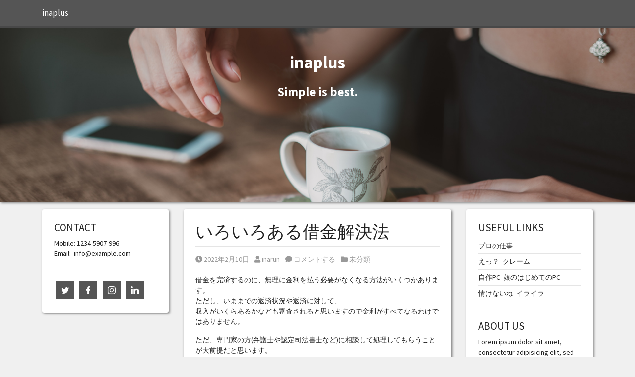

--- FILE ---
content_type: text/html; charset=UTF-8
request_url: https://www.inaplus.net/2022/02/10/%E3%81%84%E3%82%8D%E3%81%84%E3%82%8D%E3%81%82%E3%82%8B%E5%80%9F%E9%87%91%E8%A7%A3%E6%B1%BA%E6%B3%95/
body_size: 14460
content:
<!doctype html>  

<html dir="ltr" lang="ja" prefix="og: https://ogp.me/ns#">
<head>
	<meta charset="UTF-8">
	<meta name="viewport" content="width=device-width, initial-scale=1.0">
	<link rel="pingback" href="https://www.inaplus.net/xmlrpc.php">

	<title>いろいろある借金解決法 | inaplus</title>
	<style>img:is([sizes="auto" i], [sizes^="auto," i]) { contain-intrinsic-size: 3000px 1500px }</style>
	
		<!-- All in One SEO 4.8.9 - aioseo.com -->
	<meta name="robots" content="max-image-preview:large" />
	<meta name="author" content="inarun"/>
	<link rel="canonical" href="https://www.inaplus.net/2022/02/10/%e3%81%84%e3%82%8d%e3%81%84%e3%82%8d%e3%81%82%e3%82%8b%e5%80%9f%e9%87%91%e8%a7%a3%e6%b1%ba%e6%b3%95/" />
	<meta name="generator" content="All in One SEO (AIOSEO) 4.8.9" />
		<meta property="og:locale" content="ja_JP" />
		<meta property="og:site_name" content="inaplus | Simple is best." />
		<meta property="og:type" content="article" />
		<meta property="og:title" content="いろいろある借金解決法 | inaplus" />
		<meta property="og:url" content="https://www.inaplus.net/2022/02/10/%e3%81%84%e3%82%8d%e3%81%84%e3%82%8d%e3%81%82%e3%82%8b%e5%80%9f%e9%87%91%e8%a7%a3%e6%b1%ba%e6%b3%95/" />
		<meta property="article:published_time" content="2022-02-10T01:23:23+00:00" />
		<meta property="article:modified_time" content="2022-02-10T01:23:23+00:00" />
		<meta name="twitter:card" content="summary" />
		<meta name="twitter:title" content="いろいろある借金解決法 | inaplus" />
		<script type="application/ld+json" class="aioseo-schema">
			{"@context":"https:\/\/schema.org","@graph":[{"@type":"Article","@id":"https:\/\/www.inaplus.net\/2022\/02\/10\/%e3%81%84%e3%82%8d%e3%81%84%e3%82%8d%e3%81%82%e3%82%8b%e5%80%9f%e9%87%91%e8%a7%a3%e6%b1%ba%e6%b3%95\/#article","name":"\u3044\u308d\u3044\u308d\u3042\u308b\u501f\u91d1\u89e3\u6c7a\u6cd5 | inaplus","headline":"\u3044\u308d\u3044\u308d\u3042\u308b\u501f\u91d1\u89e3\u6c7a\u6cd5","author":{"@id":"https:\/\/www.inaplus.net\/author\/inaplus_kouichi\/#author"},"publisher":{"@id":"https:\/\/www.inaplus.net\/#organization"},"datePublished":"2022-02-10T10:23:23+09:00","dateModified":"2022-02-10T10:23:23+09:00","inLanguage":"ja","mainEntityOfPage":{"@id":"https:\/\/www.inaplus.net\/2022\/02\/10\/%e3%81%84%e3%82%8d%e3%81%84%e3%82%8d%e3%81%82%e3%82%8b%e5%80%9f%e9%87%91%e8%a7%a3%e6%b1%ba%e6%b3%95\/#webpage"},"isPartOf":{"@id":"https:\/\/www.inaplus.net\/2022\/02\/10\/%e3%81%84%e3%82%8d%e3%81%84%e3%82%8d%e3%81%82%e3%82%8b%e5%80%9f%e9%87%91%e8%a7%a3%e6%b1%ba%e6%b3%95\/#webpage"},"articleSection":"\u672a\u5206\u985e"},{"@type":"BreadcrumbList","@id":"https:\/\/www.inaplus.net\/2022\/02\/10\/%e3%81%84%e3%82%8d%e3%81%84%e3%82%8d%e3%81%82%e3%82%8b%e5%80%9f%e9%87%91%e8%a7%a3%e6%b1%ba%e6%b3%95\/#breadcrumblist","itemListElement":[{"@type":"ListItem","@id":"https:\/\/www.inaplus.net#listItem","position":1,"name":"Home","item":"https:\/\/www.inaplus.net","nextItem":{"@type":"ListItem","@id":"https:\/\/www.inaplus.net\/category\/%e6%9c%aa%e5%88%86%e9%a1%9e\/#listItem","name":"\u672a\u5206\u985e"}},{"@type":"ListItem","@id":"https:\/\/www.inaplus.net\/category\/%e6%9c%aa%e5%88%86%e9%a1%9e\/#listItem","position":2,"name":"\u672a\u5206\u985e","item":"https:\/\/www.inaplus.net\/category\/%e6%9c%aa%e5%88%86%e9%a1%9e\/","nextItem":{"@type":"ListItem","@id":"https:\/\/www.inaplus.net\/2022\/02\/10\/%e3%81%84%e3%82%8d%e3%81%84%e3%82%8d%e3%81%82%e3%82%8b%e5%80%9f%e9%87%91%e8%a7%a3%e6%b1%ba%e6%b3%95\/#listItem","name":"\u3044\u308d\u3044\u308d\u3042\u308b\u501f\u91d1\u89e3\u6c7a\u6cd5"},"previousItem":{"@type":"ListItem","@id":"https:\/\/www.inaplus.net#listItem","name":"Home"}},{"@type":"ListItem","@id":"https:\/\/www.inaplus.net\/2022\/02\/10\/%e3%81%84%e3%82%8d%e3%81%84%e3%82%8d%e3%81%82%e3%82%8b%e5%80%9f%e9%87%91%e8%a7%a3%e6%b1%ba%e6%b3%95\/#listItem","position":3,"name":"\u3044\u308d\u3044\u308d\u3042\u308b\u501f\u91d1\u89e3\u6c7a\u6cd5","previousItem":{"@type":"ListItem","@id":"https:\/\/www.inaplus.net\/category\/%e6%9c%aa%e5%88%86%e9%a1%9e\/#listItem","name":"\u672a\u5206\u985e"}}]},{"@type":"Organization","@id":"https:\/\/www.inaplus.net\/#organization","name":"inaplus","description":"Simple is best.","url":"https:\/\/www.inaplus.net\/"},{"@type":"Person","@id":"https:\/\/www.inaplus.net\/author\/inaplus_kouichi\/#author","url":"https:\/\/www.inaplus.net\/author\/inaplus_kouichi\/","name":"inarun","image":{"@type":"ImageObject","@id":"https:\/\/www.inaplus.net\/2022\/02\/10\/%e3%81%84%e3%82%8d%e3%81%84%e3%82%8d%e3%81%82%e3%82%8b%e5%80%9f%e9%87%91%e8%a7%a3%e6%b1%ba%e6%b3%95\/#authorImage","url":"https:\/\/secure.gravatar.com\/avatar\/4736d2a57adfe3a375ea37217fbea6957877142b6aab8d0187ebbd4803fb9867?s=96&d=mm&r=x","width":96,"height":96,"caption":"inarun"}},{"@type":"WebPage","@id":"https:\/\/www.inaplus.net\/2022\/02\/10\/%e3%81%84%e3%82%8d%e3%81%84%e3%82%8d%e3%81%82%e3%82%8b%e5%80%9f%e9%87%91%e8%a7%a3%e6%b1%ba%e6%b3%95\/#webpage","url":"https:\/\/www.inaplus.net\/2022\/02\/10\/%e3%81%84%e3%82%8d%e3%81%84%e3%82%8d%e3%81%82%e3%82%8b%e5%80%9f%e9%87%91%e8%a7%a3%e6%b1%ba%e6%b3%95\/","name":"\u3044\u308d\u3044\u308d\u3042\u308b\u501f\u91d1\u89e3\u6c7a\u6cd5 | inaplus","inLanguage":"ja","isPartOf":{"@id":"https:\/\/www.inaplus.net\/#website"},"breadcrumb":{"@id":"https:\/\/www.inaplus.net\/2022\/02\/10\/%e3%81%84%e3%82%8d%e3%81%84%e3%82%8d%e3%81%82%e3%82%8b%e5%80%9f%e9%87%91%e8%a7%a3%e6%b1%ba%e6%b3%95\/#breadcrumblist"},"author":{"@id":"https:\/\/www.inaplus.net\/author\/inaplus_kouichi\/#author"},"creator":{"@id":"https:\/\/www.inaplus.net\/author\/inaplus_kouichi\/#author"},"datePublished":"2022-02-10T10:23:23+09:00","dateModified":"2022-02-10T10:23:23+09:00"},{"@type":"WebSite","@id":"https:\/\/www.inaplus.net\/#website","url":"https:\/\/www.inaplus.net\/","name":"\u304c\u3093\u3070\u3063\u3066\u308b\u3064\u3082\u308a","description":"Simple is best.","inLanguage":"ja","publisher":{"@id":"https:\/\/www.inaplus.net\/#organization"}}]}
		</script>
		<!-- All in One SEO -->

<link rel='dns-prefetch' href='//webfonts.xserver.jp' />
<link rel="alternate" type="application/rss+xml" title="inaplus &raquo; フィード" href="https://www.inaplus.net/feed/" />
<link rel="alternate" type="application/rss+xml" title="inaplus &raquo; コメントフィード" href="https://www.inaplus.net/comments/feed/" />
<link rel="alternate" type="application/rss+xml" title="inaplus &raquo; いろいろある借金解決法 のコメントのフィード" href="https://www.inaplus.net/2022/02/10/%e3%81%84%e3%82%8d%e3%81%84%e3%82%8d%e3%81%82%e3%82%8b%e5%80%9f%e9%87%91%e8%a7%a3%e6%b1%ba%e6%b3%95/feed/" />
		<!-- This site uses the Google Analytics by MonsterInsights plugin v9.9.0 - Using Analytics tracking - https://www.monsterinsights.com/ -->
		<!-- Note: MonsterInsights is not currently configured on this site. The site owner needs to authenticate with Google Analytics in the MonsterInsights settings panel. -->
					<!-- No tracking code set -->
				<!-- / Google Analytics by MonsterInsights -->
		<script type="text/javascript">
/* <![CDATA[ */
window._wpemojiSettings = {"baseUrl":"https:\/\/s.w.org\/images\/core\/emoji\/16.0.1\/72x72\/","ext":".png","svgUrl":"https:\/\/s.w.org\/images\/core\/emoji\/16.0.1\/svg\/","svgExt":".svg","source":{"concatemoji":"https:\/\/www.inaplus.net\/wp-includes\/js\/wp-emoji-release.min.js?ver=6.8.3"}};
/*! This file is auto-generated */
!function(s,n){var o,i,e;function c(e){try{var t={supportTests:e,timestamp:(new Date).valueOf()};sessionStorage.setItem(o,JSON.stringify(t))}catch(e){}}function p(e,t,n){e.clearRect(0,0,e.canvas.width,e.canvas.height),e.fillText(t,0,0);var t=new Uint32Array(e.getImageData(0,0,e.canvas.width,e.canvas.height).data),a=(e.clearRect(0,0,e.canvas.width,e.canvas.height),e.fillText(n,0,0),new Uint32Array(e.getImageData(0,0,e.canvas.width,e.canvas.height).data));return t.every(function(e,t){return e===a[t]})}function u(e,t){e.clearRect(0,0,e.canvas.width,e.canvas.height),e.fillText(t,0,0);for(var n=e.getImageData(16,16,1,1),a=0;a<n.data.length;a++)if(0!==n.data[a])return!1;return!0}function f(e,t,n,a){switch(t){case"flag":return n(e,"\ud83c\udff3\ufe0f\u200d\u26a7\ufe0f","\ud83c\udff3\ufe0f\u200b\u26a7\ufe0f")?!1:!n(e,"\ud83c\udde8\ud83c\uddf6","\ud83c\udde8\u200b\ud83c\uddf6")&&!n(e,"\ud83c\udff4\udb40\udc67\udb40\udc62\udb40\udc65\udb40\udc6e\udb40\udc67\udb40\udc7f","\ud83c\udff4\u200b\udb40\udc67\u200b\udb40\udc62\u200b\udb40\udc65\u200b\udb40\udc6e\u200b\udb40\udc67\u200b\udb40\udc7f");case"emoji":return!a(e,"\ud83e\udedf")}return!1}function g(e,t,n,a){var r="undefined"!=typeof WorkerGlobalScope&&self instanceof WorkerGlobalScope?new OffscreenCanvas(300,150):s.createElement("canvas"),o=r.getContext("2d",{willReadFrequently:!0}),i=(o.textBaseline="top",o.font="600 32px Arial",{});return e.forEach(function(e){i[e]=t(o,e,n,a)}),i}function t(e){var t=s.createElement("script");t.src=e,t.defer=!0,s.head.appendChild(t)}"undefined"!=typeof Promise&&(o="wpEmojiSettingsSupports",i=["flag","emoji"],n.supports={everything:!0,everythingExceptFlag:!0},e=new Promise(function(e){s.addEventListener("DOMContentLoaded",e,{once:!0})}),new Promise(function(t){var n=function(){try{var e=JSON.parse(sessionStorage.getItem(o));if("object"==typeof e&&"number"==typeof e.timestamp&&(new Date).valueOf()<e.timestamp+604800&&"object"==typeof e.supportTests)return e.supportTests}catch(e){}return null}();if(!n){if("undefined"!=typeof Worker&&"undefined"!=typeof OffscreenCanvas&&"undefined"!=typeof URL&&URL.createObjectURL&&"undefined"!=typeof Blob)try{var e="postMessage("+g.toString()+"("+[JSON.stringify(i),f.toString(),p.toString(),u.toString()].join(",")+"));",a=new Blob([e],{type:"text/javascript"}),r=new Worker(URL.createObjectURL(a),{name:"wpTestEmojiSupports"});return void(r.onmessage=function(e){c(n=e.data),r.terminate(),t(n)})}catch(e){}c(n=g(i,f,p,u))}t(n)}).then(function(e){for(var t in e)n.supports[t]=e[t],n.supports.everything=n.supports.everything&&n.supports[t],"flag"!==t&&(n.supports.everythingExceptFlag=n.supports.everythingExceptFlag&&n.supports[t]);n.supports.everythingExceptFlag=n.supports.everythingExceptFlag&&!n.supports.flag,n.DOMReady=!1,n.readyCallback=function(){n.DOMReady=!0}}).then(function(){return e}).then(function(){var e;n.supports.everything||(n.readyCallback(),(e=n.source||{}).concatemoji?t(e.concatemoji):e.wpemoji&&e.twemoji&&(t(e.twemoji),t(e.wpemoji)))}))}((window,document),window._wpemojiSettings);
/* ]]> */
</script>
<style id='wp-emoji-styles-inline-css' type='text/css'>

	img.wp-smiley, img.emoji {
		display: inline !important;
		border: none !important;
		box-shadow: none !important;
		height: 1em !important;
		width: 1em !important;
		margin: 0 0.07em !important;
		vertical-align: -0.1em !important;
		background: none !important;
		padding: 0 !important;
	}
</style>
<link rel='stylesheet' id='wp-block-library-css' href='https://www.inaplus.net/wp-includes/css/dist/block-library/style.min.css?ver=6.8.3' type='text/css' media='all' />
<style id='wp-block-library-theme-inline-css' type='text/css'>
.wp-block-audio :where(figcaption){color:#555;font-size:13px;text-align:center}.is-dark-theme .wp-block-audio :where(figcaption){color:#ffffffa6}.wp-block-audio{margin:0 0 1em}.wp-block-code{border:1px solid #ccc;border-radius:4px;font-family:Menlo,Consolas,monaco,monospace;padding:.8em 1em}.wp-block-embed :where(figcaption){color:#555;font-size:13px;text-align:center}.is-dark-theme .wp-block-embed :where(figcaption){color:#ffffffa6}.wp-block-embed{margin:0 0 1em}.blocks-gallery-caption{color:#555;font-size:13px;text-align:center}.is-dark-theme .blocks-gallery-caption{color:#ffffffa6}:root :where(.wp-block-image figcaption){color:#555;font-size:13px;text-align:center}.is-dark-theme :root :where(.wp-block-image figcaption){color:#ffffffa6}.wp-block-image{margin:0 0 1em}.wp-block-pullquote{border-bottom:4px solid;border-top:4px solid;color:currentColor;margin-bottom:1.75em}.wp-block-pullquote cite,.wp-block-pullquote footer,.wp-block-pullquote__citation{color:currentColor;font-size:.8125em;font-style:normal;text-transform:uppercase}.wp-block-quote{border-left:.25em solid;margin:0 0 1.75em;padding-left:1em}.wp-block-quote cite,.wp-block-quote footer{color:currentColor;font-size:.8125em;font-style:normal;position:relative}.wp-block-quote:where(.has-text-align-right){border-left:none;border-right:.25em solid;padding-left:0;padding-right:1em}.wp-block-quote:where(.has-text-align-center){border:none;padding-left:0}.wp-block-quote.is-large,.wp-block-quote.is-style-large,.wp-block-quote:where(.is-style-plain){border:none}.wp-block-search .wp-block-search__label{font-weight:700}.wp-block-search__button{border:1px solid #ccc;padding:.375em .625em}:where(.wp-block-group.has-background){padding:1.25em 2.375em}.wp-block-separator.has-css-opacity{opacity:.4}.wp-block-separator{border:none;border-bottom:2px solid;margin-left:auto;margin-right:auto}.wp-block-separator.has-alpha-channel-opacity{opacity:1}.wp-block-separator:not(.is-style-wide):not(.is-style-dots){width:100px}.wp-block-separator.has-background:not(.is-style-dots){border-bottom:none;height:1px}.wp-block-separator.has-background:not(.is-style-wide):not(.is-style-dots){height:2px}.wp-block-table{margin:0 0 1em}.wp-block-table td,.wp-block-table th{word-break:normal}.wp-block-table :where(figcaption){color:#555;font-size:13px;text-align:center}.is-dark-theme .wp-block-table :where(figcaption){color:#ffffffa6}.wp-block-video :where(figcaption){color:#555;font-size:13px;text-align:center}.is-dark-theme .wp-block-video :where(figcaption){color:#ffffffa6}.wp-block-video{margin:0 0 1em}:root :where(.wp-block-template-part.has-background){margin-bottom:0;margin-top:0;padding:1.25em 2.375em}
</style>
<style id='classic-theme-styles-inline-css' type='text/css'>
/*! This file is auto-generated */
.wp-block-button__link{color:#fff;background-color:#32373c;border-radius:9999px;box-shadow:none;text-decoration:none;padding:calc(.667em + 2px) calc(1.333em + 2px);font-size:1.125em}.wp-block-file__button{background:#32373c;color:#fff;text-decoration:none}
</style>
<link rel='stylesheet' id='blockart-blocks-css' href='https://www.inaplus.net/wp-content/plugins/blockart-blocks/dist/style-blocks.css?ver=57017828be0f09f50383' type='text/css' media='all' />
<link rel='stylesheet' id='liquid-block-speech-css' href='https://www.inaplus.net/wp-content/plugins/liquid-speech-balloon/css/block.css?ver=6.8.3' type='text/css' media='all' />
<style id='global-styles-inline-css' type='text/css'>
:root{--wp--preset--aspect-ratio--square: 1;--wp--preset--aspect-ratio--4-3: 4/3;--wp--preset--aspect-ratio--3-4: 3/4;--wp--preset--aspect-ratio--3-2: 3/2;--wp--preset--aspect-ratio--2-3: 2/3;--wp--preset--aspect-ratio--16-9: 16/9;--wp--preset--aspect-ratio--9-16: 9/16;--wp--preset--color--black: #000000;--wp--preset--color--cyan-bluish-gray: #abb8c3;--wp--preset--color--white: #ffffff;--wp--preset--color--pale-pink: #f78da7;--wp--preset--color--vivid-red: #cf2e2e;--wp--preset--color--luminous-vivid-orange: #ff6900;--wp--preset--color--luminous-vivid-amber: #fcb900;--wp--preset--color--light-green-cyan: #7bdcb5;--wp--preset--color--vivid-green-cyan: #00d084;--wp--preset--color--pale-cyan-blue: #8ed1fc;--wp--preset--color--vivid-cyan-blue: #0693e3;--wp--preset--color--vivid-purple: #9b51e0;--wp--preset--gradient--vivid-cyan-blue-to-vivid-purple: linear-gradient(135deg,rgba(6,147,227,1) 0%,rgb(155,81,224) 100%);--wp--preset--gradient--light-green-cyan-to-vivid-green-cyan: linear-gradient(135deg,rgb(122,220,180) 0%,rgb(0,208,130) 100%);--wp--preset--gradient--luminous-vivid-amber-to-luminous-vivid-orange: linear-gradient(135deg,rgba(252,185,0,1) 0%,rgba(255,105,0,1) 100%);--wp--preset--gradient--luminous-vivid-orange-to-vivid-red: linear-gradient(135deg,rgba(255,105,0,1) 0%,rgb(207,46,46) 100%);--wp--preset--gradient--very-light-gray-to-cyan-bluish-gray: linear-gradient(135deg,rgb(238,238,238) 0%,rgb(169,184,195) 100%);--wp--preset--gradient--cool-to-warm-spectrum: linear-gradient(135deg,rgb(74,234,220) 0%,rgb(151,120,209) 20%,rgb(207,42,186) 40%,rgb(238,44,130) 60%,rgb(251,105,98) 80%,rgb(254,248,76) 100%);--wp--preset--gradient--blush-light-purple: linear-gradient(135deg,rgb(255,206,236) 0%,rgb(152,150,240) 100%);--wp--preset--gradient--blush-bordeaux: linear-gradient(135deg,rgb(254,205,165) 0%,rgb(254,45,45) 50%,rgb(107,0,62) 100%);--wp--preset--gradient--luminous-dusk: linear-gradient(135deg,rgb(255,203,112) 0%,rgb(199,81,192) 50%,rgb(65,88,208) 100%);--wp--preset--gradient--pale-ocean: linear-gradient(135deg,rgb(255,245,203) 0%,rgb(182,227,212) 50%,rgb(51,167,181) 100%);--wp--preset--gradient--electric-grass: linear-gradient(135deg,rgb(202,248,128) 0%,rgb(113,206,126) 100%);--wp--preset--gradient--midnight: linear-gradient(135deg,rgb(2,3,129) 0%,rgb(40,116,252) 100%);--wp--preset--font-size--small: 13px;--wp--preset--font-size--medium: 20px;--wp--preset--font-size--large: 36px;--wp--preset--font-size--x-large: 42px;--wp--preset--spacing--20: 0.44rem;--wp--preset--spacing--30: 0.67rem;--wp--preset--spacing--40: 1rem;--wp--preset--spacing--50: 1.5rem;--wp--preset--spacing--60: 2.25rem;--wp--preset--spacing--70: 3.38rem;--wp--preset--spacing--80: 5.06rem;--wp--preset--shadow--natural: 6px 6px 9px rgba(0, 0, 0, 0.2);--wp--preset--shadow--deep: 12px 12px 50px rgba(0, 0, 0, 0.4);--wp--preset--shadow--sharp: 6px 6px 0px rgba(0, 0, 0, 0.2);--wp--preset--shadow--outlined: 6px 6px 0px -3px rgba(255, 255, 255, 1), 6px 6px rgba(0, 0, 0, 1);--wp--preset--shadow--crisp: 6px 6px 0px rgba(0, 0, 0, 1);}:where(.is-layout-flex){gap: 0.5em;}:where(.is-layout-grid){gap: 0.5em;}body .is-layout-flex{display: flex;}.is-layout-flex{flex-wrap: wrap;align-items: center;}.is-layout-flex > :is(*, div){margin: 0;}body .is-layout-grid{display: grid;}.is-layout-grid > :is(*, div){margin: 0;}:where(.wp-block-columns.is-layout-flex){gap: 2em;}:where(.wp-block-columns.is-layout-grid){gap: 2em;}:where(.wp-block-post-template.is-layout-flex){gap: 1.25em;}:where(.wp-block-post-template.is-layout-grid){gap: 1.25em;}.has-black-color{color: var(--wp--preset--color--black) !important;}.has-cyan-bluish-gray-color{color: var(--wp--preset--color--cyan-bluish-gray) !important;}.has-white-color{color: var(--wp--preset--color--white) !important;}.has-pale-pink-color{color: var(--wp--preset--color--pale-pink) !important;}.has-vivid-red-color{color: var(--wp--preset--color--vivid-red) !important;}.has-luminous-vivid-orange-color{color: var(--wp--preset--color--luminous-vivid-orange) !important;}.has-luminous-vivid-amber-color{color: var(--wp--preset--color--luminous-vivid-amber) !important;}.has-light-green-cyan-color{color: var(--wp--preset--color--light-green-cyan) !important;}.has-vivid-green-cyan-color{color: var(--wp--preset--color--vivid-green-cyan) !important;}.has-pale-cyan-blue-color{color: var(--wp--preset--color--pale-cyan-blue) !important;}.has-vivid-cyan-blue-color{color: var(--wp--preset--color--vivid-cyan-blue) !important;}.has-vivid-purple-color{color: var(--wp--preset--color--vivid-purple) !important;}.has-black-background-color{background-color: var(--wp--preset--color--black) !important;}.has-cyan-bluish-gray-background-color{background-color: var(--wp--preset--color--cyan-bluish-gray) !important;}.has-white-background-color{background-color: var(--wp--preset--color--white) !important;}.has-pale-pink-background-color{background-color: var(--wp--preset--color--pale-pink) !important;}.has-vivid-red-background-color{background-color: var(--wp--preset--color--vivid-red) !important;}.has-luminous-vivid-orange-background-color{background-color: var(--wp--preset--color--luminous-vivid-orange) !important;}.has-luminous-vivid-amber-background-color{background-color: var(--wp--preset--color--luminous-vivid-amber) !important;}.has-light-green-cyan-background-color{background-color: var(--wp--preset--color--light-green-cyan) !important;}.has-vivid-green-cyan-background-color{background-color: var(--wp--preset--color--vivid-green-cyan) !important;}.has-pale-cyan-blue-background-color{background-color: var(--wp--preset--color--pale-cyan-blue) !important;}.has-vivid-cyan-blue-background-color{background-color: var(--wp--preset--color--vivid-cyan-blue) !important;}.has-vivid-purple-background-color{background-color: var(--wp--preset--color--vivid-purple) !important;}.has-black-border-color{border-color: var(--wp--preset--color--black) !important;}.has-cyan-bluish-gray-border-color{border-color: var(--wp--preset--color--cyan-bluish-gray) !important;}.has-white-border-color{border-color: var(--wp--preset--color--white) !important;}.has-pale-pink-border-color{border-color: var(--wp--preset--color--pale-pink) !important;}.has-vivid-red-border-color{border-color: var(--wp--preset--color--vivid-red) !important;}.has-luminous-vivid-orange-border-color{border-color: var(--wp--preset--color--luminous-vivid-orange) !important;}.has-luminous-vivid-amber-border-color{border-color: var(--wp--preset--color--luminous-vivid-amber) !important;}.has-light-green-cyan-border-color{border-color: var(--wp--preset--color--light-green-cyan) !important;}.has-vivid-green-cyan-border-color{border-color: var(--wp--preset--color--vivid-green-cyan) !important;}.has-pale-cyan-blue-border-color{border-color: var(--wp--preset--color--pale-cyan-blue) !important;}.has-vivid-cyan-blue-border-color{border-color: var(--wp--preset--color--vivid-cyan-blue) !important;}.has-vivid-purple-border-color{border-color: var(--wp--preset--color--vivid-purple) !important;}.has-vivid-cyan-blue-to-vivid-purple-gradient-background{background: var(--wp--preset--gradient--vivid-cyan-blue-to-vivid-purple) !important;}.has-light-green-cyan-to-vivid-green-cyan-gradient-background{background: var(--wp--preset--gradient--light-green-cyan-to-vivid-green-cyan) !important;}.has-luminous-vivid-amber-to-luminous-vivid-orange-gradient-background{background: var(--wp--preset--gradient--luminous-vivid-amber-to-luminous-vivid-orange) !important;}.has-luminous-vivid-orange-to-vivid-red-gradient-background{background: var(--wp--preset--gradient--luminous-vivid-orange-to-vivid-red) !important;}.has-very-light-gray-to-cyan-bluish-gray-gradient-background{background: var(--wp--preset--gradient--very-light-gray-to-cyan-bluish-gray) !important;}.has-cool-to-warm-spectrum-gradient-background{background: var(--wp--preset--gradient--cool-to-warm-spectrum) !important;}.has-blush-light-purple-gradient-background{background: var(--wp--preset--gradient--blush-light-purple) !important;}.has-blush-bordeaux-gradient-background{background: var(--wp--preset--gradient--blush-bordeaux) !important;}.has-luminous-dusk-gradient-background{background: var(--wp--preset--gradient--luminous-dusk) !important;}.has-pale-ocean-gradient-background{background: var(--wp--preset--gradient--pale-ocean) !important;}.has-electric-grass-gradient-background{background: var(--wp--preset--gradient--electric-grass) !important;}.has-midnight-gradient-background{background: var(--wp--preset--gradient--midnight) !important;}.has-small-font-size{font-size: var(--wp--preset--font-size--small) !important;}.has-medium-font-size{font-size: var(--wp--preset--font-size--medium) !important;}.has-large-font-size{font-size: var(--wp--preset--font-size--large) !important;}.has-x-large-font-size{font-size: var(--wp--preset--font-size--x-large) !important;}
:where(.wp-block-post-template.is-layout-flex){gap: 1.25em;}:where(.wp-block-post-template.is-layout-grid){gap: 1.25em;}
:where(.wp-block-columns.is-layout-flex){gap: 2em;}:where(.wp-block-columns.is-layout-grid){gap: 2em;}
:root :where(.wp-block-pullquote){font-size: 1.5em;line-height: 1.6;}
</style>
<style id='blockart-global-styles-inline-css' type='text/css'>
:root {--ba-colors-primary: #2563eb;
--ba-colors-secondary: #54595F;
--ba-colors-text: #7A7A7A;
--ba-colors-accent: #61CE70;
--ba-font-weights-primary: 600;
--ba-font-weights-secondary: 400;
--ba-font-weights-text: 600;
--ba-font-weights-accent: 500;}.ba-typography-primary {font-weight: var(--ba-font-weights-primary) !important;}.ba-typography-secondary {font-weight: var(--ba-font-weights-secondary) !important;}.ba-typography-text {font-weight: var(--ba-font-weights-text) !important;}.ba-typography-accent {font-weight: var(--ba-font-weights-accent) !important;}
</style>
<link rel='stylesheet' id='dashicons-css' href='https://www.inaplus.net/wp-includes/css/dashicons.min.css?ver=6.8.3' type='text/css' media='all' />
<link rel='stylesheet' id='everest-forms-general-css' href='https://www.inaplus.net/wp-content/plugins/everest-forms/assets/css/everest-forms.css?ver=3.4.1' type='text/css' media='all' />
<link rel='stylesheet' id='jquery-intl-tel-input-css' href='https://www.inaplus.net/wp-content/plugins/everest-forms/assets/css/intlTelInput.css?ver=3.4.1' type='text/css' media='all' />
<link rel='stylesheet' id='social-icons-general-css' href='//www.inaplus.net/wp-content/plugins/social-icons/assets/css/social-icons.css?ver=1.7.4' type='text/css' media='all' />
<link rel='stylesheet' id='ez-toc-css' href='https://www.inaplus.net/wp-content/plugins/easy-table-of-contents/assets/css/screen.min.css?ver=2.0.76' type='text/css' media='all' />
<style id='ez-toc-inline-css' type='text/css'>
div#ez-toc-container .ez-toc-title {font-size: 120%;}div#ez-toc-container .ez-toc-title {font-weight: 500;}div#ez-toc-container ul li , div#ez-toc-container ul li a {font-size: 95%;}div#ez-toc-container ul li , div#ez-toc-container ul li a {font-weight: 500;}div#ez-toc-container nav ul ul li {font-size: 90%;}
.ez-toc-container-direction {direction: ltr;}.ez-toc-counter ul{counter-reset: item ;}.ez-toc-counter nav ul li a::before {content: counters(item, '.', decimal) '. ';display: inline-block;counter-increment: item;flex-grow: 0;flex-shrink: 0;margin-right: .2em; float: left; }.ez-toc-widget-direction {direction: ltr;}.ez-toc-widget-container ul{counter-reset: item ;}.ez-toc-widget-container nav ul li a::before {content: counters(item, '.', decimal) '. ';display: inline-block;counter-increment: item;flex-grow: 0;flex-shrink: 0;margin-right: .2em; float: left; }
</style>
<link rel='stylesheet' id='wpbs-style-css' href='https://www.inaplus.net/wp-content/themes/simple-bootstrap/style.css' type='text/css' media='all' />
<style id='blockart-blocks-css-widgets-inline-css' type='text/css'>
.blockart-heading.blockart-heading-31a7633a > .blockart-highlight,.blockart-heading.blockart-heading-bad062e5 > .blockart-highlight,.blockart-heading.blockart-heading-13e08896 > .blockart-highlight,.blockart-heading.blockart-heading-40ec5597 > .blockart-highlight{background-color:#007cba;color:#fff;}.blockart-heading.blockart-heading-31a7633a,.blockart-heading.blockart-heading-bad062e5,.blockart-heading.blockart-heading-13e08896,.blockart-heading.blockart-heading-40ec5597{font-weight:500;}
</style>
<link rel='stylesheet' id='masteriyo-public-css' href='https://www.inaplus.net/wp-content/plugins/learning-management-system/assets/css/public.css?ver=2.0.3' type='text/css' media='all' />
<style id='masteriyo-public-inline-css' type='text/css'>

      :root {
		    --masteriyo-color-primary: #4584FF ;
        --masteriyo-color-primary-light: #59abff;
        --masteriyo-color-primary-dark: #417df2;
        --masteriyo-color-btn-blue-hover: #59abff;
				--masteriyo-button-primary: #4584FF;
				--masteriyo-button-primary-hover: #1262FF;
      }
    

				// .masteriyo-btn.masteriyo-btn-primary {
				// 	background-color: #4584FF;
				// 	border-color: #4584FF
				// }

				:root {
					--masteriyo-color-btn-blue-hover: #59abff;
				}
			
</style>
<link rel='stylesheet' id='simple_bootstrap_googleFonts-css' href='//fonts.googleapis.com/css?family=Source+Sans+Pro%3A300%2C400%2C700&#038;ver=6.8.3' type='text/css' media='all' />
<script type="text/javascript" src="https://www.inaplus.net/wp-includes/js/jquery/jquery.min.js?ver=3.7.1" id="jquery-core-js"></script>
<script type="text/javascript" src="https://www.inaplus.net/wp-includes/js/jquery/jquery-migrate.min.js?ver=3.4.1" id="jquery-migrate-js"></script>
<script type="text/javascript" src="//webfonts.xserver.jp/js/xserverv3.js?fadein=0&amp;ver=2.0.9" id="typesquare_std-js"></script>
<script type="text/javascript" src="https://www.inaplus.net/wp-content/themes/simple-bootstrap/app.min.js" id="bower-libs-js"></script>
<link rel="https://api.w.org/" href="https://www.inaplus.net/wp-json/" /><link rel="alternate" title="JSON" type="application/json" href="https://www.inaplus.net/wp-json/wp/v2/posts/310" /><link rel="EditURI" type="application/rsd+xml" title="RSD" href="https://www.inaplus.net/xmlrpc.php?rsd" />
<meta name="generator" content="WordPress 6.8.3" />
<meta name="generator" content="Everest Forms 3.4.1" />
<link rel='shortlink' href='https://www.inaplus.net/?p=310' />
<link rel="alternate" title="oEmbed (JSON)" type="application/json+oembed" href="https://www.inaplus.net/wp-json/oembed/1.0/embed?url=https%3A%2F%2Fwww.inaplus.net%2F2022%2F02%2F10%2F%25e3%2581%2584%25e3%2582%258d%25e3%2581%2584%25e3%2582%258d%25e3%2581%2582%25e3%2582%258b%25e5%2580%259f%25e9%2587%2591%25e8%25a7%25a3%25e6%25b1%25ba%25e6%25b3%2595%2F" />
<link rel="alternate" title="oEmbed (XML)" type="text/xml+oembed" href="https://www.inaplus.net/wp-json/oembed/1.0/embed?url=https%3A%2F%2Fwww.inaplus.net%2F2022%2F02%2F10%2F%25e3%2581%2584%25e3%2582%258d%25e3%2581%2584%25e3%2582%258d%25e3%2581%2582%25e3%2582%258b%25e5%2580%259f%25e9%2587%2591%25e8%25a7%25a3%25e6%25b1%25ba%25e6%25b3%2595%2F&#038;format=xml" />
<script>window._BLOCKART_WEBPACK_PUBLIC_PATH_ = "https://www.inaplus.net/wp-content/plugins/blockart-blocks/dist/"</script><style type="text/css">.liquid-speech-balloon-00 .liquid-speech-balloon-avatar { background-image: url("https://4.bp.blogspot.com/-eiz3pMwWSdA/XAnvRTdDXfI/AAAAAAABQmk/qXFHPg9I4uwKQlqxMpnD-NO_W3XHHdCTwCLcBGAs/s800/business_man3_1_question.png"); } .liquid-speech-balloon-01 .liquid-speech-balloon-avatar { background-image: url("https://3.bp.blogspot.com/-KGABnp-Wowk/XAnvPoGTUQI/AAAAAAABQmQ/u3r-97cUavASbitSo5k70sxqPlOR2idKQCLcBGAs/s800/business_man2_1_idea.png"); } .liquid-speech-balloon-02 .liquid-speech-balloon-avatar { background-image: url("https://2.bp.blogspot.com/-2Ksv3eNd8rU/VaMNmDYJhnI/AAAAAAAAvZ8/beeIFBTV1yI/s800/man_55.png"); } .liquid-speech-balloon-03 .liquid-speech-balloon-avatar { background-image: url("https://2.bp.blogspot.com/-6DWoIVKVikc/VaMNoNigc6I/AAAAAAAAva4/QGlaoeWbJ38/s800/man_60.png"); } .liquid-speech-balloon-04 .liquid-speech-balloon-avatar { background-image: url("https://3.bp.blogspot.com/-B-xk9ZeFe4A/Vf-amDqeQmI/AAAAAAAAyHw/8oOgEX6foYc/s800/icon_business_man02.png"); } .liquid-speech-balloon-05 .liquid-speech-balloon-avatar { background-image: url("https://iconbu.com/wp-content/uploads/2023/07/%E3%81%8B%E3%82%8F%E3%81%84%E3%81%84%E3%82%BB%E3%83%9F%E3%81%AE%E3%82%A4%E3%83%A9%E3%82%B9%E3%83%88.jpg"); } .liquid-speech-balloon-00 .liquid-speech-balloon-avatar::after { content: "いなるん"; } .liquid-speech-balloon-01 .liquid-speech-balloon-avatar::after { content: "いなるん"; } .liquid-speech-balloon-02 .liquid-speech-balloon-avatar::after { content: "いなるん"; } .liquid-speech-balloon-03 .liquid-speech-balloon-avatar::after { content: "えねみー"; } .liquid-speech-balloon-04 .liquid-speech-balloon-avatar::after { content: "やる気満々営業マン"; } .liquid-speech-balloon-05 .liquid-speech-balloon-avatar::after { content: "セミさん"; } </style>
<meta name="generator" content="Elementor 3.32.5; features: e_font_icon_svg, additional_custom_breakpoints; settings: css_print_method-external, google_font-enabled, font_display-swap">
			<style>
				.e-con.e-parent:nth-of-type(n+4):not(.e-lazyloaded):not(.e-no-lazyload),
				.e-con.e-parent:nth-of-type(n+4):not(.e-lazyloaded):not(.e-no-lazyload) * {
					background-image: none !important;
				}
				@media screen and (max-height: 1024px) {
					.e-con.e-parent:nth-of-type(n+3):not(.e-lazyloaded):not(.e-no-lazyload),
					.e-con.e-parent:nth-of-type(n+3):not(.e-lazyloaded):not(.e-no-lazyload) * {
						background-image: none !important;
					}
				}
				@media screen and (max-height: 640px) {
					.e-con.e-parent:nth-of-type(n+2):not(.e-lazyloaded):not(.e-no-lazyload),
					.e-con.e-parent:nth-of-type(n+2):not(.e-lazyloaded):not(.e-no-lazyload) * {
						background-image: none !important;
					}
				}
			</style>
					<style type="text/css" id="wp-custom-css">
			.th-td_value {
    border: solid 1px;  /* 枠線指定 */
    padding: 10px;      /* 余白指定 */
}
 
.table_value {
    border-collapse:  collapse; /* セルの線を重ねる */
}		</style>
		</head>
	
<body class="wp-singular post-template-default single single-post postid-310 single-format-standard wp-custom-logo wp-embed-responsive wp-theme-simple-bootstrap everest-forms-no-js theme-simple-bootstrap elementor-default elementor-kit-1523">

	
	<a class="skip-link sr-only sr-only-focusable" href="#main">
		Skip to content	</a>

	<div id="content-wrapper">

		<header>
			<nav class="navbar navbar-dark bg-dark navbar-expand-lg">
				<div class="container">
		  
					<a class="navbar-brand"
						href="https://www.inaplus.net/">inaplus</a>
										<button class="navbar-toggler" type="button" data-toggle="collapse"
						data-target="#navbarSupportedContent" aria-controls="navbarSupportedContent"
						aria-expanded="false" aria-label="Toggle Navigation">
						<span class="navbar-toggler-icon"></span>
					</button>
					
										<div id="navbarSupportedContent" class="collapse navbar-collapse">
											</div>
					
				</div>
			</nav>
		</header>

                <div class="header-image-container">
            <div class="header-image" style="background-image: url(https://www.inaplus.net/wp-content/themes/simple-bootstrap/default_header.jpg)">
                <div class="container pt-5">
                                        <div class="site-title mb-4" style="color: #ffffff;">inaplus</div>
                    <div class="site-description" style="color: #ffffff;">Simple is best.</div>
                                    </div>
            </div>
        </div>
        		
		<div id="page-content">
			<div class="container">

<div id="content" class="row justify-content-center">

	<div id="main" class="col-md-6" role="main">

				
		
    <article id="post-310" class="block post-310 post type-post status-publish format-standard hentry category-1" role="article">
        
        <header>
            
                        <div class="article-header">
                <h1>いろいろある借金解決法</h1>
            </div>
            
            
            
    <ul class="meta text-muted list-inline">
        <li class="list-inline-item">
            <a href="https://www.inaplus.net/2022/02/10/%e3%81%84%e3%82%8d%e3%81%84%e3%82%8d%e3%81%82%e3%82%8b%e5%80%9f%e9%87%91%e8%a7%a3%e6%b1%ba%e6%b3%95/">
                <i class="fas fa-clock"></i>
                <span class="sr-only">Posted on</span>
                2022年2月10日            </a>
        </li>
        <li class="list-inline-item">
            <a href="https://www.inaplus.net/author/inaplus_kouichi/">
                <i class="fas fa-user"></i>
                <span class="sr-only">Posted by</span>
                inarun            </a>
        </li>
                <li class="list-inline-item">
            <a href="https://www.inaplus.net/2022/02/10/%e3%81%84%e3%82%8d%e3%81%84%e3%82%8d%e3%81%82%e3%82%8b%e5%80%9f%e9%87%91%e8%a7%a3%e6%b1%ba%e6%b3%95/#respond"><i class="fas fa-comment"></i> コメントする</a>        </li>
                
                        <li class="list-inline-item">
            <i class="fas fa-folder"></i>
            <span class="sr-only">Posted in</span>
            <a href="https://www.inaplus.net/category/%e6%9c%aa%e5%88%86%e9%a1%9e/" rel="category tag">未分類</a>        </li>
                        
                    </ul>

        
        </header>
    
        <section class="post_content">
            <p>借金を完済するのに、無理に金利を払う必要がなくなる方法がいくつかあります。<br />
ただし、いままでの返済状況や返済に対して、<br />
収入がいくらあるかなども審査されると思いますので金利がすべてなるわけではありません。</p>
<p>ただ、専門家の方(弁護士や認定司法書士など)に相談して処理してもらうことが大前提だと思います。<br />
その際は、専門家に支払う費用等も考慮する必要がありますね。</p>
<p>借金を解決する方法として一番有名なのが「自己破産」だと思いますが、他にも解決法はあるので順を追ってご紹介します。</p>
<p><b>1:任意整理　2:特定調停　3:個人再生　4:自己破産</b></p>
<p>1:任意整理</p>
<p>任意整理とは、弁護士や認定司法書士に依頼し、依頼者に変わって、債権者と交渉をしてもらい借金問題を解決してもらいます。<br />
裁判所を使わずに債務整理を行えますが、専門家に費用がかかる点は注意が必要です。<br />
他にメリットとしては、利息制限法に基づく金利の再計算を行い、場合によっては借金が減ったり、利息分を帳消しにしてもらえたりと効果は様々です。</p>
<p>2:特定調停</p>
<p>自分自身で簡易裁判所に申し立てをします。そして、裁判所に仲介に入ってもらい、債権者と返済額の減額や返済方法などを話し合いを行います。<br />
費用としては自分自身で申し立てをするので、費用は任意整理と比べて安く収まるのが一般的です。<br />
効果としては任意整理と、ほぼ同様の効果を得られるそうです。</p>
<p>3:個人再生</p>
<p>個人再生は個人民事再生の略です。この方法も特定調停同様、裁判所を通じて借金を整理できます。<br />
住宅ローン以外の借金が対象のようです。</p>
<p>4:自己破産</p>
<p>裁判所に申し立てを行い、面積を受けるかわりに借金の返済を免除してもらう制度です。<br />
財産があった場合などは、債権者への分配等の理由で財産を手放す必要があります。…ない場合は、ほぼ無敵です。<br />
ただ、自己破産をすることにより、職業や資格ですこしペナルティを受けます。</p>
<p>余談ですが、自己破産は7年経過すれば、また破産できると聞いたことがありますが。調べていませんので定かな情報ではありません。</p>
<p>私の前職の友人に、過去に自己破産をした人から「7年経てば再度、自己破産できる」と聞き驚きました。</p>
<p>借金の整理方法はありますし、他にも日本には援助金や低金利に無金利で借りれるような借金も存在します。<br />
※社会福祉協議会などの貸付などのことです。</p>
<p>無利子、有利子に限らず、借金をすることは自分の収入よりも支出を増やそうと無理しているということなので、<br />
早い段階で気づきたいですね。いまの私も人のことが言えないので、いつまた借金をするか怖いです。</p>
<p>さて、がんばろっと。</p>
        </section>
    
    </article>

		
		

<div id="comments" class="block">



		<div id="respond" class="comment-respond">
		<h3 id="reply-title" class="comment-reply-title">コメントを残す <small><a rel="nofollow" id="cancel-comment-reply-link" href="/2022/02/10/%E3%81%84%E3%82%8D%E3%81%84%E3%82%8D%E3%81%82%E3%82%8B%E5%80%9F%E9%87%91%E8%A7%A3%E6%B1%BA%E6%B3%95/#respond" style="display:none;">コメントをキャンセル</a></small></h3><form action="https://www.inaplus.net/wp-comments-post.php" method="post" id="commentform" class="comment-form"><p class="comment-notes"><span id="email-notes">メールアドレスが公開されることはありません。</span> <span class="required-field-message"><span class="required">※</span> が付いている欄は必須項目です</span></p><p class="comment-form-comment"><label for="comment">コメント <span class="required">※</span></label> <textarea id="comment" name="comment" cols="45" rows="8" maxlength="65525" required></textarea></p><p class="comment-form-author"><label for="author">名前 <span class="required">※</span></label> <input id="author" name="author" type="text" value="" size="30" maxlength="245" autocomplete="name" required /></p>
<p class="comment-form-email"><label for="email">メール <span class="required">※</span></label> <input id="email" name="email" type="email" value="" size="30" maxlength="100" aria-describedby="email-notes" autocomplete="email" required /></p>
<p class="comment-form-url"><label for="url">サイト</label> <input id="url" name="url" type="url" value="" size="30" maxlength="200" autocomplete="url" /></p>
<p class="comment-form-cookies-consent"><input id="wp-comment-cookies-consent" name="wp-comment-cookies-consent" type="checkbox" value="yes" /> <label for="wp-comment-cookies-consent">次回のコメントで使用するためブラウザーに自分の名前、メールアドレス、サイトを保存する。</label></p>
<p class="form-submit"><input name="submit" type="submit" id="submit" class="submit" value="コメントを送信" /> <input type='hidden' name='comment_post_ID' value='310' id='comment_post_ID' />
<input type='hidden' name='comment_parent' id='comment_parent' value='0' />
</p><p style="display: none !important;" class="akismet-fields-container" data-prefix="ak_"><label>&#916;<textarea name="ak_hp_textarea" cols="45" rows="8" maxlength="100"></textarea></label><input type="hidden" id="ak_js_1" name="ak_js" value="74"/><script>document.getElementById( "ak_js_1" ).setAttribute( "value", ( new Date() ).getTime() );</script></p></form>	</div><!-- #respond -->
	

</div>

		
				<nav class="block">
			<ul class="pager">
				<li class="previous"><a href="https://www.inaplus.net/2022/02/09/%e3%83%aa%e3%83%9c%e6%89%95%e3%81%84%e3%81%ae%e9%87%91%e5%88%a9%e5%bf%98%e3%82%8c/" rel="prev">&laquo; 過去の投稿へ</a></li>
				<li class="next"><a href="https://www.inaplus.net/2022/02/11/%e3%81%b2%e3%81%95%e3%81%b3%e3%81%95%e3%81%ab%e3%82%b2%e3%83%bc%e3%83%a0/" rel="next">次の投稿へ &raquo;</a></li>
			</ul>
		</nav>
				
					
		
		
	</div>

	
<div id="sidebar-left" class="col-md-3 order-first" role="complementary">
    <div class="vertical-nav block">
	<div id="text-7" class="widget widget_text"><h4 class="widgettitle">CONTACT</h4>			<div class="textwidget"><p>Mobile: 1234-5907-996<br />
Email:  info@example.com</p>
</div>
		</div><div id="themegrill_social_icons-1" class="widget social-icons widget_social_icons">		
		<ul class="social-icons-lists social-icons-greyscale icons-background-square">

			
				<li class="social-icons-list-item">
					<a href="https://twitter.com/themegrill/" target="_blank" rel="nofollow" class="social-icon">
						<span class="socicon socicon-twitter" style="padding: 10px; font-size: 16px; background-color: #555"></span>

											</a>
				</li>

			
				<li class="social-icons-list-item">
					<a href="https://facebook.com/themegrill/" target="_blank" rel="nofollow" class="social-icon">
						<span class="socicon socicon-facebook" style="padding: 10px; font-size: 16px; background-color: #555"></span>

											</a>
				</li>

			
				<li class="social-icons-list-item">
					<a href="https://instagram.com/#" target="_blank" rel="nofollow" class="social-icon">
						<span class="socicon socicon-instagram" style="padding: 10px; font-size: 16px; background-color: #555"></span>

											</a>
				</li>

			
				<li class="social-icons-list-item">
					<a href="https://linkedin.com/#" target="_blank" rel="nofollow" class="social-icon">
						<span class="socicon socicon-linkedin" style="padding: 10px; font-size: 16px; background-color: #555"></span>

											</a>
				</li>

			
		</ul>

		</div>    </div>
</div>
	
<div id="sidebar-right" class="col-md-3 order-last" role="complementary">
    <div class="vertical-nav block">
    
		<div id="recent-posts-6" class="widget widget_recent_entries">
		<h4 class="widgettitle">USEFUL LINKS</h4>
		<ul>
											<li>
					<a href="https://www.inaplus.net/2023/12/14/%e3%83%97%e3%83%ad%e3%81%ae%e4%bb%95%e4%ba%8b/">プロの仕事</a>
									</li>
											<li>
					<a href="https://www.inaplus.net/2023/12/08/%e3%81%88%e3%81%a3%ef%bc%9f-%e3%82%af%e3%83%ac%e3%83%bc%e3%83%a0/">えっ？ -クレーム-</a>
									</li>
											<li>
					<a href="https://www.inaplus.net/2023/12/08/%e8%87%aa%e4%bd%9cpc-%e5%a8%98%e3%81%ae%e3%81%af%e3%81%98%e3%82%81%e3%81%a6%e3%81%aepc/">自作PC -娘のはじめてのPC-</a>
									</li>
											<li>
					<a href="https://www.inaplus.net/2023/11/17/%e6%83%85%e3%81%91%e3%81%aa%e3%81%84%e3%81%ad-%e3%82%a4%e3%83%a9%e3%82%a4%e3%83%a9%e5%8e%9f%e5%9b%a0/">情けないね -イライラ-</a>
									</li>
					</ul>

		</div><div id="text-6" class="widget widget_text"><h4 class="widgettitle">ABOUT US</h4>			<div class="textwidget"><p>Lorem ipsum dolor sit amet, consectetur adipisicing elit, sed do eiusmod<br />
tempor incididunt ut labore et dolore magna aliqua.</p>
</div>
		</div>    </div>
</div>

</div>

		
    	   </div>
        </div>
            
        <footer>
            <div id="inner-footer" class="vertical-nav">
                <div class="container">
                    <div class="row">
                                            </div>
                    <div class="row">
                        <div class="col text-center">
                            <p>This website uses the <a href="http://nicolas-van.github.io/wordpress-simple-bootstrap/">Simple Bootstrap</a> theme</p>
                            <p>Powered by WordPress</p>
                        </div>
                    </div>
                </div>
            </div>
        </footer>

    </div>

	<script type="speculationrules">
{"prefetch":[{"source":"document","where":{"and":[{"href_matches":"\/*"},{"not":{"href_matches":["\/wp-*.php","\/wp-admin\/*","\/wp-content\/uploads\/*","\/wp-content\/*","\/wp-content\/plugins\/*","\/wp-content\/themes\/simple-bootstrap\/*","\/*\\?(.+)"]}},{"not":{"selector_matches":"a[rel~=\"nofollow\"]"}},{"not":{"selector_matches":".no-prefetch, .no-prefetch a"}}]},"eagerness":"conservative"}]}
</script>
			<script>
				const lazyloadRunObserver = () => {
					const lazyloadBackgrounds = document.querySelectorAll( `.e-con.e-parent:not(.e-lazyloaded)` );
					const lazyloadBackgroundObserver = new IntersectionObserver( ( entries ) => {
						entries.forEach( ( entry ) => {
							if ( entry.isIntersecting ) {
								let lazyloadBackground = entry.target;
								if( lazyloadBackground ) {
									lazyloadBackground.classList.add( 'e-lazyloaded' );
								}
								lazyloadBackgroundObserver.unobserve( entry.target );
							}
						});
					}, { rootMargin: '200px 0px 200px 0px' } );
					lazyloadBackgrounds.forEach( ( lazyloadBackground ) => {
						lazyloadBackgroundObserver.observe( lazyloadBackground );
					} );
				};
				const events = [
					'DOMContentLoaded',
					'elementor/lazyload/observe',
				];
				events.forEach( ( event ) => {
					document.addEventListener( event, lazyloadRunObserver );
				} );
			</script>
				<script type="text/javascript">
		var c = document.body.className;
		c = c.replace( /everest-forms-no-js/, 'everest-forms-js' );
		document.body.className = c;
	</script>
	<script type="text/javascript" id="ez-toc-scroll-scriptjs-js-extra">
/* <![CDATA[ */
var eztoc_smooth_local = {"scroll_offset":"30","add_request_uri":"","add_self_reference_link":""};
/* ]]> */
</script>
<script type="text/javascript" src="https://www.inaplus.net/wp-content/plugins/easy-table-of-contents/assets/js/smooth_scroll.min.js?ver=2.0.76" id="ez-toc-scroll-scriptjs-js"></script>
<script type="text/javascript" src="https://www.inaplus.net/wp-content/plugins/easy-table-of-contents/vendor/js-cookie/js.cookie.min.js?ver=2.2.1" id="ez-toc-js-cookie-js"></script>
<script type="text/javascript" src="https://www.inaplus.net/wp-content/plugins/easy-table-of-contents/vendor/sticky-kit/jquery.sticky-kit.min.js?ver=1.9.2" id="ez-toc-jquery-sticky-kit-js"></script>
<script type="text/javascript" id="ez-toc-js-js-extra">
/* <![CDATA[ */
var ezTOC = {"smooth_scroll":"1","visibility_hide_by_default":"","scroll_offset":"30","fallbackIcon":"<span class=\"\"><span class=\"eztoc-hide\" style=\"display:none;\">Toggle<\/span><span class=\"ez-toc-icon-toggle-span\"><svg style=\"fill: #999;color:#999\" xmlns=\"http:\/\/www.w3.org\/2000\/svg\" class=\"list-377408\" width=\"20px\" height=\"20px\" viewBox=\"0 0 24 24\" fill=\"none\"><path d=\"M6 6H4v2h2V6zm14 0H8v2h12V6zM4 11h2v2H4v-2zm16 0H8v2h12v-2zM4 16h2v2H4v-2zm16 0H8v2h12v-2z\" fill=\"currentColor\"><\/path><\/svg><svg style=\"fill: #999;color:#999\" class=\"arrow-unsorted-368013\" xmlns=\"http:\/\/www.w3.org\/2000\/svg\" width=\"10px\" height=\"10px\" viewBox=\"0 0 24 24\" version=\"1.2\" baseProfile=\"tiny\"><path d=\"M18.2 9.3l-6.2-6.3-6.2 6.3c-.2.2-.3.4-.3.7s.1.5.3.7c.2.2.4.3.7.3h11c.3 0 .5-.1.7-.3.2-.2.3-.5.3-.7s-.1-.5-.3-.7zM5.8 14.7l6.2 6.3 6.2-6.3c.2-.2.3-.5.3-.7s-.1-.5-.3-.7c-.2-.2-.4-.3-.7-.3h-11c-.3 0-.5.1-.7.3-.2.2-.3.5-.3.7s.1.5.3.7z\"\/><\/svg><\/span><\/span>","chamomile_theme_is_on":""};
/* ]]> */
</script>
<script type="text/javascript" src="https://www.inaplus.net/wp-content/plugins/easy-table-of-contents/assets/js/front.min.js?ver=2.0.76-1756404499" id="ez-toc-js-js"></script>
<script type="text/javascript" src="https://www.inaplus.net/wp-includes/js/comment-reply.min.js?ver=6.8.3" id="comment-reply-js" async="async" data-wp-strategy="async"></script>

</body>

</html>


--- FILE ---
content_type: text/css
request_url: https://www.inaplus.net/wp-content/plugins/learning-management-system/assets/css/public.css?ver=2.0.3
body_size: 41557
content:
:root {
  --masteriyo-color-primary: #4584ff;
  --masteriyo-color-primary-light: #78a6ff;
  --masteriyo-color-primary-lightest: #f8faff;
  --masteriyo-color-primary-dark: #4c5cc1;
  --primary-button: #4584ff;
  --primary-button-hover: #4584ff;
  --text-color: #383838;
  --masteriyo-color-primary-a10: rgba(69, 132, 255, 0.1);
  --masteriyo-color-primary-a20: rgba(69, 132, 255, 0.2);
  --masteriyo-color-primary-a80: rgba(69, 132, 255, 0.8);
  --masteriyo-color-accent: #fd739c;
  --masteriyo-color-accent-light: #ff97b6;
  --masteriyo-color-accent-dark: #fd739c;
  --masteriyo-color-accent-darker: #fc6592;
  --masteriyo-color-accent-a20: rgba(253, 115, 156, 0.2);
  --masteriyo-color-white: #fff;
  --masteriyo-color-white-a10: rgba(255, 255, 255, 0.1);
  --masteriyo-color-grey-lighter: #fafbff;
  --masteriyo-color-grey-light: #f9f9f9;
  --masteriyo-color-grey-dark: #424360;
  --masteriyo-color-green: #69db7c;
  --masteriyo-color-green-a20: rgba(150, 230, 163, 0.2);
  --masteriyo-color-background-grey: #f8f8f8;
  --masteriyo-color-black: #000;
  --masteriyo-color-golden: #e59819;
  --masteriyo-color-heading: #07092f;
  --masteriyo-color-text: #424360;
  --masteriyo-color-text-light: #7c7d8f;
  --masteriyo-color-text-light-a20: rgba(124, 125, 143, 0.1);
  --masteriyo-color-blue-dark: #07092f;
  --masteriyo-color-btn-grey: #424360;
  --masteriyo-color-btn-blue-dark: #07092f;
  --masteriyo-color-btn-blue-hover: #1262ff;
  --masteriyo-color-btn-blue-active: #4c5cc1;
  --masteriyo-color-placeholder: #acacbe;
  --masteriyo-color-disabled: #f9f9f9;
  --masteriyo-color-disabled-text: #424360;
  --masteriyo-color-border: #ebecf2;
  --masteriyo-color-badge-blue: #4dabf7;
  --masteriyo-color-badge-red: #ff5252;
  --masteriyo-color-badge-red-dark: #ff1f1f;
  --masteriyo-color-badge-green: #69db7c;
  --masteriyo-color-badge-pink: #fd739c;
  --masteriyo-color-danger: #ff8787;
  --masteriyo-color-danger-a10: rgba(255, 135, 135, 0.1);
  --masteriyo-color-info: #4dabf7;
  --masteriyo-color-info-a10: rgba(77, 171, 247, 0.1);
  --masteriyo-color-success: #69db7c;
  --masteriyo-color-success-a10: rgba(105, 219, 124, 0.1);
  --masteriyo-color-warning: #ffa94d;
  --masteriyo-color-warning-a10: rgba(255, 169, 77, 0.1);
  --masteriyo-color-danger-border: #ffa8a8;
  --masteriyo-color-info-border: #74c0fc;
  --masteriyo-color-success-border: #8ce99a;
  --masteriyo-color-waring-border: #ffc078;
  --masteriyo-color-facebook: #4267b2;
  --masteriyo-color-gmail: #dd4b39;
  --masteriyo-color-twitter: #55acee;
  --masteriyo-color-linkedin: #2d7bb6;
  --masteriyo-color-github: #242a2d;
  --masteriyo-color-featured: #4584ff;
  --masteriyo-color-badge: #f57f01;
}

.masteriyo-text-red {
  color: #ff0000;
}

.masteriyo-bg-red {
  background: #ff0000;
}

/* Margin/Padding */
.masteriyo .columns-4,
.masteriyo-courses-block .columns-4 {
  display: flex;
  flex-wrap: wrap;
}
.masteriyo .columns-4 .masteriyo-col,
.masteriyo-courses-block .columns-4 .masteriyo-col {
  flex: 0 0 25%;
  max-width: 25%;
  padding: 15px;
  width: 25%;
}
.masteriyo .columns-4 .masteriyo-col .difficulty-badge,
.masteriyo-courses-block .columns-4 .masteriyo-col .difficulty-badge {
  left: 16px;
}
.masteriyo .columns-4 .masteriyo-col .masteriyo-course--content,
.masteriyo-courses-block .columns-4 .masteriyo-col .masteriyo-course--content {
  padding: 18px;
}
.masteriyo .columns-4 .masteriyo-col .masteriyo-course-author,
.masteriyo-courses-block .columns-4 .masteriyo-col .masteriyo-course-author {
  flex-basis: auto;
}
.masteriyo .columns-4 .masteriyo-col .masteriyo-rating,
.masteriyo-courses-block .columns-4 .masteriyo-col .masteriyo-rating {
  justify-content: flex-end;
  line-height: 14px;
  margin-left: 40px;
}
@media (max-width: 1024px) {
  .masteriyo .columns-4 .masteriyo-col,
  .masteriyo-courses-block .columns-4 .masteriyo-col {
    flex: 0 0 50%;
    max-width: 50%;
    width: 50%;
  }
}
@media (max-width: 768px) {
  .masteriyo .columns-4 .masteriyo-col,
  .masteriyo-courses-block .columns-4 .masteriyo-col {
    flex: 0 0 100%;
    max-width: 100%;
    width: 100%;
  }
}
.masteriyo .columns-3,
.masteriyo-courses-block .columns-3 {
  display: flex;
  flex-wrap: wrap;
}
.masteriyo .columns-3 .masteriyo-col,
.masteriyo-courses-block .columns-3 .masteriyo-col {
  flex: 0 0 33.333333%;
  max-width: 33.333333%;
  padding: 15px;
  width: 33.3333%;
}
@media (max-width: 1024px) {
  .masteriyo .columns-3 .masteriyo-col,
  .masteriyo-courses-block .columns-3 .masteriyo-col {
    flex: 0 0 50%;
    max-width: 50%;
    width: 50%;
  }
}
@media (max-width: 768px) {
  .masteriyo .columns-3 .masteriyo-col,
  .masteriyo-courses-block .columns-3 .masteriyo-col {
    flex: 0 0 100%;
    max-width: 100%;
    width: 100%;
  }
}
.masteriyo .columns-2,
.masteriyo-courses-block .columns-2 {
  display: flex;
  flex-wrap: wrap;
}
.masteriyo .columns-2 .masteriyo-col,
.masteriyo-courses-block .columns-2 .masteriyo-col {
  flex: 0 0 50%;
  max-width: 50%;
  padding: 15px;
  width: 50%;
}
@media (max-width: 768px) {
  .masteriyo .columns-2 .masteriyo-col,
  .masteriyo-courses-block .columns-2 .masteriyo-col {
    flex: 0 0 100%;
    max-width: 100%;
    width: 100%;
  }
}
.masteriyo .columns-1,
.masteriyo-courses-block .columns-1 {
  display: flex;
  flex-wrap: wrap;
}
.masteriyo .columns-1 .masteriyo-col,
.masteriyo-courses-block .columns-1 .masteriyo-col {
  flex: 0 0 100%;
  max-width: 100%;
  padding: 15px;
  width: 100%;
}
.masteriyo .columns-4:not(.list-view),
.masteriyo .columns-3:not(.list-view),
.masteriyo .columns-2:not(.list-view),
.masteriyo .columns-1:not(.list-view),
.masteriyo-courses-block .columns-4:not(.list-view),
.masteriyo-courses-block .columns-3:not(.list-view),
.masteriyo-courses-block .columns-2:not(.list-view),
.masteriyo-courses-block .columns-1:not(.list-view) {
  display: grid;
  gap: 30px;
  margin: 0;
}
.masteriyo .columns-4:not(.list-view) .masteriyo-col,
.masteriyo .columns-3:not(.list-view) .masteriyo-col,
.masteriyo .columns-2:not(.list-view) .masteriyo-col,
.masteriyo .columns-1:not(.list-view) .masteriyo-col,
.masteriyo-courses-block .columns-4:not(.list-view) .masteriyo-col,
.masteriyo-courses-block .columns-3:not(.list-view) .masteriyo-col,
.masteriyo-courses-block .columns-2:not(.list-view) .masteriyo-col,
.masteriyo-courses-block .columns-1:not(.list-view) .masteriyo-col {
  padding: 0 !important;
  flex: unset;
  max-width: 100%;
  width: 100%;
}
@media screen and (max-width: 992px) {
  .masteriyo .columns-4:not(.list-view) .masteriyo-col,
  .masteriyo .columns-3:not(.list-view) .masteriyo-col,
  .masteriyo .columns-2:not(.list-view) .masteriyo-col,
  .masteriyo .columns-1:not(.list-view) .masteriyo-col,
  .masteriyo-courses-block .columns-4:not(.list-view) .masteriyo-col,
  .masteriyo-courses-block .columns-3:not(.list-view) .masteriyo-col,
  .masteriyo-courses-block .columns-2:not(.list-view) .masteriyo-col,
  .masteriyo-courses-block .columns-1:not(.list-view) .masteriyo-col {
    padding: 0;
    flex: unset;
    max-width: 100%;
    width: 100%;
  }
}
.masteriyo .columns-4,
.masteriyo-courses-block .columns-4 {
  grid-template-columns: repeat(4, 1fr);
}
@media screen and (max-width: 1200px) {
  .masteriyo .columns-4,
  .masteriyo-courses-block .columns-4 {
    grid-template-columns: repeat(3, 1fr);
  }
}
@media screen and (max-width: 992px) {
  .masteriyo .columns-4,
  .masteriyo-courses-block .columns-4 {
    grid-template-columns: repeat(2, 1fr);
  }
}
@media screen and (max-width: 600px) {
  .masteriyo .columns-4,
  .masteriyo-courses-block .columns-4 {
    grid-template-columns: repeat(1, 1fr);
  }
}
.masteriyo .columns-3,
.masteriyo-courses-block .columns-3 {
  grid-template-columns: repeat(3, 1fr);
}
@media screen and (max-width: 992px) {
  .masteriyo .columns-3,
  .masteriyo-courses-block .columns-3 {
    grid-template-columns: repeat(2, 1fr);
  }
}
@media screen and (max-width: 600px) {
  .masteriyo .columns-3,
  .masteriyo-courses-block .columns-3 {
    grid-template-columns: repeat(1, 1fr);
  }
}
.masteriyo .columns-2,
.masteriyo-courses-block .columns-2 {
  grid-template-columns: repeat(2, 1fr);
}
@media screen and (max-width: 600px) {
  .masteriyo .columns-2,
  .masteriyo-courses-block .columns-2 {
    grid-template-columns: repeat(1, 1fr);
  }
}
.masteriyo .columns-1,
.masteriyo-courses-block .columns-1 {
  grid-template-columns: repeat(1, 1fr);
}

.masteriyo-hidden {
  display: none;
}

.masteriyo-show {
  display: show;
}

.masteriyo-flex {
  display: flex;
  flex-wrap: wrap;
}

.masteriyo-inline-flex {
  display: inline-flex;
}

.masteriyo-flex-ycenter {
  align-items: center;
}

.masteriyo-flex-xcenter {
  justify-content: center;
}

.masteriyo-flex--space-between {
  justify-content: space-between;
}

.masteriyo-icon-svg > svg {
  width: 24px;
  height: 24px;
  display: inherit;
}

.masteriyo-pbar {
  display: flex;
  flex-direction: column;
  gap: 4px;
}

.masteriyo-progressbar {
  height: 16px;
  position: relative;
  background: var(--masteriyo-color-primary-a20);
  overflow: hidden;
  border-radius: 50px;
}
.masteriyo-progressbar span {
  display: block;
  height: 100%;
}

.masteriyo-progress {
  background: var(--masteriyo-color-primary);
  animation: progressbar 3s ease-in-out;
  animation-fill-mode: both;
  padding: 0 10px;
  font-size: 9px;
  color: var(--masteriyo-color-white);
}
@keyframes progressbar {
  0% {
    width: 0;
  }
  100% {
    width: 100%;
  }
}

.masteriyo-no-flex-wrap {
  flex-wrap: nowrap;
}

.cgap-62 {
  -moz-column-gap: 62px;
       column-gap: 62px;
}

.masteriyo-col-8 {
  flex: 0 0 66.6666%;
  max-width: 66.6666%;
  padding: 15px;
  width: 66.6666%;
}

.masteriyo-col-4 {
  flex: 0 0 33.3333%;
  max-width: 33.3333%;
  padding: 15px;
  width: 33.3333%;
}

.masteriyo-w-100 {
  width: 100%;
}

.masteriyo-border {
  border-bottom: 1px solid var(--masteriyo-color-border);
}

.masteriyo-container,
.masteriyo-container-fluid,
.masteriyo-container-sm,
.masteriyo-container-md,
.masteriyo-container-lg,
.masteriyo-container-xl {
  width: 100%;
  max-width: 1200px;
  margin: 60px auto;
}

.elementor-element .masteriyo-course-carousel,
.elementor-element .masteriyo-category-carousel {
  margin-bottom: 35px;
}
.elementor-element .masteriyo-course-carousel .swiper-button-next,
.elementor-element .masteriyo-category-carousel .swiper-button-next {
  right: -5%;
}
.elementor-element .masteriyo-course-carousel .swiper-button-prev,
.elementor-element .masteriyo-category-carousel .swiper-button-prev {
  left: -5%;
}

.masteriyo-btn.masteriyo-btn {
  max-width: 100%;
  min-height: 40px;
  line-height: 25px;
  align-content: center;
  font-size: 15px;
  font-weight: 500;
  font-family: inherit;
  padding: 0px 20px;
  text-align: center;
  text-decoration: none;
  outline: none;
  box-shadow: none;
  border: 0;
  cursor: pointer;
  display: flex;
  align-items: center;
  justify-content: center;
  border-radius: 4px;
  transition: all 0.15s ease-in-out;
}
.masteriyo-btn.masteriyo-btn.masteriyo-password-protected {
  display: flex;
  align-items: center;
  justify-content: center;
  gap: 8px;
  padding-left: 16px;
}
.masteriyo-btn.masteriyo-btn.masteriyo-password-protected svg {
  width: 18px !important;
  height: 18px !important;
  fill: var(--masteriyo-color-white);
  margin-right: 0 !important;
}
.masteriyo-btn.masteriyo-btn-default {
  background: var(--masteriyo-color-white);
  color: var(--masteriyo-color-btn-grey);
}
.masteriyo-btn.masteriyo-btn-default:focus, .masteriyo-btn.masteriyo-btn-default:active {
  background: var(--masteriyo-color-btn-blue-active);
  color: var(--masteriyo-color-white);
}
.masteriyo-btn.masteriyo-btn-default--lg {
  padding: 12px 16px;
  font-size: 14px;
}
.masteriyo-btn.masteriyo-btn-default--xl {
  padding: 16px 20px;
  font-size: 16px;
}
.masteriyo-btn.masteriyo-btn-primary {
  background: var(--masteriyo-button-primary);
  color: var(--masteriyo-color-white);
  text-decoration: none;
  border: 0;
}
.masteriyo-btn.masteriyo-btn-primary:hover {
  opacity: 0.9;
  background: var(--masteriyo-button-primary-hover);
  color: var(--masteriyo-color-white);
}
.masteriyo-btn.masteriyo-btn-primary:focus, .masteriyo-btn.masteriyo-btn-primary:active {
  outline: none;
  box-shadow: none;
}
.masteriyo-btn.masteriyo-btn-primary--lg {
  padding: 12px 16px;
  font-size: 14px;
}
.masteriyo-btn.masteriyo-btn-primary--xl {
  padding: 16px 20px;
  font-size: 16px;
}
.masteriyo-btn.masteriyo-btn-secondary {
  background: transparent;
  border: 1px solid var(--masteriyo-button-primary);
  color: var(--masteriyo-color-primary);
  text-decoration: none;
  width: 100%;
}
.masteriyo-btn.masteriyo-btn-secondary:hover {
  color: var(--masteriyo-color-white);
  background: var(--masteriyo-button-primary-hover);
  border-color: var(--masteriyo-button-primary-hover);
}
.masteriyo-btn.masteriyo-btn-secondary:focus, .masteriyo-btn.masteriyo-btn-secondary:active {
  outline: none;
  box-shadow: none;
}
.masteriyo-btn.masteriyo-btn-accent {
  background: var(--masteriyo-color-accent);
  color: var(--masteriyo-color-white);
}
.masteriyo-btn.masteriyo-btn-accent:hover {
  background: var(--masteriyo-color-accent-dark);
}
.masteriyo-btn.masteriyo-btn-accent:focus, .masteriyo-btn.masteriyo-btn-accent:active {
  background: var(--masteriyo-color-accent-darker);
}
.masteriyo-btn.masteriyo-btn-accent--lg {
  padding: 12px 16px;
  font-size: 14px;
}
.masteriyo-btn.masteriyo-btn-accent--xl {
  padding: 16px 20px;
  font-size: 16px;
}
.masteriyo-btn.masteriyo-btn-disabled {
  background: var(--masteriyo-color-disabled);
  color: var(--masteriyo-color-disabled-text);
}
.masteriyo-btn.masteriyo-btn-disabled:hover {
  cursor: not-allowed;
}
.masteriyo-btn.masteriyo-btn-disabled:focus, .masteriyo-btn.masteriyo-btn-disabled:active {
  background: var(--masteriyo-color-disabled);
  color: var(--masteriyo-color-disabled-text);
}
.masteriyo-btn.masteriyo-btn-disabled--lg {
  padding: 12px 16px;
  font-size: 14px;
}
.masteriyo-btn.masteriyo-btn-disabled--xl {
  padding: 16px 20px;
  font-size: 16px;
}
.masteriyo-btn.masteriyo-btn-outline {
  color: var(--masteriyo-color-disabled-text);
  border: 1px solid var(--masteriyo-color-border);
  background: transparent;
}
.masteriyo-btn.masteriyo-btn-outline:hover {
  color: var(--masteriyo-color-disabled-text);
  border-color: var(--masteriyo-color-primary-lightest);
  background: var(--masteriyo-color-primary-lightest);
}
.masteriyo-btn.masteriyo-btn-outline:focus, .masteriyo-btn.masteriyo-btn-outline:active {
  background: var(--masteriyo-color-disabled);
  color: var(--masteriyo-color-disabled-text);
  border-color: var(--masteriyo-color-border);
}
.masteriyo-btn.masteriyo-btn-outline--lg {
  padding: 12px 16px;
  font-size: 14px;
}
.masteriyo-btn.masteriyo-btn-outline--xl {
  padding: 16px 20px;
  font-size: 16px;
}
.masteriyo-btn.masteriyo-btn-warning {
  color: var(--masteriyo-color-white);
  border: 1px solid var(--masteriyo-color-border);
  background: var(--masteriyo-color-badge-red);
}
.masteriyo-btn.masteriyo-btn-warning:hover {
  color: var(--masteriyo-color-white);
  border-color: var(--masteriyo-color-primary-lightest);
  background: var(--masteriyo-color-badge-red-dark);
}
.masteriyo-btn.masteriyo-btn-warning:focus, .masteriyo-btn.masteriyo-btn-warning:active {
  background: var(--masteriyo-color-badge-red-dark);
  color: var(--masteriyo-color-white);
  border-color: var(--masteriyo-color-primary-lightest);
}
.masteriyo-btn.masteriyo-btn-warning--lg {
  padding: 12px 16px;
  font-size: 14px;
}
.masteriyo-btn.masteriyo-btn-warning--xl {
  padding: 16px 20px;
  font-size: 16px;
}

.masteriyo .masteriyo-link-primary {
  color: var(--masteriyo-color-primary);
  font-weight: 500;
  text-decoration: underline;
}
.masteriyo .masteriyo-link-primary:hover {
  color: var(--masteriyo-color-primary-a80);
}

.masteriyo-form-container {
  width: 36em;
  padding: 40px;
  border: 1px solid var(--masteriyo-color-border);
}

.masteriyo-alert {
  padding: 8px 16px;
  margin: 8px 0;
  border: 1px solid var(--masteriyo-color-border);
  border-radius: 4px;
}

.masteriyo-error {
  margin: 8px 0;
}

.masteriyo-info-msg {
  background: var(--masteriyo-color-info-a10);
  color: var(--masteriyo-color-info);
  border-color: var(--masteriyo-color-info);
}

.masteriyo-warning-msg {
  background: var(--masteriyo-color-warning-a10);
  color: var(--masteriyo-color-warning);
  border-color: var(--masteriyo-color-warning);
}

.masteriyo-danger-msg {
  background: var(--masteriyo-color-danger-a10);
  color: var(--masteriyo-color-danger);
  border-color: var(--masteriyo-color-danger);
}

.masteriyo-success-msg {
  background: var(--masteriyo-color-success-a10);
  color: var(--masteriyo-color-success);
  border-color: var(--masteriyo-color-success);
}

.masteriyo-delete-msg {
  background: var(--masteriyo-color-grey-light);
  color: var(--masteriyo-color-text-light);
  border-color: var(--masteriyo-color-border);
}

.masteriyo-label {
  font-size: 14px;
  font-weight: 500;
  color: var(--masteriyo-color-heading);
  display: inherit;
  margin-bottom: 8px;
}

.masteriyo-input {
  padding: 8px 16px;
  outline: none;
  width: calc(100% - 32px);
  border: 2px solid var(--masteriyo-color-border);
  border-radius: 4px;
}
.masteriyo-input::-moz-placeholder {
  color: var(--masteriyo-color-placeholder);
}
.masteriyo-input::placeholder {
  color: var(--masteriyo-color-placeholder);
}
.masteriyo-input:hover {
  border-color: var(--masteriyo-color-primary);
}
.masteriyo-input:focus, .masteriyo-input:active {
  border-color: var(--masteriyo-color-primary);
  background-color: var(--masteriyo-color-primary-lightest);
  color: var(--masteriyo-color-heading);
}
.masteriyo-input.success {
  border-color: var(--masteriyo-color-success);
}
.masteriyo-input.danger {
  border-color: var(--masteriyo-color-danger);
}
.masteriyo-input.warning {
  border-color: var(--masteriyo-color-warning);
}

.masteriyo-vertical-menu {
  border-right: 1px solid var(--masteriyo-color-border);
  flex: 1 1 20%;
  min-width: 200px;
  padding-top: 40px;
  padding-left: 8px;
}
.masteriyo-vertical-menu svg {
  width: 24px;
  height: 24px;
  fill: var(--masteriyo-color-text-light);
}

.masteriyo-sidebar-wrapper .masteriyo-profile {
  display: flex;
  flex-direction: row;
  align-items: center;
}
.masteriyo-sidebar-wrapper .masteriyo-profile--img {
  width: 40px;
  height: 40px;
  border-radius: 100%;
  box-shadow: 0 4px 14px rgba(0, 0, 0, 0.06);
}
.masteriyo-sidebar-wrapper .masteriyo-profile--name {
  display: flex;
  flex-direction: row;
  align-items: center;
  gap: 16px;
  word-break: break-all;
}
.masteriyo-sidebar-wrapper .masteriyo-profile--name svg {
  width: 16px;
  height: 16px;
}
.masteriyo-sidebar-wrapper .masteriyo-profile--name {
  font-size: 16px;
  font-weight: 600;
}
.masteriyo-sidebar-wrapper .masteriyo-profile--details {
  margin-left: 16px;
  margin-right: 16px;
}
.masteriyo-sidebar-wrapper .masteriyo-menu {
  margin-top: 40px;
}
.masteriyo-sidebar-wrapper .masteriyo-menu ul {
  margin: 0;
  padding: 0;
}
.masteriyo-sidebar-wrapper .masteriyo-menu ul li {
  display: flex;
  align-items: center;
  list-style-type: none;
  padding: 16px;
  border: 1px solid transparent;
}
.masteriyo-sidebar-wrapper .masteriyo-menu ul li.active, .masteriyo-sidebar-wrapper .masteriyo-menu ul li:hover {
  margin-right: -1px;
  border: 1px solid var(--masteriyo-color-border);
  border-radius: 4px 0 0 4px;
  border-right: 1px solid var(--masteriyo-color-white);
  background-color: var(--masteriyo-color-white);
}
.masteriyo-sidebar-wrapper .masteriyo-menu ul li.active svg, .masteriyo-sidebar-wrapper .masteriyo-menu ul li:hover svg {
  fill: var(--masteriyo-color-blue-dark);
}
.masteriyo-sidebar-wrapper .masteriyo-menu ul li a {
  text-decoration: none;
  display: inline-flex;
  width: 100%;
  gap: 10px;
  align-items: center;
}

.masteriyo-dropdown {
  width: 32px;
  height: 32px;
  position: relative;
}
.masteriyo-dropdown span {
  background: var(--masteriyo-color-white);
  border-radius: 4px;
  font-size: 1.2em;
  font-variant: small-caps;
  cursor: pointer;
  display: block;
  height: 32px;
  width: 32px;
  display: flex;
  align-items: center;
  justify-content: center;
  box-shadow: 0px 0px 30px rgba(0, 0, 0, 0.03);
}

.masteriyo-slide {
  clear: both;
  height: 0;
  overflow: hidden;
  transition: height 0.4s ease;
  position: absolute;
  background: var(--masteriyo-color-white);
  right: 0;
  top: 36px;
  max-height: 72px;
  box-shadow: 0 4px 14px rgba(0, 0, 0, 0.06);
  border-radius: 4px;
}
.masteriyo-slide li {
  padding: 6px 12px;
  cursor: pointer;
  border-bottom: 1px solid var(--masteriyo-color-border);
}
.masteriyo-slide li strong {
  font-weight: 400;
}
.masteriyo-slide li:hover {
  background-color: var(--masteriyo-color-primary-lightest);
}
.masteriyo-slide li .text {
  font-size: 12px;
  line-height: 14px;
  color: var(--masteriyo-color-text);
  font-weight: normal;
  text-decoration: none;
}
.masteriyo-slide li:last-child {
  padding-top: 6px;
  padding-bottom: 6px;
}

.icon_box {
  text-align: center;
  box-shadow: 0 0 30px rgba(0, 0, 0, 0.06);
  border: 1px solid var(--masteriyo-color-border);
}
.icon_box:hover {
  background-color: var(--masteriyo-color-primary-lightest);
  border: 1px solid var(--masteriyo-color-primary-lightest);
}

#touch {
  position: absolute;
  opacity: 0;
  height: 0;
}
#touch:checked + .slide {
  height: 300px;
}

ul.page-numbers {
  display: flex;
  width: -moz-fit-content;
  width: fit-content;
  border-radius: 4px;
  background: var(--masteriyo-color-white);
  margin: 40px auto 12px;
  padding: 8px;
  gap: 8px;
}
ul.page-numbers .prev,
ul.page-numbers .next {
  display: flex;
  align-items: center;
  justify-content: center;
}
ul.page-numbers .prev svg,
ul.page-numbers .next svg {
  width: 24px;
  height: 24px;
}
ul.page-numbers li {
  display: flex;
  justify-content: center;
  align-items: center;
  margin: 0;
  font-size: 20px;
  line-height: 30px;
  cursor: pointer;
  width: 40px;
  height: 38px;
}
ul.page-numbers li a:hover {
  color: var(--masteriyo-color-primary);
}
ul.page-numbers li span {
  width: 100%;
  height: 100%;
  display: flex;
  align-items: center;
  justify-content: center;
  border-radius: 4px;
}
ul.page-numbers li span.current {
  color: var(--masteriyo-color-white);
  background: var(--masteriyo-color-primary);
}
ul.page-numbers .prev {
  cursor: pointer;
  fill: var(--masteriyo-color-btn-grey);
}
ul.page-numbers .prev:hover svg {
  fill: var(--masteriyo-color-primary) !important;
}

.masteriyo-badge {
  font-size: 12px;
  font-weight: 500;
  letter-spacing: 0.5px;
  text-decoration: none;
  padding: 8px 12px;
  border-radius: 50px;
  color: var(--masteriyo-color-white);
  background-color: var(--masteriyo-color-primary-a10);
}
.masteriyo-badge.masteriyo-badge-red {
  background-color: var(--masteriyo-color-badge-red);
}
.masteriyo-badge.masteriyo-badge-green {
  background-color: var(--masteriyo-color-badge-green);
}
.masteriyo-badge.masteriyo-badge-blue {
  background-color: var(--masteriyo-color-badge-blue);
}
.masteriyo-badge.masteriyo-badge-yellow {
  background-color: var(--masteriyo-color-warning);
}
.masteriyo-badge.masteriyo-badge-pink {
  background-color: var(--masteriyo-color-badge-pink);
}

.masteriyo--modal {
  max-width: 500px;
  width: 100%;
  background-color: var(--masteriyo-color-white);
  box-shadow: rgba(0, 0, 0, 0.1) 0px 10px 15px -3px, rgba(0, 0, 0, 0.05) 0px 4px 6px -2px;
  visibility: visible;
  border-radius: 8px;
}
.masteriyo--modal .masteriyo--title {
  padding: 24px 24px 0 24px;
  margin: 0;
}
.masteriyo--modal .masteriyo--content {
  padding: 14px 24px;
}
.masteriyo--modal .masteriyo--content p {
  font-size: 15px;
  line-height: 25px;
  margin-top: 6px;
  margin-bottom: 0;
}
.masteriyo--modal .masteriyo--content label {
  display: block;
  font-weight: bold;
  margin-bottom: 8px;
  font-size: 15px;
  line-height: 25px;
}
.masteriyo--modal .masteriyo--content input {
  width: 100%;
  padding: 8px;
  border: 1px solid var(--masteriyo-color-border);
  border-radius: 4px;
  font-size: 15px;
  margin-top: 8px;
}
.masteriyo--modal .masteriyo--content input:focus {
  outline: none;
  box-shadow: none;
  border-color: var(--masteriyo-color-primary);
}
.masteriyo--modal .masteriyo--content .error-message {
  color: var();
  margin-top: 8px;
}
.masteriyo--modal .masteriyo--content form > p {
  margin-bottom: 0;
}
.masteriyo--modal .masteriyo-actions {
  padding: 0 24px 24px 24px;
  border-bottom-left-radius: 8px;
  border-bottom-right-radius: 8px;
  display: flex;
  align-items: center;
  justify-content: flex-end;
  gap: 12px;
}

.masteriyo-overlay {
  position: fixed;
  left: 0;
  top: 0;
  right: 0;
  bottom: 0;
  width: 100%;
  height: 100%;
  background: rgba(0, 0, 0, 0.192);
  display: flex;
  justify-content: center;
  align-items: center;
  z-index: 9999999999;
}
.masteriyo-overlay.masteriyo-v-center {
  align-items: center;
}
.masteriyo-overlay .masteriyo--modal:not(.masteriyo-course-password-protected-modal-content) {
  max-width: 720px;
  border-radius: 12px;
  display: flex;
  margin: 16px;
}
.masteriyo-overlay .masteriyo--modal:not(.masteriyo-course-password-protected-modal-content) video {
  border-radius: 12px;
  height: auto !important;
}
.masteriyo-overlay .masteriyo-modal-confirm-retake-course .masteriyo-btn.masteriyo-confirm {
  cursor: pointer;
}

body.masteriyo a {
  text-decoration: none;
}
body.masteriyo .masteriyo-input:not(.search-field) {
  min-height: 38px;
  border: 1px solid var(--masteriyo-color-border);
  border-radius: 4px;
  color: #383838;
  box-shadow: none;
  padding: 0 12px;
  width: 100%;
  font-size: 15px;
  line-height: 25px;
  font-weight: 400;
}
body.masteriyo .masteriyo-input:not(.search-field)::-moz-placeholder {
  color: #bababa;
}
body.masteriyo .masteriyo-input:not(.search-field)::placeholder {
  color: #bababa;
}
body.masteriyo .masteriyo-input:not(.search-field):hover {
  border-color: var(--masteriyo-color-border);
}
body.masteriyo .masteriyo-input:not(.search-field):focus {
  background: transparent;
  outline: none;
  box-shadow: none;
  border-color: var(--masteriyo-color-primary);
}
body.masteriyo textarea {
  width: 100%;
  border: 1px solid var(--masteriyo-color-border);
  border-radius: 4px;
  color: #383838;
  padding: 6px 12px;
  font-size: 15px;
  line-height: 25px;
  font-weight: 400;
}
body.masteriyo textarea:focus {
  outline: none;
  box-shadow: none;
  border-color: var(--masteriyo-color-primary);
}

body.theme-elearning .masteriyo-container {
  margin: 0 auto;
}

.masteriyo-w-100.masteriyo-container {
  display: flex;
  flex-direction: column;
}

.masteriyo-btn-primary:focus {
  color: var(--masteriyo-color-white);
}

.masteriyo-btn-disabled {
  background: #d9d9d9;
  color: #383838;
  opacity: 0.4;
  cursor: not-allowed;
  pointer-events: none;
}

.masteriyo-course-category {
  display: flex;
  flex-wrap: wrap;
  align-items: center;
  gap: 10px;
}
.masteriyo-course-category .masteriyo-course-category--item {
  color: var(--masteriyo-color-primary);
  text-decoration: none;
  border: 1px solid var(--masteriyo-color-border);
  margin: 0;
}
.masteriyo-course-category--item {
  padding: 2px 10px;
  border-radius: 4px;
  font-size: 9px;
  font-weight: 500;
  text-transform: uppercase;
  line-height: inherit;
}

.masteriyo-course-title {
  color: #16181a;
  font-size: 32px;
  font-weight: 700;
  line-height: 46px;
  display: flex;
  justify-content: space-between;
  align-items: baseline;
  gap: 24px;
  margin: 0;
  padding: 0;
}
@media screen and (max-width: 600px) {
  .masteriyo-course-title {
    font-size: 22px;
    line-height: 34px;
  }
}

.masteriyo-course-author-rating-wrapper {
  display: flex;
  flex-wrap: wrap;
  align-items: center;
  justify-content: flex-start;
  gap: 20px;
  margin-bottom: 16px;
}
.masteriyo-course-author-rating-wrapper:has(.masteriyo-course-author:not(:has(*))) {
  display: none;
}

.masteriyo-course-author {
  display: flex;
  align-items: center;
  position: relative;
}
.masteriyo-course-author a {
  display: flex;
  align-items: center;
  gap: 8px;
}
.masteriyo-course-author a img {
  width: 32px;
  height: 32px;
  -o-object-fit: cover;
     object-fit: cover;
  border-radius: 50%;
  border-radius: 30px;
  border: 2px solid #FFF;
  box-shadow: 0 6px 24px 0 rgba(10, 10, 10, 0.08);
}
.masteriyo-course-author a:has(img) {
  margin-left: -16px;
  margin-right: 8px;
}
.masteriyo-course-author a:first-child {
  margin-left: 0;
}
.masteriyo-course-author a:has(.masteriyo-course-author--name) {
  margin-right: 6px;
}
.masteriyo-course-author a:has(.masteriyo-course-author--name):hover .masteriyo-course-author--name {
  color: var(--masteriyo-color-primary);
}
.masteriyo-course-author a:has(.masteriyo-course-author--name):last-child {
  margin-right: 0;
}
.masteriyo-course-author a .masteriyo-course-author--name {
  color: #51585F;
  font-size: 15px;
  font-weight: 500;
  line-height: 25px;
  transition: all 0.3s ease-in-out;
}
.masteriyo-course-author .additional-masteriyo-instructors-more {
  padding: 3px 6px;
  border-radius: 4px;
  background: #F7F7F7;
  color: #51585F;
  font-size: 14px;
  font-weight: 500;
  line-height: 24px;
  border: 0;
  cursor: pointer;
  transition: all 0.3s ease-in-out;
}
.masteriyo-course-author .additional-masteriyo-instructors-more:hover {
  color: var(--masteriyo-color-primary);
}
.masteriyo-course-author .additional-masteriyo-instructors-more:focus {
  outline: none;
  box-shadow: none;
}
.masteriyo-course-author .additional-masteriyo-instructors-dropdown {
  position: absolute;
  background: var(--masteriyo-color-white);
  border: 1px solid var(--masteriyo-color-border);
  border-radius: 4px;
  width: 200px;
  padding: 16px;
  right: -170px;
  top: 35px;
  z-index: 2;
}
.masteriyo-course-author .additional-masteriyo-instructors-dropdown .masteriyo-course-author {
  margin-bottom: 12px;
}
.masteriyo-course-author .additional-masteriyo-instructors-dropdown .masteriyo-course-author:last-child {
  margin-bottom: 0;
}
.masteriyo-course-author .additional-masteriyo-instructors-dropdown .masteriyo-course-author a {
  transition: all 0.3s ease-in-out;
}
.masteriyo-course-author .additional-masteriyo-instructors-dropdown .masteriyo-course-author a:hover {
  color: var(--masteriyo-color-primary);
}

.masteriyo-rating {
  display: flex;
  flex-wrap: wrap;
  gap: 4px;
  align-items: center;
  font-size: 15px;
  line-height: 25px;
  color: #51585F;
  font-weight: 500;
}
.masteriyo-rating svg {
  fill: var(--masteriyo-color-golden);
  width: 18px;
  height: 18px;
}

.masteriyo-course-curriculum-tabs {
  display: flex;
  flex-wrap: wrap;
  align-items: center;
  gap: 12px;
  border-top: 1px solid var(--masteriyo-color-border);
  border-bottom: 1px solid var(--masteriyo-color-border);
}
.masteriyo-course-curriculum-tabs .masteriyo-tab {
  padding: 14px 8px;
  font-size: 15px;
  line-height: 25px;
  font-weight: 500;
  color: #16181A;
  margin-bottom: 0;
  border-bottom: 2px solid transparent;
  cursor: pointer;
  transition: all 0.3s ease-in-out;
}
.masteriyo-course-curriculum-tabs .masteriyo-tab:hover {
  color: var(--masteriyo-color-primary);
}
.masteriyo-course-curriculum-tabs .masteriyo-tab.active-tab {
  border-bottom-color: var(--masteriyo-color-primary);
  color: var(--masteriyo-color-primary);
}

.masteriyo-course-pricing--wrapper {
  display: flex;
  flex-wrap: wrap;
  gap: 12px;
  justify-content: space-between;
  align-items: center;
  padding-bottom: 30px;
  margin-bottom: 30px;
  border-bottom: 1px solid var(--masteriyo-color-border);
}
.masteriyo-course-pricing--wrapper:not(:has(*)) {
  display: none;
}
.masteriyo-course-pricing--wrapper .masteriyo-single-course--course-coming-soon-btn {
  background: #f7f7f7;
  color: var(--masteriyo-color-primary);
}
.masteriyo-course-pricing--wrapper .masteriyo-enroll-btn {
  width: 100%;
}
.masteriyo-course-pricing--wrapper:has(.masteriyo-course-price) .masteriyo-enroll-btn {
  width: -moz-max-content;
  width: max-content;
}
.masteriyo-course-pricing--wrapper:has(.old-amount), .masteriyo-course-pricing--wrapper:has(.billing_interval) {
  align-items: flex-start;
}
.masteriyo-course-pricing--wrapper .masteriyo-course-price {
  display: flex;
  flex-direction: column;
}
.masteriyo-course-pricing--wrapper .masteriyo-course-price .old-amount {
  text-align: left;
  text-decoration: none;
}
.masteriyo-course-pricing--wrapper .masteriyo-course-price .old-amount .amount {
  color: #979797;
  font-size: 16px;
  font-weight: 400;
  line-height: 24px;
  padding: 0 6px;
  position: relative;
}
.masteriyo-course-pricing--wrapper .masteriyo-course-price .old-amount .amount::after {
  content: "";
  position: absolute;
  background: #E50044;
  width: 100%;
  height: 1px;
  top: 40%;
  left: 50%;
  transform: rotate(-5deg) translate(-50%, -50%);
}
.masteriyo-course-pricing--wrapper .masteriyo-course-price .current-amount .amount {
  color: #16181A;
  font-size: 28px;
  font-weight: 600;
  line-height: 36px;
}
.masteriyo-course-pricing--wrapper .masteriyo-course-price .current-amount .billing_interval {
  font-size: 13px;
  line-height: 20px;
  font-weight: 400;
  font-style: italic;
  color: #545454;
}

.masteriyo-related-post .masteriyo-item--wrap {
  display: grid;
  grid-template-columns: repeat(auto-fill, minmax(280px, 1fr));
  gap: 30px;
}
.masteriyo-related-post .masteriyo-item--wrap .masteriyo-col {
  flex: unset;
  max-width: 100%;
  width: 100%;
  padding: 0;
}
.masteriyo-related-post .masteriyo-item--wrap .masteriyo-col .masteriyo-course--content__wrapper .masteriyo-course-progress-bar .completed-info {
  display: none;
}

.masteriyo-retake-button-container {
  width: 100%;
}
.masteriyo-retake-button-container .masteriyo-retake-btn {
  gap: 8px;
}
.masteriyo-retake-button-container .masteriyo-retake-btn svg {
  width: 18px;
  height: 18px;
  fill: var(--masteriyo-color-primary);
  transition: all 0.3s ease-in-out;
}
.masteriyo-retake-button-container .masteriyo-retake-btn:hover {
  background: var(--masteriyo-color-primary);
  border-color: var(--masteriyo-color-primary);
  color: var(--masteriyo-color-white);
}
.masteriyo-retake-button-container .masteriyo-retake-btn:hover svg {
  fill: var(--masteriyo-color-white);
}

.masteriyo-aside-heading {
  color: #16181A;
  font-size: 18px;
  font-weight: 500;
  line-height: 26px;
  margin-top: 0;
  text-transform: capitalize;
  margin-bottom: 16px;
}

.masteriyo-course-statistics {
  display: flex;
  flex-direction: column;
  border-bottom: 1px solid var(--masteriyo-color-border);
  margin-bottom: 30px;
  padding-bottom: 30px;
  gap: 16px;
}
.masteriyo-course-statistics .masteriyo-stats {
  margin-bottom: 0;
}
.masteriyo-course-statistics .masteriyo-stats .masteriyo-icon-svg {
  display: flex;
  align-items: center;
  gap: 8px;
}
.masteriyo-course-statistics .masteriyo-stats .masteriyo-icon-svg svg {
  width: 20px;
  height: 20px;
  fill: #4e4e4e;
}
.masteriyo-course-statistics .masteriyo-stats span {
  font-size: 15px;
  line-height: 25px;
  color: #51585f;
  font-weight: 400;
}

.masteriyo-course-highlights ul {
  margin: 0;
}
.masteriyo-course-highlights--item {
  display: flex;
  flex-wrap: wrap;
  align-items: flex-start;
  gap: 2px 10px;
  color: #51585F;
  font-size: 15px;
  font-weight: 400;
  line-height: 25px;
  margin-bottom: 4px;
}
.masteriyo-course-highlights--item:last-child {
  margin-bottom: 0;
}
.masteriyo-course-highlights--item::before {
  content: "";
  background-image: url("../../assets/img/svgs/icon-check.svg");
  background-repeat: no-repeat;
  background-size: 100%;
  background-position: center;
  display: block;
  width: 18px;
  height: 18px;
  margin-top: 5px;
}
.masteriyo-course-highlights--item p {
  margin: 0;
  flex: 1;
  display: -webkit-box;
  -webkit-line-clamp: 2;
  -webkit-box-orient: vertical;
  overflow: hidden;
  text-overflow: ellipsis;
}
.masteriyo-course-highlights--item p:empty {
  display: none;
}
.masteriyo-course-highlights--description {
  color: #51585F;
  font-size: 15px;
  font-weight: 400;
  line-height: 25px;
  display: -webkit-box;
  -webkit-line-clamp: 3;
  -webkit-box-orient: vertical;
  overflow: hidden;
  text-overflow: ellipsis;
}

.masteriyo-course-progress-bar .course-progress-box .progress-header {
  display: flex;
  justify-content: space-between;
  align-items: center;
  margin-bottom: 12px;
}
.masteriyo-course-progress-bar .course-progress-box .progress-component {
  display: flex;
  flex-direction: row-reverse;
  align-items: center;
  gap: 8px;
}
.masteriyo-course-progress-bar .course-progress-box .progress-percent {
  color: #16181A;
  font-size: 24px;
  font-weight: 600;
  line-height: 30px;
}
.masteriyo-course-progress-bar .course-progress-box .progress-label {
  color: #424360;
  font-size: 15px;
  font-weight: 400;
  line-height: 25px;
  margin: 0;
}
.masteriyo-course-progress-bar .course-progress-box .completed-component {
  display: flex;
  flex-direction: row-reverse;
  align-items: center;
  gap: 4px;
  position: relative;
}
.masteriyo-course-progress-bar .course-progress-box .completed-component .progress-icon {
  width: 24px;
  height: 24px;
  display: flex;
  align-items: center;
  justify-content: center;
  border-radius: 4px;
  cursor: pointer;
  transition: all 0.3s ease-in-out;
}
.masteriyo-course-progress-bar .course-progress-box .completed-component .progress-icon svg {
  width: 18px;
  height: 18px;
  transition: all 0.3s ease-in-out;
}
.masteriyo-course-progress-bar .course-progress-box .completed-component .progress-icon:hover {
  background: #FBFBFB;
}
.masteriyo-course-progress-bar .course-progress-box .completed-component .progress-icon:hover svg {
  fill: var(--masteriyo-color-primary);
}
.masteriyo-course-progress-bar .course-progress-box .completed-component .completed-info {
  color: #666;
  font-size: 14px;
  font-weight: 400;
  line-height: 24px;
  margin: 0;
  padding: 0;
}
.masteriyo-course-progress-bar .course-progress-box .completed-component .course-progress-popover {
  width: 235px;
  position: absolute;
  top: 24px;
  right: 0;
  background: var(--masteriyo-color-white);
  border-radius: 4px;
  border: 1px solid var(--masteriyo-color-border);
  box-shadow: 0 6px 24px 0 rgba(10, 10, 10, 0.08);
  padding: 16px;
  z-index: 4;
}
.masteriyo-course-progress-bar .course-progress-box .completed-component .course-progress-popover .row {
  display: flex;
  align-items: center;
  gap: 20px;
  border-bottom: 1px solid var(--masteriyo-color-border);
  margin: 0 0 16px;
  padding-bottom: 16px;
}
.masteriyo-course-progress-bar .course-progress-box .completed-component .course-progress-popover .row:last-child {
  border-bottom: 0;
  margin-bottom: 0;
  padding-bottom: 0;
}
.masteriyo-course-progress-bar .course-progress-box .completed-component .course-progress-popover .row .masteriyo-course-progress-stats {
  position: relative;
  display: flex;
}
.masteriyo-course-progress-bar .course-progress-box .completed-component .course-progress-popover .row .masteriyo-course-progress-stats .masteriyo-course-progress-ring {
  transform: rotate(-90deg);
  width: 80px;
  height: 80px;
}
.masteriyo-course-progress-bar .course-progress-box .completed-component .course-progress-popover .row .masteriyo-course-progress-stats .masteriyo-course-progress-ring__background {
  fill: none;
  stroke: #f0f0f0;
  stroke-width: 14;
}
.masteriyo-course-progress-bar .course-progress-box .completed-component .course-progress-popover .row .masteriyo-course-progress-stats .masteriyo-course-progress-ring__progress {
  stroke-dasharray: 565.48;
  stroke-dashoffset: 565.48;
  fill: none;
  stroke: var(--masteriyo-color-primary);
  stroke-width: 14;
  stroke-linecap: round;
  transition: stroke-dashoffset 0.5s ease;
}
.masteriyo-course-progress-bar .course-progress-box .completed-component .course-progress-popover .row .masteriyo-course-progress-stats .validity-countdown {
  position: absolute;
  top: 52%;
  left: 52%;
  transform: translate(-50%, -50%);
  text-align: center;
}
.masteriyo-course-progress-bar .course-progress-box .completed-component .course-progress-popover .row .masteriyo-course-progress-stats .validity-countdown--number {
  color: #383838;
  font-size: 16px;
  font-weight: 700;
  line-height: 26px;
}
.masteriyo-course-progress-bar .course-progress-box .completed-component .course-progress-popover .row .course-progress-text .label,
.masteriyo-course-progress-bar .course-progress-box .completed-component .course-progress-popover .row .course-progress-text .big,
.masteriyo-course-progress-bar .course-progress-box .completed-component .course-progress-popover .row .course-progress-text .link {
  font-size: 13px;
  line-height: 23px;
}
.masteriyo-course-progress-bar .course-progress-box .completed-component .course-progress-popover .row .course-progress-text .label {
  color: #16181A;
  font-weight: 500;
  text-transform: capitalize;
  margin-bottom: 2px;
}
.masteriyo-course-progress-bar .course-progress-box .completed-component .course-progress-popover .row .course-progress-text .big,
.masteriyo-course-progress-bar .course-progress-box .completed-component .course-progress-popover .row .course-progress-text .link {
  color: #51585F;
  font-weight: 400;
}
.masteriyo-course-progress-bar .course-progress-box .completed-component .course-progress-popover .row .course-progress-text .link {
  transition: all 0.3s ease-in-out;
}
.masteriyo-course-progress-bar .course-progress-box .completed-component .course-progress-popover .row .course-progress-text .link:hover {
  color: var(--masteriyo-color-primary);
}
.masteriyo-course-progress-bar .course-progress-box .completed-component .course-progress-popover .row .course-progress-text .progress-completed, .masteriyo-course-progress-bar .course-progress-box .completed-component .course-progress-popover .row .course-progress-text .progress-left {
  font-size: 14px;
  line-height: 24px;
}
.masteriyo-course-progress-bar .course-progress-box.course-completed-banner {
  display: flex;
  align-items: center;
  gap: 8px;
}
.masteriyo-course-progress-bar .course-progress-box.course-completed-banner .completed-icon {
  display: flex;
}
.masteriyo-course-progress-bar .course-progress-box.course-completed-banner .completed-icon svg {
  width: 24px;
  height: 24px;
}
.masteriyo-course-progress-bar .course-progress-box.course-completed-banner .completed-text {
  color: #16181A;
  font-size: 18px;
  font-weight: 500;
  line-height: 28px;
}
.masteriyo-course-progress-bar .course-progress-box.course-completed-banner .completed-text strong {
  font-weight: inherit;
}
.masteriyo-course-progress-bar .course-progress-box.course-completed-banner .complete-eye-icon {
  margin-left: auto;
  cursor: pointer;
}
.masteriyo-course-progress-bar .course-progress-box.course-completed-banner .complete-eye-icon a {
  display: flex;
}
.masteriyo-course-progress-bar .course-progress-box.course-completed-banner .complete-eye-icon a svg {
  width: 20px;
  height: 20px;
  fill: var(--masteriyo-color-primary);
}

.mto-expiry .masteriyo-single-course-stats .course-progress-box.modern-progress {
  padding-bottom: 0;
}
.mto-expiry .masteriyo-single-course-stats .course-progress-box.modern-progress .progress-header .progress-component {
  gap: 6px;
}
.mto-expiry .masteriyo-single-course-stats .course-progress-box.modern-progress .progress-header .progress-component .completed-info {
  margin: 0;
  font-size: 15px;
  line-height: 25px;
  color: #16181a;
}
.mto-expiry .masteriyo-single-course-stats .course-progress-box.modern-progress .progress-header .progress-component .progress-percent {
  font-size: 15px;
  line-height: 25px;
  font-weight: 400;
  color: #16181a;
}
.mto-expiry .masteriyo-single-course-stats .course-progress-box.modern-progress .mto-expiry__desc {
  margin-top: 10px;
  margin-bottom: 0;
  color: #51585F;
  font-size: 14px;
  font-weight: 400;
  line-height: 24px;
}

@media screen and (max-width: 900px) {
  .masteriyo-course-list-display-section:has(.masteriyo-courses-filters) .masteriyo-courses-wrapper.list-view .masteriyo-col .masteriyo-course--card {
    flex-direction: column;
  }
}
@media screen and (max-width: 768px) {
  .masteriyo-course-list-display-section:has(.masteriyo-courses-filters) .masteriyo-courses-wrapper.list-view .masteriyo-col .masteriyo-course--img-wrap {
    width: 100%;
  }
}
.masteriyo-course-list-display-section:has(.masteriyo-courses-filters) .masteriyo-courses-wrapper.list-view .masteriyo-col .masteriyo-course--img-wrap img {
  width: 300px;
  height: 180px;
}
@media screen and (max-width: 900px) {
  .masteriyo-course-list-display-section:has(.masteriyo-courses-filters) .masteriyo-courses-wrapper.list-view .masteriyo-col .masteriyo-course--img-wrap img {
    width: 100%;
    height: 340px;
  }
}
@media screen and (max-width: 768px) {
  .masteriyo-course-list-display-section:has(.masteriyo-courses-filters) .masteriyo-courses-wrapper.list-view .masteriyo-col .masteriyo-course--img-wrap img {
    width: 100%;
    height: 400px;
  }
}
@media screen and (max-width: 600px) {
  .masteriyo-course-list-display-section:has(.masteriyo-courses-filters) .masteriyo-courses-wrapper.list-view .masteriyo-col .masteriyo-course--img-wrap img {
    height: 300px;
  }
}
@media screen and (max-width: 450px) {
  .masteriyo-course-list-display-section:has(.masteriyo-courses-filters) .masteriyo-courses-wrapper.list-view .masteriyo-col .masteriyo-course--img-wrap img {
    height: 200px;
  }
}
.masteriyo-course-list-display-section:has(.masteriyo-courses-filters) .masteriyo-courses-wrapper.list-view .masteriyo-col .masteriyo-course--img-wrap .course-featured {
  font-size: 12px;
  font-weight: 500;
  background: var(--masteriyo-color-primary);
  color: var(--masteriyo-color-white);
  padding: 0 12px 0 2px;
  line-height: 32px;
  position: absolute;
  top: 24px;
  right: -9px;
  z-index: 2;
}
.masteriyo-course-list-display-section:has(.masteriyo-courses-filters) .masteriyo-courses-wrapper.list-view .masteriyo-col .masteriyo-course--img-wrap .course-featured::before {
  content: "";
  position: absolute;
  top: 0;
  left: -25px;
  border: 16px solid var(--masteriyo-color-primary);
  border-left-color: transparent;
  z-index: -1;
}
.masteriyo-course-list-display-section:has(.masteriyo-courses-filters) .masteriyo-courses-wrapper.list-view .masteriyo-col .masteriyo-course--img-wrap .course-featured::after {
  content: "";
  position: absolute;
  top: 100%;
  right: 0;
  width: 0;
  height: 0;
  border-style: solid;
  border-width: 10px 10px 0 0;
  border-color: #3a3a3a transparent transparent transparent;
}
.masteriyo-course-list-display-section:has(.masteriyo-courses-filters) .masteriyo-courses-wrapper.list-view .masteriyo-col .masteriyo-course--content .masteriyo-course-archive--aside {
  max-width: 260px;
}
@media screen and (max-width: 1199px) {
  .masteriyo-course-list-display-section:has(.masteriyo-courses-filters) .masteriyo-courses-wrapper.list-view .masteriyo-col .masteriyo-course--content {
    flex-direction: column;
    gap: 10px;
  }
  .masteriyo-course-list-display-section:has(.masteriyo-courses-filters) .masteriyo-courses-wrapper.list-view .masteriyo-col .masteriyo-course--content .masteriyo-course-archive--aside {
    max-width: 100%;
    align-items: flex-end;
  }
  .masteriyo-course-list-display-section:has(.masteriyo-courses-filters) .masteriyo-courses-wrapper.list-view .masteriyo-col .masteriyo-course--content .masteriyo-course-archive--aside .masteriyo-course-progress-bar {
    width: 100%;
  }
  .masteriyo-course-list-display-section:has(.masteriyo-courses-filters) .masteriyo-courses-wrapper.list-view .masteriyo-col .masteriyo-course--content .masteriyo-course-archive--aside .masteriyo-course-pricing--wrapper {
    width: 100%;
    flex-direction: row;
  }
  .masteriyo-course-list-display-section:has(.masteriyo-courses-filters) .masteriyo-courses-wrapper.list-view .masteriyo-col .masteriyo-course--content .masteriyo-course-archive--aside .masteriyo-course-pricing--wrapper .masteriyo-enroll-btn {
    width: -moz-max-content;
    width: max-content;
    margin-left: auto;
  }
}
@media screen and (min-width: 601px) {
  .masteriyo-course-list-display-section:has(.masteriyo-courses-filters) .masteriyo-courses-wrapper.grid-view .masteriyo-col .masteriyo-course--img-wrap img {
    height: 180px;
  }
}

.masteriyo-courses-wrapper.list-view .masteriyo-col .masteriyo-course--card .masteriyo-course--img-wrap .masteriyo-course--badges, .masteriyo-courses-wrapper.grid-view .masteriyo-col .masteriyo-course--card .masteriyo-course--img-wrap .masteriyo-course--badges {
  top: 20px;
  left: 20px;
}
.masteriyo-courses-wrapper.list-view .masteriyo-col .masteriyo-course--card .masteriyo-course-highlights, .masteriyo-courses-wrapper.grid-view .masteriyo-col .masteriyo-course--card .masteriyo-course-highlights {
  margin: 10px 0 20px;
}
.masteriyo-courses-wrapper.list-view .masteriyo-col .masteriyo-course--content .masteriyo-course-progress-bar .course-progress-box.modern-progress:has(.course-completed-banner), .masteriyo-courses-wrapper.grid-view .masteriyo-col .masteriyo-course--content .masteriyo-course-progress-bar .course-progress-box.modern-progress:has(.course-completed-banner) {
  padding-bottom: 0;
}
.masteriyo-courses-wrapper.list-view .masteriyo-col .masteriyo-course--content .masteriyo-course-progress-bar .course-progress-box.modern-progress .progress-header, .masteriyo-courses-wrapper.grid-view .masteriyo-col .masteriyo-course--content .masteriyo-course-progress-bar .course-progress-box.modern-progress .progress-header {
  margin-bottom: 10px;
}
.masteriyo-courses-wrapper.list-view .masteriyo-col .masteriyo-course--content .masteriyo-course-progress-bar .course-progress-box.modern-progress .progress-percent, .masteriyo-courses-wrapper.grid-view .masteriyo-col .masteriyo-course--content .masteriyo-course-progress-bar .course-progress-box.modern-progress .progress-percent {
  font-size: 20px;
  line-height: 28px;
}
.masteriyo-courses-wrapper.list-view .masteriyo-col .masteriyo-course--content .masteriyo-course-progress-bar .course-progress-box.modern-progress .progress-label, .masteriyo-courses-wrapper.grid-view .masteriyo-col .masteriyo-course--content .masteriyo-course-progress-bar .course-progress-box.modern-progress .progress-label {
  font-size: 14px;
  line-height: 22px;
}
.masteriyo-courses-wrapper.list-view .masteriyo-col .masteriyo-course--content .masteriyo-course-progress-bar .completed-icon svg, .masteriyo-courses-wrapper.grid-view .masteriyo-col .masteriyo-course--content .masteriyo-course-progress-bar .completed-icon svg {
  width: 20px;
  height: 20px;
}
.masteriyo-courses-wrapper.list-view .masteriyo-col .masteriyo-course--content .masteriyo-course-progress-bar .completed-text, .masteriyo-courses-wrapper.grid-view .masteriyo-col .masteriyo-course--content .masteriyo-course-progress-bar .completed-text {
  font-size: 15px;
  line-height: 25px;
}
.masteriyo-courses-wrapper.list-view .masteriyo-col .masteriyo-course--content .masteriyo-course-progress-bar .completed-info, .masteriyo-courses-wrapper.grid-view .masteriyo-col .masteriyo-course--content .masteriyo-course-progress-bar .completed-info {
  display: none;
}
.masteriyo-courses-wrapper.list-view .masteriyo-col .masteriyo-course--content .masteriyo-course-progress-bar .complete-eye-icon, .masteriyo-courses-wrapper.grid-view .masteriyo-col .masteriyo-course--content .masteriyo-course-progress-bar .complete-eye-icon {
  display: none;
}
.masteriyo-courses-wrapper.list-view .masteriyo-col .masteriyo-course--content .masteriyo-course-expiration, .masteriyo-courses-wrapper.grid-view .masteriyo-col .masteriyo-course--content .masteriyo-course-expiration {
  margin: 12px 0 20px;
}
.masteriyo-courses-wrapper.list-view .masteriyo-col .masteriyo-course--content .masteriyo-course-expiration svg, .masteriyo-courses-wrapper.grid-view .masteriyo-col .masteriyo-course--content .masteriyo-course-expiration svg {
  width: 18px;
  height: 18px;
}
.masteriyo-courses-wrapper.list-view .masteriyo-col .masteriyo-course--content .masteriyo-course-pricing--wrapper, .masteriyo-courses-wrapper.grid-view .masteriyo-col .masteriyo-course--content .masteriyo-course-pricing--wrapper {
  border-bottom: 0;
  padding-bottom: 0;
  margin-bottom: 4px;
  align-items: center;
}
.masteriyo-courses-wrapper.list-view .masteriyo-col .masteriyo-course--content .masteriyo-course-pricing--wrapper .masteriyo-course-price .current-amount .amount, .masteriyo-courses-wrapper.grid-view .masteriyo-col .masteriyo-course--content .masteriyo-course-pricing--wrapper .masteriyo-course-price .current-amount .amount {
  font-size: 20px;
  line-height: 28px;
}
.masteriyo-courses-wrapper.list-view .masteriyo-col .masteriyo-course--content .masteriyo-course-pricing--wrapper .masteriyo-enroll-btn, .masteriyo-courses-wrapper.grid-view .masteriyo-col .masteriyo-course--content .masteriyo-course-pricing--wrapper .masteriyo-enroll-btn {
  min-height: 34px;
  font-size: 14px;
  line-height: 24px;
  padding: 0 16px;
  align-content: center;
  justify-content: center;
}
.masteriyo-courses-wrapper.list-view .masteriyo-col .masteriyo-course--content__title, .masteriyo-courses-wrapper.grid-view .masteriyo-col .masteriyo-course--content__title {
  gap: 16px;
}
.masteriyo-courses-wrapper.list-view .masteriyo-col .masteriyo-course--content__title > a:focus, .masteriyo-courses-wrapper.grid-view .masteriyo-col .masteriyo-course--content__title > a:focus {
  outline: none;
  box-shadow: none;
}
.masteriyo-courses-wrapper.list-view .masteriyo-col .masteriyo-course--content__title .masteriyo-wishlist, .masteriyo-courses-wrapper.grid-view .masteriyo-col .masteriyo-course--content__title .masteriyo-wishlist {
  padding-top: 1px;
}
.masteriyo-courses-wrapper.grid-view .masteriyo-col .masteriyo-course--img-wrap img {
  border-bottom: 1px solid var(--masteriyo-color-border);
}
.masteriyo-courses-wrapper.grid-view .masteriyo-col .masteriyo-course--content__title {
  font-size: 18px;
}
.masteriyo-courses-wrapper.grid-view .masteriyo-col .masteriyo-course--content__wrapper .masteriyo-course--content__stats {
  justify-content: flex-start;
  gap: 10px 20px;
  flex-wrap: wrap;
}
.masteriyo-courses-wrapper.grid-view .masteriyo-col .masteriyo-course--content__wrapper .masteriyo-course-expiration {
  align-items: flex-start;
  width: 100%;
}
.masteriyo-courses-wrapper.grid-view .masteriyo-col .masteriyo-course--content__wrapper .masteriyo-course-expiration svg {
  margin-top: 4px;
}
.masteriyo-courses-wrapper.grid-view .masteriyo-col .masteriyo-course--content__wrapper .masteriyo-course-expiration--text {
  flex: 1;
}
@media screen and (max-width: 768px) {
  .masteriyo-courses-wrapper.list-view .masteriyo-col .masteriyo-course--card {
    flex-direction: column;
  }
}
@media screen and (max-width: 768px) {
  .masteriyo-courses-wrapper.list-view .masteriyo-col .masteriyo-course--img-wrap {
    width: 100%;
  }
}
.masteriyo-courses-wrapper.list-view .masteriyo-col .masteriyo-course--img-wrap img {
  border: 1px solid var(--masteriyo-color-border);
  width: 378px;
  height: 230px;
  -o-object-fit: cover;
     object-fit: cover;
  border-radius: 8px;
}
@media screen and (max-width: 768px) {
  .masteriyo-courses-wrapper.list-view .masteriyo-col .masteriyo-course--img-wrap img {
    width: 100%;
    height: 400px;
  }
}
@media screen and (max-width: 600px) {
  .masteriyo-courses-wrapper.list-view .masteriyo-col .masteriyo-course--img-wrap img {
    height: 300px;
  }
}
@media screen and (max-width: 450px) {
  .masteriyo-courses-wrapper.list-view .masteriyo-col .masteriyo-course--img-wrap img {
    height: 200px;
  }
}
.masteriyo-courses-wrapper.list-view .masteriyo-col .masteriyo-course--content {
  padding: 0;
  width: 100%;
  max-width: 100%;
  flex: 1;
  display: flex;
  align-items: center;
  flex-wrap: wrap;
  justify-content: space-between;
  gap: 24px;
}
@media screen and (max-width: 992px) {
  .masteriyo-courses-wrapper.list-view .masteriyo-col .masteriyo-course--content {
    flex-direction: column;
    align-items: flex-start;
    gap: 16px;
  }
  .masteriyo-courses-wrapper.list-view .masteriyo-col .masteriyo-course--content .masteriyo-course--content__wrapper {
    padding-right: 0;
    border-right: 0;
  }
}
@media screen and (max-width: 768px) {
  .masteriyo-courses-wrapper.list-view .masteriyo-col .masteriyo-course--content__wrapper {
    padding-bottom: 0;
    border-bottom: 0;
  }
}
.masteriyo-courses-wrapper.list-view .masteriyo-col .masteriyo-course--content__wrapper .masteriyo-course-highlights {
  display: flex;
  flex-wrap: wrap;
  align-items: center;
  gap: 10px 20px;
}
.masteriyo-courses-wrapper.list-view .masteriyo-col .masteriyo-course--content__wrapper .masteriyo-course-highlights--item {
  margin-bottom: 0;
}
.masteriyo-courses-wrapper.list-view .masteriyo-col .masteriyo-course--content .masteriyo-course-archive--aside {
  max-width: 320px;
  width: 100%;
  display: flex;
  flex-direction: column;
}
@media screen and (max-width: 1199px) {
  .masteriyo-courses-wrapper.list-view .masteriyo-col .masteriyo-course--content .masteriyo-course-archive--aside {
    max-width: 260px;
  }
}
@media screen and (max-width: 992px) {
  .masteriyo-courses-wrapper.list-view .masteriyo-col .masteriyo-course--content .masteriyo-course-archive--aside {
    max-width: 100%;
  }
  .masteriyo-courses-wrapper.list-view .masteriyo-col .masteriyo-course--content .masteriyo-course-archive--aside .masteriyo-course-pricing--wrapper {
    flex-direction: row;
  }
  .masteriyo-courses-wrapper.list-view .masteriyo-col .masteriyo-course--content .masteriyo-course-archive--aside .masteriyo-course-pricing--wrapper .masteriyo-enroll-btn {
    width: -moz-max-content;
    width: max-content;
    margin-left: auto;
  }
}
.masteriyo-courses-wrapper.list-view .masteriyo-col .masteriyo-course--content .masteriyo-course-archive--aside .masteriyo-course-pricing--wrapper {
  margin-bottom: 0;
}
@media screen and (min-width: 993px) {
  .masteriyo-courses-wrapper.list-view .masteriyo-col .masteriyo-course--content .masteriyo-course-archive--aside .masteriyo-course-progress-bar .course-completed-banner {
    justify-content: center;
  }
}
@media screen and (max-width: 1095px) {
  .masteriyo-courses-wrapper.list-view .masteriyo-col .masteriyo-course--content__badge {
    position: unset;
    margin-bottom: 16px;
    width: -moz-max-content;
    width: max-content;
  }
  .masteriyo-courses-wrapper.list-view .masteriyo-col .masteriyo-course--content__badge::before {
    content: none;
  }
  .masteriyo-courses-wrapper.list-view .masteriyo-col .masteriyo-course--content__badge .masteriyo-badge {
    width: -moz-max-content;
    width: max-content;
  }
  .masteriyo-courses-wrapper.list-view .masteriyo-col .masteriyo-course--content__badge .masteriyo-badge::before, .masteriyo-courses-wrapper.list-view .masteriyo-col .masteriyo-course--content__badge .masteriyo-badge::after {
    content: none;
  }
}
.masteriyo-courses-wrapper.list-view .masteriyo-col .masteriyo-course--content .masteriyo-course-pricing--wrapper {
  flex-direction: column;
}
@media screen and (max-width: 992px) {
  .masteriyo-courses-wrapper.list-view .masteriyo-col .masteriyo-course--content .masteriyo-course-pricing--wrapper {
    width: 100%;
    flex-direction: row;
  }
}
.masteriyo-courses-wrapper.list-view .masteriyo-col .masteriyo-course--content .masteriyo-course-pricing--wrapper .masteriyo-course-price .current-amount {
  align-items: center;
}
@media screen and (max-width: 992px) {
  .masteriyo-courses-wrapper.list-view .masteriyo-col .masteriyo-course--content .masteriyo-course-pricing--wrapper .masteriyo-course-price .current-amount {
    align-items: flex-start;
  }
}
.masteriyo-courses-wrapper.list-view .masteriyo-col .masteriyo-course--content .masteriyo-course-pricing--wrapper .masteriyo-enroll-btn {
  width: 100%;
}
.masteriyo-courses-wrapper.list-view .masteriyo-col .masteriyo-course--content__title {
  font-size: 20px;
  line-height: 30px;
}

.masteriyo-shortcode .masteriyo-courses-wrapper {
  grid-template-columns: repeat(auto-fit, minmax(300px, 1fr));
}

.masteriyo-course--badges {
  position: absolute;
  top: 28px;
  left: 30px;
  display: flex;
  align-items: center;
  gap: 12px;
}
.masteriyo-course--badges .difficulty-badge,
.masteriyo-course--badges .masteriyo-single-course--badge {
  position: relative;
  left: 0;
  top: 0;
  z-index: 2;
}
.masteriyo-course--badges .difficulty-badge .masteriyo-badge,
.masteriyo-course--badges .masteriyo-single-course--badge .masteriyo-badge {
  display: block;
  font-size: 12px;
  font-weight: 500;
  letter-spacing: 0.5px;
  text-decoration: none;
  padding: 6px 12px;
  border-radius: 4px;
  color: var(--masteriyo-color-white);
  background: #f57f01;
}
.masteriyo-course--badges .difficulty-badge .masteriyo-badge-green,
.masteriyo-course--badges .masteriyo-single-course--badge .masteriyo-badge-green {
  background: var(--masteriyo-color-badge-green);
}
.masteriyo-course--badges .difficulty-badge .masteriyo-badge-yellow,
.masteriyo-course--badges .masteriyo-single-course--badge .masteriyo-badge-yellow {
  background: var(--masteriyo-color-warning);
}
.masteriyo-course--badges .difficulty-badge .masteriyo-badge-pink,
.masteriyo-course--badges .masteriyo-single-course--badge .masteriyo-badge-pink {
  background: var(--masteriyo-color-badge-pink);
}
.masteriyo-course--badges .masteriyo-single-course--badge {
  margin: 0;
  padding: 0;
}

.masteriyo-related-post .masteriyo-col .masteriyo-course--content .masteriyo-course-progress-bar .completed-info {
  display: none;
}
.masteriyo-related-post .masteriyo-col .masteriyo-course--content .masteriyo-course-progress-bar .complete-eye-icon {
  display: none;
}
.masteriyo-related-post .masteriyo-col .masteriyo-course--content .masteriyo-course-expiration {
  margin: 20px 0;
}
.masteriyo-related-post .masteriyo-col .masteriyo-course--content .masteriyo-course-expiration svg {
  width: 18px;
  height: 18px;
}
.masteriyo-related-post .masteriyo-col .masteriyo-course--content .masteriyo-course-pricing--wrapper .masteriyo-single-course--course-coming-soon-btn {
  min-height: 34px;
  font-size: 14px;
  line-height: 24px;
  padding: 0 16px;
}

@keyframes vibrateCard {
  0% {
    transform: translateX(8px);
  }
  25% {
    transform: translate(-8px);
  }
  50% {
    transform: translate(8px);
  }
  75% {
    transform: translate(-8px);
  }
  100% {
    transform: translate(0);
  }
}
.elementor.masteriyo-single-course .masteriyo-course-pricing--wrapper {
  border-bottom: 0;
  padding-bottom: 0;
  margin-bottom: 0;
}
.elementor.masteriyo-single-course .masteriyo-course-pricing--wrapper .masteriyo-group-course__seperator {
  display: flex;
}
.elementor.masteriyo-single-course .masteriyo-group-course__seperator {
  display: none;
}
.elementor.masteriyo-single-course .masteriyo-course-author-rating-wrapper {
  margin: 0;
}
.elementor.masteriyo-single-course .masteriyo-course--content__title {
  padding: 0;
}
.elementor.masteriyo-single-course .masteriyo-search-section {
  margin: 0;
  padding: 0;
  border: 0;
}
.elementor.masteriyo-single-course .masteriyo-course-statistics {
  border: 0;
  margin: 0;
  padding: 0;
}
.elementor.masteriyo-single-course .masteriyo-courses-wrapper .masteriyo-col .masteriyo-course-category {
  margin-bottom: 10px;
}
.elementor.masteriyo-single-course .masteriyo-stab--citems .masteriyo-icon-svg {
  background: transparent;
}
.elementor.masteriyo-single-course .masteriyo-stab--citems .masteriyo-icon-svg > svg {
  width: 18px;
  height: 18px;
}
.elementor.masteriyo-single-course .masteriyo-stab--citems.active .masteriyo-icon-svg > svg {
  fill: #ffffff;
  transform: rotate(180deg);
}

.masteriyo-single-course--wrapper[data-layout=default] .masteriyo-course-title {
  padding: 0 30px;
  margin-top: 0;
  margin-bottom: 20px;
}
.masteriyo-single-course--wrapper[data-layout=default] .masteriyo-main-content-area {
  flex: 1;
  padding: 0;
  max-width: 100%;
  width: 100%;
}
.masteriyo-single-course--wrapper[data-layout=default] .masteriyo-main-content-area .masteriyo-single-course--badge {
  display: flex;
}
.masteriyo-single-course--wrapper[data-layout=default] .masteriyo-main-content-area .masteriyo-single-course--badge .masteriyo-badge {
  border-radius: 4px;
}
.masteriyo-single-course--wrapper[data-layout=default] .masteriyo-main-content-area .masteriyo-course--content {
  padding-top: 30px;
}
.masteriyo-single-course--wrapper[data-layout=default] .masteriyo-main-content-area .masteriyo-course--content .masteriyo-course--img-wrap {
  margin-top: -30px;
  margin-bottom: 30px;
}
.masteriyo-single-course--wrapper[data-layout=default] .masteriyo-main-content-area .masteriyo-course--content .masteriyo-course--img-wrap .masteriyo-feature-img img {
  border-bottom: 1px solid var(--masteriyo-color-border);
}
.masteriyo-single-course--wrapper[data-layout=default] .masteriyo-main-content-area .masteriyo-course--content .masteriyo-course--img-wrap .course-featured {
  bottom: unset;
  top: 24px;
}
.masteriyo-single-course--wrapper[data-layout=default] .masteriyo-main-content-area .masteriyo-course--content .masteriyo-course--accordion {
  border: 1px solid var(--masteriyo-color-border);
  margin: 30px;
  padding: 0;
  border-radius: 4px;
}
.masteriyo-single-course--wrapper[data-layout=default] .masteriyo-main-content-area .masteriyo-course--content .masteriyo-course--accordion .masteriyo-stab--shortinfo {
  padding: 20px 24px;
  display: flex;
  gap: 16px;
  flex-wrap: wrap;
  align-items: center;
  justify-content: space-between;
  color: var(--masteriyo-color-text);
}
.masteriyo-single-course--wrapper[data-layout=default] .masteriyo-main-content-area .masteriyo-course--content .masteriyo-course--accordion .masteriyo-stab--shortinfo .title-container {
  display: flex;
  flex-direction: column;
}
.masteriyo-single-course--wrapper[data-layout=default] .masteriyo-main-content-area .masteriyo-course--content .masteriyo-course--accordion .masteriyo-stab--shortinfo .title-container .masteriyo-shortinfo-wrap {
  list-style: none;
  display: flex;
  flex-wrap: wrap;
  gap: 12px;
  margin: 0;
  font-size: 14px;
  font-weight: 400;
  line-height: 16px;
  letter-spacing: 0.005em;
  padding: 0;
}
.masteriyo-single-course--wrapper[data-layout=default] .masteriyo-main-content-area .masteriyo-course--content .masteriyo-course--accordion .masteriyo-stab--shortinfo .title-container .masteriyo-shortinfo-wrap li {
  margin: 0;
  display: flex;
  align-items: center;
  gap: 12px;
}
.masteriyo-single-course--wrapper[data-layout=default] .masteriyo-main-content-area .masteriyo-course--content .masteriyo-course--accordion .masteriyo-stab--shortinfo .title-container .masteriyo-shortinfo-wrap li::after {
  content: "";
  width: 6px;
  height: 6px;
  border-radius: 50%;
  background: #5f5f5f;
  display: block;
}
.masteriyo-single-course--wrapper[data-layout=default] .masteriyo-main-content-area .masteriyo-course--content .masteriyo-course--accordion .masteriyo-stab--shortinfo .title-container .masteriyo-shortinfo-wrap li:last-child::after {
  content: none;
}
.masteriyo-single-course--wrapper[data-layout=default] .masteriyo-main-content-area .masteriyo-course--content .masteriyo-course--accordion .masteriyo-stab--shortinfo .masteriyo-expand-collapse-all {
  margin-top: 0;
  font-size: 15px;
  line-height: 18px;
  font-weight: 400;
  cursor: pointer;
  text-decoration: none;
  color: var(--masteriyo-color-primary);
}
.masteriyo-single-course--wrapper[data-layout=default] .masteriyo-main-content-area .masteriyo-course--content .masteriyo-course--accordion .masteriyo-stab--shortinfo .masteriyo-expand-collapse-all::after {
  content: "";
  border-bottom: 1px solid var(--masteriyo-color-primary);
  width: 100%;
  height: 1px;
  display: block;
  bottom: 2px;
  transition: all 0.3s ease-in-out;
  opacity: 0;
}
.masteriyo-single-course--wrapper[data-layout=default] .masteriyo-main-content-area .masteriyo-course--content .masteriyo-course--accordion .masteriyo-stab--shortinfo .masteriyo-expand-collapse-all:hover::after {
  opacity: 1;
}
.masteriyo-single-course--wrapper[data-layout=default] .masteriyo-main-content-area .masteriyo-course--content .masteriyo-course--accordion .masteriyo-stab--citems .masteriyo-cheader {
  display: flex;
  align-items: center;
  justify-content: space-between;
  padding: 16px 24px;
  border-radius: 0;
  gap: 12px;
}
.masteriyo-single-course--wrapper[data-layout=default] .masteriyo-main-content-area .masteriyo-course--content .masteriyo-course--accordion .masteriyo-stab--citems .masteriyo-cheader .masteriyo-ctitle {
  font-family: inherit;
  margin: 0;
  font-size: 15px;
  line-height: 25px;
  font-weight: 500;
  letter-spacing: 0.005em;
  color: #16181A;
  flex: 2;
  margin-bottom: 0;
  text-transform: unset;
}
.masteriyo-single-course--wrapper[data-layout=default] .masteriyo-main-content-area .masteriyo-course--content .masteriyo-course--accordion .masteriyo-stab--citems .masteriyo-cheader .masteriyo-icon-svg {
  display: flex;
  align-items: center;
  justify-content: center;
  background: transparent;
}
.masteriyo-single-course--wrapper[data-layout=default] .masteriyo-main-content-area .masteriyo-course--content .masteriyo-course--accordion .masteriyo-stab--citems .masteriyo-cheader .masteriyo-icon-svg.masteriyo-cminus {
  display: none;
}
.masteriyo-single-course--wrapper[data-layout=default] .masteriyo-main-content-area .masteriyo-course--content .masteriyo-course--accordion .masteriyo-stab--citems .masteriyo-cheader .masteriyo-icon-svg svg {
  width: 18px;
  height: 18px;
  fill: #4e4e4e;
}
.masteriyo-single-course--wrapper[data-layout=default] .masteriyo-main-content-area .masteriyo-course--content .masteriyo-course--accordion .masteriyo-stab--citems .masteriyo-cbody {
  background: var(--masteriyo-color-white);
}
.masteriyo-single-course--wrapper[data-layout=default] .masteriyo-main-content-area .masteriyo-course--content .masteriyo-course--accordion .masteriyo-stab--citems .masteriyo-cbody .masteriyo-list-accordion .masteriyo-list__item--accordion {
  padding: 12px 20px;
}
.masteriyo-single-course--wrapper[data-layout=default] .masteriyo-main-content-area .masteriyo-course--content .masteriyo-course--accordion .masteriyo-stab--citems .masteriyo-cbody .masteriyo-list-accordion .masteriyo-list__item--accordion .masteriyo-list__item--content--accordion p {
  font-size: 15px;
  line-height: 25px;
  margin: 0;
}
.masteriyo-single-course--wrapper[data-layout=default] .masteriyo-main-content-area .masteriyo-course--content .masteriyo-course--accordion .masteriyo-stab--citems.active .masteriyo-ctitle {
  color: var(--masteriyo-color-white);
}
.masteriyo-single-course--wrapper[data-layout=default] .masteriyo-main-content-area .masteriyo-course--content .masteriyo-course--accordion .masteriyo-stab--citems.active .masteriyo-icon-svg svg {
  fill: var(--masteriyo-color-white);
  transform: rotate(180deg);
}
.masteriyo-single-course--wrapper[data-layout=default] .masteriyo-main-content-area .masteriyo-course--content .masteriyo-single-course--main__content .tab-content.course-reviews .masteriyo-course-reviews-filters .masteriyo-course-reviews-search__icon svg {
  width: 20px;
  height: 20px;
}
.masteriyo-single-course--wrapper[data-layout=default] .masteriyo-main-content-area .masteriyo-course--content .masteriyo-single-course--main__content .tab-content.course-reviews .masteriyo-course-reviews-filters input[type=search],
.masteriyo-single-course--wrapper[data-layout=default] .masteriyo-main-content-area .masteriyo-course--content .masteriyo-single-course--main__content .tab-content.course-reviews .masteriyo-course-reviews-filters select {
  min-height: 38px;
  padding: 0 12px;
  border-radius: 4px;
  font-size: 15px;
  line-height: 25px;
}
.masteriyo-single-course--wrapper[data-layout=default] .masteriyo-main-content-area .masteriyo-course--content .masteriyo-single-course--main__content .tab-content.course-reviews .masteriyo-course-reviews-filters input[type=search]:focus,
.masteriyo-single-course--wrapper[data-layout=default] .masteriyo-main-content-area .masteriyo-course--content .masteriyo-single-course--main__content .tab-content.course-reviews .masteriyo-course-reviews-filters select:focus {
  outline: none;
  box-shadow: none;
}
.masteriyo-single-course--wrapper[data-layout=default] .masteriyo-main-content-area .masteriyo-course--content .masteriyo-single-course--main__content .tab-content.course-reviews .masteriyo-course-reviews-filters input[type=search] {
  padding-left: 42px;
}
.masteriyo-single-course--wrapper[data-layout=default] .masteriyo-main-content-area .masteriyo-course--content .masteriyo-single-course--main__content .tab-content.course-reviews .masteriyo-course-reviews-filters button[type=button] {
  min-height: 38px;
  padding-top: 0;
  padding-bottom: 0;
  border-radius: 4px;
  font-size: 15px;
  line-height: 25px;
}
.masteriyo-single-course--wrapper[data-layout=default] .masteriyo-main-content-area .masteriyo-course--content .course-reviews .masteriyo-single-body__main--review-count {
  border-bottom: 0;
}
.masteriyo-single-course--wrapper[data-layout=default] .masteriyo-main-content-area .masteriyo-course--content .course-reviews .masteriyo-single-body__main--user-review {
  padding: 0;
}
.masteriyo-single-course--wrapper[data-layout=default] .masteriyo-main-content-area .masteriyo-course--content .course-reviews .masteriyo-single-body__main--user-review__search svg {
  fill: #4e4e4e;
}
.masteriyo-single-course--wrapper[data-layout=default] .masteriyo-main-content-area .masteriyo-course--content .course-reviews .masteriyo-single-body__main--user-review__search input[type=text] {
  padding-left: 36px;
}
.masteriyo-single-course--wrapper[data-layout=default] .masteriyo-main-content-area .masteriyo-course--content .course-reviews .masteriyo-single-body__main--review-wrapper .masteriyo-review {
  border-top: 0;
  margin-top: 0;
  padding-top: 0;
}
.masteriyo-single-course--wrapper[data-layout=default] .masteriyo-main-content-area .masteriyo-course--content .masteriyo-course-author-rating-wrapper {
  margin-bottom: 24px;
}
.masteriyo-single-course--wrapper[data-layout=default] .masteriyo-right-sidebar-area {
  max-width: 395px;
  width: 100%;
  padding: 0;
  flex: unset;
}
@media screen and (max-width: 992px) {
  .masteriyo-single-course--wrapper[data-layout=default] .masteriyo-right-sidebar-area {
    max-width: 100%;
  }
}
.masteriyo-single-course--wrapper[data-layout=default] .masteriyo-right-sidebar-area .masteriyo-single-course--aside {
  background: var(--masteriyo-color-white);
  width: 100%;
  height: -moz-fit-content;
  height: fit-content;
  border-radius: 8px;
  display: flex;
  flex-direction: column;
  padding: 30px;
  border: 1px solid var(--masteriyo-color-border);
  position: sticky;
  position: -webkit-sticky;
  top: 30px;
}
.masteriyo-single-course--wrapper[data-layout=default] .masteriyo-right-sidebar-area .masteriyo-single-course--aside > div {
  margin-bottom: 30px;
  padding-bottom: 30px;
  border-bottom: 1px solid var(--masteriyo-color-border);
}
.masteriyo-single-course--wrapper[data-layout=default] .masteriyo-right-sidebar-area .masteriyo-single-course--aside > div:last-child {
  margin-bottom: 0;
  padding-bottom: 0;
  border-bottom: 0;
}
.masteriyo-single-course--wrapper[data-layout=default] .masteriyo-right-sidebar-area .masteriyo-single-course--aside > div.masteriyo-certificate-share-container {
  margin-bottom: 4px;
  padding-bottom: 0;
  border-bottom: 0;
}
.masteriyo-single-course--wrapper[data-layout=default] .masteriyo-right-sidebar-area .masteriyo-single-course--aside > div.masteriyo-course-progress-bar {
  margin-bottom: 0;
  padding-bottom: 0;
  border-bottom: 0;
}
.masteriyo-single-course--wrapper[data-layout=default] .masteriyo-right-sidebar-area .masteriyo-single-course--aside > div.masteriyo-retake-button-container {
  margin-top: 16px;
}
.masteriyo-single-course--wrapper[data-layout=default] .masteriyo-right-sidebar-area .masteriyo-single-course--aside .masteriyo-course-progress-bar:has(.course-completed-banner) .modern-progress {
  padding-bottom: 0;
}
.masteriyo-single-course--wrapper[data-layout=default] .masteriyo-right-sidebar-area .masteriyo-single-course--aside .masteriyo-single-course--prerequisites.prerequisites-required {
  position: relative;
}
.masteriyo-single-course--wrapper[data-layout=default] .masteriyo-right-sidebar-area .masteriyo-single-course--aside .masteriyo-single-course--prerequisites.prerequisites-required::before {
  content: "";
  width: 362px;
  height: 100%;
  position: absolute;
  border-radius: 4px;
  border: 1.5px dashed var(--masteriyo-color-primary);
  background: #fefefe;
  top: -13px;
  left: 50%;
  transform: translateX(-50%);
  z-index: -1;
}
.masteriyo-single-course--wrapper[data-layout=default] .masteriyo-right-sidebar-area .masteriyo-single-course--aside .masteriyo-single-course--prerequisites--required {
  animation: vibrateCard 0.4s 0.1s linear;
}

.masteriyo-single-course--wrapper[data-layout=modern] .masteriyo-single-header {
  display: flex;
  align-items: center;
  gap: 40px;
  margin-bottom: 60px;
  background: var(--masteriyo-color-white);
  padding: 40px;
  position: relative;
  border-radius: 12px;
  box-shadow: 0 1px 14px 0 rgba(10, 10, 10, 0.08);
}
@media screen and (max-width: 992px) {
  .masteriyo-single-course--wrapper[data-layout=modern] .masteriyo-single-header {
    gap: 40px;
    margin-bottom: 40px;
  }
}
.masteriyo-single-course--wrapper[data-layout=modern] .masteriyo-single-header__content {
  flex: 1;
}
.masteriyo-single-course--wrapper[data-layout=modern] .masteriyo-single-header__content .course-featured {
  top: 68px;
  right: 30px;
}
.masteriyo-single-course--wrapper[data-layout=modern] .masteriyo-single-header__content .masteriyo-course-category {
  margin-bottom: 12px;
}
.masteriyo-single-course--wrapper[data-layout=modern] .masteriyo-single-header__content .masteriyo-course-title {
  padding: 0;
  margin-bottom: 16px;
}
.masteriyo-single-course--wrapper[data-layout=modern] .masteriyo-single-header__content .masteriyo-single-course--badge {
  display: flex;
}
.masteriyo-single-course--wrapper[data-layout=modern] .masteriyo-single-header__content .masteriyo-single-course--badge .masteriyo-badge {
  border-radius: 4px;
}
.masteriyo-single-course--wrapper[data-layout=modern] .masteriyo-single-header__content .masteriyo-course-expiration {
  margin-bottom: 20px;
}
.masteriyo-single-course--wrapper[data-layout=modern] .masteriyo-single-header__content--author-rating .masteriyo-course-author-rating-wrapper {
  margin-bottom: 0;
}
.masteriyo-single-course--wrapper[data-layout=modern] .masteriyo-single-header__content--author-rating .masteriyo-course-author-rating-wrapper .masteriyo-rating {
  display: none;
}
.masteriyo-single-course--wrapper[data-layout=modern] .masteriyo-single-header__content--rating {
  font-size: 15px;
  line-height: 25px;
  color: #51585F;
}
.masteriyo-single-course--wrapper[data-layout=modern] .masteriyo-single-header__content-title-wrapper {
  display: flex;
  justify-content: space-between;
  align-items: baseline;
  gap: 20px;
  margin-bottom: 0;
}
.masteriyo-single-course--wrapper[data-layout=modern] .masteriyo-single-header__content--info .masteriyo-course-statistics {
  flex-wrap: wrap;
  flex-direction: row;
  -moz-column-gap: 30px;
       column-gap: 30px;
  row-gap: 16px;
  border-bottom: 0;
  padding-bottom: 0;
  margin-bottom: 0;
}
.masteriyo-single-course--wrapper[data-layout=modern] .masteriyo-single-header__img-wrap {
  height: 350px;
  position: relative;
}
@media screen and (max-width: 992px) {
  .masteriyo-single-course--wrapper[data-layout=modern] .masteriyo-single-header__img-wrap {
    width: 100%;
    height: auto;
  }
}
.masteriyo-single-course--wrapper[data-layout=modern] .masteriyo-single-header__image {
  height: 350px;
}
@media screen and (max-width: 992px) {
  .masteriyo-single-course--wrapper[data-layout=modern] .masteriyo-single-header__image {
    height: 100%;
    max-height: 100%;
  }
}
.masteriyo-single-course--wrapper[data-layout=modern] .masteriyo-single-header__image img {
  width: 520px;
  height: 100%;
  -o-object-fit: cover;
     object-fit: cover;
  border-radius: 8px;
  border: 1px solid var(--masteriyo-color-border);
}
@media screen and (max-width: 992px) {
  .masteriyo-single-course--wrapper[data-layout=modern] .masteriyo-single-header__image img {
    width: 100%;
    height: 100%;
  }
}
.masteriyo-single-course--wrapper[data-layout=modern] .masteriyo-single-body {
  display: flex;
  gap: 40px;
  margin-bottom: 60px;
}
.masteriyo-single-course--wrapper[data-layout=modern] .masteriyo-single-body__main {
  flex: 1;
}
.masteriyo-single-course--wrapper[data-layout=modern] .masteriyo-single-body__main .masteriyo-course-curriculum-tabs {
  border-top: 0;
  padding: 0;
  margin-bottom: 40px;
}
.masteriyo-single-course--wrapper[data-layout=modern] .masteriyo-single-body__main .masteriyo-single-body__main--content {
  padding: 0;
  border-radius: 0;
  background: transparent;
}
.masteriyo-single-course--wrapper[data-layout=modern] .masteriyo-single-body__main .masteriyo-single-body__main--content .course-overview {
  padding: 0;
}
.masteriyo-single-course--wrapper[data-layout=modern] .masteriyo-single-body__main .masteriyo-single-body__main--content .course-overview p {
  color: #51585F;
}
.masteriyo-single-course--wrapper[data-layout=modern] .masteriyo-single-body__main .masteriyo-single-body__main--content .course-reviews {
  padding: 0;
}
.masteriyo-single-course--wrapper[data-layout=modern] .masteriyo-single-body__main--content .tab-content {
  padding: 0;
}
.masteriyo-single-course--wrapper[data-layout=modern] .masteriyo-single-body__main--content .tab-content .masteriyo-course--accordion {
  margin: 0;
}
.masteriyo-single-course--wrapper[data-layout=modern] .masteriyo-single-body__main--content .tab-content.course-faqs .masteriyo-single-body__main--curriculum-content-top--shortinfo-item {
  font-size: 18px;
  font-weight: 500;
}
.masteriyo-single-course--wrapper[data-layout=modern] .masteriyo-single-body__main--content .tab-content.course-reviews .masteriyo-single-body__main--user-review__search-rating svg {
  fill: #4e4e4e;
}
.masteriyo-single-course--wrapper[data-layout=modern] .masteriyo-single-body__main--content .tab-content.course-reviews .masteriyo-single-body__main--user-review__search-rating input[type=text] {
  padding-left: 36px;
}
.masteriyo-single-course--wrapper[data-layout=modern] .masteriyo-single-body__main--content .tab-content.course-reviews .masteriyo-single-body__main--review-list-date-created {
  font-size: 12px;
  line-height: 20px;
  display: block;
}
.masteriyo-single-course--wrapper[data-layout=modern] .masteriyo-single-body__aside {
  max-width: 400px;
  width: 100%;
  display: flex;
  flex-direction: column;
  gap: 40px;
  background: transparent;
  padding: 0;
  border-radius: 0;
  box-shadow: none;
}
@media screen and (max-width: 992px) {
  .masteriyo-single-course--wrapper[data-layout=modern] .masteriyo-single-body__aside {
    max-width: 100%;
  }
}
.masteriyo-single-course--wrapper[data-layout=modern] .masteriyo-single-body__aside .masteriyo-course-pricing--wrapper {
  margin-bottom: 0;
  border-bottom: 0;
}
.masteriyo-single-course--wrapper[data-layout=modern] .masteriyo-single-body__aside .masteriyo-course-pricing--wrapper .masteriyo-course-price .old-amount {
  text-decoration: none;
}
.masteriyo-single-course--wrapper[data-layout=modern] .masteriyo-single-body__aside .masteriyo-course-pricing--wrapper .masteriyo-course-price .current-amount {
  display: flex;
  flex-direction: column;
}
.masteriyo-single-course--wrapper[data-layout=modern] .masteriyo-single-body__aside .masteriyo-course-pricing--wrapper .masteriyo-single-body__aside--enroll {
  width: 100%;
}
.masteriyo-single-course--wrapper[data-layout=modern] .masteriyo-single-body__aside .masteriyo-single-course--prerequisites.prerequisites-required {
  border: 1px solid var(--masteriyo-color-primary);
}
.masteriyo-single-course--wrapper[data-layout=modern] .masteriyo-single-body__aside .masteriyo-single-course--prerequisites--required {
  animation: vibrateCard 0.4s 0.1s linear;
}
.masteriyo-single-course--wrapper[data-layout=modern] .masteriyo-single-body__aside .masteriyo-retake-btn {
  width: 100%;
  height: 40px;
  margin-top: 16px;
}
.masteriyo-single-course--wrapper[data-layout=modern] .masteriyo-single-course--card {
  border-radius: 12px;
  background: var(--masteriyo-color-white);
  box-shadow: 0 1px 14px 0 rgba(10, 10, 10, 0.08);
  padding: 40px;
}
@media screen and (max-width: 600px) {
  .masteriyo-single-course--wrapper[data-layout=modern] .masteriyo-single-course--card {
    padding: 30px;
  }
}
.masteriyo-single-course--wrapper[data-layout=modern] .masteriyo-single-course--card.masteriyo-course-progress-bar:has(.course-completed-banner) .modern-progress {
  padding-bottom: 0;
}

.masteriyo-container:has([data-layout=minimal]) {
  max-width: 1000px;
}
.masteriyo-container .masteriyo-single-course--wrapper[data-layout=minimal] {
  flex-direction: column;
}
.masteriyo-container .masteriyo-single-course--wrapper[data-layout=minimal] .masteriyo-aside-heading {
  font-size: 16px;
  line-height: 26px;
}
.masteriyo-container .masteriyo-single-course--wrapper[data-layout=minimal] > .masteriyo-course--img-wrap {
  margin-bottom: 40px;
}
.masteriyo-container .masteriyo-single-course--wrapper[data-layout=minimal] > .masteriyo-course--img-wrap .masteriyo-feature-img img {
  width: 100%;
  height: 570px;
  -o-object-fit: cover;
     object-fit: cover;
  border-radius: 8px;
}
@media screen and (max-width: 768px) {
  .masteriyo-container .masteriyo-single-course--wrapper[data-layout=minimal] > .masteriyo-course--img-wrap .masteriyo-feature-img img {
    height: 400px;
  }
}
@media screen and (max-width: 575px) {
  .masteriyo-container .masteriyo-single-course--wrapper[data-layout=minimal] > .masteriyo-course--img-wrap .masteriyo-feature-img img {
    height: auto;
  }
}
.masteriyo-container .masteriyo-single-course--wrapper[data-layout=minimal] > .masteriyo-course--img-wrap .course-featured {
  bottom: unset;
  top: 24px;
}
.masteriyo-container .masteriyo-single-course--wrapper[data-layout=minimal] .masteriyo-single-main-content-wrapper {
  display: flex;
  align-items: center;
  gap: 40px;
  margin-bottom: 40px;
}
@media screen and (max-width: 992px) {
  .masteriyo-container .masteriyo-single-course--wrapper[data-layout=minimal] .masteriyo-single-main-content-wrapper {
    flex-direction: column;
  }
}
.masteriyo-container .masteriyo-single-course--wrapper[data-layout=minimal] .masteriyo-single-main-content-wrapper .masteriyo-main-content-area {
  padding: 0;
  flex: 1;
  max-width: 100%;
  width: 100%;
}
.masteriyo-container .masteriyo-single-course--wrapper[data-layout=minimal] .masteriyo-single-main-content-wrapper .masteriyo-main-content-area .masteriyo-course--content {
  background: transparent;
  border-radius: 0;
  border: 0;
}
.masteriyo-container .masteriyo-single-course--wrapper[data-layout=minimal] .masteriyo-single-main-content-wrapper .masteriyo-main-content-area .masteriyo-course--content .masteriyo-course-category {
  padding: 0;
}
.masteriyo-container .masteriyo-single-course--wrapper[data-layout=minimal] .masteriyo-single-main-content-wrapper .masteriyo-main-content-area .masteriyo-course--content .masteriyo-course-title {
  margin-bottom: 16px;
}
@media screen and (max-width: 768px) {
  .masteriyo-container .masteriyo-single-course--wrapper[data-layout=minimal] .masteriyo-single-main-content-wrapper .masteriyo-main-content-area .masteriyo-course--content .masteriyo-course-title {
    font-size: 28px;
    line-height: 40px;
  }
}
@media screen and (max-width: 768px) {
  .masteriyo-container .masteriyo-single-course--wrapper[data-layout=minimal] .masteriyo-single-main-content-wrapper .masteriyo-main-content-area .masteriyo-course--content .masteriyo-course-title {
    font-size: 24px;
    line-height: 36px;
  }
}
.masteriyo-container .masteriyo-single-course--wrapper[data-layout=minimal] .masteriyo-single-main-content-wrapper .masteriyo-main-content-area .masteriyo-course--content .masteriyo-course-expiration {
  margin-left: 0;
}
.masteriyo-container .masteriyo-single-course--wrapper[data-layout=minimal] .masteriyo-single-main-content-wrapper .masteriyo-main-content-area .masteriyo-course--content .masteriyo-course-author-rating-wrapper {
  padding: 0;
}
.masteriyo-container .masteriyo-single-course--wrapper[data-layout=minimal] .masteriyo-single-main-content-wrapper .masteriyo-main-content-area .masteriyo-course--content .masteriyo-course-author-rating-wrapper .masteriyo-rating {
  font-size: 15px;
  line-height: 25px;
  color: #51585f;
  font-weight: 500;
}
.masteriyo-container .masteriyo-single-course--wrapper[data-layout=minimal] .masteriyo-single-main-content-wrapper .masteriyo-main-content-area .masteriyo-course--content .masteriyo-course-author-rating-wrapper .masteriyo-rating svg {
  width: 20px;
  height: 20px;
}
.masteriyo-container .masteriyo-single-course--wrapper[data-layout=minimal] .masteriyo-single-main-content-wrapper .masteriyo-main-content-area .masteriyo-course--content .masteriyo-course-highlights {
  display: flex;
  flex-wrap: wrap;
  align-items: center;
  gap: 8px 16px;
}
.masteriyo-container .masteriyo-single-course--wrapper[data-layout=minimal] .masteriyo-single-main-content-wrapper .masteriyo-main-content-area .masteriyo-course--content .masteriyo-course-highlights .masteriyo-aside-heading {
  margin-bottom: 0;
}
.masteriyo-container .masteriyo-single-course--wrapper[data-layout=minimal] .masteriyo-single-main-content-wrapper .masteriyo-main-content-area .masteriyo-course--content .masteriyo-course-highlights--item {
  margin-bottom: 0;
}
.masteriyo-container .masteriyo-single-course--wrapper[data-layout=minimal] .masteriyo-single-main-content-wrapper .masteriyo-main-content-area .masteriyo-course--content .masteriyo-single-course-social-share {
  display: flex;
  flex-wrap: wrap;
  align-items: center;
  gap: 16px;
  margin-top: 24px;
}
.masteriyo-container .masteriyo-single-course--wrapper[data-layout=minimal] .masteriyo-single-main-content-wrapper .masteriyo-main-content-area .masteriyo-course--content .masteriyo-single-course-social-share .masteriyo-aside-heading {
  margin-bottom: 0;
}
.masteriyo-container .masteriyo-single-course--wrapper[data-layout=minimal] .masteriyo-single-main-content-wrapper .masteriyo-main-content-area .masteriyo-course--content .masteriyo-course-statistics {
  flex-direction: row;
  flex-wrap: wrap;
  gap: 8px 30px;
  padding-bottom: 0;
  border-bottom: 0;
  margin-bottom: 24px;
}
.masteriyo-container .masteriyo-single-course--wrapper[data-layout=minimal] .masteriyo-single-main-content-wrapper .masteriyo-right-sidebar-area {
  max-width: 320px;
  width: 100%;
  flex: unset;
  padding: 0;
}
@media screen and (max-width: 992px) {
  .masteriyo-container .masteriyo-single-course--wrapper[data-layout=minimal] .masteriyo-single-main-content-wrapper .masteriyo-right-sidebar-area {
    max-width: 100%;
  }
}
.masteriyo-container .masteriyo-single-course--wrapper[data-layout=minimal] .masteriyo-single-main-content-wrapper .masteriyo-right-sidebar-area .masteriyo-course--content {
  padding: 0;
  border: 0;
}
.masteriyo-container .masteriyo-single-course--wrapper[data-layout=minimal] .masteriyo-single-main-content-wrapper .masteriyo-right-sidebar-area .masteriyo-course--content:has(.masteriyo-certificate-share-container) .masteriyo-course-progress-bar .course-progress-box.modern-progress {
  padding-bottom: 4px;
}
.masteriyo-container .masteriyo-single-course--wrapper[data-layout=minimal] .masteriyo-single-main-content-wrapper .masteriyo-right-sidebar-area .masteriyo-course--content > div {
  border-bottom: 0;
  margin-bottom: 40px;
  padding-bottom: 0;
}
.masteriyo-container .masteriyo-single-course--wrapper[data-layout=minimal] .masteriyo-single-main-content-wrapper .masteriyo-right-sidebar-area .masteriyo-course--content > div:not(.masteriyo-container .masteriyo-single-course--wrapper[data-layout=minimal] .masteriyo-single-main-content-wrapper .masteriyo-right-sidebar-area .masteriyo-course--content > div:has(*)) {
  display: none;
}
.masteriyo-container .masteriyo-single-course--wrapper[data-layout=minimal] .masteriyo-single-main-content-wrapper .masteriyo-right-sidebar-area .masteriyo-course--content > div:last-child {
  margin-bottom: 0;
}
.masteriyo-container .masteriyo-single-course--wrapper[data-layout=minimal] .masteriyo-single-main-content-wrapper .masteriyo-right-sidebar-area .masteriyo-course--content > div.masteriyo-certificate-share-container {
  margin-bottom: 12px;
}
.masteriyo-container .masteriyo-single-course--wrapper[data-layout=minimal] .masteriyo-single-main-content-wrapper .masteriyo-right-sidebar-area .masteriyo-course--content > div.masteriyo-course-progress-bar {
  margin-bottom: 0;
  padding-bottom: 0;
  border-bottom: 0;
}
@media screen and (max-width: 575px) {
  .masteriyo-container .masteriyo-single-course--wrapper[data-layout=minimal] .masteriyo-single-main-content-wrapper .masteriyo-right-sidebar-area .masteriyo-course--content > div.masteriyo-course-progress-bar .progress-header .completed-info {
    display: none;
  }
}
.masteriyo-container .masteriyo-single-course--wrapper[data-layout=minimal] .masteriyo-single-main-content-wrapper .masteriyo-right-sidebar-area .masteriyo-course--content .masteriyo-course-pricing--wrapper {
  flex-direction: column;
  align-items: center;
}
.masteriyo-container .masteriyo-single-course--wrapper[data-layout=minimal] .masteriyo-single-main-content-wrapper .masteriyo-right-sidebar-area .masteriyo-course--content .masteriyo-course-pricing--wrapper .masteriyo-course-price {
  flex-direction: row;
  align-items: center;
  gap: 16px;
}
.masteriyo-container .masteriyo-single-course--wrapper[data-layout=minimal] .masteriyo-single-main-content-wrapper .masteriyo-right-sidebar-area .masteriyo-course--content .masteriyo-course-pricing--wrapper .masteriyo-course-price .current-amount {
  flex-direction: row;
  align-items: center;
  gap: 12px;
}
.masteriyo-container .masteriyo-single-course--wrapper[data-layout=minimal] .masteriyo-single-main-content-wrapper .masteriyo-right-sidebar-area .masteriyo-course--content .masteriyo-course-pricing--wrapper .masteriyo-enroll-btn {
  width: 100%;
  justify-content: center;
}
.masteriyo-container .masteriyo-single-course--wrapper[data-layout=minimal] .masteriyo-single-main-content-wrapper .masteriyo-right-sidebar-area .masteriyo-course--content .masteriyo-course-pricing--wrapper .masteriyo-certificate-share-container {
  width: 100%;
}
.masteriyo-container .masteriyo-single-course--wrapper[data-layout=minimal] .masteriyo-single-main-content-wrapper .masteriyo-right-sidebar-area .masteriyo-course--content .masteriyo-single-course--prerequisites--required {
  animation: vibrateCard 0.4s 0.1s linear;
}
.masteriyo-container .masteriyo-single-course--wrapper[data-layout=minimal] .masteriyo-single-main-content-wrapper .masteriyo-right-sidebar-area .masteriyo-course--content .masteriyo-retake-btn {
  width: 100%;
  height: 40px;
  margin-top: 8px;
}
.masteriyo-container .masteriyo-single-course--wrapper[data-layout=minimal] .masteriyo-single-body {
  flex-direction: column;
  gap: 60px;
}
.masteriyo-container .masteriyo-single-course--wrapper[data-layout=minimal] .masteriyo-single-body__main {
  width: 100%;
}
.masteriyo-container .masteriyo-single-course--wrapper[data-layout=minimal] .masteriyo-single-body__main .tab-menu {
  margin-top: 0;
  padding: 0;
  border-top: 0;
  margin-bottom: 20px;
}
.masteriyo-container .masteriyo-single-course--wrapper[data-layout=minimal] .masteriyo-single-body__main--content {
  padding: 0;
  background: transparent;
}
.masteriyo-container .masteriyo-single-course--wrapper[data-layout=minimal] .masteriyo-single-body__main--content .tab-content {
  padding: 0;
}
.masteriyo-container .masteriyo-single-course--wrapper[data-layout=minimal] .masteriyo-single-body__main--content .tab-content.course-reviews .masteriyo-single-body__main--user-review {
  padding: 0;
}
.masteriyo-container .masteriyo-single-course--wrapper[data-layout=minimal] .masteriyo-single-body__main--content .tab-content.course-reviews .masteriyo-single-body__main--user-review__search svg {
  fill: #4e4e4e;
}
.masteriyo-container .masteriyo-single-course--wrapper[data-layout=minimal] .masteriyo-single-body__main--content .tab-content.course-reviews .masteriyo-single-body__main--user-review__search input[type=text] {
  padding-left: 36px;
}
.masteriyo-container .masteriyo-single-course--wrapper[data-layout=minimal] .masteriyo-single-body__main--content .tab-content.course-reviews .masteriyo-single-body__main--user-review .masteriyo-single-body__main--review-wrapper .masteriyo-single-body__main--review-list-content .masteriyo-single-body__main--review-list-date-created {
  font-size: 12px;
  line-height: 18px;
  display: block;
}
.masteriyo-container .masteriyo-single-course--wrapper[data-layout=minimal] .masteriyo-single-body__main--content .tab-content.course-faqs .masteriyo-single-body__main--curriculum-content-top--shortinfo-item {
  font-size: 18px;
  font-weight: 500;
}
.masteriyo-container .masteriyo-single-course--wrapper[data-layout=minimal] .masteriyo-single-body__main--curriculum-content-bottom {
  gap: 20px;
}

.masteriyo-container:has([data-layout=layout_1]) ul.page-numbers {
  margin-top: 20px;
}

.masteriyo-related-post[data-layout=layout_1] .masteriyo-archive-cards .masteriyo-archive-card,
.masteriyo-course-list-display-section[data-layout=layout_1] .masteriyo-archive-cards .masteriyo-archive-card {
  display: flex;
  padding: 16px 16px 20px;
  flex-direction: column;
  border-radius: 12px;
  background: --var(--masteriyo-color-white);
  gap: 30px;
  box-shadow: 0 1px 14px 0 rgba(10, 10, 10, 0.08);
  height: -moz-max-content;
  height: max-content;
}
.masteriyo-related-post[data-layout=layout_1] .masteriyo-archive-cards .masteriyo-archive-card:hover .masteriyo-archive-card__image::before,
.masteriyo-course-list-display-section[data-layout=layout_1] .masteriyo-archive-cards .masteriyo-archive-card:hover .masteriyo-archive-card__image::before {
  opacity: 0.35;
}
.masteriyo-related-post[data-layout=layout_1] .masteriyo-archive-cards .masteriyo-archive-card:hover .masteriyo-archive-card__image-preview-button,
.masteriyo-course-list-display-section[data-layout=layout_1] .masteriyo-archive-cards .masteriyo-archive-card:hover .masteriyo-archive-card__image-preview-button {
  opacity: 1;
}
.masteriyo-related-post[data-layout=layout_1] .masteriyo-archive-cards .masteriyo-archive-card__image,
.masteriyo-course-list-display-section[data-layout=layout_1] .masteriyo-archive-cards .masteriyo-archive-card__image {
  position: relative;
}
.masteriyo-related-post[data-layout=layout_1] .masteriyo-archive-cards .masteriyo-archive-card__image::before,
.masteriyo-course-list-display-section[data-layout=layout_1] .masteriyo-archive-cards .masteriyo-archive-card__image::before {
  content: none;
  background: #000000;
  position: absolute;
  width: 100%;
  height: 100%;
  top: 0;
  left: 0;
  border-radius: 6px;
  opacity: 0;
  transition: all 0.3s ease-in-out;
}
.masteriyo-related-post[data-layout=layout_1] .masteriyo-archive-cards .masteriyo-archive-card__image:has(.masteriyo-course-thumbnail),
.masteriyo-course-list-display-section[data-layout=layout_1] .masteriyo-archive-cards .masteriyo-archive-card__image:has(.masteriyo-course-thumbnail) {
  height: 228px;
}
@media screen and (max-width: 600px) {
  .masteriyo-related-post[data-layout=layout_1] .masteriyo-archive-cards .masteriyo-archive-card__image:has(.masteriyo-course-thumbnail),
  .masteriyo-course-list-display-section[data-layout=layout_1] .masteriyo-archive-cards .masteriyo-archive-card__image:has(.masteriyo-course-thumbnail) {
    height: auto;
    display: flex;
  }
}
.masteriyo-related-post[data-layout=layout_1] .masteriyo-archive-cards .masteriyo-archive-card__image:has(.masteriyo-course-thumbnail)::before,
.masteriyo-course-list-display-section[data-layout=layout_1] .masteriyo-archive-cards .masteriyo-archive-card__image:has(.masteriyo-course-thumbnail)::before {
  content: "";
}
.masteriyo-related-post[data-layout=layout_1] .masteriyo-archive-cards .masteriyo-archive-card__image:has(.masteriyo-course-thumbnail) .masteriyo-archive-card__image-preview-button,
.masteriyo-course-list-display-section[data-layout=layout_1] .masteriyo-archive-cards .masteriyo-archive-card__image:has(.masteriyo-course-thumbnail) .masteriyo-archive-card__image-preview-button {
  display: inline-flex;
}
.masteriyo-related-post[data-layout=layout_1] .masteriyo-archive-cards .masteriyo-archive-card__image:has(.masteriyo-course-thumbnail) .masteriyo-author-image,
.masteriyo-course-list-display-section[data-layout=layout_1] .masteriyo-archive-cards .masteriyo-archive-card__image:has(.masteriyo-course-thumbnail) .masteriyo-author-image {
  width: 40px;
  height: 40px;
  border-radius: 50%;
  border: 4px solid #ffffff;
  position: absolute;
  bottom: -5px;
  right: 0px;
  bottom: -20px;
  right: 16px;
}
.masteriyo-related-post[data-layout=layout_1] .masteriyo-archive-cards .masteriyo-archive-card__image-favorite-icon,
.masteriyo-course-list-display-section[data-layout=layout_1] .masteriyo-archive-cards .masteriyo-archive-card__image-favorite-icon {
  display: flex;
  align-items: center;
  justify-content: center;
  border-radius: 8px;
  background: #ffffff;
  position: absolute;
  top: 12px;
  right: 12px;
  cursor: pointer;
  transition: all 0.3s ease-in-out;
}
.masteriyo-related-post[data-layout=layout_1] .masteriyo-archive-cards .masteriyo-archive-card__image-favorite-icon svg,
.masteriyo-course-list-display-section[data-layout=layout_1] .masteriyo-archive-cards .masteriyo-archive-card__image-favorite-icon svg {
  width: 18px;
  height: 18px;
}
.masteriyo-related-post[data-layout=layout_1] .masteriyo-archive-cards .masteriyo-archive-card__image-favorite-icon svg path,
.masteriyo-course-list-display-section[data-layout=layout_1] .masteriyo-archive-cards .masteriyo-archive-card__image-favorite-icon svg path {
  stroke: #4e4e4e;
}
.masteriyo-related-post[data-layout=layout_1] .masteriyo-archive-cards .masteriyo-archive-card__image-favorite-icon.active svg, .masteriyo-related-post[data-layout=layout_1] .masteriyo-archive-cards .masteriyo-archive-card__image-favorite-icon:hover svg,
.masteriyo-course-list-display-section[data-layout=layout_1] .masteriyo-archive-cards .masteriyo-archive-card__image-favorite-icon.active svg,
.masteriyo-course-list-display-section[data-layout=layout_1] .masteriyo-archive-cards .masteriyo-archive-card__image-favorite-icon:hover svg {
  fill: #f25656;
}
.masteriyo-related-post[data-layout=layout_1] .masteriyo-archive-cards .masteriyo-archive-card__image-favorite-icon.active svg path, .masteriyo-related-post[data-layout=layout_1] .masteriyo-archive-cards .masteriyo-archive-card__image-favorite-icon:hover svg path,
.masteriyo-course-list-display-section[data-layout=layout_1] .masteriyo-archive-cards .masteriyo-archive-card__image-favorite-icon.active svg path,
.masteriyo-course-list-display-section[data-layout=layout_1] .masteriyo-archive-cards .masteriyo-archive-card__image-favorite-icon:hover svg path {
  stroke: #f25656;
}
.masteriyo-related-post[data-layout=layout_1] .masteriyo-archive-cards .masteriyo-archive-card__image .masteriyo-course-thumbnail,
.masteriyo-course-list-display-section[data-layout=layout_1] .masteriyo-archive-cards .masteriyo-archive-card__image .masteriyo-course-thumbnail {
  border-radius: 6px;
  width: 100%;
  height: 228px;
  -o-object-fit: cover;
     object-fit: cover;
  border: 1px solid var(--masteriyo-color-border);
}
@media screen and (max-width: 600px) {
  .masteriyo-related-post[data-layout=layout_1] .masteriyo-archive-cards .masteriyo-archive-card__image .masteriyo-course-thumbnail,
  .masteriyo-course-list-display-section[data-layout=layout_1] .masteriyo-archive-cards .masteriyo-archive-card__image .masteriyo-course-thumbnail {
    height: auto;
  }
}
.masteriyo-related-post[data-layout=layout_1] .masteriyo-archive-cards .masteriyo-archive-card__image .masteriyo-author-image,
.masteriyo-course-list-display-section[data-layout=layout_1] .masteriyo-archive-cards .masteriyo-archive-card__image .masteriyo-author-image {
  width: 40px;
  height: 40px;
  border-radius: 50%;
  border: 4px solid #ffffff;
}
.masteriyo-related-post[data-layout=layout_1] .masteriyo-archive-cards .masteriyo-archive-card__image-preview-button,
.masteriyo-course-list-display-section[data-layout=layout_1] .masteriyo-archive-cards .masteriyo-archive-card__image-preview-button {
  border-radius: 4px;
  background: var(--masteriyo-color-primary);
  display: none;
  justify-content: center;
  align-items: center;
  flex-direction: row-reverse;
  gap: 8px;
  color: var(--masteriyo-color-white);
  font-size: 15px;
  font-weight: 500;
  line-height: 24px;
  text-decoration: none;
  position: absolute;
  top: 50%;
  left: 50%;
  transform: translate(-50%, -50%);
  width: -moz-max-content;
  width: max-content;
  opacity: 0;
  transition: all 0.3s ease-in-out;
}
.masteriyo-related-post[data-layout=layout_1] .masteriyo-archive-cards .masteriyo-archive-card__image-preview-button--icon,
.masteriyo-course-list-display-section[data-layout=layout_1] .masteriyo-archive-cards .masteriyo-archive-card__image-preview-button--icon {
  display: flex;
  transition: all 0.3s ease-in-out;
}
.masteriyo-related-post[data-layout=layout_1] .masteriyo-archive-cards .masteriyo-archive-card__image-preview-button--icon svg,
.masteriyo-course-list-display-section[data-layout=layout_1] .masteriyo-archive-cards .masteriyo-archive-card__image-preview-button--icon svg {
  width: 16px;
  height: 16px;
  fill: var(--masteriyo-color-white);
  transition: all 0.3s ease-in-out;
}
.masteriyo-related-post[data-layout=layout_1] .masteriyo-archive-cards .masteriyo-archive-card__image-preview-button:hover svg,
.masteriyo-course-list-display-section[data-layout=layout_1] .masteriyo-archive-cards .masteriyo-archive-card__image-preview-button:hover svg {
  transform: translateX(6px);
}
.masteriyo-related-post[data-layout=layout_1] .masteriyo-archive-cards .masteriyo-archive-card__image .masteriyo-single-course--badge,
.masteriyo-course-list-display-section[data-layout=layout_1] .masteriyo-archive-cards .masteriyo-archive-card__image .masteriyo-single-course--badge {
  margin: 0;
  padding: 0;
  position: absolute;
  top: 16px;
  left: 16px;
}
.masteriyo-related-post[data-layout=layout_1] .masteriyo-archive-cards .masteriyo-archive-card__image .masteriyo-single-course--badge .masteriyo-badge,
.masteriyo-course-list-display-section[data-layout=layout_1] .masteriyo-archive-cards .masteriyo-archive-card__image .masteriyo-single-course--badge .masteriyo-badge {
  display: block;
  padding-top: 4px;
  padding-bottom: 3px;
  border-radius: 3px;
}
.masteriyo-related-post[data-layout=layout_1] .masteriyo-archive-cards .masteriyo-archive-card__content,
.masteriyo-course-list-display-section[data-layout=layout_1] .masteriyo-archive-cards .masteriyo-archive-card__content {
  padding: 0 2px;
}
.masteriyo-related-post[data-layout=layout_1] .masteriyo-archive-cards .masteriyo-archive-card__content > div:last-child,
.masteriyo-course-list-display-section[data-layout=layout_1] .masteriyo-archive-cards .masteriyo-archive-card__content > div:last-child {
  margin-bottom: 0;
}
.masteriyo-related-post[data-layout=layout_1] .masteriyo-archive-cards .masteriyo-archive-card__content .masteriyo-course-expiration--text,
.masteriyo-course-list-display-section[data-layout=layout_1] .masteriyo-archive-cards .masteriyo-archive-card__content .masteriyo-course-expiration--text {
  margin-bottom: 0;
}
.masteriyo-related-post[data-layout=layout_1] .masteriyo-archive-cards .masteriyo-archive-card__content--category,
.masteriyo-course-list-display-section[data-layout=layout_1] .masteriyo-archive-cards .masteriyo-archive-card__content--category {
  display: flex;
  align-items: center;
  gap: 8px;
}
.masteriyo-related-post[data-layout=layout_1] .masteriyo-archive-cards .masteriyo-archive-card__content--category .masteriyo-category,
.masteriyo-course-list-display-section[data-layout=layout_1] .masteriyo-archive-cards .masteriyo-archive-card__content--category .masteriyo-category {
  border-radius: 20px;
  border: 1px solid rgba(0, 0, 0, 0.1);
  background: #ffffff;
  padding: 4px 8px;
  color: vat(--masteriyo-color-primary);
  font-size: 12px;
  font-weight: 500;
  line-height: 14px;
  text-decoration: none;
}
.masteriyo-related-post[data-layout=layout_1] .masteriyo-archive-cards .masteriyo-archive-card__content--rating-amount,
.masteriyo-course-list-display-section[data-layout=layout_1] .masteriyo-archive-cards .masteriyo-archive-card__content--rating-amount {
  display: flex;
  flex-wrap: wrap;
  gap: 6px;
  align-items: center;
  justify-content: space-between;
  margin-bottom: 20px;
}
.masteriyo-related-post[data-layout=layout_1] .masteriyo-archive-cards .masteriyo-archive-card__content--rating-amount:has(.masteriyo-archive-card__content--amount:not(:has(*))),
.masteriyo-course-list-display-section[data-layout=layout_1] .masteriyo-archive-cards .masteriyo-archive-card__content--rating-amount:has(.masteriyo-archive-card__content--amount:not(:has(*))) {
  display: none;
}
.masteriyo-related-post[data-layout=layout_1] .masteriyo-archive-cards .masteriyo-archive-card__content--rating-amount .masteriyo-archive-card__content--rating,
.masteriyo-course-list-display-section[data-layout=layout_1] .masteriyo-archive-cards .masteriyo-archive-card__content--rating-amount .masteriyo-archive-card__content--rating {
  display: flex;
  flex-wrap: wrap;
  align-items: center;
  gap: 4px;
  color: #646464;
  font-size: 14px;
  font-weight: 500;
  line-height: 120%;
}
.masteriyo-related-post[data-layout=layout_1] .masteriyo-archive-cards .masteriyo-archive-card__content--rating-amount .masteriyo-archive-card__content--rating svg,
.masteriyo-course-list-display-section[data-layout=layout_1] .masteriyo-archive-cards .masteriyo-archive-card__content--rating-amount .masteriyo-archive-card__content--rating svg {
  fill: #e59819;
  width: 16px;
  height: 16px;
}
.masteriyo-related-post[data-layout=layout_1] .masteriyo-archive-cards .masteriyo-archive-card__content--rating-amount .masteriyo-archive-card__content--rating strong,
.masteriyo-course-list-display-section[data-layout=layout_1] .masteriyo-archive-cards .masteriyo-archive-card__content--rating-amount .masteriyo-archive-card__content--rating strong {
  color: #222222;
  font-weight: 600;
}
.masteriyo-related-post[data-layout=layout_1] .masteriyo-archive-cards .masteriyo-archive-card__content--rating-amount .masteriyo-archive-card__content--amount,
.masteriyo-course-list-display-section[data-layout=layout_1] .masteriyo-archive-cards .masteriyo-archive-card__content--rating-amount .masteriyo-archive-card__content--amount {
  display: flex;
  align-items: center;
  gap: 6px;
}
.masteriyo-related-post[data-layout=layout_1] .masteriyo-archive-cards .masteriyo-archive-card__content--rating-amount .masteriyo-archive-card__content--amount .masteriyo-offer-price,
.masteriyo-course-list-display-section[data-layout=layout_1] .masteriyo-archive-cards .masteriyo-archive-card__content--rating-amount .masteriyo-archive-card__content--amount .masteriyo-offer-price {
  color: #979797;
  font-size: 14px;
  font-weight: 400;
  line-height: 150%;
  padding: 0 6px;
  position: relative;
}
.masteriyo-related-post[data-layout=layout_1] .masteriyo-archive-cards .masteriyo-archive-card__content--rating-amount .masteriyo-archive-card__content--amount .masteriyo-offer-price::before,
.masteriyo-course-list-display-section[data-layout=layout_1] .masteriyo-archive-cards .masteriyo-archive-card__content--rating-amount .masteriyo-archive-card__content--amount .masteriyo-offer-price::before {
  content: "";
  background: rgba(229, 0, 68, 0.75);
  height: 1px;
  left: 50%;
  position: absolute;
  top: 50%;
  transform: translate(-50%, -50%) rotate(-5deg);
  width: 100%;
}
.masteriyo-related-post[data-layout=layout_1] .masteriyo-archive-cards .masteriyo-archive-card__content--rating-amount .masteriyo-archive-card__content--amount .masteriyo-sale-price,
.masteriyo-course-list-display-section[data-layout=layout_1] .masteriyo-archive-cards .masteriyo-archive-card__content--rating-amount .masteriyo-archive-card__content--amount .masteriyo-sale-price {
  font-weight: 600;
  font-size: 18px;
  line-height: 26px;
  color: #16181a;
}
.masteriyo-related-post[data-layout=layout_1] .masteriyo-archive-cards .masteriyo-archive-card__content--info,
.masteriyo-course-list-display-section[data-layout=layout_1] .masteriyo-archive-cards .masteriyo-archive-card__content--info {
  border-radius: 8px;
  display: flex;
  justify-content: flex-start;
  align-items: center;
  flex-wrap: wrap;
  gap: 10px 20px;
  margin-bottom: 16px;
}
.masteriyo-related-post[data-layout=layout_1] .masteriyo-archive-cards .masteriyo-archive-card__content--info:not(:has(*)),
.masteriyo-course-list-display-section[data-layout=layout_1] .masteriyo-archive-cards .masteriyo-archive-card__content--info:not(:has(*)) {
  display: none;
}
.masteriyo-related-post[data-layout=layout_1] .masteriyo-archive-cards .masteriyo-archive-card__content--info .masteriyo-info-label,
.masteriyo-course-list-display-section[data-layout=layout_1] .masteriyo-archive-cards .masteriyo-archive-card__content--info .masteriyo-info-label {
  color: #646464;
  font-size: 14px;
  font-weight: 400;
  line-height: 20px;
}
.masteriyo-related-post[data-layout=layout_1] .masteriyo-archive-cards .masteriyo-archive-card__content--info svg,
.masteriyo-course-list-display-section[data-layout=layout_1] .masteriyo-archive-cards .masteriyo-archive-card__content--info svg {
  width: 16px;
  height: 16px;
}
.masteriyo-related-post[data-layout=layout_1] .masteriyo-archive-cards .masteriyo-archive-card__content--info-duration, .masteriyo-related-post[data-layout=layout_1] .masteriyo-archive-cards .masteriyo-archive-card__content--info-students, .masteriyo-related-post[data-layout=layout_1] .masteriyo-archive-cards .masteriyo-archive-card__content--info-lessons,
.masteriyo-course-list-display-section[data-layout=layout_1] .masteriyo-archive-cards .masteriyo-archive-card__content--info-duration,
.masteriyo-course-list-display-section[data-layout=layout_1] .masteriyo-archive-cards .masteriyo-archive-card__content--info-students,
.masteriyo-course-list-display-section[data-layout=layout_1] .masteriyo-archive-cards .masteriyo-archive-card__content--info-lessons {
  display: flex;
  align-items: center;
  gap: 6px;
}
.masteriyo-related-post[data-layout=layout_1] .masteriyo-archive-cards .masteriyo-archive-card__content .masteriyo-course-title-wrapper,
.masteriyo-course-list-display-section[data-layout=layout_1] .masteriyo-archive-cards .masteriyo-archive-card__content .masteriyo-course-title-wrapper {
  display: flex;
  align-items: flex-start;
  margin: 16px 0 20px;
  gap: 20px;
}
.masteriyo-related-post[data-layout=layout_1] .masteriyo-archive-cards .masteriyo-archive-card__content .masteriyo-course-title-wrapper .masteriyo-archive-card__content--course-title,
.masteriyo-course-list-display-section[data-layout=layout_1] .masteriyo-archive-cards .masteriyo-archive-card__content .masteriyo-course-title-wrapper .masteriyo-archive-card__content--course-title {
  margin: 0;
  width: 100%;
}
.masteriyo-related-post[data-layout=layout_1] .masteriyo-archive-cards .masteriyo-archive-card__content .masteriyo-course-title-wrapper .masteriyo-archive-card__content--course-title .masteriyo-course-title,
.masteriyo-course-list-display-section[data-layout=layout_1] .masteriyo-archive-cards .masteriyo-archive-card__content .masteriyo-course-title-wrapper .masteriyo-archive-card__content--course-title .masteriyo-course-title {
  margin: 0;
}
.masteriyo-related-post[data-layout=layout_1] .masteriyo-archive-cards .masteriyo-archive-card__content .masteriyo-course-title-wrapper .masteriyo-wishlist,
.masteriyo-course-list-display-section[data-layout=layout_1] .masteriyo-archive-cards .masteriyo-archive-card__content .masteriyo-course-title-wrapper .masteriyo-wishlist {
  padding-top: 1px;
}
.masteriyo-related-post[data-layout=layout_1] .masteriyo-archive-cards .masteriyo-archive-card__content .masteriyo-course-title-wrapper .masteriyo-wishlist-toggle,
.masteriyo-course-list-display-section[data-layout=layout_1] .masteriyo-archive-cards .masteriyo-archive-card__content .masteriyo-course-title-wrapper .masteriyo-wishlist-toggle {
  position: unset;
}
.masteriyo-related-post[data-layout=layout_1] .masteriyo-archive-cards .masteriyo-archive-card__content--course-title,
.masteriyo-course-list-display-section[data-layout=layout_1] .masteriyo-archive-cards .masteriyo-archive-card__content--course-title {
  display: block;
  margin: 12px 0;
  text-decoration: none;
}
.masteriyo-related-post[data-layout=layout_1] .masteriyo-archive-cards .masteriyo-archive-card__content--course-title:hover .masteriyo-course-title,
.masteriyo-course-list-display-section[data-layout=layout_1] .masteriyo-archive-cards .masteriyo-archive-card__content--course-title:hover .masteriyo-course-title {
  color: var(--masteriyo-color-primary);
}
.masteriyo-related-post[data-layout=layout_1] .masteriyo-archive-cards .masteriyo-archive-card__content--course-title .masteriyo-course-title,
.masteriyo-course-list-display-section[data-layout=layout_1] .masteriyo-archive-cards .masteriyo-archive-card__content--course-title .masteriyo-course-title {
  color: #424360;
  font-size: 18px;
  font-weight: 600;
  line-height: 26px;
  padding: 0;
  transition: all 0.3s ease-in-out;
}
.masteriyo-related-post[data-layout=layout_1] .masteriyo-archive-cards .masteriyo-archive-card__content .masteriyo-course-progress-bar .course-progress-box.modern-progress,
.masteriyo-course-list-display-section[data-layout=layout_1] .masteriyo-archive-cards .masteriyo-archive-card__content .masteriyo-course-progress-bar .course-progress-box.modern-progress {
  padding-bottom: 16px;
}
.masteriyo-related-post[data-layout=layout_1] .masteriyo-archive-cards .masteriyo-archive-card__content .masteriyo-course-progress-bar .course-progress-box.modern-progress .progress-header .progress-label,
.masteriyo-course-list-display-section[data-layout=layout_1] .masteriyo-archive-cards .masteriyo-archive-card__content .masteriyo-course-progress-bar .course-progress-box.modern-progress .progress-header .progress-label {
  font-size: 14px;
  line-height: 24px;
}
.masteriyo-related-post[data-layout=layout_1] .masteriyo-archive-cards .masteriyo-archive-card__content .masteriyo-course-progress-bar .course-progress-box.modern-progress .progress-header .progress-percent,
.masteriyo-course-list-display-section[data-layout=layout_1] .masteriyo-archive-cards .masteriyo-archive-card__content .masteriyo-course-progress-bar .course-progress-box.modern-progress .progress-header .progress-percent {
  font-size: 18px;
  line-height: 26px;
}
.masteriyo-related-post[data-layout=layout_1] .masteriyo-archive-cards .masteriyo-archive-card__content .masteriyo-course-progress-bar .course-progress-box.modern-progress .progress-header .completed-info,
.masteriyo-course-list-display-section[data-layout=layout_1] .masteriyo-archive-cards .masteriyo-archive-card__content .masteriyo-course-progress-bar .course-progress-box.modern-progress .progress-header .completed-info {
  display: none;
}
.masteriyo-related-post[data-layout=layout_1] .masteriyo-archive-cards .masteriyo-archive-card__content .masteriyo-course-progress-bar .course-progress-box.course-completed-banner .completed-icon svg,
.masteriyo-course-list-display-section[data-layout=layout_1] .masteriyo-archive-cards .masteriyo-archive-card__content .masteriyo-course-progress-bar .course-progress-box.course-completed-banner .completed-icon svg {
  width: 20px;
  height: 20px;
}
.masteriyo-related-post[data-layout=layout_1] .masteriyo-archive-cards .masteriyo-archive-card__content .masteriyo-course-progress-bar .course-progress-box.course-completed-banner .completed-text,
.masteriyo-course-list-display-section[data-layout=layout_1] .masteriyo-archive-cards .masteriyo-archive-card__content .masteriyo-course-progress-bar .course-progress-box.course-completed-banner .completed-text {
  font-size: 15px;
  line-height: 25px;
}
.masteriyo-related-post[data-layout=layout_1] .masteriyo-archive-cards .masteriyo-archive-card__content .masteriyo-course-progress-bar .course-progress-box.course-completed-banner .complete-eye-icon,
.masteriyo-course-list-display-section[data-layout=layout_1] .masteriyo-archive-cards .masteriyo-archive-card__content .masteriyo-course-progress-bar .course-progress-box.course-completed-banner .complete-eye-icon {
  display: none;
}
.masteriyo-related-post[data-layout=layout_1] .masteriyo-archive-cards .masteriyo-archive-card__content .masteriyo-course-pricing--wrapper,
.masteriyo-course-list-display-section[data-layout=layout_1] .masteriyo-archive-cards .masteriyo-archive-card__content .masteriyo-course-pricing--wrapper {
  padding-bottom: 0;
  border-bottom: 0;
  margin-bottom: 2px;
}
.masteriyo-related-post[data-layout=layout_1] .masteriyo-archive-cards .masteriyo-archive-card__content .masteriyo-course-pricing--wrapper .masteriyo-btn-primary,
.masteriyo-course-list-display-section[data-layout=layout_1] .masteriyo-archive-cards .masteriyo-archive-card__content .masteriyo-course-pricing--wrapper .masteriyo-btn-primary {
  min-height: 36px;
}
.masteriyo-related-post[data-layout=layout_1] .masteriyo-archive-cards .masteriyo-archive-card__content .masteriyo-modern-layout--stats-rating,
.masteriyo-course-list-display-section[data-layout=layout_1] .masteriyo-archive-cards .masteriyo-archive-card__content .masteriyo-modern-layout--stats-rating {
  display: flex;
  flex-wrap: wrap;
  flex-direction: row-reverse;
  gap: 20px;
  margin-bottom: 16px;
  align-items: baseline;
}
.masteriyo-related-post[data-layout=layout_1] .masteriyo-archive-cards .masteriyo-archive-card__content .masteriyo-modern-layout--stats-rating .masteriyo-archive-card__content--info,
.masteriyo-course-list-display-section[data-layout=layout_1] .masteriyo-archive-cards .masteriyo-archive-card__content .masteriyo-modern-layout--stats-rating .masteriyo-archive-card__content--info {
  margin-bottom: 0;
  flex: 1;
}
.masteriyo-related-post[data-layout=layout_1] .masteriyo-archive-cards .masteriyo-archive-card__content .masteriyo-course-archive--aside:not(:has(*)),
.masteriyo-course-list-display-section[data-layout=layout_1] .masteriyo-archive-cards .masteriyo-archive-card__content .masteriyo-course-archive--aside:not(:has(*)) {
  display: none;
}

.masteriyo-container:has([data-layout=layout_2]) ul.page-numbers {
  margin-top: 20px;
}

.masteriyo-related-post[data-layout=layout_2] .masteriyo-course-cards,
.masteriyo-course-list-display-section[data-layout=layout_2] .masteriyo-course-cards {
  grid-auto-rows: min-content;
}
.masteriyo-related-post[data-layout=layout_2] .masteriyo-course-cards .masteriyo-course-card__content--course-title:hover,
.masteriyo-course-list-display-section[data-layout=layout_2] .masteriyo-course-cards .masteriyo-course-card__content--course-title:hover {
  text-decoration: none;
}
.masteriyo-related-post[data-layout=layout_2] .masteriyo-course-cards .masteriyo-course-card__content--course-title:hover .masteriyo-course-title,
.masteriyo-course-list-display-section[data-layout=layout_2] .masteriyo-course-cards .masteriyo-course-card__content--course-title:hover .masteriyo-course-title {
  color: var(--masteriyo-color-primary);
}
.masteriyo-related-post[data-layout=layout_2] .masteriyo-course-cards .masteriyo-course-card__content--course-title .masteriyo-course-title,
.masteriyo-course-list-display-section[data-layout=layout_2] .masteriyo-course-cards .masteriyo-course-card__content--course-title .masteriyo-course-title {
  transition: all 0.3s ease-in-out;
}
.masteriyo-related-post[data-layout=layout_2] .masteriyo-course-cards .masteriyo-course-card__content .masteriyo-course-category,
.masteriyo-course-list-display-section[data-layout=layout_2] .masteriyo-course-cards .masteriyo-course-card__content .masteriyo-course-category {
  margin-bottom: 8px;
}
.masteriyo-related-post[data-layout=layout_2] .masteriyo-course-cards .masteriyo-course-card__content .masteriyo-course-category--item,
.masteriyo-course-list-display-section[data-layout=layout_2] .masteriyo-course-cards .masteriyo-course-card__content .masteriyo-course-category--item {
  color: var(--masteriyo-color-white);
}
.masteriyo-related-post[data-layout=layout_2] .masteriyo-course-cards .masteriyo-course-card__content .masteriyo-course-title-wrapper .masteriyo-course-title,
.masteriyo-course-list-display-section[data-layout=layout_2] .masteriyo-course-cards .masteriyo-course-card__content .masteriyo-course-title-wrapper .masteriyo-course-title {
  padding: 0;
}
.masteriyo-related-post[data-layout=layout_2] .masteriyo-course-cards .masteriyo-course-card__content .masteriyo-single-course--course-coming-soon-btn,
.masteriyo-course-list-display-section[data-layout=layout_2] .masteriyo-course-cards .masteriyo-course-card__content .masteriyo-single-course--course-coming-soon-btn {
  color: var(--masteriyo-color-primary);
  background: #f7f7f7;
  border: 0;
}
.masteriyo-related-post[data-layout=layout_2] .masteriyo-course-cards .masteriyo-course-card__content--info,
.masteriyo-course-list-display-section[data-layout=layout_2] .masteriyo-course-cards .masteriyo-course-card__content--info {
  justify-content: flex-start;
  gap: 10px 20px;
  flex-wrap: wrap;
}
.masteriyo-related-post[data-layout=layout_2] .masteriyo-course-cards .masteriyo-course-card__content--info-duration .masteriyo-info-label,
.masteriyo-course-list-display-section[data-layout=layout_2] .masteriyo-course-cards .masteriyo-course-card__content--info-duration .masteriyo-info-label {
  margin-left: 8px;
}
.masteriyo-related-post[data-layout=layout_2] .masteriyo-course-cards .masteriyo-course-card__content--container .masteriyo-course-expiration--text,
.masteriyo-course-list-display-section[data-layout=layout_2] .masteriyo-course-cards .masteriyo-course-card__content--container .masteriyo-course-expiration--text {
  margin-bottom: 0;
}
.masteriyo-related-post[data-layout=layout_2] .masteriyo-course-cards .masteriyo-course-card__content--container .masteriyo-course-progress-bar .course-progress-box.modern-progress .progress-label,
.masteriyo-course-list-display-section[data-layout=layout_2] .masteriyo-course-cards .masteriyo-course-card__content--container .masteriyo-course-progress-bar .course-progress-box.modern-progress .progress-label {
  font-size: 14px;
  line-height: 24px;
  color: var(--masteriyo-color-white);
}
.masteriyo-related-post[data-layout=layout_2] .masteriyo-course-cards .masteriyo-course-card__content--container .masteriyo-course-progress-bar .course-progress-box.modern-progress .progress-percent,
.masteriyo-course-list-display-section[data-layout=layout_2] .masteriyo-course-cards .masteriyo-course-card__content--container .masteriyo-course-progress-bar .course-progress-box.modern-progress .progress-percent {
  font-size: 18px;
  line-height: 26px;
  color: var(--masteriyo-color-white);
}
.masteriyo-related-post[data-layout=layout_2] .masteriyo-course-cards .masteriyo-course-card__content--container .masteriyo-course-progress-bar .course-progress-box.modern-progress .course-completed-banner .completed-icon svg,
.masteriyo-course-list-display-section[data-layout=layout_2] .masteriyo-course-cards .masteriyo-course-card__content--container .masteriyo-course-progress-bar .course-progress-box.modern-progress .course-completed-banner .completed-icon svg {
  width: 20px;
  height: 20px;
}
.masteriyo-related-post[data-layout=layout_2] .masteriyo-course-cards .masteriyo-course-card__content--container .masteriyo-course-progress-bar .course-progress-box.modern-progress .course-completed-banner .completed-text,
.masteriyo-course-list-display-section[data-layout=layout_2] .masteriyo-course-cards .masteriyo-course-card__content--container .masteriyo-course-progress-bar .course-progress-box.modern-progress .course-completed-banner .completed-text {
  font-size: 15px;
  line-height: 25px;
  color: var(--masteriyo-color-white);
}
.masteriyo-related-post[data-layout=layout_2] .masteriyo-course-cards .masteriyo-course-card__content--container:has(.masteriyo-course-card__content--info) .masteriyo-course-card__content--desc,
.masteriyo-course-list-display-section[data-layout=layout_2] .masteriyo-course-cards .masteriyo-course-card__content--container:has(.masteriyo-course-card__content--info) .masteriyo-course-card__content--desc {
  margin-bottom: 0;
}
.masteriyo-related-post[data-layout=layout_2] .masteriyo-course-cards .masteriyo-course-card__content--container .masteriyo-archive-card__image-preview-button,
.masteriyo-course-list-display-section[data-layout=layout_2] .masteriyo-course-cards .masteriyo-course-card__content--container .masteriyo-archive-card__image-preview-button {
  display: flex;
  align-items: center;
  gap: 8px;
  background: var(--masteriyo-color-primary);
  justify-content: center;
  flex-direction: row-reverse;
}
.masteriyo-related-post[data-layout=layout_2] .masteriyo-course-cards .masteriyo-course-card__content--container .masteriyo-archive-card__image-preview-button--icon,
.masteriyo-course-list-display-section[data-layout=layout_2] .masteriyo-course-cards .masteriyo-course-card__content--container .masteriyo-archive-card__image-preview-button--icon {
  display: flex;
}
.masteriyo-related-post[data-layout=layout_2] .masteriyo-course-cards .masteriyo-course-card__content--container .masteriyo-archive-card__image-preview-button--icon svg,
.masteriyo-course-list-display-section[data-layout=layout_2] .masteriyo-course-cards .masteriyo-course-card__content--container .masteriyo-archive-card__image-preview-button--icon svg {
  width: 16px;
  height: 16px;
  fill: var(--masteriyo-color-white);
  transition: all 0.3s ease-in-out;
}
.masteriyo-related-post[data-layout=layout_2] .masteriyo-course-cards .masteriyo-course-card__content--container .masteriyo-archive-card__image-preview-button:hover svg,
.masteriyo-course-list-display-section[data-layout=layout_2] .masteriyo-course-cards .masteriyo-course-card__content--container .masteriyo-archive-card__image-preview-button:hover svg {
  transform: translateX(6px);
}
.masteriyo-related-post[data-layout=layout_2] .masteriyo-course-cards .masteriyo-course-card__content--container .masteriyo-btn-primary,
.masteriyo-course-list-display-section[data-layout=layout_2] .masteriyo-course-cards .masteriyo-course-card__content--container .masteriyo-btn-primary {
  margin-top: 12px;
  min-height: 34px;
  text-decoration: none;
}
.masteriyo-related-post[data-layout=layout_2] .masteriyo-course-cards .masteriyo-course-card__content--rating-amount,
.masteriyo-course-list-display-section[data-layout=layout_2] .masteriyo-course-cards .masteriyo-course-card__content--rating-amount {
  font-size: 14px;
  line-height: 24px;
}
.masteriyo-related-post[data-layout=layout_2] .masteriyo-course-cards .masteriyo-course-card__content .masteriyo-wishlist .masteriyo-single-course__favorite-icon,
.masteriyo-course-list-display-section[data-layout=layout_2] .masteriyo-course-cards .masteriyo-course-card__content .masteriyo-wishlist .masteriyo-single-course__favorite-icon {
  padding: 9px 8px 7px 8px;
  background: var(--masteriyo-color-white);
  border-radius: 8px;
  position: absolute;
  top: 12px;
  right: 12px;
  box-shadow: 0px 2px 21px 0px rgba(10, 10, 10, 0.12);
}
.masteriyo-related-post[data-layout=layout_2] .masteriyo-course-cards .masteriyo-course-card__content .masteriyo-wishlist .masteriyo-single-course__favorite-icon svg,
.masteriyo-course-list-display-section[data-layout=layout_2] .masteriyo-course-cards .masteriyo-course-card__content .masteriyo-wishlist .masteriyo-single-course__favorite-icon svg {
  width: 16px;
  height: 16px;
}

.masteriyo-login {
  width: 50%;
  padding: 48px;
}
.masteriyo-login--wrapper .masteriyo-title {
  font-size: 24px;
  line-height: 34px;
  font-weight: 500;
  margin-top: 0;
  margin-bottom: 24px;
  color: var(--masteriyo-color-heading);
}
.masteriyo-login--form .masteriyo-label {
  font-size: 15px;
  line-height: 25px;
  font-weight: 500;
  margin-bottom: 8px;
  color: #222222;
}
.masteriyo-login-btn {
  width: 100%;
}
.masteriyo-login .masteriyo_session_limit_warning {
  background-color: rgb(233, 191, 217);
  border: 1px solid rgb(139, 81, 94);
  padding: 2px 2px 2px 8px;
  font-weight: 400;
}
.masteriyo-login .masteriyo-input {
  margin-bottom: 24px;
}
.masteriyo-login .masteriyo-remember-forgot {
  display: flex;
  justify-content: space-between;
  align-items: center;
  flex-wrap: wrap;
  font-size: 15px;
  line-height: 25px;
}
.masteriyo-login .masteriyo-remember-forgot {
  margin-bottom: 24px;
}
.masteriyo-login .masteriyo-remember-me {
  display: flex;
  align-items: center;
  gap: 6px;
}
.masteriyo-login .masteriyo-remember-me > label {
  margin: 0;
}
.masteriyo-login .masteriyo-remember-me input[type=checkbox] {
  margin: 0;
}
.masteriyo-login #masteriyo-recaptcha {
  margin-bottom: 24px;
}

.masteriyo-reset {
  display: flex;
  justify-content: center;
  align-items: center;
  color: var(--masteriyo-color-black);
}
.masteriyo-reset--wrapper {
  background: var(--masteriyo-color-white);
}
.masteriyo-reset--title {
  margin-bottom: 30px;
  color: var(--masteriyo-color-heading);
}
.masteriyo-reset .masteriyo-input {
  margin-bottom: 24px;
}
.masteriyo-reset .masteriyo-btn-wrapper {
  display: flex;
  flex-direction: row;
  justify-content: space-between;
  align-items: center;
}

.masteriyo-signup {
  display: flex;
  justify-content: center;
  align-items: center;
}
.masteriyo-signup--wrapper {
  background: var(--masteriyo-color-white);
  width: 100%;
  padding: 48px;
  border-radius: 8px;
}
.masteriyo-signup--title {
  font-size: 24px;
  line-height: 34px;
  font-weight: 500;
  margin-top: 0;
  margin-bottom: 24px;
  color: var(--masteriyo-color-heading);
}
.masteriyo-signup .masteriyo-title {
  font-size: 24px;
  line-height: 34px;
  color: var(--masteriyo-color-heading);
  font-weight: 500;
}
.masteriyo-signup > span {
  font-size: 18px;
  line-height: 28px;
  color: #383838;
  font-weight: 400;
}
.masteriyo-signup .masteriyo-signup-form .masteriyo-password-strength-information ul {
  padding-left: 20px;
  margin-left: 0;
  font-size: 14px;
  line-height: 24px;
  margin-top: 0;
  margin-bottom: 20px;
}
.masteriyo-signup .masteriyo-signup-form .masteriyo-signup-brevo-consent-checkbox--wrapper {
  display: flex;
  align-items: center;
  gap: 6px;
}
.masteriyo-signup .masteriyo-signup-form .masteriyo-signup-brevo-consent-checkbox--wrapper input[type=checkbox] {
  margin-right: 0;
}
.masteriyo-signup .masteriyo-signup-form .masteriyo-signup-brevo-consent-checkbox--wrapper .masteriyo-label {
  margin-bottom: 0;
  font-weight: 400;
}
.masteriyo-signup .masteriyo-input {
  margin-bottom: 24px;
}
.masteriyo-signup .masteriyo-password .masteriyo-input {
  margin-bottom: 8px;
}
.masteriyo-signup .masteriyo-password .masteriyo-note {
  margin-bottom: 24px;
}
.masteriyo-signup .masteriyo-gdpr {
  margin-bottom: 24px;
}
.masteriyo-signup .masteriyo-btn-wrapper {
  display: flex;
  justify-content: space-between;
  align-items: center;
}
.masteriyo-signup .masteriyo-remember-me {
  display: flex;
  align-items: center;
  margin-bottom: 24px;
}
.masteriyo-signup .masteriyo-remember-me > label {
  margin: 0;
}
.masteriyo-signup #masteriyo-recaptcha {
  margin-bottom: 24px;
}

.masteriyo .masteriyo-main {
  display: flex;
  justify-content: space-between;
  flex-direction: row;
  max-width: 100%;
}
.masteriyo .masteriyo-dashboard {
  display: flex;
  flex-direction: column;
  flex: 1 1 74%;
  margin-left: 40px;
}
.masteriyo .masteriyo-dashboard ul {
  margin: 0;
  padding: 0;
}
.masteriyo .masteriyo-dashboard ul li {
  list-style-type: none;
}
.masteriyo .masteriyo-dashboard .masteriyo-btn-primary {
  color: var(--masteriyo-color-white);
}
.masteriyo .masteriyo-dashboard .masteriyo-button {
  color: var(--masteriyo-color-primary);
  padding: 0;
  background-color: transparent;
}
.masteriyo .masteriyo-welcome-notify {
  background: var(--masteriyo-color-primary);
  border-radius: 4px;
  padding: 32px;
  color: var(--masteriyo-color-white);
  position: relative;
}
.masteriyo .masteriyo-welcome-notify .masteriyo-title {
  font-size: 24px;
  font-weight: 500;
  color: var(--masteriyo-color-white);
  margin-bottom: 16px;
}
.masteriyo .masteriyo-welcome-notify .masteriyo-welcome-msg {
  color: var(--masteriyo-color-white);
  margin: 0;
}
.masteriyo .masteriyo-welcome-notify .masteriyo-close {
  position: absolute;
  right: 16px;
  top: 16px;
  width: 24px;
  height: 24px;
  border-radius: 100%;
}
.masteriyo .masteriyo-welcome-notify .masteriyo-close .masteriyo-icon-svg {
  fill: var(--masteriyo-color-white);
}
.masteriyo .masteriyo-welcome-notify .masteriyo-close:hover {
  background: var(--masteriyo-color-white-a10);
}
.masteriyo .masteriyo-welcome-notify .masteriyo-view-account {
  display: inline-flex;
  align-items: center;
  border-radius: 100px;
  padding-left: 24px;
  margin-top: 24px;
}
.masteriyo .masteriyo-welcome-notify .masteriyo-view-account:hover .masteriyo-icon-svg {
  fill: var(--masteriyo-color-white);
}
.masteriyo .masteriyo-db-card {
  border: 1px solid var(--masteriyo-color-border);
  border-radius: 4px;
  transition: all 0.15s ease-in-out;
  flex: 0 1 calc(33.3333333333% - 20px);
  background-color: var(--masteriyo-color-white);
  padding: 30px;
  margin-left: 15px;
  margin-right: 15px;
}
.masteriyo .masteriyo-db-card:hover {
  box-shadow: 0 4px 14px rgba(0, 0, 0, 0.06);
}
.masteriyo .masteriyo-counter {
  display: flex;
  flex-wrap: wrap;
  margin: 30px -15px 0 -15px;
}
.masteriyo .masteriyo-counter .masteriyo-icon-title {
  display: flex;
  align-items: center;
}
.masteriyo .masteriyo-counter .masteriyo-icon-title .masteriyo-icon {
  display: inherit;
  padding: 10px;
  border-radius: 100%;
}
.masteriyo .masteriyo-counter .masteriyo-icon-title .masteriyo-title {
  font-size: 18px;
  font-weight: 500;
  margin: inherit;
  margin-left: 16px;
}
.masteriyo .masteriyo-counter--inprogress .masteriyo-icon {
  background: var(--masteriyo-color-green-a20);
}
.masteriyo .masteriyo-counter--inprogress .masteriyo-icon.masteriyo-icon-svg {
  fill: var(--masteriyo-color-green);
}
.masteriyo .masteriyo-counter--scores .masteriyo-icon {
  background: var(--masteriyo-color-primary-a20);
}
.masteriyo .masteriyo-counter--scores .masteriyo-icon.masteriyo-icon-svg {
  fill: var(--masteriyo-color-primary);
}
.masteriyo .masteriyo-counter--certificates .masteriyo-icon {
  background: var(--masteriyo-color-accent-a20);
}
.masteriyo .masteriyo-counter--certificates .masteriyo-icon.masteriyo-icon-svg {
  fill: var(--masteriyo-color-accent);
}
.masteriyo .masteriyo-counter .masteriyo-number {
  font-size: 36px;
  font-weight: 600;
}
.masteriyo .masteriyo-cstudy {
  display: flex;
  flex-direction: column;
  flex-wrap: wrap;
  margin-top: 30px;
}
.masteriyo .masteriyo-cstudy a {
  text-decoration: none;
}
.masteriyo .masteriyo-cstudy--header {
  display: inline-flex;
  flex-direction: row;
  justify-content: space-between;
  align-items: center;
  margin-bottom: 15px;
}
.masteriyo .masteriyo-cstudy--title {
  font-size: 24px;
  margin: inherit;
  margin-bottom: 0;
}
.masteriyo .masteriyo-cstudy--btn {
  display: inline-flex;
  align-items: center;
  border-radius: 100px;
}
.masteriyo .masteriyo-cstudy--body {
  margin-left: -15px;
  margin-right: -15px;
}
.masteriyo .masteriyo-cstudy--body--wrap {
  justify-content: space-between;
  margin-top: 15px;
}
.masteriyo .masteriyo-cstudy--body--header {
  width: 210px;
  margin-left: 16px;
}
.masteriyo .masteriyo-cstudy--body--img-title {
  display: flex;
  flex-direction: row;
}
.masteriyo .masteriyo-cstudy--body--tag {
  display: flex;
  flex-wrap: wrap;
  margin-bottom: 4px;
}
.masteriyo .masteriyo-cstudy--body--pbar {
  flex: 1;
  min-width: 150px;
  margin: 15px;
}
.masteriyo .masteriyo-cstudy--body--img {
  width: 80px;
  height: 80px;
  border-radius: 4px;
}
.masteriyo .masteriyo-cstudy--body--rating {
  display: flex;
  flex-wrap: nowrap;
}
.masteriyo .masteriyo-cstudy--body--rating.masteriyo-icon-svg > svg {
  width: 16px;
  height: 16px;
  fill: var(--masteriyo-color-golden);
}
.masteriyo .masteriyo-cstudy--body--title {
  font-size: 18px;
  font-weight: 700;
  margin-bottom: 8px;
  padding: 0;
}
.masteriyo .masteriyo-cstudy--body--rt {
  display: flex;
  flex-wrap: nowrap;
  align-items: center;
}
.masteriyo .masteriyo-cstudy--body--duration {
  display: flex;
  flex-direction: row;
  flex-wrap: nowrap;
  align-items: center;
  font-size: 14px;
  font-weight: 600;
  margin-left: 16px;
}
.masteriyo .masteriyo-cstudy--body--duration .masteriyo-icon-svg > svg {
  width: 16px;
  height: 16px;
}
.masteriyo .masteriyo-cstudy--body--time {
  margin-left: 4px;
}
.masteriyo .masteriyo-cstudy--body--pstatus {
  font-size: 16px;
  font-weight: 600;
}
.masteriyo .masteriyo-cstudy--body--caption {
  font-size: 12px;
  font-weight: 600;
}
.masteriyo .masteriyo-cstudy--body--btn {
  border-radius: 100px;
  margin-top: 15px;
  margin-bottom: 15px;
}

#masteriyo-account-page ul {
  list-style-type: none;
}

.masteriyo .masteriyo-mycourses a {
  display: block;
  text-decoration: none;
}
.masteriyo .masteriyo-mycourses--title {
  font-size: 24px;
  margin-bottom: 20px;
}
.masteriyo .masteriyo-mycourses--list {
  display: flex;
  flex-direction: row;
  flex-wrap: wrap;
  margin: 0 -15px;
  margin-bottom: 10px;
}
.masteriyo .masteriyo-mycourses--card {
  border: 1px solid var(--masteriyo-color-border);
  background: var(--masteriyo-color-white);
  margin: 15px 15px 30px 15px;
  flex-basis: calc(33.3333333333% - 30px);
  max-width: 256px;
}
.masteriyo .masteriyo-mycourses--card:focus, .masteriyo .masteriyo-mycourses--card:hover {
  box-shadow: 0 4px 14px rgba(0, 0, 0, 0.06);
}
.masteriyo .masteriyo-mycourses--img {
  width: 100%;
}
.masteriyo .masteriyo-mycourses--detail {
  padding: 20px;
}
.masteriyo .masteriyo-mycourses--header .masteriyo-icon-svg > svg {
  width: 14px;
  height: 14px;
  fill: var(--masteriyo-color-golden);
}
.masteriyo .masteriyo-mycourses--header--title {
  font-size: 18px;
  font-weight: 700;
  margin-bottom: 4px;
}
.masteriyo .masteriyo-mycourses--rt, .masteriyo .masteriyo-mycourses--rating {
  display: flex;
  align-items: center;
  flex-wrap: wrap;
}
.masteriyo .masteriyo-mycourses--detail {
  display: flex;
  flex-direction: column;
  gap: 16px;
}
.masteriyo .masteriyo-mycourses--body .masteriyo-time-wrap {
  display: flex;
  align-items: center;
  gap: 4px;
}
.masteriyo .masteriyo-mycourses--body .masteriyo-time-wrap .masteriyo-icon-svg > svg {
  width: 16px;
  height: 16px;
}
.masteriyo .masteriyo-mycourses--body--duration {
  font-size: 12px;
  font-weight: 500;
}
.masteriyo .masteriyo-mycourses--body--time {
  margin-top: 4px;
  font-size: 12px;
  font-weight: 500;
}
.masteriyo .masteriyo-mycourses--body--pbar {
  margin-top: 4px;
}
.masteriyo .masteriyo-mycourses--footer {
  margin-top: 8px;
  align-items: center;
}
.masteriyo .masteriyo-mycourses--btn--wrap {
  border-top: 1px solid var(--masteriyo-color-border);
  padding-top: 20px;
}
.masteriyo .masteriyo-mycertificates--list {
  margin-bottom: 40px;
}
.masteriyo .masteriyo-mycertificates--list-wrap > li {
  padding: 16px 0;
  border-bottom: 1px solid var(--masteriyo-color-border);
}
.masteriyo .masteriyo-mycertificates--list-wrap > li:last-of-type {
  border-bottom: none;
}
.masteriyo .masteriyo-mycertificates .masteriyo-list-header {
  font-size: 16px;
  font-weight: 600;
  text-transform: uppercase;
}
.masteriyo .masteriyo-mycertificates .masteriyo-c-img {
  width: 40px;
  height: 40px;
  border-radius: 4px;
}
.masteriyo .masteriyo-mycertificates .masteriyo-c-title {
  margin-left: 16px;
  margin-bottom: inherit;
  font-size: 16px;
  font-weight: 700;
}
.masteriyo .masteriyo-mycertificates .masteriyo-c-btn {
  border-radius: 100px;
}

.masteriyo-account {
  gap: 64px;
}
.masteriyo-account--header {
  flex: 1 1 15%;
  min-width: 160px;
}
.masteriyo-account-img {
  width: 160px;
  height: 160px;
  border-radius: 100px;
  box-shadow: 0 4px 14px rgba(0, 0, 0, 0.06);
}
.masteriyo-account--name {
  font-size: 36px;
  margin-bottom: 10px;
}
.masteriyo-account--membership {
  color: var(--masteriyo-color-text-light);
  display: block;
  margin-bottom: 20px;
}
.masteriyo-account--body {
  flex: 1 1 65%;
  gap: 64px;
}
.masteriyo-account--body li {
  padding: 8px 0;
}

.masteriyo .masteriyo-login-form-wrapper.no-signup {
  width: 50%;
}
.masteriyo .masteriyo-login-form-wrapper.no-signup .masteriyo-login {
  width: 100%;
}

.masteriyo-login-form-wrapper {
  max-width: 1200px;
  margin: 0 auto;
  width: 100%;
  display: flex;
  flex-wrap: wrap;
  background: var(--masteriyo-color-white);
  border: 1px solid var(--masteriyo-color-border);
  border-radius: 8px;
  overflow: hidden;
}
.masteriyo-login-form-wrapper .masteriyo-signup {
  gap: 20px;
  flex: 1;
  flex-direction: column;
  background-color: var(--masteriyo-color-primary-lightest);
  border-left: 1px solid var(--masteriyo-color-border);
  padding-top: 48px;
  padding-bottom: 48px;
}
.masteriyo-login-form-wrapper .masteriyo-signup .masteriyo-title {
  margin: 0;
  color: var(--masteriyo-color-heading);
}
.masteriyo-login-form-wrapper .masteriyo-signup a {
  width: 60%;
  text-decoration: none;
}
.masteriyo-login-form-wrapper .masteriyo-signup a:hover {
  color: var(--masteriyo-color-white);
}

.theme-twentytwentytwo .entry-content > *:not(.alignwide):not(.alignfull):not(.alignleft):not(.alignright):not(.is-style-wide),
.theme-twentytwentyone .entry-content > *:not(.alignwide):not(.alignfull):not(.alignleft):not(.alignright):not(.is-style-wide),
.theme-twentytwenty .entry-content > *:not(.alignwide):not(.alignfull):not(.alignleft):not(.alignright):not(.is-style-wide) {
  max-width: 1060px;
}

@media (max-width: 991px) {
  #masteriyo-account-container .mto-account-sidebar li .css-en-rmxdag {
    flex-direction: column;
    gap: 0.8em;
  }
  #masteriyo-account-container .mto-account-sidebar li svg {
    margin-right: 0;
  }
  #masteriyo-account-container .mto-account-sidebar li p.css-en-1sm8nn5 {
    text-align: center;
  }
}
.masteriyo-edt-account--tab-menu {
  border-bottom: 1px solid var(--masteriyo-color-border);
  padding: 20px 0;
  margin-bottom: 40px;
  font-weight: 700;
  gap: 30px;
}
.masteriyo-edt-account--tab-menu > * {
  cursor: pointer;
}
.masteriyo-edt-account--tab-menu .masteriyo-active-tab {
  color: var(--masteriyo-color-primary);
}
.masteriyo-edt-account .masteriyo-edt-profile--wrap {
  position: relative;
}
.masteriyo-edt-account .masteriyo-svg-icon svg {
  background: var(--masteriyo-color-primary);
  width: 32px;
  height: 32px;
  position: absolute;
  top: 20px;
  right: 0px;
  padding: 5px;
  fill: #fff;
  border-radius: 50px;
  cursor: pointer;
  z-index: 9;
}
.masteriyo-edt-account .masteriyo-edt-account--img {
  border-radius: 100px;
  box-shadow: 0 4px 14px rgba(0, 0, 0, 0.06);
}
.masteriyo-edt-account--form {
  margin-top: 30px;
  display: flex;
  flex-direction: column;
  gap: 30px;
}
.masteriyo-edt-account .masteriyo-col-2 {
  gap: 30px;
}
.masteriyo-edt-account .masteriyo-col-2 > * {
  flex: 1;
}

.masteriyo-pwd-security--btn,
.masteriyo-edt-account--btn {
  border-radius: 50px;
}

.masteriyo-pwd-security--form {
  display: flex;
  flex-direction: column;
  gap: 30px;
  flex: 50%;
  margin-top: 30px;
}

.masteriyo-checkout {
  margin: 0 auto;
}
.masteriyo-checkout a {
  color: var(--masteriyo-color-primary);
}
.masteriyo-checkout .masteriyo-col-2 {
  margin-left: -15px;
  margin-right: -15px;
}
.masteriyo-checkout .masteriyo-col-2 > * {
  flex: 1 1 47%;
  padding-left: 15px;
  padding-right: 15px;
}
.masteriyo-checkout--title, .masteriyo-checkout-summary--title {
  margin-bottom: 10px;
  font-size: 24px;
  color: var(--masteriyo-color-heading);
}
.masteriyo-checkout-wrapper {
  display: flex;
  flex-direction: row;
  flex-wrap: wrap;
}
.masteriyo-checkout---fname-lname-wrapper {
  display: flex;
  flex-direction: row;
}
.masteriyo-checkout----create-user {
  display: flex;
  align-items: center;
  gap: 5px;
}
.masteriyo-checkout----create-user > label {
  margin: 0;
}
.masteriyo-checkout----street > input {
  margin-bottom: 12px;
}
.masteriyo-checkout-main {
  display: flex;
  flex-direction: column;
  flex: 1;
  padding: 28px 32px;
  background: var(--masteriyo-color-white);
  border: 1px solid var(--masteriyo-color-border);
  border-radius: 8px;
  margin-bottom: 30px;
}
.masteriyo-checkout-main > :not(:last-child) {
  margin-bottom: 30px;
}
.masteriyo-checkout-main select {
  padding-left: 8px !important;
}
.masteriyo-checkout-summary {
  max-width: 400px;
  width: 100%;
}
.masteriyo-checkout-summary-your-order {
  padding: 20px;
  margin-bottom: 30px;
  background-color: var(--masteriyo-color-white);
  border: 1px solid var(--masteriyo-color-border);
  color: var(--masteriyo-color-text);
  border-radius: 8px;
}
.masteriyo-checkout-summary-your-order ul {
  margin: 0;
  padding: 0;
}
.masteriyo-checkout-summary-your-order li {
  list-style-type: none;
  border-bottom: 1px solid var(--masteriyo-color-border);
  display: flex;
  flex-direction: row;
  justify-content: space-between;
  padding: 15px 0;
}
.masteriyo-checkout-summary-your-order li.h-border {
  border-bottom: 1px solid var(--masteriyo-color-black);
}
.masteriyo-checkout-summary-your-order li:last-of-type {
  border-bottom: none;
}
.masteriyo-checkout-summary-payment-method {
  padding: 4px 12px;
  margin-bottom: 30px;
  border-radius: 8px;
  background-color: var(--masteriyo-color-white);
  border: 1px solid var(--masteriyo-color-border);
}
.masteriyo-checkout-summary-payment-method .input-radio {
  margin: 0.4rem;
}
.masteriyo-checkout-summary-payment-method .payment-method {
  list-style-type: none;
  display: flex;
  flex-wrap: nowrap;
  align-items: flex-start;
  padding-top: 16px;
}
.masteriyo-checkout-summary-payment-method .payment-method:last-child {
  padding-bottom: 16px;
}
.masteriyo-checkout-summary-payment-method .payment-method__detail {
  width: 100%;
  max-width: 100%;
}
.masteriyo-checkout-summary-payment-method .payment-method-stripe #masteriyo-stripe-method {
  height: auto !important;
}
.masteriyo-checkout-summary-payment-method ul {
  list-style-type: none;
  margin: 0;
  padding: 0;
}
.masteriyo-checkout-summary-payment-method ul label {
  text-transform: capitalize;
  padding: 0;
  margin-bottom: 0;
}
.masteriyo-checkout .payment-method__detail img {
  width: 100%;
}
.masteriyo-checkout--btn {
  width: 100%;
}
.masteriyo-checkout-wrapper {
  display: flex;
  flex-wrap: wrap;
  gap: 40px;
}

.masteriyo-checkout-login-link {
  text-decoration: underline;
  font-weight: 600;
}

.masteriyo-checkout-wire-transfer {
  padding: 20px;
  margin-top: 15px;
  background-color: var(--masteriyo-color-white);
  border: 1px solid var(--masteriyo-color-border);
  border-radius: 8px;
}
.masteriyo-checkout-wire-transfer h3 {
  margin-bottom: 10px;
  font-size: 22px;
  line-height: 32px;
  color: var(--masteriyo-color-heading);
}
.masteriyo-checkout-wire-transfer p {
  margin-bottom: 12px;
  font-size: 16px;
  color: var(--masteriyo-color-text);
}
.masteriyo-checkout-wire-transfer .wire-transfer-details .wire-transfer-row {
  display: flex;
  justify-content: space-between;
  align-items: center;
  margin-bottom: 8px;
}
.masteriyo-checkout-wire-transfer .wire-transfer-details .wire-transfer-row:last-child {
  margin-bottom: 0;
}
.masteriyo-checkout-wire-transfer .wire-transfer-details .wire-transfer-row .masteriyo-label {
  margin-bottom: 0;
}
.masteriyo-checkout-wire-transfer .wire-transfer-details .wire-transfer-row .label {
  font-weight: bold;
  color: var(--masteriyo-color-text);
  flex: 0 0 40%;
  text-align: left;
}
.masteriyo-checkout-wire-transfer .wire-transfer-details .wire-transfer-row .value {
  flex: 1;
  text-align: right;
  color: var(--masteriyo-color-primary);
}

body.masteriyo #masteriyo-checkout {
  max-width: 1280px;
}
body.masteriyo #masteriyo-checkout .masteriyo-container {
  width: 100%;
}
body.masteriyo #masteriyo-checkout .masteriyo-container .masteriyo-checkout-summary {
  display: flex;
  flex-direction: column;
  gap: 30px;
}
body.masteriyo #masteriyo-checkout .masteriyo-container .masteriyo-checkout-summary-your-order {
  margin: 0;
}
body.masteriyo #masteriyo-checkout .masteriyo-container .masteriyo-checkout-summary-order-details .masteriyo-total-row {
  padding-bottom: 0;
}
body.masteriyo #masteriyo-checkout .masteriyo-container .masteriyo-checkout-summary-payment-method {
  margin: 0;
  padding: 16px;
}
body.masteriyo #masteriyo-checkout .masteriyo-container .masteriyo-checkout-summary-payment-method .masteriyo-payment-methods .payment-method-offline {
  padding: 0;
}
body.masteriyo #masteriyo-checkout .masteriyo-container .masteriyo-checkout-summary-payment-method .masteriyo-payment-methods .payment-method__detail p {
  margin: 0;
}
body.masteriyo #masteriyo-checkout .masteriyo-container .masteriyo-checkout-wire-transfer {
  margin: 0;
}
body.masteriyo #masteriyo-checkout .masteriyo-container .masteriyo-checkout-main input[type=checkbox] {
  width: auto;
}

.masteriyo .masteriyo-order {
  background-color: var(--masteriyo-color-white);
  color: var(--masteriyo-color-text);
  box-shadow: 0 4px 14px rgba(0, 0, 0, 0.06);
}
.masteriyo .masteriyo-order:not(.alignwide):not(.alignfull):not(.alignleft):not(.alignright):not(.wp-block-separator):not(.woocommerce) {
  display: inherit;
  padding: 30px;
  width: 600px;
  border-radius: 8px;
}
.masteriyo .masteriyo-order:not(.alignwide):not(.alignfull):not(.alignleft):not(.alignright):not(.wp-block-separator):not(.woocommerce) .masteriyo-notice {
  margin-bottom: 30px;
  padding: 8px 16px;
  border-radius: 4px;
  font-size: 14px;
  font-weight: 500;
  color: var(--masteriyo-color-white);
}
.masteriyo .masteriyo-order:not(.alignwide):not(.alignfull):not(.alignleft):not(.alignright):not(.wp-block-separator):not(.woocommerce) .masteriyo-notice--danger {
  background-color: var(--masteriyo-color-danger);
}
.masteriyo .masteriyo-order:not(.alignwide):not(.alignfull):not(.alignleft):not(.alignright):not(.wp-block-separator):not(.woocommerce) .masteriyo-notice--success {
  background-color: var(--masteriyo-color-success);
}
.masteriyo .masteriyo-order:not(.alignwide):not(.alignfull):not(.alignleft):not(.alignright):not(.wp-block-separator):not(.woocommerce) .masteriyo-notice--info {
  background-color: var(--masteriyo-color-info);
}
.masteriyo .masteriyo-order:not(.alignwide):not(.alignfull):not(.alignleft):not(.alignright):not(.wp-block-separator):not(.woocommerce) .masteriyo-notice--warning {
  background-color: var(--masteriyo-color-warning);
}
.masteriyo .masteriyo-order .masteriyo-order-overview {
  list-style-type: none;
  padding-left: 0;
  margin: 0;
  margin-bottom: 30px;
}
.masteriyo .masteriyo-order a {
  color: var(--masteriyo-color-primary);
}

.masteriyo-search-section {
  display: flex;
  flex-wrap: wrap;
  align-items: center;
  justify-content: space-between;
  gap: 20px;
  margin: 0 0 40px;
  border-bottom: 1px solid var(--masteriyo-color-border);
  padding-bottom: 40px;
}
@media (max-width: 768px) {
  .masteriyo-search-section {
    flex-direction: column;
    align-items: flex-start;
  }
}
.masteriyo-search-section .masteriyo-search {
  margin: 0;
  flex: 1;
  position: relative;
  order: 1;
}
@media (max-width: 768px) {
  .masteriyo-search-section .masteriyo-search {
    width: 100%;
    flex: unset;
  }
}
.masteriyo-search-section .masteriyo-courses-sorting-section {
  max-width: 240px;
  width: 100%;
  order: 2;
}
@media (max-width: 768px) {
  .masteriyo-search-section .masteriyo-courses-sorting-section {
    display: flex;
    flex-wrap: wrap;
    align-items: center;
    gap: 12px;
    width: 100%;
    max-width: 100%;
  }
  .masteriyo-search-section .masteriyo-courses-sorting-section .masteriyo-courses-order-by {
    border-radius: 3px;
  }
  .masteriyo-search-section .masteriyo-courses-sorting-section .masteriyo-toggle-course-filters-sidebar {
    margin-top: 0;
  }
  .masteriyo-search-section .masteriyo-courses-sorting-section .masteriyo-courses-sorting {
    width: 100%;
    max-width: 240px;
  }
  .masteriyo-search-section .masteriyo-courses-sorting-section .masteriyo-courses-sorting .masteriyo-courses-order-by {
    border-radius: 3px;
  }
}

.masteriyo-search .masteriyo-course-search__icon {
  display: flex;
  z-index: 0;
}
.masteriyo-search .search-field {
  background: var(--masteriyo-color-white);
  box-shadow: 0px 0px 30px rgba(0, 0, 0, 0.03);
  border-radius: 4px 0 0 4px;
  min-height: 52px;
  width: 100%;
  font-weight: 400;
  text-decoration: inherit;
  border: 1px solid var(--masteriyo-color-border);
  padding-left: 60px;
}
.masteriyo-search .search-field:hover, .masteriyo-search .search-field:focus, .masteriyo-search .search-field:active {
  background: var(--masteriyo-color-white);
  border-color: var(--masteriyo-color-btn-blue-hover);
  transition: 0.5s ease;
  box-shadow: 0 0 30px rgba(0, 0, 0, 0.06);
}

.masteriyo-courses-sorting .masteriyo-courses-order-by {
  padding-top: 22px;
  padding-bottom: 22px;
  border-radius: 8px;
  width: 100%;
  min-height: 70px;
  padding: 0 30px 0 16px;
  appearance: none;
  -webkit-appearance: none;
  -moz-appearance: none;
  background: url("data:image/svg+xml,%3Csvg xmlns='http://www.w3.org/2000/svg' fill='%23383838' viewBox='0 0 24 24'%3E%3Cpath fill-rule='evenodd' d='M2.418 7.403a1.468 1.468 0 0 1 2.02 0L12 14.68l7.561-7.278a1.468 1.468 0 0 1 2.02 0 1.339 1.339 0 0 1 0 1.944l-8.57 8.25a1.468 1.468 0 0 1-2.021 0l-8.572-8.25a1.339 1.339 0 0 1 0-1.944Z' clip-rule='evenodd'/%3E%3C/svg%3E") no-repeat right 10px center;
  background-size: 16px;
}

.masteriyo-course {
  display: flex;
  flex-wrap: wrap;
  flex-direction: row;
  justify-content: flex-start;
  margin-left: -15px;
  margin-right: -15px;
  margin-top: -15px;
}
.masteriyo-course--card {
  width: 100%;
  flex-basis: auto;
  align-self: baseline;
  border-radius: 8px;
  border: 1px solid var(--masteriyo-color-border);
}
.masteriyo-course--card:hover, .masteriyo-course--card:focus {
  transition: 0.5s ease;
}
.masteriyo-course--card .masteriyo-rt {
  justify-content: space-between;
}
.masteriyo-course--img-wrap {
  position: relative;
}
.masteriyo-course--img-wrap a {
  display: block;
}
.masteriyo-course--img-wrap img {
  width: 100%;
  height: auto;
  border-top-left-radius: 8px;
  border-top-right-radius: 8px;
  margin-bottom: 0;
  padding-bottom: 0;
}
.masteriyo-course--price-tag {
  position: absolute;
  top: 0;
  right: 0;
  background: var(--masteriyo-color-primary);
  border-radius: 0 0 0 8px;
  padding: 8px 16px;
  color: var(--masteriyo-color-white);
  font-weight: 700;
  fill: var(--masteriyo-color-white);
}
.masteriyo-course--content__title {
  margin-bottom: 10px;
}
.masteriyo-course.list-view {
  flex-direction: column;
  margin-left: 0;
  margin-right: 0;
  margin-top: 0;
  gap: 60px;
}
.masteriyo-course.list-view .masteriyo-col {
  width: 100%;
  max-width: 100%;
  padding: 0;
  flex: 1;
}
.masteriyo-course.list-view .masteriyo-col .masteriyo-course--card {
  display: flex;
  padding: 0;
  border: 0;
  border-radius: 0;
  gap: 28px;
}
@media (max-width: 850px) {
  .masteriyo-course.list-view .masteriyo-col .masteriyo-course--card {
    align-items: flex-start;
  }
}
.masteriyo-course.list-view .masteriyo-col .masteriyo-course--content__wrapper {
  flex: 1;
  width: 100%;
  max-width: 100%;
}
.masteriyo-course.list-view .masteriyo-col .masteriyo-course--content__title {
  margin-bottom: 10px;
}
.masteriyo-course.list-view .masteriyo-col .masteriyo-course--content__rt .masteriyo-course-author {
  margin-bottom: 0;
}
.masteriyo-course.list-view .masteriyo-col .masteriyo-course--content__rt .masteriyo-rating {
  margin-bottom: 0;
}
.masteriyo-course.list-view .masteriyo-col .masteriyo-course--content__description {
  margin-bottom: 20px;
}
.masteriyo-course.list-view .masteriyo-col .masteriyo-course--content__stats {
  padding: 0;
  border: 0;
  flex-wrap: wrap;
  justify-content: flex-start;
  gap: 10px 20px;
}
.masteriyo-course.list-view .masteriyo-col .masteriyo-course--content__badge {
  top: 0;
  right: -26px;
}
.masteriyo-course.list-view .masteriyo-col .masteriyo-course--content:has(.course-completed-banner) .masteriyo-course-card-footer.masteriyo-course-pricing--wrapper {
  display: none;
}
.masteriyo-course.list-view .masteriyo-col .masteriyo-course--content:has(.course-completed-banner) .masteriyo-course--content__wrapper {
  padding-right: 12px;
  border-right: 0;
}
.masteriyo-course.grid-view .masteriyo-col .masteriyo-course--img-wrap a {
  display: flex;
}
.masteriyo-course.grid-view .masteriyo-col .masteriyo-course--img-wrap a img {
  height: 230px;
  -o-object-fit: cover;
     object-fit: cover;
}
@media screen and (max-width: 600px) {
  .masteriyo-course.grid-view .masteriyo-col .masteriyo-course--img-wrap a img {
    height: auto;
  }
}
.masteriyo-course.grid-view .masteriyo-col .masteriyo-course--content__badge {
  top: -14px;
  right: -10px;
}

.masteriyo-btn-complete,
.masteriyo-btn-continue {
  width: 100%;
}

.masteriyo-course--content {
  padding: 20px;
  position: relative;
}
.masteriyo-course--content__wrapper .masteriyo-single-course-stats .progress-header {
  margin-bottom: 12px;
}
.masteriyo-course--content__wrapper .masteriyo-single-course-stats .progress-header .progress-label {
  font-size: 14px;
  line-height: 24px;
}
.masteriyo-course--content__wrapper .masteriyo-single-course-stats .progress-header .progress-percent {
  font-size: 18px;
  line-height: 26px;
}
.masteriyo-course--content__wrapper .masteriyo-single-course-stats .completed-info {
  font-size: 12px;
}
.masteriyo-course--content .masteriyo-course--content__category a {
  text-decoration: none;
}
.masteriyo-course--content .masteriyo-course--content__title {
  font-size: 18px;
  font-weight: 700;
  line-height: 1.5;
  margin-top: 0;
  margin-bottom: 12px;
  padding-bottom: 0;
  display: flex;
  align-items: flex-start;
  gap: 16px;
}
.masteriyo-course--content .masteriyo-course--content__title::before {
  content: "";
  display: none;
}
.masteriyo-course--content .masteriyo-course--content__title a {
  color: var(--masteriyo-color-grey-dark);
  text-decoration: none;
  flex: 1;
  max-width: 100%;
  overflow-wrap: break-word;
  word-wrap: break-word;
  word-break: break-word;
  display: -webkit-box;
  -webkit-line-clamp: 2;
  -webkit-box-orient: vertical;
  overflow: hidden;
  text-overflow: ellipsis;
}
.masteriyo-course--content .masteriyo-course--content__title a:hover, .masteriyo-course--content .masteriyo-course--content__title a:focus {
  color: var(--masteriyo-color-primary);
}
.masteriyo-course--content__badge {
  position: absolute;
  top: 0;
  right: -25px;
}
.masteriyo-course--content__badge::before {
  content: "";
  position: absolute;
  top: 100%;
  right: 0;
  width: 0;
  height: 0;
  border-style: solid;
  border-width: 10px 10px 0 0;
  border-color: #ac4136 transparent transparent transparent;
}
.masteriyo-course--content__badge .course-featured {
  color: var(--masteriyo-color-white);
  font-size: 12px;
  font-weight: 500;
  line-height: 14px;
  display: block;
}
.masteriyo-course--content__badge .masteriyo-badge {
  text-transform: none;
  display: block;
  line-height: 14px;
  color: #ffffff;
  background: #f57f01;
  border-radius: 0;
  padding-top: 6px;
  padding-bottom: 6px;
  position: relative;
}
.masteriyo-course--content__badge .masteriyo-badge::before {
  content: "";
  position: absolute;
  right: 100%;
  top: 0;
  width: 0;
  height: 0;
  border-style: solid;
  border-width: 0 7px 11px 0;
  border-color: transparent #f57f01 transparent transparent;
}
.masteriyo-course--content__badge .masteriyo-badge::after {
  content: "";
  position: absolute;
  right: 100%;
  bottom: 0;
  width: 0;
  height: 0;
  border-style: solid;
  border-width: 0 0 11px 7px;
  border-color: transparent transparent #f57f01 transparent;
}
.masteriyo-course--content__stats {
  display: flex;
  align-items: center;
  justify-content: space-between;
  margin-bottom: 20px;
}
.masteriyo-course--content__stats > div {
  display: flex;
  align-items: center;
  justify-content: center;
  color: var(--masteriyo-color-text-light);
}
.masteriyo-course--content__stats > div span {
  margin-left: 8px;
  font-size: 14px;
  font-weight: 500;
}
.masteriyo-course--content__stats > div svg {
  width: 20px;
  height: 20px;
  fill: var(--masteriyo-color-text-light);
}
.masteriyo-course--content .masteriyo-course-price {
  line-height: inherit;
}
.masteriyo-course--content .masteriyo-course-price .old-amount {
  text-decoration: none;
  font-size: 16px;
  font-weight: 500;
  color: var(--masteriyo-color-text-light);
}
.masteriyo-course--content .masteriyo-course-price .old-amount .masteriyo-price-amount {
  position: relative;
}
.masteriyo-course--content .masteriyo-course-price .current-amount {
  display: flex;
  flex-direction: column;
  font-size: 20px;
  color: var(--masteriyo-color-text);
  font-weight: 700;
}

.masteriyo-courses-header__title,
.masteriyo-courses-header .page-title {
  font-size: 32px;
  font-weight: 600;
  margin: 32px 0;
}

.masteriyo-toggle-course-filters-sidebar,
.masteriyo-close-filters-sidebar {
  display: none;
}
.masteriyo-toggle-course-filters-sidebar svg,
.masteriyo-close-filters-sidebar svg {
  width: 24px;
  height: 24px;
}

.masteriyo-courses-filters {
  max-width: 240px;
  width: 100%;
  padding-right: 20px;
  border-right: 1px solid #e7e7e7;
  margin-right: 30px;
}
.masteriyo-courses-filters .masteriyo-filter-section {
  margin-bottom: 32px;
  transition: all 0.3s ease-in-out;
}
.masteriyo-courses-filters .masteriyo-filter-section select[name=price-type] {
  width: 100%;
  min-height: 38px;
  padding: 0 6px;
}
.masteriyo-courses-filters .masteriyo-filter-section.masteriyo-rating-filter-section {
  margin-bottom: 0;
}
.masteriyo-courses-filters .masteriyo-filter-section.masteriyo-rating-filter-section .masteriyo-filter-wrapper {
  margin-bottom: 12px;
}
.masteriyo-courses-filters .masteriyo-filter-section.masteriyo-rating-filter-section .masteriyo-filter-wrapper:last-child {
  margin-bottom: 0;
}
.masteriyo-courses-filters .masteriyo-filter-section.masteriyo-rating-filter-section .masteriyo-rating-filter-item {
  display: flex;
  align-items: center;
  gap: 8px;
}
.masteriyo-courses-filters .masteriyo-filter-section.masteriyo-rating-filter-section .masteriyo-rating-filter-item input[type=checkbox] {
  margin-right: 0;
}
.masteriyo-courses-filters .masteriyo-filter-section.masteriyo-rating-filter-section .masteriyo-rating-filter-item label {
  margin-bottom: 0;
}
.masteriyo-courses-filters .masteriyo-filter-section--heading {
  display: flex;
  align-items: center;
  justify-content: space-between;
  margin-bottom: 24px;
  cursor: pointer;
}
.masteriyo-courses-filters .masteriyo-filter-section--heading h5 {
  font-size: 18px;
  line-height: 26px;
  margin-bottom: 0;
}
.masteriyo-courses-filters .masteriyo-filter-section--heading svg {
  width: 16px;
  height: 16px;
  transform: rotate(180deg);
  transition: all 0.3s ease-in-out;
}
.masteriyo-courses-filters .masteriyo-filter-section.collapse .masteriyo-filter-section--heading svg {
  transform: rotate(0deg);
}
.masteriyo-courses-filters .masteriyo-filter-section--price-type {
  display: flex;
  flex-wrap: wrap;
  align-items: center;
  gap: 10px;
  margin: 0;
  padding-left: 0;
}
.masteriyo-courses-filters .masteriyo-filter-section--price-type__list {
  list-style: none;
}
.masteriyo-courses-filters .masteriyo-filter-section--price-type__list label {
  color: #475569;
  font-size: 14px;
  font-weight: 400;
  line-height: 18px;
  letter-spacing: 0.14px;
  background: transparent;
  padding: 8px 12px;
  border: 1px solid #d1d5db;
  border-radius: 4px;
  margin-bottom: 0;
  cursor: pointer;
  transition: all 0.3s ease-in-out;
}
.masteriyo-courses-filters .masteriyo-filter-section--price-type__list input {
  display: none;
}
.masteriyo-courses-filters .masteriyo-filter-section--price-type__list input:checked ~ label {
  background: var(--masteriyo-color-primary);
  border-color: var(--masteriyo-color-primary);
  color: var(--masteriyo-color-white);
}
.masteriyo-courses-filters .masteriyo-filter-section .masteriyo-price-filter {
  flex-direction: column;
  gap: 24px;
  width: 100%;
}
.masteriyo-courses-filters .masteriyo-filter-section .masteriyo-price-filter--input {
  width: 100%;
  display: flex;
  align-items: center;
  gap: 8px;
}
.masteriyo-courses-filters .masteriyo-filter-section .masteriyo-price-filter--input input[type=number] {
  border-radius: 4px;
  border: 1px solid #d1d5db;
  margin-right: 0;
  width: 100%;
  padding: 0 12px;
}
.masteriyo-courses-filters .masteriyo-filter-section .masteriyo-price-filter--input input[type=number]:focus {
  outline: none;
  box-shadow: none;
  border-color: var(--masteriyo-color-primary);
}
.masteriyo-courses-filters .masteriyo-filter-section .masteriyo-price-filter--input .masteriyo-price-filter-separator {
  display: block;
  width: 5px;
  margin-right: 0;
}
.masteriyo-courses-filters .masteriyo-filter-section .masteriyo-price-filter .masteriyo-price-range-slider-wrapper {
  width: 100%;
}
.masteriyo-courses-filters .masteriyo-filter-section .masteriyo-price-filter .masteriyo-price-range-slider-wrapper .masteriyo-price-range-slider {
  width: 100%;
  height: 5px;
  position: relative;
  background: #ddd;
  border-radius: 5px;
}
.masteriyo-courses-filters .masteriyo-filter-section .masteriyo-price-filter .masteriyo-price-range-slider-wrapper .masteriyo-price-range-slider .masteriyo-price-progress {
  height: 100%;
  left: 0%;
  right: 0%;
  position: absolute;
  border-radius: 5px;
  background: var(--masteriyo-color-primary);
}
.masteriyo-courses-filters .masteriyo-filter-section .masteriyo-price-filter .masteriyo-price-range-slider-wrapper .masteriyo-price-range-input {
  position: relative;
  width: 100%;
}
.masteriyo-courses-filters .masteriyo-filter-section .masteriyo-price-filter .masteriyo-price-range-slider-wrapper .masteriyo-price-range-input input {
  all: unset;
  position: absolute;
  width: 100%;
  height: 5px;
  top: -5px;
  background: none;
  pointer-events: none;
  -webkit-appearance: none;
  -moz-appearance: none;
}
.masteriyo-courses-filters .masteriyo-filter-section .masteriyo-price-filter .masteriyo-price-range-slider-wrapper .masteriyo-price-range-input input[type=range]::-webkit-slider-thumb {
  height: 17px;
  width: 17px;
  border-radius: 50%;
  background: var(--masteriyo-color-primary) !important;
  border: 2px solid #fff;
  pointer-events: auto;
  -webkit-appearance: none;
  box-shadow: 0 2px 6px rgba(0, 0, 0, 0.3) !important;
}
.masteriyo-courses-filters .masteriyo-filter-section .masteriyo-price-filter .masteriyo-price-range-slider-wrapper .masteriyo-price-range-input input[type=range]::-moz-range-thumb {
  height: 17px;
  width: 17px;
  border: none;
  border-radius: 50%;
  background: var(--masteriyo-color-primary) !important;
  border: 2px solid #fff;
  pointer-events: auto;
  -moz-appearance: none;
  box-shadow: 0 2px 6px rgba(0, 0, 0, 0.3) !important;
}
.masteriyo-courses-filters .masteriyo-filter-section--buttons {
  display: flex;
  flex-direction: column;
  gap: 16px;
  margin-top: 36px;
}
.masteriyo-courses-filters .masteriyo-filter-section--buttons a {
  transition: all 0.3s ease-in-out;
  text-align: center;
}
.masteriyo-courses-filters .masteriyo-filter-section--buttons .masteriyo-apply-filters,
.masteriyo-courses-filters .masteriyo-filter-section--buttons .masteriyo-clear-filters {
  padding: 10px 24px;
  border-radius: 4px;
  font-size: 14px;
  font-weight: 600;
  line-height: 18px;
  letter-spacing: 0.28px;
  margin-top: 0;
}
.masteriyo-courses-filters .masteriyo-filter-section--buttons .masteriyo-apply-filters {
  background: var(--primary-button);
  color: var(--masteriyo-color-white);
  border: 1px solid var(--primary-button);
}
.masteriyo-courses-filters .masteriyo-filter-section--buttons .masteriyo-apply-filters:hover {
  background: transparent;
  color: var(--primary-button);
}
.masteriyo-courses-filters .masteriyo-filter-section--buttons .masteriyo-clear-filters {
  border-color: #d1d5db;
  background: transparent;
  color: #475569;
}
.masteriyo-courses-filters .masteriyo-filter-section--buttons .masteriyo-clear-filters:hover {
  background: #e8e8e8;
  border-color: #e8e8e8;
}
.masteriyo-courses-filters h5 {
  margin-top: 32px;
  margin-bottom: 12px;
}
.masteriyo-courses-filters h5:first-child {
  margin-top: 0;
}
.masteriyo-courses-filters .masteriyo-category-filter,
.masteriyo-courses-filters .masteriyo-difficulty-filter,
.masteriyo-courses-filters .masteriyo-rating-filter-item {
  display: flex;
  align-items: baseline;
  gap: 8px;
}
.masteriyo-courses-filters .masteriyo-category-filter input[type=checkbox],
.masteriyo-courses-filters .masteriyo-category-filter input[type=radio],
.masteriyo-courses-filters .masteriyo-difficulty-filter input[type=checkbox],
.masteriyo-courses-filters .masteriyo-difficulty-filter input[type=radio],
.masteriyo-courses-filters .masteriyo-rating-filter-item input[type=checkbox],
.masteriyo-courses-filters .masteriyo-rating-filter-item input[type=radio] {
  margin: 0;
}
.masteriyo-courses-filters .masteriyo-category-filter label,
.masteriyo-courses-filters .masteriyo-difficulty-filter label,
.masteriyo-courses-filters .masteriyo-rating-filter-item label {
  font-size: 15px;
  line-height: 25px;
}
.masteriyo-courses-filters .masteriyo-overflowed-category.masteriyo-hidden {
  display: none !important;
}
.masteriyo-courses-filters .masteriyo-rating-filter-link {
  color: #222;
}
.masteriyo-courses-filters .masteriyo-rating-filter-link.active {
  color: var(--masteriyo-color-primary);
}

.masteriyo-price-filter {
  display: flex;
  align-items: center;
}
.masteriyo-price-filter .masteriyo-price-from-filter,
.masteriyo-price-filter .masteriyo-price-to-filter {
  width: 90px;
  margin-right: 4px;
  min-height: 38px;
  padding: 0 6px;
}
.masteriyo-price-filter .masteriyo-price-filter-separator {
  margin-right: 4px;
}
.masteriyo-price-filter .masteriyo-apply-price-filter {
  padding: 8px 12px;
  line-height: 18px;
}

.masteriyo-see-more-categories, .masteriyo-see-less-categories {
  text-decoration: underline;
  color: #2c2c2c;
  font-style: italic;
  font-weight: 500;
}
.masteriyo-see-more-categories:hover, .masteriyo-see-less-categories:hover {
  color: var(--masteriyo-color-btn-blue-hover);
}

.masteriyo-stab-rs {
  margin: 0 auto !important;
  flex-wrap: wrap;
}

.masteriyo-clear-filters {
  padding: 8px 12px;
  border-radius: 3px;
  color: #585858;
  font-weight: 500;
  letter-spacing: 0.3px;
  border: 1px solid #585858;
  display: inline-block;
  margin-top: 12px;
}
.masteriyo-clear-filters:hover {
  background: var(--masteriyo-color-btn-blue-hover);
  border-color: var(--masteriyo-color-btn-blue-hover);
  color: var(--masteriyo-color-white);
}
@media screen and (max-width: 768px) {
  .masteriyo-clear-filters {
    padding: 10px !important;
  }
}

.masteriyo-archive-cards {
  max-width: 100%;
  display: grid;
  gap: 30px;
  margin-bottom: 40px;
  height: -moz-fit-content;
  height: fit-content;
}
@media screen and (max-width: 575px) {
  .masteriyo-archive-cards {
    width: 100%;
  }
}
.masteriyo-archive-cards.col-4 {
  grid-template-columns: repeat(4, 1fr);
}
@media screen and (max-width: 1199px) {
  .masteriyo-archive-cards.col-4 {
    grid-template-columns: repeat(3, 1fr);
  }
}
@media screen and (max-width: 991px) {
  .masteriyo-archive-cards.col-4 {
    grid-template-columns: repeat(2, 1fr);
  }
}
@media screen and (max-width: 575px) {
  .masteriyo-archive-cards.col-4 {
    grid-template-columns: repeat(1, 1fr);
  }
}
.masteriyo-archive-cards.col-4 .masteriyo-archive-card__image .masteriyo-course-thumbnail {
  height: 180px;
}
.masteriyo-archive-cards.col-3 {
  grid-template-columns: repeat(3, 1fr);
}
@media screen and (max-width: 991px) {
  .masteriyo-archive-cards.col-3 {
    grid-template-columns: repeat(2, 1fr);
  }
}
@media screen and (max-width: 575px) {
  .masteriyo-archive-cards.col-3 {
    grid-template-columns: repeat(1, 1fr);
  }
}
.masteriyo-archive-cards.col-3 .masteriyo-archive-card__image .masteriyo-course-thumbnail {
  height: 228px;
}
.masteriyo-archive-cards.col-2 {
  grid-template-columns: repeat(2, 1fr);
}
@media screen and (max-width: 575px) {
  .masteriyo-archive-cards.col-2 {
    grid-template-columns: repeat(1, 1fr);
  }
}
.masteriyo-archive-cards.col-2 .masteriyo-archive-card__image .masteriyo-course-thumbnail {
  height: 340px;
}
@media screen and (max-width: 991px) {
  .masteriyo-archive-cards.col-2 .masteriyo-archive-card__image .masteriyo-course-thumbnail {
    height: 240px;
  }
}
.masteriyo-archive-cards.col-1 {
  grid-template-columns: repeat(1, 1fr);
}
.masteriyo-archive-cards.col-1 .masteriyo-archive-card__image .masteriyo-course-thumbnail {
  height: 500px;
}
@media screen and (max-width: 991px) {
  .masteriyo-archive-cards.col-1 .masteriyo-archive-card__image .masteriyo-course-thumbnail {
    height: 360px;
  }
}
@media screen and (max-width: 575px) {
  .masteriyo-archive-cards.col-1 .masteriyo-archive-card__image .masteriyo-course-thumbnail {
    height: 280px;
  }
}
.masteriyo-archive-cards .masteriyo-archive-card {
  display: flex;
  padding: 16px;
  flex-direction: column;
  border-radius: 12px;
  background: #ffffff;
  box-shadow: 0px 0px 25px 0px rgba(10, 10, 10, 0.08);
  gap: 20px;
}
.masteriyo-archive-cards .masteriyo-archive-card__image {
  position: relative;
}
.masteriyo-archive-cards .masteriyo-archive-card__image::before {
  content: none;
  background: #000000;
  position: absolute;
  width: 100%;
  height: 100%;
  top: 0;
  left: 0;
  border-radius: 6px;
  opacity: 0;
  transition: all 0.3s ease-in-out;
}
.masteriyo-archive-cards .masteriyo-archive-card__image:has(.masteriyo-course-thumbnail) {
  height: 228px;
}
.masteriyo-archive-cards .masteriyo-archive-card__image:has(.masteriyo-course-thumbnail)::before {
  content: "";
}
.masteriyo-archive-cards .masteriyo-archive-card__image:has(.masteriyo-course-thumbnail) .masteriyo-archive-card__image-preview-button {
  display: inline-flex;
}
.masteriyo-archive-cards .masteriyo-archive-card__image:has(.masteriyo-course-thumbnail) .masteriyo-author-image {
  width: 40px;
  height: 40px;
  border-radius: 50%;
  border: 4px solid #ffffff;
  position: absolute;
  bottom: -5px;
  right: 0px;
  bottom: -20px;
  right: 16px;
}
.masteriyo-archive-cards .masteriyo-archive-card__image-favorite-icon {
  display: flex;
  align-items: center;
  justify-content: center;
  border-radius: 8px;
  background: #ffffff;
  position: absolute;
  top: 12px;
  right: 12px;
  cursor: pointer;
  transition: all 0.3s ease-in-out;
}
.masteriyo-archive-cards .masteriyo-archive-card__image-favorite-icon svg {
  width: 16px;
  height: 16px;
}
.masteriyo-archive-cards .masteriyo-archive-card__image-favorite-icon:hover svg {
  fill: #f25656;
}
.masteriyo-archive-cards .masteriyo-archive-card__image-favorite-icon:hover svg path {
  stroke: #f25656;
}
.masteriyo-archive-cards .masteriyo-archive-card__image .masteriyo-course-thumbnail {
  border-radius: 6px;
  width: 100%;
  height: 228px;
  -o-object-fit: cover;
     object-fit: cover;
}
.masteriyo-archive-cards .masteriyo-archive-card__image .masteriyo-author-image {
  width: 40px;
  height: 40px;
  border-radius: 50%;
  border: 4px solid #ffffff;
}
.masteriyo-archive-cards .masteriyo-archive-card__image-preview-button--icon {
  display: flex;
  transition: all 0.3s ease-in-out;
}
.masteriyo-archive-cards .masteriyo-archive-card__image-preview-button--icon svg {
  width: 16px;
  height: 16px;
  fill: var(--masteriyo-color-white);
  transition: all 0.3s ease-in-out;
}
.masteriyo-archive-cards .masteriyo-archive-card__image .masteriyo-single-course--badge {
  padding: 0;
  margin: 0;
  position: absolute;
  bottom: 12px;
  left: 12px;
}
.masteriyo-archive-cards .masteriyo-archive-card__image .masteriyo-single-course--badge .masteriyo-badge {
  display: block;
  border-radius: 4px;
  padding-top: 4px;
  padding-bottom: 3px;
}
.masteriyo-archive-cards .masteriyo-archive-card__content--category {
  display: flex;
  align-items: center;
  gap: 8px;
}
.masteriyo-archive-cards .masteriyo-archive-card__content--category .masteriyo-category {
  border-radius: 20px;
  border: 1px solid rgba(0, 0, 0, 0.1);
  background: #ffffff;
  padding: 4px 8px;
  color: var(--masteriyo-color-primary);
  font-size: 12px;
  font-weight: 500;
  line-height: 14px;
  text-decoration: none;
}
.masteriyo-archive-cards .masteriyo-archive-card__content--course-title {
  display: block;
  margin: 12px 0;
  text-decoration: none;
}
.masteriyo-archive-cards .masteriyo-archive-card__content--course-title:hover .masteriyo-course-title {
  color: var(--masteriyo-color-primary);
}
.masteriyo-archive-cards .masteriyo-archive-card__content--course-title .masteriyo-course-title {
  color: #424360;
  font-size: 18px;
  font-weight: 600;
  line-height: 26px;
  transition: all 0.3s ease-in-out;
}
.masteriyo-archive-cards .masteriyo-archive-card__content--rating-amount {
  display: flex;
  flex-wrap: wrap;
  gap: 6px;
  align-items: center;
  justify-content: space-between;
  margin-bottom: 16px;
}
.masteriyo-archive-cards .masteriyo-archive-card__content--rating-amount .masteriyo-archive-card__content--rating {
  display: flex;
  flex-wrap: wrap;
  align-items: center;
  gap: 4px;
  color: #646464;
  font-size: 14px;
  font-weight: 500;
  line-height: 120%;
}
.masteriyo-archive-cards .masteriyo-archive-card__content--rating-amount .masteriyo-archive-card__content--rating svg {
  fill: #e59819;
  width: 16px;
  height: 16px;
}
.masteriyo-archive-cards .masteriyo-archive-card__content--rating-amount .masteriyo-archive-card__content--rating strong {
  color: #222222;
  font-weight: 600;
}
.masteriyo-archive-cards .masteriyo-archive-card__content--rating-amount .masteriyo-archive-card__content--amount {
  display: flex;
  align-items: center;
  gap: 6px;
}
.masteriyo-archive-cards .masteriyo-archive-card__content--rating-amount .masteriyo-archive-card__content--amount .masteriyo-offer-price {
  color: #979797;
  font-size: 14px;
  font-weight: 400;
  line-height: 150%;
  padding: 0 6px;
  position: relative;
}
.masteriyo-archive-cards .masteriyo-archive-card__content--rating-amount .masteriyo-archive-card__content--amount .masteriyo-offer-price::before {
  content: "";
  background: rgba(229, 0, 68, 0.75);
  height: 2px;
  left: 50%;
  position: absolute;
  top: 50%;
  transform: translate(-50%, -50%) rotate(-5deg);
  width: 100%;
}
.masteriyo-archive-cards .masteriyo-archive-card__content--rating-amount .masteriyo-archive-card__content--amount .masteriyo-sale-price {
  color: var(--masteriyo-color-primary);
  font-size: 18px;
  font-weight: 600;
  line-height: 150%;
}
.masteriyo-archive-cards .masteriyo-archive-card__content--info .masteriyo-info-label {
  color: #646464;
  font-size: 14px;
  font-weight: 400;
  line-height: 20px;
}
.masteriyo-archive-cards .masteriyo-archive-card__content--info svg {
  width: 16px;
  height: 16px;
}
.masteriyo-archive-cards .masteriyo-archive-card__content--info-duration, .masteriyo-archive-cards .masteriyo-archive-card__content--info-students, .masteriyo-archive-cards .masteriyo-archive-card__content--info-lessons {
  display: flex;
  align-items: center;
  gap: 6px;
}
.masteriyo-archive-cards .masteriyo-archive-card:hover .masteriyo-archive-card__image::before {
  opacity: 0.35;
}
.masteriyo-archive-cards .masteriyo-archive-card:hover .masteriyo-archive-card__image-favorite-icon {
  opacity: 0;
}
.masteriyo-archive-cards .masteriyo-archive-card:hover .masteriyo-archive-card__image-preview-button {
  opacity: 1;
}

.masteriyo-course-list-display-section {
  display: flex;
  width: 100%;
}
.masteriyo-course-list-display-section .masteriyo-courses-wrapper,
.masteriyo-course-list-display-section .masteriyo-archive-cards {
  flex: 1;
}
.masteriyo-course-list-display-section .masteriyo-course--content__wrapper .masteriyo-course-category {
  margin-bottom: 10px;
}
.masteriyo-course-list-display-section .masteriyo-course--content__wrapper .masteriyo-course-highlights {
  margin: 10px 0 20px;
  padding-bottom: 0;
  border-bottom: 0;
}
.masteriyo-course-list-display-section .masteriyo-course--content__wrapper .masteriyo-course-highlights ul {
  gap: 6px;
}
.masteriyo-course-list-display-section .masteriyo-course--content__wrapper .masteriyo-course-highlights ul li {
  font-size: 14px;
  line-height: 24px;
  gap: 8px;
}
.masteriyo-course-list-display-section .masteriyo-course--content__wrapper .masteriyo-course-highlights ul li::before {
  width: 16px;
  height: 16px;
}
.masteriyo-course-list-display-section .masteriyo-course--content .masteriyo-course-pricing--wrapper {
  border-bottom: 0;
  padding-bottom: 0;
  margin-bottom: 4px;
}
.masteriyo-course-list-display-section .masteriyo-course--content .masteriyo-course-pricing--wrapper .masteriyo-course-price .current-amount .amount {
  font-size: 20px;
  line-height: 28px;
}
.masteriyo-course-list-display-section .masteriyo-course--content .masteriyo-course-pricing--wrapper .masteriyo-btn-primary {
  min-height: 34px;
  font-size: 14px;
  line-height: 24px;
  padding: 0 16px;
}
.masteriyo-course-list-display-section .masteriyo-course-filter-sidebar-overlay {
  display: none;
}
.masteriyo-course-list-display-section:has(.masteriyo-expanded) .masteriyo-course-filter-sidebar-overlay {
  display: block;
  background: #000;
  position: fixed;
  opacity: 0.6;
  z-index: 10;
  top: 0;
  bottom: 0;
  left: 0;
  right: 0;
}

.masteriyo-course-cards {
  margin: 0 auto;
  display: grid;
  grid-template-columns: repeat(auto-fill, minmax(220px, 1fr));
  gap: 30px;
}
.masteriyo-course-cards.col-4 {
  grid-template-columns: repeat(4, 1fr);
}
@media screen and (max-width: 1199px) {
  .masteriyo-course-cards.col-4 {
    grid-template-columns: repeat(3, 1fr);
  }
}
@media screen and (max-width: 768px) {
  .masteriyo-course-cards.col-4 {
    grid-template-columns: repeat(2, 1fr);
  }
}
@media screen and (max-width: 600px) {
  .masteriyo-course-cards.col-4 {
    grid-template-columns: repeat(1, 1fr);
  }
}
.masteriyo-course-cards.col-3 {
  grid-template-columns: repeat(3, 1fr);
}
@media screen and (max-width: 768px) {
  .masteriyo-course-cards.col-3 {
    grid-template-columns: repeat(2, 1fr);
  }
}
@media screen and (max-width: 600px) {
  .masteriyo-course-cards.col-3 {
    grid-template-columns: repeat(1, 1fr);
  }
}
.masteriyo-course-cards.col-2 {
  grid-template-columns: repeat(2, 1fr);
}
@media screen and (max-width: 600px) {
  .masteriyo-course-cards.col-2 {
    grid-template-columns: repeat(1, 1fr);
  }
}
.masteriyo-course-cards.col-1 {
  grid-template-columns: repeat(1, 1fr);
}
.masteriyo-course-cards .masteriyo-course-card {
  position: relative;
  overflow: hidden;
  min-height: 260px;
}
.masteriyo-course-cards .masteriyo-course-card::before {
  content: "";
  background: linear-gradient(179deg, rgba(0, 0, 0, 0) 0.6%, rgba(14, 14, 14, 0.5) 76.96%) #050505;
  position: absolute;
  width: 100%;
  height: 100%;
  top: 0;
  left: 0;
  opacity: 0.3;
  border-radius: 8px;
}
.masteriyo-course-cards .masteriyo-course-card__thumbnail-image {
  width: 100%;
  height: 100%;
  border-radius: 8px;
  -o-object-fit: cover;
     object-fit: cover;
}
.masteriyo-course-cards .masteriyo-course-card__favorite-icon {
  display: flex;
  align-items: center;
  justify-content: center;
  padding: 9px 8px 7px 8px;
  border-radius: 8px;
  background: #ffffff;
  box-shadow: 0px 2px 21px 0px rgba(10, 10, 10, 0.12);
  position: absolute;
  top: 12px;
  right: 12px;
  cursor: pointer;
  transition: all 0.3s ease-in-out;
}
.masteriyo-course-cards .masteriyo-course-card__favorite-icon svg {
  width: 16px;
  height: 16px;
}
.masteriyo-course-cards .masteriyo-course-card__favorite-icon:hover svg {
  fill: #f25656;
}
.masteriyo-course-cards .masteriyo-course-card__favorite-icon:hover svg path {
  stroke: #f25656;
}
.masteriyo-course-cards .masteriyo-course-card__content {
  padding: 20px;
  position: absolute;
  bottom: 0;
  left: 0;
  transition: all 0.3s ease-in-out;
  width: 100%;
  height: 100%;
  display: flex;
  flex-direction: column;
  justify-content: flex-end;
  transition: all 0.3s ease-in-out;
}
.masteriyo-course-cards .masteriyo-course-card__content--category {
  display: flex;
  align-items: center;
  gap: 4px;
}
.masteriyo-course-cards .masteriyo-course-card__content--category .masteriyo-course-category {
  color: #ebebeb;
  font-size: 14px;
  font-weight: 500;
  line-height: 24px;
  text-decoration: none;
}
.masteriyo-course-cards .masteriyo-course-card__content--category .masteriyo-course-category::after {
  content: ",";
}
.masteriyo-course-cards .masteriyo-course-card__content--category .masteriyo-course-category:last-child::after {
  content: none;
}
.masteriyo-course-cards .masteriyo-course-card__content--course-title {
  text-decoration: none;
  margin-top: 2px;
  margin-bottom: 6px;
  display: block;
}
.masteriyo-course-cards .masteriyo-course-card__content--course-title .masteriyo-course-title {
  overflow: hidden;
  color: var(--masteriyo-color-white);
  text-overflow: ellipsis;
  font-size: 18px;
  font-weight: 600;
  line-height: 150%;
  margin-bottom: 0;
  display: -webkit-box;
  -webkit-box-orient: vertical;
  -webkit-line-clamp: 2;
  transition: all 0.3s ease-in-out;
}
.masteriyo-course-cards .masteriyo-course-card__content--rating-amount {
  display: flex;
  align-items: center;
  justify-content: space-between;
}
.masteriyo-course-cards .masteriyo-course-card__content--rating {
  color: #ffffff;
  font-size: 12px;
  font-weight: 500;
  line-height: 15px;
  display: flex;
  align-items: center;
  gap: 4px;
}
.masteriyo-course-cards .masteriyo-course-card__content--rating svg {
  width: 18px;
  height: 18px;
  fill: #e59819;
}
.masteriyo-course-cards .masteriyo-course-card__content--amount {
  display: flex;
  align-items: center;
  gap: 6px;
}
.masteriyo-course-cards .masteriyo-course-card__content--amount-offer-price {
  color: #f4f4f4;
  font-size: 12px;
  font-weight: 400;
  line-height: 14px;
  text-decoration: line-through;
}
.masteriyo-course-cards .masteriyo-course-card__content--amount-sale-price {
  color: #ffffff;
  font-size: 16px;
  font-weight: 600;
  line-height: 26px;
}
.masteriyo-course-cards .masteriyo-course-card__content--container {
  display: flex;
  flex-direction: column;
  width: 100%;
  max-height: 0;
  overflow: hidden;
  transition: all 0.3s ease-in-out;
}
.masteriyo-course-cards .masteriyo-course-card__content--desc {
  overflow: hidden;
  color: #eeeeee;
  text-overflow: ellipsis;
  font-size: 15px;
  font-weight: 400;
  line-height: 25px;
  display: -webkit-box;
  -webkit-box-orient: vertical;
  -webkit-line-clamp: 3;
  margin-bottom: 16px;
  margin-top: 8px;
}
.masteriyo-course-cards .masteriyo-course-card__content--desc:not(.masteriyo-course-cards .masteriyo-course-card__content--desc:has(*)) {
  display: none;
}
.masteriyo-course-cards .masteriyo-course-card__content .masteriyo-course-expiration {
  margin-bottom: 8px;
  margin-top: 16px;
}
.masteriyo-course-cards .masteriyo-course-card__content--info {
  display: flex;
  justify-content: space-between;
  align-items: center;
  gap: 12px;
  margin: 12px 0;
}
.masteriyo-course-cards .masteriyo-course-card__content--info .masteriyo-info-label {
  color: #f4f4f4;
  font-size: 14px;
  font-weight: 400;
  line-height: 20px;
}
.masteriyo-course-cards .masteriyo-course-card__content--info svg {
  width: 16px;
  height: 16px;
}
.masteriyo-course-cards .masteriyo-course-card__content--info svg path {
  fill: #f4f4f4;
}
.masteriyo-course-cards .masteriyo-course-card__content--info-duration, .masteriyo-course-cards .masteriyo-course-card__content--info-students, .masteriyo-course-cards .masteriyo-course-card__content--info-lessons {
  display: flex;
  align-items: center;
  gap: 6px;
}
.masteriyo-course-cards .masteriyo-course-card:hover::before {
  content: "";
  position: absolute;
  top: 0;
  left: 0;
  width: 100%;
  height: 100%;
  background: rgba(48, 48, 48, 0.4);
  -webkit-backdrop-filter: blur(3.5px);
          backdrop-filter: blur(3.5px);
  opacity: 1;
}
.masteriyo-course-cards .masteriyo-course-card:hover .masteriyo-course-card__content--container {
  max-height: 500px;
}

body.masteriyo-courses-page {
  background: #ffffff;
}

.masteriyo-course-expiration {
  display: flex;
  align-items: center;
  padding: 4px 8px 6px 6px;
  gap: 6px;
  border-radius: 6px;
  background: #fff4f4;
  width: 100%;
  max-width: -moz-max-content;
  max-width: max-content;
  margin-bottom: 16px;
}
.masteriyo-course-expiration svg {
  width: 20px;
  height: 20px;
  fill: #f25656;
}
.masteriyo-course-expiration--text {
  all: unset;
  color: #f25656;
  font-size: 14px;
  font-weight: 500;
  line-height: 24px;
  padding-top: 2px;
}

.masteriyo-course-list-display-section[data-layout=layout_1] .masteriyo-archive-card__image .masteriyo-course--content__badge {
  position: absolute;
  top: unset;
  right: unset;
  top: 16px;
  left: 16px;
}
.masteriyo-course-list-display-section[data-layout=layout_1] .masteriyo-archive-card__image .masteriyo-course--content__badge::before {
  content: none;
}
.masteriyo-course-list-display-section[data-layout=layout_1] .masteriyo-archive-card__image .masteriyo-course--content__badge .masteriyo-badge {
  padding-top: 8px;
  padding-bottom: 8px;
  border-radius: 3px;
}
.masteriyo-course-list-display-section[data-layout=layout_1] .masteriyo-archive-card__image .masteriyo-course--content__badge .masteriyo-badge::before {
  content: none;
}
.masteriyo-course-list-display-section[data-layout=layout_1] .masteriyo-archive-card__image .masteriyo-course--content__badge .masteriyo-badge::after {
  content: none;
}
.masteriyo-course-list-display-section[data-layout=layout_1] .masteriyo-archive-card__content .masteriyo-course-title-wrapper {
  display: flex;
  align-items: center;
  margin: 12px 0 16px;
}
.masteriyo-course-list-display-section[data-layout=layout_1] .masteriyo-archive-card__content .masteriyo-course-title-wrapper .masteriyo-archive-card__content--course-title {
  margin: 0;
  width: 100%;
}
.masteriyo-course-list-display-section[data-layout=layout_1] .masteriyo-archive-card__content .masteriyo-course-title-wrapper .masteriyo-archive-card__content--course-title .masteriyo-course-title {
  margin: 0;
}
.masteriyo-course-list-display-section[data-layout=layout_1] .masteriyo-archive-card__content .masteriyo-course-title-wrapper .masteriyo-wishlist-toggle {
  position: unset;
}
.masteriyo-course-list-display-section[data-layout=layout_1] .masteriyo-archive-card__content .masteriyo-course-title-wrapper--container .masteriyo-single-course-stats {
  margin-top: 12px;
}
.masteriyo-course-list-display-section[data-layout=layout_1] .masteriyo-archive-card__content .masteriyo-course-title-wrapper--container .masteriyo-single-course-stats .course-progress-box {
  padding-bottom: 0;
}
.masteriyo-course-list-display-section[data-layout=layout_1] .masteriyo-archive-card__content .masteriyo-course-title-wrapper--container .masteriyo-single-course-stats .course-progress-box .progress-label, .masteriyo-course-list-display-section[data-layout=layout_1] .masteriyo-archive-card__content .masteriyo-course-title-wrapper--container .masteriyo-single-course-stats .course-progress-box .progress-percent {
  color: var(--masteriyo-color-white);
}
.masteriyo-course-list-display-section[data-layout=layout_1] .masteriyo-archive-card__content .masteriyo-course-title-wrapper--container .masteriyo-single-course-stats .course-progress-box .completed-info {
  color: #eeeeee;
}
.masteriyo-course-list-display-section[data-layout=layout_1] .masteriyo-archive-card__content .masteriyo-course-title-wrapper .masteriyo-wishlist-toggle {
  display: block;
  visibility: visible;
  opacity: 1;
}
.masteriyo-course-list-display-section.layout_2 {
  margin-bottom: 40px;
}
.masteriyo-course-list-display-section.layout_2 .masteriyo-course-card {
  overflow: unset;
}
.masteriyo-course-list-display-section.layout_2 .masteriyo-course-card__content .masteriyo-course-title-wrapper {
  display: flex;
  align-items: flex-start;
  margin-top: 2px;
  margin-bottom: 8px;
  gap: 16px;
}
.masteriyo-course-list-display-section.layout_2 .masteriyo-course-card__content .masteriyo-course-title-wrapper .masteriyo-course-card__content--course-title {
  margin-top: 0;
  margin-bottom: 0;
  width: 100%;
  text-decoration: none;
}
.masteriyo-course-list-display-section.layout_2 .masteriyo-course-card__content .masteriyo-course-title-wrapper .masteriyo-wishlist {
  position: unset;
}
.masteriyo-course-list-display-section.layout_2 .masteriyo-course-card__content--container .masteriyo-single-course-stats {
  margin-top: 4px;
}
.masteriyo-course-list-display-section.layout_2 .masteriyo-course-card__content--container .masteriyo-single-course-stats .course-progress-box .progress-label, .masteriyo-course-list-display-section.layout_2 .masteriyo-course-card__content--container .masteriyo-single-course-stats .course-progress-box .progress-percent {
  color: var(--masteriyo-color-white);
}
.masteriyo-course-list-display-section.layout_2 .masteriyo-course-card__content--container .masteriyo-single-course-stats .course-progress-box .completed-info {
  color: #eeeeee;
}
.masteriyo-course-list-display-section.layout_2 .masteriyo-course-card .course-featured {
  font-size: 12px;
  font-weight: 500;
  background-color: var(--masteriyo-color-primary);
  color: var(--masteriyo-color-white);
  padding: 0 12px 0 2px;
  line-height: 32px;
  position: absolute;
  top: unset;
  right: -9px;
  bottom: 20px;
  z-index: 2;
}
.masteriyo-course-list-display-section.layout_2 .masteriyo-course-card .course-featured::before {
  content: "";
  position: absolute;
  top: 0;
  left: -25px;
  border: 16px solid var(--masteriyo-color-primary);
  border-left-color: transparent;
  z-index: -1;
}
.masteriyo-course-list-display-section.layout_2 .masteriyo-course-card .course-featured::after {
  content: "";
  position: absolute;
  top: 100%;
  right: 0;
  width: 0;
  height: 0;
  border-style: solid;
  border-width: 10px 10px 0 0;
  border-color: #2d5095 transparent transparent transparent;
}
.masteriyo-course-list-display-section.layout_2 .masteriyo-course-card .masteriyo-course--content__badge {
  position: absolute;
  top: 20px;
  left: 20px;
  right: unset;
  z-index: 1;
}
.masteriyo-course-list-display-section.layout_2 .masteriyo-course-card .masteriyo-course--content__badge::before {
  content: none;
}
.masteriyo-course-list-display-section.layout_2 .masteriyo-course-card .masteriyo-course--content__badge .masteriyo-badge {
  padding-top: 8px;
  padding-bottom: 8px;
  border-radius: 3px;
}
.masteriyo-course-list-display-section.layout_2 .masteriyo-course-card .masteriyo-course--content__badge .masteriyo-badge::before {
  content: none;
}
.masteriyo-course-list-display-section.layout_2 .masteriyo-course-card .masteriyo-course--content__badge .masteriyo-badge::after {
  content: none;
}

@media only screen and (max-width: 768px) {
  body.admin-bar .masteriyo-courses-filters {
    padding-top: 100px;
  }
  body.admin-bar .masteriyo-courses-filters.masteriyo-expanded .masteriyo-close-filters-sidebar {
    top: 56px;
  }
  .masteriyo-toggle-course-filters-sidebar,
  .masteriyo-close-filters-sidebar {
    display: flex;
    align-items: center;
    gap: 8px;
    background: transparent;
    border-radius: 3px;
    margin-top: 32px;
    border: 1px solid #494949;
    padding: 0.7rem 1rem;
  }
  .masteriyo-toggle-course-filters-sidebar:hover,
  .masteriyo-close-filters-sidebar:hover {
    background: var(--masteriyo-color-primary);
    border-color: var(--masteriyo-color-primary);
  }
  .masteriyo-toggle-course-filters-sidebar:hover svg,
  .masteriyo-close-filters-sidebar:hover svg {
    fill: var(--masteriyo-color-white);
  }
  .masteriyo-toggle-course-filters-sidebar:hover .text,
  .masteriyo-close-filters-sidebar:hover .text {
    color: var(--masteriyo-color-white);
  }
  .masteriyo-toggle-course-filters-sidebar {
    padding-left: 16px;
    padding-right: 16px;
  }
  .masteriyo-toggle-course-filters-sidebar svg {
    width: 18px;
    height: 18px;
    fill: #494949;
  }
  .masteriyo-toggle-course-filters-sidebar .text {
    font-size: 16px;
    font-weight: 500;
    letter-spacing: 0.3px;
    color: #494949;
  }
  .masteriyo-close-filters-sidebar {
    position: absolute;
    margin-top: 0;
    right: 14px;
    top: 12px;
    padding: 0;
  }
  .masteriyo-close-filters-sidebar svg {
    fill: #494949;
  }
  .masteriyo-courses-filters {
    position: fixed;
    top: 0;
    bottom: 0;
    background: var(--masteriyo-color-white);
    max-width: 300px;
    width: 100%;
    margin-right: 0;
    left: -100%;
    z-index: 99;
    overflow: auto;
    padding: 60px 24px 40px;
    transition: all 0.5s ease-in-out;
    pointer-events: none;
  }
  .masteriyo-courses-filters.masteriyo-expanded {
    left: 0;
    pointer-events: all;
  }
  .masteriyo-courses-filters h5 {
    font-size: 16px;
  }
}
@media (max-width: 600px) {
  .masteriyo-price-filter {
    flex-wrap: wrap;
    gap: 12px;
  }
  .masteriyo-price-filter > input {
    width: 100% !important;
    margin-right: 0 !important;
  }
  .masteriyo-price-filter .masteriyo-price-filter-separator {
    display: none;
  }
}
@media (max-width: 450px) {
  .masteriyo-courses-filters.masteriyo-expanded {
    width: 70%;
  }
}
.masteriyo-search {
  width: 100%;
}
.masteriyo-search .search-field {
  background: var(--masteriyo-color-white);
  box-shadow: 0px 0px 30px rgba(0, 0, 0, 0.03);
  border-radius: 4px 0 0 4px;
  border-right: 0;
  min-height: 52px;
  width: 100%;
  font-weight: 400;
  text-decoration: inherit;
  border: 1px solid var(--masteriyo-color-border);
  padding-left: 60px;
}
.masteriyo-search .search-field:hover, .masteriyo-search .search-field:focus, .masteriyo-search .search-field:active {
  background: var(--masteriyo-color-white);
  border-color: var(--masteriyo-color-btn-blue-hover);
  transition: 0.5s ease;
  box-shadow: 0 0 30px rgba(0, 0, 0, 0.06);
}

.masteriyo-course-list-display-section.default .masteriyo-courses-wrapper {
  height: -moz-fit-content;
  height: fit-content;
}

.masteriyo-btn-disabled {
  background: #d9d9d9;
  color: #383838;
  opacity: 0.4;
  pointer-events: none;
}

.masteriyo-course-search {
  display: flex;
  align-items: center;
  position: relative;
  border-radius: 4px 0 0 4px;
  overflow: hidden;
}
.masteriyo-course-search__icon {
  position: absolute;
  left: 16px;
  top: 50%;
  transform: translateY(-50%);
  z-index: 1;
}
.masteriyo-course-search__icon svg {
  width: 20px;
  height: 20px;
  fill: var(--masteriyo-color-placeholder);
}
.masteriyo-course-search .search-field {
  flex: 1;
  padding: 0 16px 0 45px;
  font-size: 16px;
  color: #374151;
  background: transparent;
}
.masteriyo-course-search .search-field::-moz-placeholder {
  color: #9ca3af;
}
.masteriyo-course-search .search-field::placeholder {
  color: #9ca3af;
}
.masteriyo-course-search button[type=submit] {
  min-height: 52px;
  max-height: 52px;
  padding: 8px 20px;
  border: none;
  border-radius: 0px 4px 4px 0px;
  font-size: 16px;
  font-weight: 500;
  letter-spacing: unset;
  white-space: nowrap;
  cursor: pointer;
}

.masteriyo-courses-sorting .masteriyo-courses-order-by {
  border: 1px solid var(--masteriyo-color-border);
  border-radius: 4px;
  width: 100%;
  min-height: 52px;
  padding: 0 16px;
  appearance: none;
  -webkit-appearance: none;
  -moz-appearance: none;
  background: url("data:image/svg+xml,%3Csvg xmlns='http://www.w3.org/2000/svg' fill='%23383838' viewBox='0 0 24 24'%3E%3Cpath fill-rule='evenodd' d='M2.418 7.403a1.468 1.468 0 0 1 2.02 0L12 14.68l7.561-7.278a1.468 1.468 0 0 1 2.02 0 1.339 1.339 0 0 1 0 1.944l-8.57 8.25a1.468 1.468 0 0 1-2.021 0l-8.572-8.25a1.339 1.339 0 0 1 0-1.944Z' clip-rule='evenodd'/%3E%3C/svg%3E") no-repeat right 10px center;
  background-size: 16px;
}
.masteriyo-courses-sorting .masteriyo-courses-order-by:focus {
  outline: none;
  box-shadow: none;
  border-color: var(--masteriyo-color-primary);
}

.masteriyo-courses-view-mode-section {
  display: flex;
  align-items: center;
  justify-content: flex-end;
  gap: 12px;
  order: 3;
}
.masteriyo-courses-view-mode-section span {
  font-size: 16px;
  line-height: 150%;
  color: #1e293b;
  font-weight: 400;
}
.masteriyo-courses-view-mode-section .masteriyo-courses-view-mode-item-lists {
  list-style-type: none;
  display: flex;
  align-items: center;
  justify-content: flex-end;
  gap: 4px;
  padding-left: 0;
  margin: 0;
}
.masteriyo-courses-view-mode-section .masteriyo-courses-view-mode-item-lists .masteriyo-courses-view-mode-item {
  transition: all 0.3s ease-in-out;
}
.masteriyo-courses-view-mode-section .masteriyo-courses-view-mode-item-lists .masteriyo-courses-view-mode-item button {
  color: #bababa;
  background: transparent;
  border-radius: 3px;
  transition: all 0.3s ease-in-out;
  width: 36px;
  height: 36px;
  padding: 0;
  display: flex;
  align-items: center;
  justify-content: center;
}
.masteriyo-courses-view-mode-section .masteriyo-courses-view-mode-item-lists .masteriyo-courses-view-mode-item button:focus {
  outline: none;
  box-shadow: none;
  border: 0;
}
.masteriyo-courses-view-mode-section .masteriyo-courses-view-mode-item-lists .masteriyo-courses-view-mode-item button svg {
  width: 24px;
  height: 24px;
}
.masteriyo-courses-view-mode-section .masteriyo-courses-view-mode-item-lists .masteriyo-courses-view-mode-item button svg path {
  transition: all 0.3s ease-in-out;
  fill: #bababa;
}
.masteriyo-courses-view-mode-section .masteriyo-courses-view-mode-item-lists .masteriyo-courses-view-mode-item:hover button, .masteriyo-courses-view-mode-section .masteriyo-courses-view-mode-item-lists .masteriyo-courses-view-mode-item.active button {
  color: #ffffff;
  background: var(--masteriyo-color-primary);
}
.masteriyo-courses-view-mode-section .masteriyo-courses-view-mode-item-lists .masteriyo-courses-view-mode-item:hover button svg path, .masteriyo-courses-view-mode-section .masteriyo-courses-view-mode-item-lists .masteriyo-courses-view-mode-item.active button svg path {
  fill: #ffffff;
}

.toggle-arrow {
  transition: transform 0.3s ease;
  cursor: pointer;
  width: 20px;
  height: 20px;
}

.toggle-arrow.rotated {
  transform: rotate(360deg) !important;
}

.masteriyo-btn-complete {
  width: 100%;
}

.single-mto-course .masteriyo-single-course .masteriyo-course--content .masteriyo-course-expiration {
  margin-left: 32px;
  margin-bottom: 20px;
  margin-top: -10px;
}

.masteriyo-single-course:not(.elementor) {
  display: flex;
  flex-wrap: wrap;
  margin-left: -15px;
  margin-right: -15px;
}
.masteriyo-single-course--main {
  background-color: var(--masteriyo-color-white);
  border-radius: 8px;
  border: 1px solid var(--masteriyo-color-border);
  flex: 0 0 70%;
  height: 100%;
  padding: 0;
}
.masteriyo-single-course--main .masteriyo-course-author--name {
  max-width: 100%;
}
.masteriyo-single-course--main__content .masteriyo-stab {
  padding: 0 30px;
}
@media screen and (max-width: 600px) {
  .masteriyo-single-course--main__content .masteriyo-stab {
    gap: 0;
  }
}
.masteriyo-single-course--main__content .masteriyo-stab--tcurriculum {
  border: 1px solid var(--masteriyo-color-border);
  margin: 32px;
  padding: 0;
  border-radius: 4px;
}
@media screen and (max-width: 600px) {
  .masteriyo-single-course--main__content .masteriyo-stab--tcurriculum {
    margin: 0;
    bottom: 0;
  }
}
.masteriyo-single-course--main__content .tab-content.course-curriculum .masteriyo-stab--shortinfo .title-container .masteriyo-shortinfo-wrap {
  margin: 0;
  gap: 12px;
}
.masteriyo-single-course--main__content .tab-content.course-curriculum .masteriyo-stab--shortinfo .title-container .masteriyo-shortinfo-wrap li {
  margin: 0;
  display: flex;
  align-items: center;
  gap: 12px;
}
.masteriyo-single-course--main__content .tab-content.course-curriculum .masteriyo-stab--shortinfo .title-container .masteriyo-shortinfo-wrap li::before {
  content: none;
}
.masteriyo-single-course--main__content .tab-content.course-curriculum .masteriyo-stab--shortinfo .title-container .masteriyo-shortinfo-wrap li::after {
  content: "";
  width: 6px;
  height: 6px;
  border-radius: 50%;
  background: #5f5f5f;
  display: block;
}
.masteriyo-single-course--main__content .tab-content.course-curriculum .masteriyo-stab--shortinfo .title-container .masteriyo-shortinfo-wrap li:last-child::after {
  content: none;
}
.masteriyo-single-course--main__content .tab-content.course-curriculum .masteriyo-stab--shortinfo .masteriyo-link-primary {
  margin-top: 0;
  font-size: 15px;
  line-height: 18px;
  font-weight: 400;
}
.masteriyo-single-course--main__content .tab-content.course-curriculum .masteriyo-stab--citems {
  padding: 0;
}
.masteriyo-single-course--main__content .tab-content.course-curriculum .masteriyo-stab--citems .masteriyo-cheader .masteriyo-ltc {
  flex: unset;
  gap: 12px;
}
.masteriyo-single-course--main__content .tab-content.course-curriculum .masteriyo-stab--citems .masteriyo-cheader .masteriyo-ltc span {
  margin-left: 0;
  color: #909090;
  display: flex;
  align-items: center;
  gap: 12px;
}
.masteriyo-single-course--main__content .tab-content.course-curriculum .masteriyo-stab--citems .masteriyo-cheader .masteriyo-ltc span::after {
  content: "";
  width: 6px;
  height: 6px;
  border-radius: 50%;
  background: #909090;
  display: block;
}
.masteriyo-single-course--main__content .tab-content.course-curriculum .masteriyo-stab--citems .masteriyo-cheader .masteriyo-ltc span:last-child::after {
  content: none;
}
@media screen and (max-width: 600px) {
  .masteriyo-single-course--main__content .tab-content.course-curriculum .masteriyo-stab--citems .masteriyo-cheader .masteriyo-ltc span {
    display: none;
  }
}
.masteriyo-single-course--main__content .tab-content.course-curriculum .masteriyo-stab--citems .masteriyo-cheader .masteriyo-icon-svg {
  display: flex;
  align-items: center;
  justify-content: center;
  background: transparent;
}
.masteriyo-single-course--main__content .tab-content.course-curriculum .masteriyo-stab--citems .masteriyo-cheader .masteriyo-icon-svg.masteriyo-cminus {
  display: none;
}
.masteriyo-single-course--main__content .tab-content.course-curriculum .masteriyo-stab--citems .masteriyo-cheader .masteriyo-icon-svg svg {
  width: 18px;
  height: 18px;
  fill: #4e4e4e;
}
.masteriyo-single-course--main__content .tab-content.course-curriculum .masteriyo-stab--citems.active .masteriyo-cheader .masteriyo-ltc span {
  color: var(--masteriyo-color-white);
}
.masteriyo-single-course--main__content .tab-content.course-curriculum .masteriyo-stab--citems.active .masteriyo-cheader .masteriyo-ltc span::after {
  background: var(--masteriyo-color-white);
}
.masteriyo-single-course--main__content .tab-content.course-curriculum .masteriyo-stab--citems.active .masteriyo-cheader .masteriyo-icon-svg.masteriyo-cplus svg {
  fill: var(--masteriyo-color-white);
  transform: rotate(180deg);
}
.masteriyo-single-course--main__content .tab-content.course-curriculum .masteriyo-stab--citems .masteriyo-cbody {
  background: var(--masteriyo-color-white);
}
.masteriyo-single-course--main__content .tab-content.course-curriculum .masteriyo-stab--citems .masteriyo-cbody .masteriyo-lesson-list .masteriyo-lesson-item {
  display: flex;
  align-items: flex-start;
  gap: 12px;
  padding: 12px 20px;
}
.masteriyo-single-course--main__content .tab-content.course-curriculum .masteriyo-stab--citems .masteriyo-cbody .masteriyo-lesson-list .masteriyo-lesson-item svg {
  width: 20px;
  height: 20px;
  fill: #424360;
  margin-top: 3px;
}
.masteriyo-single-course--main__content .tab-content.course-curriculum .masteriyo-stab--citems .masteriyo-cbody .masteriyo-lesson-list .masteriyo-lesson-item a {
  color: var(--text-color);
  font-size: 15px;
  line-height: 24px;
  flex: 1;
}
.masteriyo-single-course--main__content .tab-content.course-curriculum .masteriyo-stab--citems .masteriyo-cbody .masteriyo-lesson-list .masteriyo-lesson-item .masteriyo-lesson-completed, .masteriyo-single-course--main__content .tab-content.course-curriculum .masteriyo-stab--citems .masteriyo-cbody .masteriyo-lesson-list .masteriyo-lesson-item .masteriyo-lesson-in-progress {
  display: flex;
  align-items: center;
  justify-content: center;
  margin-left: auto;
}
.masteriyo-single-course--main__content .tab-content.course-curriculum .masteriyo-stab--citems .masteriyo-cbody .masteriyo-lesson-list .masteriyo-lesson-item .masteriyo-lesson-completed svg {
  width: 24px;
  height: 24px;
  fill: #48bb78;
}
.masteriyo-single-course--main__content .tab-content.course-curriculum .masteriyo-stab--citems .masteriyo-cbody .masteriyo-lesson-list .masteriyo-lesson-item .masteriyo-lesson-in-progress {
  position: relative;
  padding: 2px;
}
.masteriyo-single-course--main__content .tab-content.course-curriculum .masteriyo-stab--citems .masteriyo-cbody .masteriyo-lesson-list .masteriyo-lesson-item .masteriyo-lesson-in-progress .masteriyo-progress-ring {
  transform: rotate(-90deg);
}
.masteriyo-single-course--main__content .tab-content.course-curriculum .masteriyo-stab--citems .masteriyo-cbody .masteriyo-lesson-list .masteriyo-lesson-item .masteriyo-lesson-in-progress .masteriyo-progress-ring__circle {
  stroke: #eeeeee;
  stroke-width: 2.5;
  fill: transparent;
  r: 8.75;
  cx: 10;
  cy: 10;
}
.masteriyo-single-course--main__content .tab-content.course-curriculum .masteriyo-stab--citems .masteriyo-cbody .masteriyo-lesson-list .masteriyo-lesson-item .masteriyo-lesson-in-progress .masteriyo-progress-ring__progress {
  stroke: #bbbbbb;
  stroke-width: 2.5;
  stroke-linecap: round;
  fill: transparent;
  r: 8.75;
  cx: 10;
  cy: 10;
  stroke-dasharray: 54.98;
  stroke-dashoffset: 28.24;
  transition: stroke-dashoffset 2s cubic-bezier(0.4, 0, 0.2, 1);
  animation: progress-animation 2s ease-in-out;
}
.masteriyo-single-course--main__content .tab-content.course-curriculum .masteriyo-stab--citems .masteriyo-cbody .masteriyo-lesson-list .masteriyo-lesson-item:has(.masteriyo-lesson-not-started) {
  cursor: not-allowed;
}
.masteriyo-single-course--main__content .tab-content.course-curriculum .masteriyo-stab--citems .masteriyo-cbody .masteriyo-lesson-list .masteriyo-lesson-item:has(.masteriyo-lesson-not-started) > a {
  pointer-events: none;
}
.masteriyo-single-course--main__content .tab-content.course-curriculum .masteriyo-stab--citems .masteriyo-cbody .masteriyo-lesson-list .masteriyo-lesson-item:has(.masteriyo-lesson-not-started) svg,
.masteriyo-single-course--main__content .tab-content.course-curriculum .masteriyo-stab--citems .masteriyo-cbody .masteriyo-lesson-list .masteriyo-lesson-item:has(.masteriyo-lesson-not-started) a {
  opacity: 0.6;
}
.masteriyo-single-course--main__content .tab-content.course-curriculum .masteriyo-stab--citems .masteriyo-cbody .masteriyo-lesson-list .masteriyo-lesson-item:has(.masteriyo-lesson-not-started) svg:last-child,
.masteriyo-single-course--main__content .tab-content.course-curriculum .masteriyo-stab--citems .masteriyo-cbody .masteriyo-lesson-list .masteriyo-lesson-item:has(.masteriyo-lesson-not-started) a:last-child {
  opacity: 1;
}
.masteriyo-single-course--main__content .tab-content.course-curriculum .masteriyo-stab--citems .masteriyo-cbody .masteriyo-lesson-list .masteriyo-lesson-item .masteriyo-course-preview-wrapper .masteriyo-lesson-preview-link {
  pointer-events: unset;
  opacity: 1;
}
.masteriyo-single-course--main__content .tab-content.course-curriculum .masteriyo-stab--citems .masteriyo-cbody .masteriyo-lesson-list .masteriyo-lesson-item .masteriyo-course-preview-wrapper .masteriyo-course-preview-link svg {
  cursor: pointer;
}
.masteriyo-single-course--main__content .tab-content.course-curriculum .masteriyo-stab--citems .masteriyo-cbody .masteriyo-lesson-list .masteriyo-lesson-item .masteriyo-course-preview-wrapper .masteriyo-course-preview-link svg:hover {
  fill: var(--masteriyo-color-primary);
}
.masteriyo-single-course--main__content .course-overview {
  padding: 0 30px 30px;
  color: var(--masteriyo-color-text);
  font-size: 15px;
  line-height: 25px;
}
.masteriyo-single-course--main__content .course-overview ul li p,
.masteriyo-single-course--main__content .course-overview ol li p {
  margin-bottom: 4px;
}
.masteriyo-single-course--main .masteriyo-course-category {
  margin-bottom: 12px;
  padding: 0 30px;
}
.masteriyo-single-course--main .masteriyo-course-author-rating-wrapper {
  padding: 0 30px;
}
.masteriyo-single-course--badge {
  margin-top: 12px;
  margin-bottom: 24px;
  padding: 0 32px;
}
.masteriyo-single-course--badge .masteriyo-badge {
  text-transform: none;
  background: #f57f01;
  color: #ffffff;
  border-radius: 0;
  padding-top: 5px;
  padding-bottom: 5px;
}
.masteriyo-single-course--title-tag {
  font-size: 14px;
  border-radius: 50px;
  position: absolute;
  top: 0;
}
.masteriyo-single-course--aside {
  width: 100%;
  height: -moz-fit-content;
  height: fit-content;
  border-radius: 8px;
  display: flex;
  flex-direction: column;
  padding-top: 24px;
  padding-bottom: 24px;
  border: 1px solid var(--masteriyo-color-border);
  position: sticky;
  position: -webkit-sticky;
  top: 30px;
}
.masteriyo-single-course--aside > div {
  margin-bottom: 30px;
  padding-bottom: 30px;
  border-bottom: 1px solid var(--masteriyo-color-border);
}
.masteriyo-single-course--aside > div:last-child {
  margin-bottom: 0;
  border-bottom: 0;
  padding-bottom: 0;
}
.masteriyo-single-course--aside .masteriyo-course-progress-bar {
  margin-bottom: 0;
  padding-bottom: 0;
  border-bottom: 0;
}
.masteriyo-single-course--aside .masteriyo-time-btn:has(.masteriyo-retake-btn) {
  justify-content: flex-start;
}
@media screen and (min-width: 600px) and (max-width: 768px) {
  .masteriyo-single-course--aside .masteriyo-time-btn {
    flex-direction: row;
  }
  .masteriyo-single-course--aside .masteriyo-time-btn .masteriyo-enroll-btn {
    width: -moz-max-content;
    width: max-content;
  }
}
.masteriyo-single-course--aside .masteriyo-time-btn .masteriyo-retake-btn {
  padding: 0;
  margin-left: auto;
  margin-right: 14px;
  display: flex;
}
.masteriyo-single-course--aside .masteriyo-time-btn .masteriyo-retake-btn > span {
  display: inline-flex;
}
.masteriyo-single-course--aside .masteriyo-time-btn .masteriyo-retake-btn > span svg {
  width: 20px;
  height: 20px;
  fill: #7d7d7d;
  transition: all 0.3s ease-in-out;
}
.masteriyo-single-course--aside .masteriyo-time-btn .masteriyo-retake-btn:hover > span svg {
  fill: var(--masteriyo-color-primary);
}
.masteriyo-single-course--aside .masteriyo-sticky {
  z-index: 9;
}
.masteriyo-single-course .masteriyo-course--content .masteriyo-course--img-wrap img {
  height: 440px;
  -o-object-fit: cover;
     object-fit: cover;
}
@media screen and (max-width: 600px) {
  .masteriyo-single-course .masteriyo-course--content .masteriyo-course--img-wrap img {
    height: auto;
  }
}
.masteriyo-single-course .masteriyo-course--content__title {
  margin-bottom: 14px;
  padding: 0 15px;
}
.masteriyo-single-course .masteriyo-course--content__description .title {
  margin-bottom: 14px;
}
.masteriyo-single-course .masteriyo-course--content__stats {
  display: flex;
  align-items: center;
  justify-content: space-between;
}
.masteriyo-single-course .masteriyo-course--content__stats > div {
  display: flex;
  align-items: center;
  justify-content: center;
  color: var(--masteriyo-color-text-light);
}
.masteriyo-single-course .masteriyo-course--content__stats > div span {
  margin-left: 4px;
}
.masteriyo-single-course .masteriyo-course--content__stats > div svg {
  width: 20px;
  height: 20px;
  fill: var(--masteriyo-color-text-light);
}
.masteriyo-single-course .masteriyo-course--content__title {
  line-height: 28px;
  margin: 0 0 14px 0;
}
.masteriyo-single-course .masteriyo-course--content__title::before {
  content: "";
  display: none;
}
.masteriyo-single-course .masteriyo-course--content__title a {
  font-weight: bold;
  font-size: 18px;
  color: var(--masteriyo-color-grey-dark);
  text-decoration: none;
}

.masteriyo-related-post {
  width: 100%;
}
.masteriyo-related-post__title {
  padding: 0;
  margin-top: 0;
  margin-bottom: 24px;
}
.masteriyo-related-post .masteriyo-course-cards .masteriyo-course-card__content .masteriyo-course-title-wrapper .masteriyo-course-card__content--course-title {
  text-decoration: none;
  margin: 0;
}
.masteriyo-related-post .masteriyo-course--card {
  background-color: var(--masteriyo-color-white);
}
.masteriyo-related-post .masteriyo-course--card .masteriyo-course--content {
  padding: 20px;
}
.masteriyo-related-post .masteriyo-course--card .masteriyo-course--content > div:last-child {
  margin-bottom: 0;
}
.masteriyo-related-post .masteriyo-course--card .masteriyo-course--content .masteriyo-course-category {
  padding: 0;
  margin-bottom: 10px;
}
.masteriyo-related-post .masteriyo-course--card .masteriyo-course--content .masteriyo-course-category a {
  display: flex;
}
.masteriyo-related-post .masteriyo-course--card .masteriyo-course--content .masteriyo-course-highlights {
  border-bottom: 0;
  margin: 10px 0 20px;
  padding-bottom: 0;
}
.masteriyo-related-post .masteriyo-course--card .masteriyo-course--content .masteriyo-course-highlights ul {
  display: flex;
  flex-direction: column;
  gap: 6px;
  margin: 0;
  padding-left: 0;
}
.masteriyo-related-post .masteriyo-course--card .masteriyo-course--content .masteriyo-course-highlights ul li {
  display: flex;
  align-items: center;
  list-style: none;
  font-size: 14px;
  line-height: 24px;
  gap: 10px;
}
.masteriyo-related-post .masteriyo-course--card .masteriyo-course--content .masteriyo-course-highlights ul li::before {
  content: "";
  background-image: url(../../assets/img/svgs/icon-check.svg);
  background-repeat: no-repeat;
  background-size: 100%;
  background-position: center;
  display: block;
  width: 16px;
  height: 16px;
}
.masteriyo-related-post .masteriyo-course--card .masteriyo-course--content .masteriyo-course-pricing--wrapper {
  padding-bottom: 0;
  margin-bottom: 4px;
  border-bottom: 0;
}
.masteriyo-related-post .masteriyo-course--card .masteriyo-course--content .masteriyo-course-pricing--wrapper .masteriyo-course-price .current-amount .amount {
  font-size: 20px;
  line-height: 28px;
}
.masteriyo-related-post .masteriyo-course--card .masteriyo-course--content .masteriyo-course-pricing--wrapper .masteriyo-btn-primary {
  min-height: 34px;
  font-size: 14px;
  line-height: 24px;
  padding: 0 16px;
}
.masteriyo-related-post .masteriyo-course--card .masteriyo-course--content__badge {
  top: -14px;
  right: -10px;
  z-index: 10;
}
.masteriyo-related-post .masteriyo-course--card .masteriyo-course--content .masteriyo-course--content__stats {
  justify-content: flex-start;
  flex-wrap: wrap;
  border-top: 0;
  gap: 10px 20px;
}
.masteriyo-related-post .masteriyo-course--card .masteriyo-course--content .masteriyo-course-progress-bar .course-progress-box.course-completed-banner .completed-icon svg {
  width: 20px;
  height: 20px;
}
.masteriyo-related-post .masteriyo-course--card .masteriyo-course--content .masteriyo-course-progress-bar .course-progress-box.course-completed-banner .completed-text {
  font-size: 15px;
  line-height: 25px;
}
.masteriyo-related-post .masteriyo-course--card .masteriyo-course--content .masteriyo-course-expiration {
  align-items: flex-start;
}
.masteriyo-related-post .masteriyo-course--card .masteriyo-course--content .masteriyo-course-expiration svg {
  width: 18px;
  height: 18px;
  margin-top: 4px;
}
.masteriyo-related-post .masteriyo-course--card .masteriyo-course--content .masteriyo-course-expiration--text {
  flex: 1;
}
.masteriyo-related-post .masteriyo-course--card .masteriyo-course--content .masteriyo-single-course-stats .progress-header .progress-label {
  font-size: 14px;
  line-height: 24px;
}
.masteriyo-related-post .masteriyo-course--card .masteriyo-course--content .masteriyo-single-course-stats .progress-header .progress-percent {
  font-size: 18px;
  line-height: 26px;
}
.masteriyo-related-post .masteriyo-course--card .masteriyo-course--img-wrap {
  max-height: 220px;
}
.masteriyo-related-post .masteriyo-course--card .masteriyo-course--img-wrap .masteriyo-course--badges {
  top: 20px;
  left: 20px;
}
.masteriyo-related-post .masteriyo-course--card .masteriyo-course--img-wrap img {
  height: 220px;
  -o-object-fit: cover;
     object-fit: cover;
}
.masteriyo-related-post .masteriyo-archive-card__image .masteriyo-course--content__badge {
  position: absolute;
  top: unset;
  right: unset;
  bottom: 12px;
  left: 12px;
}
.masteriyo-related-post .masteriyo-archive-card__image .masteriyo-course--content__badge::before {
  content: none;
}
.masteriyo-related-post .masteriyo-archive-card__image .masteriyo-course--content__badge .masteriyo-badge {
  padding-top: 8px;
  padding-bottom: 8px;
  border-radius: 3px;
}
.masteriyo-related-post .masteriyo-archive-card__image .masteriyo-course--content__badge .masteriyo-badge::before, .masteriyo-related-post .masteriyo-archive-card__image .masteriyo-course--content__badge .masteriyo-badge::after {
  content: none;
}
.masteriyo-related-post .masteriyo-course-card {
  overflow: unset;
}
.masteriyo-related-post .masteriyo-course-card__content--container .masteriyo-course-expiration {
  display: flex;
  align-items: center;
  padding: 4px 8px 6px 6px;
  gap: 6px;
  border-radius: 6px;
  background: #fff4f4;
  width: -moz-max-content;
  width: max-content;
  max-width: 100%;
  margin-bottom: 16px;
}
.masteriyo-related-post .masteriyo-course-card__content--container .masteriyo-course-expiration svg {
  width: 20px;
  height: 20px;
  fill: #f25656;
}
.masteriyo-related-post .masteriyo-course-card__content--container .masteriyo-course-expiration--text {
  all: unset;
  color: #f25656;
  font-size: 14px;
  font-weight: 500;
  line-height: 24px;
  padding-top: 2px;
}
.masteriyo-related-post .masteriyo-course-card__content--container .masteriyo-retake-btn {
  border: 1px solid #f4f4f4;
  border-radius: 4px;
  margin-top: 12px;
}
.masteriyo-related-post .masteriyo-course-card__content--container .masteriyo-retake-btn span {
  display: flex;
  align-items: center;
  justify-content: center;
  gap: 6px;
}
.masteriyo-related-post .masteriyo-course-card__content--container .masteriyo-retake-btn span::after {
  content: "Retake Course";
  font-size: 14px;
  line-height: 20px;
  color: #f4f4f4;
}
.masteriyo-related-post .masteriyo-course-card__content--container .masteriyo-retake-btn span svg {
  width: 18px;
  height: 18px;
  fill: #f4f4f4;
}
.masteriyo-related-post .masteriyo-course-card .masteriyo-course--content__badge {
  position: absolute;
  top: 20px;
  left: 20px;
  right: unset;
  z-index: 1;
}
.masteriyo-related-post .masteriyo-course-card .masteriyo-course--content__badge::before {
  content: none;
}
.masteriyo-related-post .masteriyo-course-card .masteriyo-course--content__badge .masteriyo-badge {
  text-transform: none;
  display: block;
  line-height: 14px;
  color: var(--masteriyo-color-white);
  background: var(--masteriyo-color-badge);
  position: relative;
  padding-top: 8px;
  padding-bottom: 8px;
  border-radius: 3px;
}
.masteriyo-related-post .masteriyo-course-card .masteriyo-course--content__badge .masteriyo-badge::before, .masteriyo-related-post .masteriyo-course-card .masteriyo-course--content__badge .masteriyo-badge::after {
  content: none;
}
.masteriyo-related-post[data-layout=layout_1] .masteriyo-archive-card__content--rating-amount .masteriyo-course-card__content--rating {
  display: flex;
  flex-wrap: wrap;
  align-items: center;
  gap: 4px;
  color: #646464;
  font-size: 15px;
  font-weight: 500;
  line-height: 25px;
}
.masteriyo-related-post[data-layout=layout_1] .masteriyo-archive-card__content--rating-amount .masteriyo-course-card__content--rating svg {
  fill: #e59819;
  width: 18px;
  height: 18px;
}
.masteriyo-related-post[data-layout=layout_2] .masteriyo-course-card__content .masteriyo-course-title-wrapper {
  display: flex;
  align-items: center;
  margin-top: 2px;
  margin-bottom: 10px;
  gap: 16px;
}
.masteriyo-related-post[data-layout=layout_2] .masteriyo-course-card__content--course-title {
  width: 100%;
}

.masteriyo-stab-rs.border-none {
  border: none;
  padding: 0;
}

.masteriyo-feature-img {
  position: relative;
  width: 100%;
  display: flex;
}
.masteriyo-feature-img .masteriyo-feature-course-image {
  width: 100%;
  max-height: 480px;
  -o-object-fit: cover;
     object-fit: cover;
  -o-object-position: center;
     object-position: center;
  border-top-right-radius: 8px;
  border-top-left-radius: 8px;
}
.masteriyo-feature-img .masteriyo-price-tag,
.masteriyo-feature-img .masteriyo-heart {
  position: absolute;
}
.masteriyo-feature-img .masteriyo-price-tag {
  top: 0;
  left: 0;
}
.masteriyo-feature-img .masteriyo-price-tag {
  background: var(--masteriyo-color-primary);
  border-radius: 0 0 16px 0;
  padding: 8px 16px;
  color: var(--masteriyo-color-white);
}
.masteriyo-feature-img .masteriyo-heart {
  top: 20px;
  right: 20px;
  background: var(--masteriyo-color-white);
  border-radius: 100px;
  padding: 8px;
  box-shadow: 0 4px 14px rgba(0, 0, 0, 0.06);
}
.masteriyo-feature-img .masteriyo-heart:hover {
  transform: scale(1.1);
}

.masteriyo-stab {
  margin-top: 12px;
  margin-bottom: 24px;
  word-break: break-all;
}
.masteriyo-stab .tab-content .masteriyo-stab--shortinfo {
  padding-bottom: 24px;
  padding-left: 32px;
  padding-right: 32px;
  display: flex;
  flex-wrap: wrap;
  align-items: center;
  justify-content: space-between;
}
.masteriyo-stab .tab-content .masteriyo-stab--shortinfo .title-container {
  display: flex;
  flex-direction: column;
}
.masteriyo-stab .tab-content .masteriyo-stab--shortinfo .title-container .title {
  margin: 0;
  font-weight: 500;
  font-size: 24px;
  line-height: 28px;
  margin-bottom: 12px;
  color: var(--masteriyo-color-heading);
}
.masteriyo-stab .tab-content ul.masteriyo-shortinfo-wrap {
  list-style: none;
  display: flex;
  flex-direction: row;
  margin: inherit;
  font-size: 14px;
  font-weight: 400;
  line-height: 16px;
  letter-spacing: 0.005em;
  padding: 0;
  margin-left: -8px;
  margin-right: -8px;
}
.masteriyo-stab .tab-content ul.masteriyo-shortinfo-wrap li {
  margin-left: 8px;
  margin-right: 8px;
}
.masteriyo-stab .tab-content ul.masteriyo-shortinfo-wrap li:first-child::before {
  display: none;
}
.masteriyo-stab .tab-content ul.masteriyo-shortinfo-wrap li::before {
  content: "";
  background: var(--masteriyo-color-grey-dark);
  display: inline-block;
  width: 0.3em;
  height: 0.3em;
  margin: 0 4px 2px 0;
  border-radius: 50px;
}
.masteriyo-stab .tab-content .masteriyo-expand-collapse-all {
  cursor: hand;
  text-decoration: none;
}
.masteriyo-stab--tcurriculum {
  border: 1px solid var(--masteriyo-color-border);
  margin: 32px;
  padding: 0;
  border-radius: 4px;
}
@media screen and (max-width: 600px) {
  .masteriyo-stab--tcurriculum {
    margin: 0;
    bottom: 0;
  }
}
.masteriyo-stab--tcurriculum .masteriyo-stab--shortinfo {
  padding: 20px 24px;
  display: flex;
  flex-wrap: wrap;
  align-items: center;
  gap: 16px;
  justify-content: space-between;
  color: var(--masteriyo-color-text);
}
.masteriyo-stab--tcurriculum .masteriyo-stab--shortinfo .title-container {
  display: flex;
  flex-direction: column;
}
.masteriyo-stab--tcurriculum .masteriyo-stab--shortinfo .title-container .title {
  margin: 0;
  font-weight: 500;
  font-size: 24px;
  line-height: 28px;
  margin-bottom: 12px;
  color: var(--masteriyo-color-heading);
}
.masteriyo-stab--tcurriculum .masteriyo-expand-collapse-all {
  margin-top: 20px;
}
.masteriyo-stab--tcurriculum ul.masteriyo-shortinfo-wrap {
  list-style: none;
  display: flex;
  flex-direction: row;
  margin: inherit;
  font-size: 14px;
  font-weight: 400;
  line-height: 16px;
  letter-spacing: 0.005em;
  padding: 0;
  margin-left: -8px;
  margin-right: -8px;
  flex-wrap: wrap;
  gap: 10px;
}
.masteriyo-stab--tcurriculum ul.masteriyo-shortinfo-wrap li {
  margin-left: 8px;
  margin-right: 8px;
}
.masteriyo-stab--tcurriculum ul.masteriyo-shortinfo-wrap li:first-child::before {
  display: none;
}
.masteriyo-stab--tcurriculum ul.masteriyo-shortinfo-wrap li::before {
  content: "";
  background: var(--masteriyo-color-grey-dark);
  display: inline-block;
  width: 0.3em;
  height: 0.3em;
  margin: 0 4px 2px 0;
  border-radius: 50px;
}
.masteriyo-stab--tcurriculum .masteriyo-expand-collapse-all {
  cursor: pointer;
  text-decoration: none;
}
.masteriyo-stab--tcurriculum > div:not(:first-child) {
  border-top: 1px solid var(--masteriyo-color-border);
}
.masteriyo-stab--tcurriculum .masteriyo-stab--citems {
  cursor: pointer;
  color: var(--masteriyo-color-text);
}
.masteriyo-stab--tcurriculum .masteriyo-stab--citems:first-of-type {
  border-top-width: 2px;
}
.masteriyo-stab--tcurriculum .masteriyo-stab--citems .masteriyo-cminus {
  display: none;
}
.masteriyo-stab--tcurriculum .masteriyo-stab--citems .masteriyo-cplus svg {
  fill: var(--masteriyo-color-text-light);
}
.masteriyo-stab--tcurriculum .masteriyo-stab--citems.active {
  border-bottom: 0;
}
.masteriyo-stab--tcurriculum .masteriyo-stab--citems.active .masteriyo-cminus {
  display: flex;
  align-items: center;
  justify-content: center;
}
.masteriyo-stab--tcurriculum .masteriyo-stab--citems.active .masteriyo-cminus svg {
  fill: var(--masteriyo-color-text-light);
}
.masteriyo-stab--tcurriculum .masteriyo-stab--citems.active .masteriyo-cheader {
  background: var(--masteriyo-color-primary);
}
.masteriyo-stab--tcurriculum .masteriyo-stab--citems.active .masteriyo-cheader .masteriyo-ctitle,
.masteriyo-stab--tcurriculum .masteriyo-stab--citems.active .masteriyo-cheader .masteriyo-ltc {
  color: var(--masteriyo-color-white);
}
.masteriyo-stab--tcurriculum .masteriyo-stab--citems.active .masteriyo-cbody {
  max-height: 999px;
  overflow-y: auto;
  background: var(--masteriyo-color-primary-lightest);
  cursor: default;
  scrollbar-width: thin;
  scrollbar-color: #888 #f1f1f1;
}
.masteriyo-stab--tcurriculum .masteriyo-stab--citems.active .masteriyo-cbody::-webkit-scrollbar {
  width: 8px;
}
.masteriyo-stab--tcurriculum .masteriyo-stab--citems.active .masteriyo-cbody::-webkit-scrollbar-track {
  background: #f1f1f1;
  border-radius: 8px;
}
.masteriyo-stab--tcurriculum .masteriyo-stab--citems.active .masteriyo-cbody::-webkit-scrollbar-thumb {
  background-color: #888;
  border-radius: 4px;
  border: 2px solid #f1f1f1;
}
.masteriyo-stab--tcurriculum .masteriyo-stab--citems.active .masteriyo-cbody::-webkit-scrollbar-thumb:hover {
  background-color: #555;
}
@media screen and (max-width: 480px) {
  .masteriyo-stab--tcurriculum .masteriyo-stab--citems.active .masteriyo-cbody {
    max-height: 500px;
  }
}
@media screen and (max-width: 768px) {
  .masteriyo-stab--tcurriculum .masteriyo-stab--citems.active .masteriyo-cbody {
    max-height: 600px;
  }
}
.masteriyo-stab--tcurriculum .masteriyo-stab--citems.active .masteriyo-cplus {
  display: none;
}
.masteriyo-stab--tcurriculum .masteriyo-cheader {
  display: flex;
  align-items: center;
  justify-content: space-between;
  padding: 16px 24px;
  border-radius: 0;
  gap: 12px;
}
.masteriyo-stab--tcurriculum .masteriyo-ctitle {
  font-family: inherit;
  margin: inherit;
  font-size: 15px;
  font-weight: 500;
  letter-spacing: 0.005em;
  color: var(--text-color);
  flex: 2;
  margin-bottom: 0;
}
.masteriyo-stab--tcurriculum .masteriyo-ltc {
  display: flex;
  flex-direction: row;
  font-size: 14px;
  flex-wrap: wrap;
  flex: 1;
}
.masteriyo-stab--tcurriculum .masteriyo-ltc > * {
  margin-left: 16px;
}
.masteriyo-stab--tcurriculum .masteriyo-cbody {
  max-height: 0;
  overflow: hidden;
  transition: max-height 200ms;
  border-top: 0;
}
.masteriyo-stab--tcurriculum .masteriyo-cbody .masteriyo-lesson-icon {
  display: flex;
  margin-right: 8px;
}
.masteriyo-stab--tcurriculum .masteriyo-lesson-list {
  margin: 0;
  padding: 0;
  list-style: none;
}
.masteriyo-stab--tcurriculum .masteriyo-lesson-list li {
  padding: 16px 0;
  border-bottom: 1px solid var(--masteriyo-color-border);
}
.masteriyo-stab--tcurriculum .masteriyo-lesson-list li:last-of-type {
  border-bottom: none;
}
.masteriyo-stab--tcurriculum .masteriyo-lesson-list__content {
  padding: 0 32px;
}
.masteriyo-stab--tcurriculum .masteriyo-lesson-list__content-item {
  display: flex;
  align-items: center;
}
.masteriyo-stab--tcurriculum .masteriyo-lesson-list__content .masteriyo-right {
  width: 100%;
}
.masteriyo-stab--tcurriculum .masteriyo-time-btn .masteriyo-btn {
  padding: 6px 12px;
  font-size: 10px;
}
.masteriyo-stab--tcurriculum .masteriyo-lesson-list--btn {
  text-transform: uppercase;
}
.masteriyo-stab--treviews {
  display: flex;
  justify-content: center;
  align-items: center;
  padding: 0 32px;
}
.masteriyo-stab-rs {
  border: 1px solid var(--masteriyo-color-border);
  margin: 20px auto;
  padding: 20px;
  border-radius: 50px;
  font-weight: 600;
  display: flex;
  align-items: center;
}
.masteriyo-stab-rs .masteriyo-icon-svg > svg {
  width: 20px;
  height: 20px;
  fill: var(--masteriyo-color-golden);
}
.masteriyo-stab-rs .masteriyo-rnumber {
  margin-left: 8px;
  color: var(--masteriyo-color-text);
}
.masteriyo-stab--turating {
  color: var(--masteriyo-color-text);
  text-align: center;
  margin-bottom: 30px;
}

.masteriyo-item--wrap {
  display: flex;
  flex-wrap: wrap;
}
.masteriyo-item--wrap .masteriyo-single-course-item {
  display: flex;
}

.masteriyo-enroll-msg {
  border-top: 2px solid var(--masteriyo-color-border);
  text-align: center;
  align-items: center;
  justify-content: center;
  padding-top: 24px;
  margin-top: 40px;
  color: var(--masteriyo-color-text);
}

.masteriyo-info-msg {
  margin-top: 20px;
  margin-bottom: 0;
  font-size: 14px;
  line-height: 20px;
  background: var(--masteriyo-color-white);
}

.course-reviews {
  padding: 0 30px 30px;
}
.course-reviews .masteriyo-course-reviews-filters {
  display: flex;
  align-items: center;
  gap: 16px;
  flex-wrap: wrap;
}
@media screen and (min-width: 600px) {
  .course-reviews .masteriyo-course-reviews-filters {
    flex-wrap: nowrap;
    gap: 24px;
  }
}
.course-reviews .masteriyo-course-reviews-filters .masteriyo-course-reviews-search {
  display: flex;
  align-items: center;
  position: relative;
  gap: 12px;
  width: 100%;
  flex-wrap: wrap;
}
@media screen and (min-width: 450px) {
  .course-reviews .masteriyo-course-reviews-filters .masteriyo-course-reviews-search {
    flex-wrap: nowrap;
  }
}
.course-reviews .masteriyo-course-reviews-filters .masteriyo-course-reviews-search__icon {
  display: flex;
  align-items: center;
  justify-content: center;
  padding: 6px;
  border-radius: 2px;
  position: absolute;
  left: 8px;
  top: 50%;
  transform: translateY(-50%);
}
.course-reviews .masteriyo-course-reviews-filters .masteriyo-course-reviews-search__icon svg {
  fill: #595959;
}
.course-reviews .masteriyo-course-reviews-filters .masteriyo-course-reviews-search .masteriyo-input {
  padding-left: 48px;
  width: 100%;
}
.course-reviews .masteriyo-course-reviews-filters .masteriyo-course-reviews-search button[type=button] {
  padding-top: 18px;
  padding-bottom: 18px;
}
.course-reviews .masteriyo-no-review-alert {
  margin-top: 20px;
}
.course-reviews .masteriyo-course-reviews-list .masteriyo-course-review__content {
  display: flex;
  flex-wrap: nowrap;
  justify-content: space-between;
  border: none;
  width: 100%;
}
.course-reviews .masteriyo-course-reviews-list .masteriyo-course-review__content .masteriyo-right {
  flex-basis: 90%;
  margin-left: 18px;
}
.course-reviews .masteriyo-course-reviews-list .masteriyo-course-review__content .masteriyo-right__rating {
  display: flex;
  align-items: flex-end;
  justify-content: space-between;
}
.course-reviews .masteriyo-course-reviews-list .masteriyo-course-review__content .masteriyo-right__rating .rating {
  margin-bottom: 14px;
}
.course-reviews .masteriyo-course-reviews-list .masteriyo-course-review__content .masteriyo-right__rating .rating .masteriyo-rstar {
  display: flex;
  flex-wrap: wrap;
}
.course-reviews .masteriyo-course-reviews-list .masteriyo-course-review__content .masteriyo-right__rating .rating .masteriyo-rstar svg {
  width: 14px;
  height: 14px;
  fill: var(--masteriyo-color-golden);
}
.course-reviews .masteriyo-course-reviews-list .masteriyo-course-review__content .masteriyo-right .author-name {
  margin-right: 16px;
  font-size: 15px;
  font-weight: 500;
  text-transform: capitalize;
  line-height: 25px;
}
.course-reviews .masteriyo-course-reviews-list .masteriyo-course-review__content .masteriyo-right .date-created {
  font-size: 12px;
  line-height: 14px;
}
.course-reviews .masteriyo-course-reviews-list .masteriyo-course-review__content .masteriyo-right .title {
  font-size: 16px;
  font-weight: 700;
  line-height: 19px;
  margin-top: 16px;
  margin-bottom: 8px;
}
.course-reviews .masteriyo-course-reviews-list .masteriyo-course-review__content .masteriyo-right .content {
  font-size: 16px;
  line-height: 27px;
}
.course-reviews .masteriyo-review {
  border-top: 1px solid var(--masteriyo-color-border);
  margin-top: 24px;
  padding-top: 24px;
}
.course-reviews .masteriyo-review .masteriyo-avatar img {
  width: 50px;
  height: 50px;
  overflow: hidden;
  border-radius: 50%;
  border: 2px solid rgba(0, 0, 0, 0.1);
}
.course-reviews .masteriyo-login-msg.masteriyo-submit-container {
  display: flex;
  width: 100%;
  align-items: center;
  justify-content: center;
  padding-top: 24px;
  margin-top: 40px;
}
.course-reviews .masteriyo-login-msg.masteriyo-submit-container p {
  margin-bottom: 0;
}
.course-reviews .masteriyo-link-login {
  margin: 0 4px;
}
.course-reviews .masteriyo-load-more {
  width: 100%;
  margin-top: 24px;
  padding: 4px;
  font-size: 14px;
  background-color: transparent;
  border: 1px solid var(--masteriyo-color-primary);
  color: var(--masteriyo-color-primary);
  border-radius: 4px;
}
.course-reviews .masteriyo-load-more:hover {
  border: 1px solid var(--masteriyo-color-btn-blue-hover);
  color: var(--masteriyo-color-btn-blue-hover);
}

.masteriyo-submit-container .masteriyo--title {
  margin-top: 0;
  margin-bottom: 24px;
  font-size: 24px;
  font-weight: 500;
  display: inline-block;
  color: var(--masteriyo-color-heading);
}
.masteriyo-submit-container .masteriyo-input {
  border-radius: 4px;
}
.masteriyo-submit-container .masteriyo-rating {
  margin: 24px 0;
}
.masteriyo-submit-container .masteriyo-btn-primary {
  margin-top: 16px;
}
.masteriyo-submit-container .masteriyo-stab-rs {
  margin-top: 0;
}

.masteriyo-reply-course-review {
  font-size: 14px;
  font-weight: 600;
  line-height: 16px;
  color: var(--masteriyo-color-primary);
  margin-top: 16px;
  display: inline-block;
  text-decoration: underline;
  cursor: pointer;
}

.masteriyo-replies {
  display: flex;
  flex-flow: unset;
  flex-direction: row;
}
.masteriyo-replies .masteriyo-reply-replies--title .masteriyo-flex {
  align-items: center;
}
.masteriyo-replies .masteriyo-reply-replies--title .author-name {
  margin-right: 16px;
  font-size: 15px;
  font-weight: 500;
  text-transform: capitalize;
  line-height: 25px;
}

.masteriyo-reply-replies {
  width: 100%;
}
.masteriyo-reply-replies .masteriyo-right {
  margin-left: 24px;
  width: 100%;
}
.masteriyo-reply-replies .masteriyo-right .content {
  font-size: 16px;
}
.masteriyo-reply-replies .masteriyo-right .masteriyo-reply-replies--title {
  display: flex;
  justify-content: space-between;
  align-items: center;
}
.masteriyo-reply-replies .masteriyo-right .date-created {
  font-size: 12px;
  line-height: 14px;
}

.masteriyo-course-review-replies {
  width: 90%;
  float: right;
  margin-bottom: 24px;
}

.masteriyo-delete-review-notice {
  width: 100%;
  display: inline-block;
  margin-top: 24px;
  padding-top: 24px;
  border-top: 1px solid var(--masteriyo-color-border);
  font-style: italic;
  font-size: 14px;
}

.masteriyo-country-dropdown {
  display: flex;
  width: 100%;
  height: 42.16px;
}
.masteriyo-country-dropdown select {
  border: 1px solid #dee2e6;
  padding-top: 0;
  padding-bottom: 0;
}

.masteriyo-login-msg {
  border-top: 2px solid var(--masteriyo-color-border);
}

.theme-elearning.single-mto-course .masteriyo-single-course--main__content .course-reviews .masteriyo-course-reviews-filters .masteriyo-course-reviews-search button[type=button] {
  padding-top: 7px;
  padding-bottom: 7px;
}

.theme-zakra.single-mto-course .masteriyo-single-course--main__content .course-reviews .masteriyo-course-reviews-filters .masteriyo-course-reviews-search button[type=button] {
  padding: 8px 16px;
}

@media screen and (max-width: 600px) {
  .single-mto-course .masteriyo-single-course--main__content .course-reviews .masteriyo-course-reviews-filters {
    flex-direction: column;
    align-items: flex-start;
  }
}
.single-mto-course .masteriyo-single-course--main__content .course-reviews .masteriyo-course-reviews-filters .masteriyo-course-reviews-search {
  flex: 1;
}
.single-mto-course .masteriyo-single-course--main__content .course-reviews .masteriyo-course-reviews-filters .masteriyo-course-reviews-search button[type=button] {
  padding-top: 12px;
  padding-bottom: 12px;
}
.single-mto-course .masteriyo-single-course--main__content .course-reviews .masteriyo-course-reviews-filters .masteriyo-course-reviews-search .masteriyo-input {
  flex: 1;
}
.single-mto-course .masteriyo-single-course--main__content .course-reviews .masteriyo-course-reviews-filters .masteriyo-course-reviews-ratings {
  width: 160px;
}

body.single-mto-course {
  background: #ffffff;
}
@media screen and (max-width: 600px) {
  body.single-mto-course .masteriyo-container {
    padding-left: 0;
    padding-right: 0;
  }
}
body.single-mto-course .masteriyo-container .masteriyo-single-course {
  margin: 0 0 60px;
}
body.single-mto-course .masteriyo-container .masteriyo-single-course--wrapper {
  gap: 40px;
}
@media screen and (max-width: 992px) {
  body.single-mto-course .masteriyo-container .masteriyo-single-course--wrapper {
    flex-direction: column;
  }
}
body.single-mto-course .masteriyo-container .masteriyo-single-course--wrapper .masteriyo-main-content-area {
  flex: 1;
  padding: 0;
  max-width: 100%;
  width: 100%;
}

.masteriyo-single {
  margin: 0 0 60px;
}
@media screen and (max-width: 1199px) {
  .masteriyo-single {
    padding-left: 20px;
    padding-right: 20px;
  }
}
@media screen and (max-width: 600px) {
  .masteriyo-single {
    padding-left: 0;
    padding-right: 0;
  }
}
.masteriyo-single--author {
  display: flex;
  align-items: center;
  gap: 10px;
}
.masteriyo-single--author > a {
  display: flex;
  align-items: center;
  gap: 8px;
  text-decoration: none;
}
.masteriyo-single--author-img {
  width: 30px;
  height: 30px;
  -o-object-fit: cover;
     object-fit: cover;
  border-radius: 50%;
}
.masteriyo-single--author-name {
  color: #424360;
  font-size: 14px;
  font-weight: 500;
  line-height: 24px;
}
.masteriyo-single-header {
  display: flex;
  align-items: center;
  gap: 36px;
  margin-bottom: 80px;
  background: #ffffff;
  padding: 20px 20px 20px 42px;
  border-radius: 10px;
  box-shadow: 0px 6px 30px 0px rgba(10, 10, 10, 0.08);
  position: relative;
}
.masteriyo-single-header:has(.masteriyo-single-header__img-wrap) {
  padding: 20px 20px 20px 42px;
}
@media screen and (max-width: 992px) {
  .masteriyo-single-header {
    flex-direction: column;
    padding: 36px !important;
  }
}
@media screen and (max-width: 600px) {
  .masteriyo-single-header {
    padding: 32px 24px 24px !important;
  }
}
.masteriyo-single-header__img-wrap, .masteriyo-single-header__image {
  height: 350px;
  position: relative;
}
.masteriyo-single-header__img-wrap img,
.masteriyo-single-header__img-wrap video, .masteriyo-single-header__image img,
.masteriyo-single-header__image video {
  width: 520px;
  height: 100%;
  border-radius: 8px;
  -o-object-fit: cover;
     object-fit: cover;
}
.masteriyo-single-header__img-wrap .masteriyo-play-featured-video-btn,
.masteriyo-single-header__img-wrap .masteriyo-play-featured-video-btn-related, .masteriyo-single-header__image .masteriyo-play-featured-video-btn,
.masteriyo-single-header__image .masteriyo-play-featured-video-btn-related {
  position: absolute;
  z-index: 9;
  background: #222;
  top: 50%;
  left: 50%;
  transform: translate(-50%, -50%);
  display: flex;
  padding: 12px 10px 12px 15px;
  cursor: pointer;
  border-radius: 100%;
  background: #333;
  transition: 0.2s;
  box-shadow: 0px 0px 1em #000;
  opacity: 70%;
}
.masteriyo-single-header__img-wrap .masteriyo-play-featured-video-btn svg,
.masteriyo-single-header__img-wrap .masteriyo-play-featured-video-btn-related svg, .masteriyo-single-header__image .masteriyo-play-featured-video-btn svg,
.masteriyo-single-header__image .masteriyo-play-featured-video-btn-related svg {
  width: 40px;
  height: 40px;
  fill: #ffffff;
}
.masteriyo-single-header__img-wrap .masteriyo-play-featured-video-btn:hover,
.masteriyo-single-header__img-wrap .masteriyo-play-featured-video-btn-related:hover, .masteriyo-single-header__image .masteriyo-play-featured-video-btn:hover,
.masteriyo-single-header__image .masteriyo-play-featured-video-btn-related:hover {
  background: var(--masteriyo-color-primary);
  box-shadow: 0px 0px 3em #7e83d4;
  opacity: 100%;
}
.masteriyo-single-header__content {
  flex: 1;
}
@media screen and (max-width: 992px) {
  .masteriyo-single-header__content {
    width: 100%;
  }
}
.masteriyo-single-header__content .masteriyo-single-course--badge {
  margin-top: 0;
  margin-bottom: 20px;
  padding: 0;
}
.masteriyo-single-header__content--category {
  display: flex;
  align-items: center;
  gap: 6px;
  margin-bottom: 12px;
}
.masteriyo-single-header__content--category-list {
  padding: 2px 10px;
  border-radius: 50px;
  border: 1px solid #e2e2e2;
  color: var(--masteriyo-color-primary);
  font-size: 12px;
  font-weight: 500;
  line-height: 23px;
  text-decoration: none;
}
.masteriyo-single-header__content--category-list:hover {
  color: var(--masteriyo-color-primary);
}
.masteriyo-single-header__content-title-wrapper {
  display: flex;
  align-items: center;
  gap: 20px;
  margin-bottom: 20px;
}
@media screen and (max-width: 575px) {
  .masteriyo-single-header__content--title {
    font-size: 22px;
    line-height: 32px;
  }
}
.masteriyo-single-header__content--author-rating {
  display: flex;
  align-items: center;
  gap: 24px;
  margin-bottom: 24px;
  flex-wrap: wrap;
}
.masteriyo-single-header__content--rating {
  display: flex;
  flex-wrap: wrap;
  align-items: center;
  gap: 4px;
  color: #646464;
  font-size: 14px;
  font-weight: 500;
  line-height: 24px;
}
.masteriyo-single-header__content--rating svg {
  fill: #e59819;
  width: 18px;
  height: 18px;
}
.masteriyo-single-header__content--rating strong {
  color: #222222;
  font-weight: 600;
}
.masteriyo-single-header__content--info {
  gap: 20px;
  display: grid;
  grid-template-columns: repeat(auto-fit, minmax(100px, 1fr));
}
.masteriyo-single-header__content--info svg {
  width: 20px;
  height: 20px;
}
.masteriyo-single-header__content--info .course-progress {
  display: none !important;
}
.masteriyo-single-header__content--info-items {
  display: flex;
  gap: 8px;
}
.masteriyo-single-header__content--info-items svg {
  width: 20px;
  height: 20px;
}
.masteriyo-single-header__content--info-items svg path {
  fill: #4e4e4e;
}
.masteriyo-single-header__content--info-items-label .masteriyo-single-heading {
  color: #4e4e4e;
  font-size: 14px;
  font-weight: 500;
  line-height: 20px;
  margin: 0 0 2px;
}
.masteriyo-single-header__content--info-items-label .masteriyo-single-desc {
  color: #4e4e4e;
  font-size: 14px;
  font-weight: 400;
  line-height: 24px;
  margin: 0;
}
.masteriyo-single-header__image {
  max-height: 350px;
}
@media screen and (max-width: 992px) {
  .masteriyo-single-header__image {
    width: 100%;
  }
}
.masteriyo-single-header__image img {
  width: 520px;
  height: 350px;
  -o-object-fit: cover;
     object-fit: cover;
  border-radius: 8px;
}
@media screen and (max-width: 992px) {
  .masteriyo-single-header__image img {
    width: 100%;
    height: 400px;
  }
}
@media screen and (max-width: 575px) {
  .masteriyo-single-header__image img {
    height: 100%;
  }
}
.masteriyo-single-body {
  display: flex;
  gap: 40px;
}
@media screen and (max-width: 992px) {
  .masteriyo-single-body {
    flex-direction: column;
  }
}
.masteriyo-single-body__main {
  width: 70%;
}
@media screen and (max-width: 992px) {
  .masteriyo-single-body__main {
    width: 100%;
  }
}
.masteriyo-single-body__main--tabbar {
  display: flex;
  align-items: center;
  flex-wrap: wrap;
  margin: 0;
}
@media screen and (max-width: 575px) {
  .masteriyo-single-body__main--tabbar {
    flex-direction: column;
    margin-bottom: 24px;
  }
}
.masteriyo-single-body__main--tabbar-item {
  list-style: none;
  padding: 16px 28px;
  border-radius: 8px 8px 0px 0px;
  background: transparent;
  color: #4e4e4e;
  font-size: 16px;
  font-weight: 500;
  line-height: 26px;
  cursor: pointer;
  transition: all 0.3s ease-in-out;
}
@media screen and (max-width: 575px) {
  .masteriyo-single-body__main--tabbar-item {
    width: 100%;
    border-radius: 8px;
  }
}
.masteriyo-single-body__main--tabbar-item.active-item {
  background: rgba(69, 132, 255, 0.03);
  color: var(--masteriyo-color-primary);
}
.masteriyo-single-body__main--tabbar-item:hover {
  background: rgba(69, 132, 255, 0.03);
}
.masteriyo-single-body__main--content {
  padding: 28px;
  border-radius: 0px 6px 6px 6px;
  background: rgba(69, 132, 255, 0.03);
}
@media screen and (max-width: 575px) {
  .masteriyo-single-body__main--content {
    padding: 28px;
  }
}
.masteriyo-single-body__main--overview-content p {
  color: #383838;
  font-size: 16px;
  font-weight: 400;
  line-height: 26px;
  margin: 0 0 20px;
}
.masteriyo-single-body__main--overview-content p:last-child {
  margin-bottom: 0;
}
.masteriyo-single-body__main--overview-content ul,
.masteriyo-single-body__main--overview-content ol {
  padding-left: 20px !important;
}
.masteriyo-single-body__main--curriculum-content-top {
  display: flex;
  align-items: center;
  justify-content: space-between;
  margin-bottom: 16px;
  flex-wrap: wrap;
  gap: 16px;
}
@media screen and (max-width: 600px) {
  .masteriyo-single-body__main--curriculum-content-top {
    margin-bottom: 12px;
  }
}
.masteriyo-single-body__main--curriculum-content-top--shortinfo {
  list-style: none;
  display: flex;
  align-items: center;
  gap: 16px;
  flex-wrap: wrap;
  margin: 0;
}
.masteriyo-single-body__main--curriculum-content-top--shortinfo-item {
  color: #4e4e4e;
  font-size: 15px;
  font-weight: 400;
  line-height: 25px;
  position: relative;
  display: flex;
  align-items: center;
  gap: 16px;
}
.masteriyo-single-body__main--curriculum-content-top--shortinfo-item::after {
  content: "";
  width: 6px;
  height: 6px;
  border-radius: 50%;
  background: #5f5f5f;
  display: block;
}
.masteriyo-single-body__main--curriculum-content-top--shortinfo-item:last-child::after {
  content: none;
}
.masteriyo-single-body__main--curriculum-content-top--expand-btn {
  color: var(--masteriyo-color-primary);
  font-size: 15px;
  font-weight: 400;
  line-height: 25px;
  cursor: pointer;
  position: relative;
}
.masteriyo-single-body__main--curriculum-content-top--expand-btn::before {
  content: "";
  position: absolute;
  background: var(--masteriyo-color-primary);
  bottom: 0;
  width: 0;
  height: 2px;
  transition: all 0.3s ease-in-out;
}
.masteriyo-single-body__main--curriculum-content-top--expand-btn:hover::before {
  width: 100%;
}
.masteriyo-single-body__main--curriculum-content-bottom {
  display: flex;
  flex-direction: column;
  gap: 12px;
  list-style-type: none;
  counter-reset: accordion-item;
}
.masteriyo-single-body__main--curriculum-content-bottom__accordion {
  padding: 8px;
  border-radius: 4px;
  border: 1px solid var(--masteriyo-color-border);
  background: var(--masteriyo-color-white);
  cursor: pointer;
}
.masteriyo-single-body__main--curriculum-content-bottom__accordion--header {
  padding: 8px 12px;
  border-radius: 3px;
  background: var(--masteriyo-color-white);
  display: flex;
  align-items: center;
  justify-content: space-between;
  gap: 16px;
  position: relative;
  transition: all 0.3s ease-in-out;
  counter-increment: accordion-item;
}
.masteriyo-single-body__main--curriculum-content-bottom__accordion--header::before {
  content: counter(accordion-item, decimal-leading-zero) " ";
  color: #16181a;
  font-size: 15px;
  font-weight: 600;
  line-height: 25px;
}
.masteriyo-single-body__main--curriculum-content-bottom__accordion--header-title {
  font-family: inherit;
  color: #16181a;
  font-size: 15px;
  font-weight: 500;
  line-height: 25px;
  margin-top: 0;
  margin-bottom: 0;
  flex: 2;
}
.masteriyo-single-body__main--curriculum-content-bottom__accordion--header-misc {
  display: flex;
  flex-wrap: wrap;
  justify-content: flex-end;
  align-items: center;
  gap: 20px;
  flex: 1;
}
.masteriyo-single-body__main--curriculum-content-bottom__accordion--header-misc .masteriyo-single-body-accordion-info {
  color: #909090;
  font-size: 14px;
  font-weight: 400;
  line-height: 24px;
  position: relative;
}
@media screen and (max-width: 575px) {
  .masteriyo-single-body__main--curriculum-content-bottom__accordion--header-misc .masteriyo-single-body-accordion-info {
    display: none;
  }
}
.masteriyo-single-body__main--curriculum-content-bottom__accordion--header-misc .masteriyo-single-body-accordion-info::after {
  content: "";
  background: #909090;
  position: absolute;
  width: 5px;
  height: 5px;
  border-radius: 50%;
  top: 50%;
  right: -14px;
  transform: translateY(-50%);
}
.masteriyo-single-body__main--curriculum-content-bottom__accordion--header-misc .masteriyo-single-body-accordion-info:last-child::after {
  content: none;
}
.masteriyo-single-body__main--curriculum-content-bottom__accordion--header .masteriyo-single-body-accordion-icon {
  display: flex;
  align-items: center;
  justify-content: center;
}
.masteriyo-single-body__main--curriculum-content-bottom__accordion--header .masteriyo-single-body-accordion-icon svg {
  width: 16px;
  height: 16px;
}
.masteriyo-single-body__main--curriculum-content-bottom__accordion:hover .masteriyo-single-body__main--curriculum-content-bottom__accordion--header {
  background: #f7f7f7;
}
.masteriyo-single-body__main--curriculum-content-bottom__accordion.active {
  padding-bottom: 0;
}
.masteriyo-single-body__main--curriculum-content-bottom__accordion.active .masteriyo-single-body__main--curriculum-content-bottom__accordion--header {
  background: var(--masteriyo-color-primary);
}
.masteriyo-single-body__main--curriculum-content-bottom__accordion.active .masteriyo-single-body__main--curriculum-content-bottom__accordion--header::before {
  color: #ffffff;
}
.masteriyo-single-body__main--curriculum-content-bottom__accordion.active .masteriyo-single-body__main--curriculum-content-bottom__accordion--header-title {
  color: #ffffff;
}
.masteriyo-single-body__main--curriculum-content-bottom__accordion.active .masteriyo-single-body__main--curriculum-content-bottom__accordion--header-misc .masteriyo-single-body-accordion-info {
  color: #f4f4f4;
}
.masteriyo-single-body__main--curriculum-content-bottom__accordion.active .masteriyo-single-body__main--curriculum-content-bottom__accordion--header-misc .masteriyo-single-body-accordion-info::after {
  background: #f4f4f4;
}
.masteriyo-single-body__main--curriculum-content-bottom__accordion.active .masteriyo-single-body__main--curriculum-content-bottom__accordion--header .masteriyo-single-body-accordion-icon svg {
  fill: #ffffff;
  transform: rotate(180deg);
}
.masteriyo-single-body__main--curriculum-content-bottom__accordion.active .masteriyo-single-body__main--curriculum-content-bottom__accordion--body {
  display: block;
}
.masteriyo-single-body__main--curriculum-content-bottom__accordion--body {
  padding-top: 2px;
  padding-bottom: 0px;
  display: none;
}
.masteriyo-single-body__main--curriculum-content-bottom__accordion--body-items {
  display: flex;
  flex-direction: column;
  list-style: none;
  margin: 0;
  padding: 0;
}
.masteriyo-single-body__main--curriculum-content-bottom__accordion--body-item {
  padding: 12px;
  border-bottom: 1px solid #f4f4f4;
}
.masteriyo-single-body__main--curriculum-content-bottom__accordion--body-item:last-child {
  border-bottom: 0;
}
.masteriyo-single-body__main--curriculum-content-bottom__accordion--body-item-icon {
  display: flex;
  align-items: center;
  gap: 12px;
  color: #4e4e4e;
  font-size: 15px;
  font-weight: 400;
  line-height: 26px;
}
.masteriyo-single-body__main--curriculum-content-bottom__accordion--body-item-icon svg {
  width: 20px;
  height: 20px;
  fill: #424360;
  margin-top: 2px;
}
.masteriyo-single-body__main--curriculum-content-bottom__accordion--body-item-icon a {
  flex: 1;
}
.masteriyo-single-body__main--curriculum-content-bottom__accordion--body-item-icon a:hover {
  color: var(--masteriyo-color-primary);
}
.masteriyo-single-body__main--curriculum-content-bottom__accordion--body-item-icon .masteriyo-lesson-status-completed, .masteriyo-single-body__main--curriculum-content-bottom__accordion--body-item-icon .masteriyo-lesson-status-in-progress {
  display: flex;
  align-items: center;
  justify-content: center;
  margin-left: auto;
}
.masteriyo-single-body__main--curriculum-content-bottom__accordion--body-item-icon .masteriyo-lesson-status-completed svg {
  width: 24px;
  height: 24px;
  fill: #48bb78;
  margin-top: 1px;
}
.masteriyo-single-body__main--curriculum-content-bottom__accordion--body-item-icon .masteriyo-lesson-status-in-progress {
  position: relative;
}
.masteriyo-single-body__main--curriculum-content-bottom__accordion--body-item-icon .masteriyo-lesson-status-in-progress .masteriyo-progress-ring {
  transform: rotate(-90deg);
  width: 20px;
  height: 20px;
}
.masteriyo-single-body__main--curriculum-content-bottom__accordion--body-item-icon .masteriyo-lesson-status-in-progress .masteriyo-progress-ring__circle {
  stroke: #eeeeee;
  stroke-width: 2.5;
  fill: transparent;
  r: 8.75;
  cx: 10;
  cy: 10;
}
.masteriyo-single-body__main--curriculum-content-bottom__accordion--body-item-icon .masteriyo-lesson-status-in-progress .masteriyo-progress-ring__progress {
  stroke: #bbbbbb;
  stroke-width: 2.5;
  stroke-linecap: round;
  fill: transparent;
  r: 8.75;
  cx: 10;
  cy: 10;
  stroke-dasharray: 54.98;
  stroke-dashoffset: 13.75;
  transition: stroke-dashoffset 2s cubic-bezier(0.4, 0, 0.2, 1);
  animation: progress-animation 2s ease-in-out;
}
.masteriyo-single-body__main--curriculum-content-bottom__accordion--body-item-icon:has(.masteriyo-lesson-status-not-started) {
  cursor: not-allowed;
}
.masteriyo-single-body__main--curriculum-content-bottom__accordion--body-item-icon:has(.masteriyo-lesson-status-not-started) > a {
  pointer-events: none;
}
.masteriyo-single-body__main--curriculum-content-bottom__accordion--body-item-icon:has(.masteriyo-lesson-status-not-started) svg,
.masteriyo-single-body__main--curriculum-content-bottom__accordion--body-item-icon:has(.masteriyo-lesson-status-not-started) a {
  opacity: 0.6;
}
.masteriyo-single-body__main--curriculum-content-bottom__accordion--body-item-icon:has(.masteriyo-lesson-status-not-started) svg:last-child,
.masteriyo-single-body__main--curriculum-content-bottom__accordion--body-item-icon:has(.masteriyo-lesson-status-not-started) a:last-child {
  opacity: 1;
}
.masteriyo-single-body__main--curriculum-content-bottom__accordion--body-item-icon .masteriyo-course-preview-wrapper .masteriyo-lesson-preview-link {
  pointer-events: unset;
  opacity: 1;
}
.masteriyo-single-body__main--curriculum-content-bottom__accordion--body-item-icon .masteriyo-course-preview-wrapper .masteriyo-course-preview-link svg {
  cursor: pointer;
}
.masteriyo-single-body__main--curriculum-content-bottom__accordion--body-item-icon .masteriyo-course-preview-wrapper .masteriyo-course-preview-link svg:hover {
  fill: var(--masteriyo-color-primary);
}
.masteriyo-single-body__main--review-wrapper {
  width: 100%;
}
.masteriyo-single-body__main--review-count {
  display: flex;
  align-items: center;
  gap: 32px;
  padding-bottom: 28px;
  margin-bottom: 24px;
}
@media screen and (max-width: 575px) {
  .masteriyo-single-body__main--review-count {
    flex-direction: column;
  }
}
.masteriyo-single-body__main--review-count__rating {
  border-radius: 4px;
  border: 1px solid var(--masteriyo-color-border);
  background: var(--masteriyo-color-white);
  width: 240px;
  display: flex;
  flex-direction: column;
  align-items: center;
  justify-content: center;
  padding: 30px 0;
}
@media screen and (max-width: 575px) {
  .masteriyo-single-body__main--review-count__rating {
    width: 100%;
  }
}
.masteriyo-single-body__main--review-count__rating .masteriyo-single-body-rating {
  color: #383838;
  font-size: 80px;
  font-weight: 600;
  line-height: 90px;
  margin: 0 0 8px;
}
.masteriyo-single-body__main--review-count__rating-star {
  display: flex;
  align-items: center;
  gap: 4px;
  margin-bottom: 12px;
}
.masteriyo-single-body__main--review-count__rating-star svg {
  width: 20px;
  height: 20px;
  fill: #e59819;
}
.masteriyo-single-body__main--review-count__rating .masteriyo-single-body-rating-count {
  color: #4e4e4e;
  font-size: 18px;
  font-weight: 600;
  line-height: 28px;
}
.masteriyo-single-body__main--review-showcase {
  flex: 1;
  display: flex;
  flex-direction: column;
  gap: 10px;
}
@media screen and (max-width: 575px) {
  .masteriyo-single-body__main--review-showcase {
    width: 100%;
  }
}
.masteriyo-single-body__main--review-showcase__text {
  display: flex;
  flex-wrap: wrap;
  align-items: center;
  justify-content: space-between;
  margin-bottom: 2px;
  width: 100%;
}
.masteriyo-single-body__main--review-showcase__star-count {
  color: #383838;
  font-size: 14px;
  font-weight: 500;
  line-height: 24px;
}
.masteriyo-single-body__main--review-showcase__five .masteriyo-single-body__main--review-progress-value {
  --value: 90%;
}
.masteriyo-single-body__main--review-showcase__four .masteriyo-single-body__main--review-progress-value {
  --value: 60%;
}
.masteriyo-single-body__main--review-showcase__three .masteriyo-single-body__main--review-progress-value {
  --value: 20%;
}
.masteriyo-single-body__main--review-showcase__two .masteriyo-single-body__main--review-progress-value {
  --value: 40%;
}
.masteriyo-single-body__main--review-showcase__one .masteriyo-single-body__main--review-progress-value {
  --value: 10%;
}
.masteriyo-single-body__main--review-percent {
  color: #383838;
  font-size: 14px;
  font-weight: 600;
  line-height: 24px;
}
.masteriyo-single-body__main--review-progress {
  justify-content: flex-start;
  border-radius: 100px;
  align-items: center;
  position: relative;
  display: flex;
  height: 6px;
  max-width: 100%;
  background: #ececec;
}
.masteriyo-single-body__main--review-progress-value {
  animation: progressBarAnimation 3s normal forwards;
  border-radius: 100px;
  background: var(--masteriyo-color-primary);
  height: 6px;
  width: 0;
}
.masteriyo-single-body__main--user-review {
  display: flex;
  flex-direction: column;
  align-items: flex-start;
  gap: 28px;
  border-radius: 4px;
  background: var(--masteriyo-color-white);
}
.masteriyo-single-body__main--user-review-heading {
  border-bottom: 1px solid var(--masteriyo-color-border);
  padding-bottom: 16px;
  width: 100%;
  color: #383838;
  font-size: 22px;
  font-weight: 600;
  line-height: 32px;
  margin: 0;
}
.masteriyo-single-body__main--user-review__search-rating {
  display: flex;
  align-items: center;
  justify-content: space-between;
  width: 100%;
  gap: 24px;
}
@media screen and (max-width: 575px) {
  .masteriyo-single-body__main--user-review__search-rating {
    flex-direction: column;
    align-items: unset;
  }
}
.masteriyo-single-body__main--user-review__search {
  display: flex;
  align-items: center;
  gap: 12px;
  flex: 1;
  position: relative;
}
@media screen and (max-width: 450px) {
  .masteriyo-single-body__main--user-review__search {
    flex-direction: column;
    align-items: unset;
  }
}
.masteriyo-single-body__main--user-review__search svg {
  width: 18px;
  height: 18px;
  position: absolute;
  top: 10px;
  left: 12px;
}
.masteriyo-single-body__main--user-review__search input[type=text] {
  border-radius: 4px;
  border: 1px solid #e5e5e5;
  background: #ffffff;
  width: 100%;
  height: 38px;
  padding: 0 12px 0 40px;
  color: #383838;
}
.masteriyo-single-body__main--user-review__search input[type=text]::-moz-placeholder {
  color: #909090;
}
.masteriyo-single-body__main--user-review__search input[type=text]::placeholder {
  color: #909090;
}
.masteriyo-single-body__main--user-review__search input[type=text]:focus {
  border-color: #4584ff;
}
.masteriyo-single-body__main--user-review__search input[type=text]:focus-visible {
  outline: none;
}
.masteriyo-single-body__main--user-review__rating select {
  border-radius: 4px;
  border: 1px solid #e5e5e5;
  background: #fff;
  height: 38px;
  padding: 0 8px;
  color: #4e4e4e;
  font-size: 14px;
  font-weight: 400;
  line-height: 24px;
  width: 160px;
  cursor: pointer;
}
.masteriyo-single-body__main--user-review__rating select:focus {
  border-color: #4584ff;
}
.masteriyo-single-body__main--user-review__rating select:focus-visible {
  outline: none;
}
.masteriyo-single-body__main--user-review .masteriyo-load-more {
  width: 100%;
  margin-top: 24px;
  padding: 4px;
  font-size: 14px;
  background-color: transparent;
  border: 1px solid var(--masteriyo-color-primary);
  color: var(--masteriyo-color-primary);
  border-radius: 4px;
}
.masteriyo-single-body__main--user-review .masteriyo-load-more:hover {
  border: 1px solid var(--masteriyo-color-btn-blue-hover);
  color: var(--masteriyo-color-btn-blue-hover);
}
.masteriyo-single-body__main--review-lists, .masteriyo-single-body__main--reply-lists {
  list-style: none;
  margin: 0;
}
.masteriyo-single-body__main--review-list, .masteriyo-single-body__main--reply-list {
  display: flex;
  align-items: flex-start;
  gap: 16px;
}
@media screen and (max-width: 450px) {
  .masteriyo-single-body__main--review-list, .masteriyo-single-body__main--reply-list {
    flex-direction: column;
  }
}
.masteriyo-single-body__main--review-list img, .masteriyo-single-body__main--reply-list img {
  width: 52px;
  height: 52px;
  -o-object-fit: cover;
     object-fit: cover;
  border-radius: 50%;
}
.masteriyo-single-body__main--review-list-name, .masteriyo-single-body__main--reply-list-name {
  color: #4e4e4e;
  font-size: 14px;
  font-weight: 500;
  line-height: 24px;
  margin-bottom: 2px;
  display: block;
}
.masteriyo-single-body__main--review-list-content-wrapper, .masteriyo-single-body__main--reply-list-content-wrapper {
  display: flex;
  align-items: center;
  gap: 12px;
  margin-bottom: 4px;
  margin-top: 16px;
}
@media screen and (max-width: 575px) {
  .masteriyo-single-body__main--review-list-content-wrapper, .masteriyo-single-body__main--reply-list-content-wrapper {
    flex-direction: column;
    align-items: unset;
    gap: 8px;
  }
}
.masteriyo-single-body__main--review-list-content-wrapper .masteriyo-dropdown, .masteriyo-single-body__main--reply-list-content-wrapper .masteriyo-dropdown {
  position: absolute;
  top: 8px;
  right: 0;
}
.masteriyo-single-body__main--review-list-content-wrapper .masteriyo-dropdown .masteriyo-slide, .masteriyo-single-body__main--reply-list-content-wrapper .masteriyo-dropdown .masteriyo-slide {
  padding-left: 0;
  list-style: none;
  font-size: 15px;
  line-height: 25px;
  width: 80px;
  z-index: 2;
}
.masteriyo-single-body__main--review-list-content-wrapper .masteriyo-review-title, .masteriyo-single-body__main--reply-list-content-wrapper .masteriyo-review-title {
  color: #383838;
  font-size: 16px;
  font-weight: 600;
  line-height: 26px;
  width: 100%;
  margin-top: 0;
  margin-bottom: 0;
  text-transform: unset;
}
.masteriyo-single-body__main--review-list-content-wrapper .masteriyo-dropdown .slide.menu, .masteriyo-single-body__main--reply-list-content-wrapper .masteriyo-dropdown .slide.menu {
  list-style: none;
  padding-left: 0;
}
.masteriyo-single-body__main--review-list-content-wrapper .masteriyo-dropdown .slide.menu li, .masteriyo-single-body__main--reply-list-content-wrapper .masteriyo-dropdown .slide.menu li {
  font-size: 14px;
  line-height: 20px;
  color: #4e4e4e;
}
.masteriyo-single-body__main--review-list-content__rating-star, .masteriyo-single-body__main--reply-list-content__rating-star {
  display: flex;
  align-items: center;
  gap: 2px;
}
.masteriyo-single-body__main--review-list-content__rating-star svg, .masteriyo-single-body__main--reply-list-content__rating-star svg {
  width: 18px;
  height: 18px;
  fill: #e59819;
}
.masteriyo-single-body__main--review-list-content-desc, .masteriyo-single-body__main--reply-list-content-desc {
  color: #4e4e4e;
  font-size: 15px;
  font-weight: 400;
  line-height: 25px;
  margin-top: 0;
  margin-bottom: 0;
  width: 100%;
}
.masteriyo-single-body__main--review-list-content-reply-btn, .masteriyo-single-body__main--reply-list-content-reply-btn {
  display: flex;
  align-items: center;
  gap: 6px;
  background: transparent;
  border: 0;
  color: #7a7a7a;
  font-size: 14px;
  font-weight: 400;
  line-height: 24px;
  text-decoration-line: underline;
  cursor: pointer;
  margin-top: 12px;
}
.masteriyo-single-body__main--review-list-content-reply-btn:hover, .masteriyo-single-body__main--reply-list-content-reply-btn:hover {
  color: var(--masteriyo-color-primary);
}
.masteriyo-single-body__main--review-list-content-reply-btn svg, .masteriyo-single-body__main--reply-list-content-reply-btn svg {
  width: 18px;
  height: 18px;
}
.masteriyo-single-body__main--review-lists {
  padding-left: 0;
}
.masteriyo-single-body__main--review-list {
  padding-bottom: 24px;
  border-bottom: 1px solid #ebebeb;
  margin-bottom: 28px;
}
.masteriyo-single-body__main--review-list:last-child {
  padding-bottom: 0;
  border-bottom: 0;
  margin-bottom: 0;
}
.masteriyo-single-body__main--review-list-content {
  flex: 1;
  position: relative;
  width: 100%;
}
.masteriyo-single-body__main--review-list-content .author-name {
  font-size: 15px;
  line-height: 25px;
  color: #16181a;
}
.masteriyo-single-body__main--review-list-content .date-created {
  display: block;
  font-size: 12px;
  line-height: 14px;
}
.masteriyo-single-body__main--review-list-content .masteriyo-single-body__main--reply-lists {
  display: flex;
  flex-direction: column;
  gap: 30px;
  margin-top: 24px;
  padding-top: 24px;
  padding-left: 0;
  border-top: 1px solid var(--masteriyo-color-border);
}
@media screen and (max-width: 450px) {
  .masteriyo-single-body__main--review-list-content .masteriyo-single-body__main--reply-lists {
    margin-left: 40px;
  }
}
.masteriyo-single-body__main--review-form {
  margin-top: 24px;
}
.masteriyo-single-body__main--review-form-heading {
  color: #16181a;
  font-size: 22px;
  font-weight: 600;
  line-height: 32px;
  border-bottom: 1px solid var(--masteriyo-color-border);
  padding-bottom: 16px;
  margin-bottom: 24px;
  margin-top: 0;
}
.masteriyo-single-body__main--review-form form .masteriyo-single-form-group {
  margin-bottom: 24px;
}
.masteriyo-single-body__main--review-form form .masteriyo-single-form-group label {
  color: #383838;
  font-size: 16px;
  font-weight: 500;
  line-height: 26px;
  display: block;
  margin-bottom: 6px;
}
.masteriyo-single-body__main--review-form form .masteriyo-single-form-group .masteriyo-single--review-star-rating {
  display: flex;
  align-items: center;
}
.masteriyo-single-body__main--review-form form .masteriyo-single-form-group .masteriyo-single--review-star-rating svg {
  width: 20px;
  height: 20px;
  fill: #e59819;
}
.masteriyo-single-body__main--review-form form .masteriyo-single-form-group input,
.masteriyo-single-body__main--review-form form .masteriyo-single-form-group textarea {
  height: 38px;
  border-radius: 4px;
  border: 1px solid #e4e4e4;
  background: #ffffff;
  padding: 12px 16px;
  width: 100%;
  color: #383838;
}
.masteriyo-single-body__main--review-form form .masteriyo-single-form-group input:focus,
.masteriyo-single-body__main--review-form form .masteriyo-single-form-group textarea:focus {
  border-color: var(--masteriyo-color-primary);
}
.masteriyo-single-body__main--review-form form .masteriyo-single-form-group input:focus-visible,
.masteriyo-single-body__main--review-form form .masteriyo-single-form-group textarea:focus-visible {
  outline: none;
}
.masteriyo-single-body__main--review-form form .masteriyo-single-form-group textarea {
  height: auto;
}
.masteriyo-single-body__aside {
  height: -moz-max-content;
  height: max-content;
  position: sticky;
  position: -webkit-sticky;
  top: 36px;
}
@media screen and (max-width: 992px) {
  .masteriyo-single-body__aside {
    width: 100%;
  }
}
.masteriyo-single-body__aside .masteriyo-course-expiration {
  display: flex;
  align-items: center;
  gap: 6px;
  border-radius: 6px;
  background: #fff4f4;
  padding: 8px 12px 8px 8px;
  width: -moz-max-content;
  width: max-content;
}
.masteriyo-single-body__aside .masteriyo-course-expiration svg {
  width: 20px;
  height: 20px;
  fill: #f25656;
}
.masteriyo-single-body__aside .masteriyo-course-expiration p {
  margin-bottom: 0;
  line-height: 26px;
  color: #f25656;
  font-weight: 500;
}
.masteriyo-single-body__aside--enroll {
  display: flex;
  align-items: center;
  gap: 12px;
}
.masteriyo-single-body__aside--heading {
  color: #383838;
  font-size: 18px;
  font-weight: 600;
  line-height: 26px;
  border-bottom: 1px solid #ebecf2;
  padding-bottom: 16px;
  margin-bottom: 0;
}
.masteriyo-single-body__aside--price {
  padding: 0 12px;
  display: flex;
  flex-direction: column;
  gap: 16px;
  margin-bottom: 28px;
}
@media screen and (min-width: 600px) and (max-width: 992px) {
  .masteriyo-single-body__aside--price {
    flex-direction: row;
    align-items: center;
    justify-content: flex-end;
  }
}
.masteriyo-single-body__aside--price-wrapper {
  display: flex;
  align-items: center;
  gap: 8px;
  flex-direction: row-reverse;
  justify-content: flex-end;
}
.masteriyo-single-body__aside--price-offer {
  color: #383838;
  font-size: 26px;
  font-weight: 600;
  line-height: 36px;
  margin: 0;
}
.masteriyo-single-body__aside--price-sale {
  color: #979797;
  font-size: 16px;
  font-weight: 500;
  line-height: 26px;
  padding: 0 6px;
  margin: 0;
  position: relative;
}
.masteriyo-single-body__aside--price-sale::before {
  content: "";
  background: rgba(229, 0, 68, 0.75);
  height: 2px;
  left: 50%;
  position: absolute;
  top: 50%;
  transform: translate(-50%, -50%) rotate(-5deg);
  width: 100%;
}
.masteriyo-single-body__aside--items-wrapper {
  padding: 0 12px;
  display: flex;
  flex-direction: column;
  gap: 28px;
}
.masteriyo-single-body__aside--course-includes {
  display: flex;
  flex-direction: column;
  gap: 20px;
}
.masteriyo-single-body__aside--course-includes ul {
  list-style: none;
  margin: 0;
}
.masteriyo-single-body__aside--course-includes ul li {
  color: #4e4e4e;
  font-size: 15px;
  font-weight: 400;
  line-height: 25px;
  margin-bottom: 12px;
  position: relative;
  padding-left: 28px;
}
.masteriyo-single-body__aside--course-includes ul li:last-child {
  margin-bottom: 0;
}
.masteriyo-single-body__aside--course-includes ul li::before {
  content: "";
  background-image: url("../../assets/img/svgs/icon-check.svg");
  background-repeat: no-repeat;
  background-size: 100%;
  background-position: center;
  width: 16px;
  height: 16px;
  position: absolute;
  top: 4px;
  left: 0;
}
.masteriyo-single-body__aside--course-includes ul li p {
  color: #4e4e4e;
  font-size: 15px;
  font-weight: 400;
  line-height: 26px;
  margin-bottom: 0;
}
.masteriyo-single-body__aside--course-instructor {
  display: flex;
  flex-direction: column;
  gap: 20px;
}
.masteriyo-single-body__aside--course-instructor-items {
  display: flex;
  flex-direction: column;
  gap: 16px;
}
.masteriyo-single-body__aside--course-instructor-items .masteriyo-single--author img {
  width: 32px;
  height: 32px;
}
.masteriyo-single-body__aside--course-instructor-items .masteriyo-single--author-name {
  font-size: 15px;
  line-height: 25px;
  font-weight: 400;
}
.masteriyo-single .masteriyo-progress-info {
  display: flex;
  justify-content: space-between;
  align-items: center;
  width: 100%;
}
.masteriyo-single .progress-percent {
  text-align: right;
}
.masteriyo-single .course-progress-bar {
  flex: 100%;
  padding-bottom: 24px;
}
.masteriyo-single .course-progress {
  color: #4e4e4e;
  font-size: 14px;
  font-weight: 400;
  line-height: 20px;
  width: 100%;
  padding: 8px 12px;
  margin-bottom: 24px;
}
.masteriyo-single .course-progress-bar {
  padding-bottom: 0;
}
.masteriyo-single .course-progress-bar .masteriyo-progress-info {
  margin-bottom: 20px;
}
.masteriyo-single .course-progress-bar .masteriyo-progress-info .progress-text {
  color: #4e4e4e;
  font-family: inherit;
  font-size: 16px;
  line-height: 26px;
  font-weight: 500;
  margin: 0;
}
.masteriyo-single .course-progress-bar .masteriyo-progress-info .progress-percent {
  font-size: 20px;
  line-height: 28px;
  font-weight: 500;
  color: var(--masteriyo-color-primary);
}
.masteriyo-single .course-progress-bar .masteriyo-progress-bar-container .masteriyo-progress-bar {
  height: 6px;
  background: #e5e7eb;
  border-radius: 3px;
  overflow: hidden;
  margin-bottom: 8px;
}
.masteriyo-single .course-progress-bar .masteriyo-progress-bar-container .masteriyo-progress-fill {
  height: 100%;
  background: var(--masteriyo-color-primary);
  border-radius: 3px;
  width: 0%;
  animation: fillProgress 2s ease-out 0.5s both;
}
.masteriyo-single .course-progress-bar .masteriyo-progress-bar-container .completed-text {
  display: block;
  margin-top: 12px;
}

@keyframes progressBarAnimation {
  0% {
    width: 0;
  }
  100% {
    width: var(--value);
  }
}
.masteriyo-single-header ul, .masteriyo-single-body ul {
  padding-left: 0;
  margin: 0;
}

.masteriyo-btn-disabled {
  background: #d9d9d9;
  color: #383838;
  opacity: 0.4;
  pointer-events: none;
}

.masteriyo-btn-complete,
.masteriyo-btn-continue {
  width: 100%;
}

#masteriyo-custom-fields {
  border: 1px solid #e2e8f0;
  border-radius: 0.5rem;
  overflow: hidden;
  max-width: 800px;
  margin: 0 auto;
}
#masteriyo-custom-fields .masteriyo-field {
  --field-bg: #fff;
  --accent-color: #63b3ed;
  --label-color: #4a5568;
  --text-color: #2d3748;
  --badge-bg: #ebf8ff;
  --badge-color: #2b6cb0;
  background: var(--field-bg);
  padding: 1rem 1.5rem;
  border-bottom: 1px solid #e2e8f0;
}
#masteriyo-custom-fields .masteriyo-field:last-child {
  border-bottom: none;
}
#masteriyo-custom-fields .field-header {
  display: flex;
  gap: 30px;
  justify-content: space-between;
  align-items: center;
  width: 100%;
}
#masteriyo-custom-fields .field-label {
  font-weight: 300;
  color: var(--label-color);
  flex-shrink: 0;
}
#masteriyo-custom-fields .field-value {
  display: flex;
  align-items: center;
  gap: 0.5rem;
  flex-wrap: wrap;
  justify-content: flex-end;
  color: var(--text-color);
}
#masteriyo-custom-fields .field-value .option-badge {
  background: var(--badge-bg);
  color: var(--badge-color);
  padding: 0.25rem 0.75rem;
  border-radius: 0.375rem;
  font-weight: 500;
  font-size: 0.875rem;
}
#masteriyo-custom-fields .field-value .boolean-indicator {
  display: inline-flex;
  align-items: center;
  gap: 0.25rem;
  font-size: 0.875rem;
}
#masteriyo-custom-fields .field-value .boolean-indicator.yes {
  color: #38a169;
}
#masteriyo-custom-fields .field-value .boolean-indicator.no {
  color: #e53e3e;
}
#masteriyo-custom-fields .field-value .text-value {
  color: var(--text-color);
  font-size: 0.875rem;
  font-weight: 400;
  line-height: 1.5;
  width: 100%;
  text-align: right;
}
#masteriyo-custom-fields .field-value .text-value .truncated-text,
#masteriyo-custom-fields .field-value .text-value .full-text {
  display: inline;
}
#masteriyo-custom-fields .field-value .password-display {
  font-size: 0.875rem;
  color: var(--text-color);
}
#masteriyo-custom-fields .field-value .toggle-password {
  color: #4a5568;
  background: none;
  border: none;
  cursor: pointer;
  padding: 0;
  margin-left: 0.5rem;
  font-size: 0.875rem;
}
#masteriyo-custom-fields .field-value .toggle-password:hover {
  color: #2d3748;
}
#masteriyo-custom-fields .field-value .see-more-less {
  color: var(--badge-color);
  cursor: pointer;
  margin-top: 0.5rem;
  display: block;
  font-size: 0.875rem;
  text-align: right;
  background: none;
  border: none;
  padding: 0;
}
#masteriyo-custom-fields .field-value .see-more-less:hover {
  text-decoration: underline;
}

.masteriyo-single-course-stats {
  display: flex;
  flex-direction: column;
  flex-wrap: wrap;
  width: 100%;
  padding: 0;
  margin-bottom: 0;
  margin-top: 0;
}
.masteriyo-single-course-stats .course-progress-box.modern-progress {
  padding-bottom: 12px;
  margin-bottom: 0;
}
.masteriyo-single-course-stats .masteriyo-progress-info {
  display: flex;
  justify-content: space-between;
  align-items: center;
  width: 100%;
}
.masteriyo-single-course-stats .course-progress-bar {
  flex: 100%;
  border-bottom: 1px solid var(--masteriyo-color-border);
  padding-bottom: 24px;
}
.masteriyo-single-course-stats .course-progress-bar .masteriyo-progress-bar-container {
  width: 100%;
  background-color: var(--masteriyo-color-white);
  border-radius: 5px;
  height: 5px;
  margin-top: 10px;
}
.masteriyo-single-course-stats .course-progress-bar .masteriyo-progress-bar {
  height: 100%;
  background-color: var(--masteriyo-color-primary);
  border-radius: 5px;
  transition: width 0.3s ease;
}
.masteriyo-single-course-stats .masteriyo-progress-bar-container {
  width: 100%;
  background-color: var(--masteriyo-color-white);
  border-radius: 5px;
  height: 5px;
  margin-top: 10px;
}
.masteriyo-single-course-stats .masteriyo-progress-bar-container .masteriyo-progress-bar {
  height: 6px;
  background: #e5e7eb;
  border-radius: 3px;
  overflow: hidden;
  margin-bottom: 8px;
}
.masteriyo-single-course-stats .masteriyo-progress-bar-container .masteriyo-progress-bar .masteriyo-progress-fill {
  height: 100%;
  background: var(--masteriyo-color-primary);
  border-radius: 3px;
  width: 0%;
  animation: fillProgress 2s ease-out 0.5s both;
}
.masteriyo-single-course-stats .completed-info {
  margin-top: 12px;
  font-size: 14px;
  color: #666;
  margin-bottom: 8px;
}

.course-progress-box.modern-progress {
  padding: 0;
  border-bottom: 0;
  margin-bottom: 10px;
}

.masteriyo-progress-bar-container.modern-style {
  background-color: #e6e6e6;
  border-radius: 4px;
  height: 6px;
  overflow: hidden;
  margin-bottom: 6px;
}

.masteriyo-continue-title {
  font-size: 14px;
  line-height: 24px;
  font-weight: 400;
  color: #707070;
}

@keyframes progress-animation {
  0% {
    stroke-dashoffset: 54.98;
  }
  100% {
    stroke-dashoffset: 28.24;
  }
}
@keyframes fillProgress {
  0% {
    width: 0%;
  }
  100% {
    width: var(--value);
  }
}
.masteriyo-related-post .masteriyo-single-course-stats .masteriyo-enroll-btn {
  display: none;
}

.masteriyo-course-categories {
  display: flex;
  flex-wrap: wrap;
  flex-direction: row;
  justify-content: flex-start;
  margin-left: -15px;
  margin-right: -15px;
  margin-top: -15px;
}
.masteriyo-course-categories .masteriyo-col.swiper-slide .masteriyo-category-card__image {
  height: 165px;
}
.masteriyo-course-categories .masteriyo-col.swiper-slide .masteriyo-category-card__image img {
  height: 100%;
  -o-object-fit: cover;
     object-fit: cover;
}

.masteriyo-category-card {
  background-color: var(--masteriyo-color-white);
  border: 1px solid rgba(0, 0, 0, 0.1);
  border-radius: 4px;
}
.masteriyo-category-card__image img {
  width: 100%;
  height: auto;
  border-top-left-radius: 3px;
  border-top-right-radius: 3px;
  margin-bottom: 0;
  padding-bottom: 0;
}
.masteriyo-category-card__detail {
  padding: 16px 20px;
}
.masteriyo-category-card h2, .masteriyo-category-card__title {
  font-size: 18px;
  font-weight: 700;
  line-height: 1.5;
  margin-top: 0;
  margin-bottom: 0;
  padding-bottom: 0;
}
.masteriyo-category-card h2 a, .masteriyo-category-card__title a {
  color: var(--masteriyo-color-grey-dark);
  text-decoration: none;
}
.masteriyo-category-card h2 a:hover, .masteriyo-category-card__title a:hover {
  text-decoration: none;
  color: var(--masteriyo-color-primary);
}
.masteriyo-category-card__courses {
  font-size: 13px;
  margin-top: 4px;
}
.masteriyo-category-card__courses span {
  margin-right: 8px;
}
.masteriyo-category-card__description {
  font-size: 14px;
  margin-top: 12px;
}

.masteriyo-instructors-list {
  display: grid !important;
  gap: 30px;
  max-width: 1280px;
}
@media (max-width: 1199px) {
  .masteriyo-instructors-list {
    padding: 0 20px;
  }
}
.masteriyo-instructors-list.columns-4 {
  grid-template-columns: repeat(4, 1fr) !important;
}
@media (max-width: 1199px) {
  .masteriyo-instructors-list.columns-4 {
    grid-template-columns: repeat(3, 1fr) !important;
  }
}
@media (max-width: 992px) {
  .masteriyo-instructors-list.columns-4 {
    grid-template-columns: repeat(2, 1fr) !important;
  }
}
@media (max-width: 768px) {
  .masteriyo-instructors-list.columns-4 {
    grid-template-columns: repeat(1, 1fr) !important;
  }
}
.masteriyo-instructors-list.columns-3 {
  grid-template-columns: repeat(3, 1fr) !important;
}
@media (max-width: 992px) {
  .masteriyo-instructors-list.columns-3 {
    grid-template-columns: repeat(2, 1fr) !important;
  }
}
@media (max-width: 768px) {
  .masteriyo-instructors-list.columns-3 {
    grid-template-columns: repeat(1, 1fr) !important;
  }
}
.masteriyo-instructors-list.columns-2 {
  grid-template-columns: repeat(2, 1fr) !important;
}
@media (max-width: 768px) {
  .masteriyo-instructors-list.columns-2 {
    grid-template-columns: repeat(1, 1fr) !important;
  }
}
.masteriyo-instructors-list.columns-1 {
  grid-template-columns: repeat(1, 1fr) !important;
}
.masteriyo-instructors-list .masteriyo-col {
  width: 100% !important;
  max-width: 100% !important;
  padding: 0 !important;
}
.masteriyo-instructors-list .masteriyo-col .masteriyo-instructor-card {
  padding: 40px 24px;
  border: 1px solid #e9e9e9;
  border-radius: 6px;
}
.masteriyo-instructors-list .masteriyo-col .masteriyo-instructor-card__image {
  display: flex;
  justify-content: center;
}
.masteriyo-instructors-list .masteriyo-col .masteriyo-instructor-card__image img {
  border-radius: 100%;
  width: 120px;
  height: 120px;
  -o-object-fit: cover;
     object-fit: cover;
}
.masteriyo-instructors-list .masteriyo-col .masteriyo-instructor-card__title {
  font-size: 22px;
  line-height: 32px;
  margin: 14px 0 10px;
  text-align: center;
}
.masteriyo-instructors-list .masteriyo-col .masteriyo-instructor-card .numbers {
  display: flex;
  gap: 12px;
  align-items: flex-start;
}
.masteriyo-instructors-list .masteriyo-col .masteriyo-instructor-card .numbers svg {
  width: 18px;
  height: 18px;
  fill: #666666;
  margin-top: 3px;
}
.masteriyo-instructors-list .masteriyo-col .masteriyo-instructor-card .numbers p {
  flex: 1;
  font-size: 16px;
  line-height: 24px;
  color: #666666;
  word-break: break-word;
  margin: 0;
}
.masteriyo-instructors-list .masteriyo-col .masteriyo-instructor-card .info {
  display: flex;
  flex-direction: column;
  gap: 16px;
  margin-top: 28px;
}
.masteriyo-instructors-list .masteriyo-col .masteriyo-instructor-card__detail .about {
  display: flex;
  gap: 20px;
  justify-content: center;
}

@media only screen and (max-width: 1199px) {
  #primary {
    padding-right: 30px;
  }
  .masteriyo-container {
    padding-left: 20px;
    padding-right: 20px;
  }
  .masteriyo-container-fluid, .masteriyo-container-sm, .masteriyo-container-md, .masteriyo-container-lg, .masteriyo-container-xl {
    padding-left: 20px;
    padding-right: 20px;
  }
}
@media only screen and (max-width: 1024px) {
  .masteriyo-single-course {
    margin: 0;
  }
}
@media (max-width: 992px) {
  .masteriyo-form-container {
    width: 70%;
  }
  .masteriyo-cstudy--body--pstatus {
    display: none;
  }
  .masteriyo-single-course--aside {
    width: 100%;
  }
  .masteriyo .columns-4 .masteriyo-col,
  .masteriyo .columns-3 .masteriyo-col,
  .masteriyo .columns-2 .masteriyo-col {
    flex: unset;
    max-width: 100%;
    width: 100%;
    padding: 0;
  }
  .masteriyo .columns-4 .masteriyo-course--card,
  .masteriyo .columns-3 .masteriyo-course--card,
  .masteriyo .columns-2 .masteriyo-course--card {
    flex-basis: 335px;
  }
  .masteriyo .columns-4.list-view .masteriyo-col,
  .masteriyo .columns-3.list-view .masteriyo-col,
  .masteriyo .columns-2.list-view .masteriyo-col {
    width: 100%;
    max-width: 100%;
    flex: 1;
  }
  .masteriyo .columns-1 .masteriyo-course--card {
    flex-basis: 100%;
  }
  .masteriyo .masteriyo-mycourses--card {
    flex-basis: calc(50% - 30px);
  }
  .masteriyo .masteriyo-mycourses--thumbnail .masteriyo-placeholder {
    width: 100%;
  }
  .masteriyo .masteriyo-instructors-list.columns-3 .masteriyo-col, .masteriyo .masteriyo-instructors-list.columns-4 .masteriyo-col {
    flex: 0 0 30%;
    max-width: 30%;
    padding: 0;
  }
  .masteriyo-related-post .masteriyo-single-course-item {
    flex-direction: column;
  }
  .masteriyo-single-course--main {
    width: 100%;
  }
  .masteriyo-item--wrap .masteriyo-single-course-item > div {
    padding-top: 8px;
    padding-bottom: 8px;
  }
  .masteriyo-checkout-wrapper {
    gap: 32px;
  }
  .masteriyo-checkout-main {
    flex-basis: 100%;
    margin-right: 0;
  }
}
@media (max-width: 768px) {
  #primary {
    padding-right: 0;
  }
  .masteriyo-form-container {
    width: 80%;
  }
  .masteriyo-item--wrap {
    margin: 0;
  }
  .masteriyo-item--wrap .masteriyo-col-4 {
    padding-top: 8px;
    padding-bottom: 8px;
  }
  .masteriyo-col-8,
  .masteriyo-single-course .masteriyo-col-4 {
    width: 100%;
    flex: 1 1 100%;
    max-width: 100%;
  }
  .masteriyo-related-post .masteriyo-col-4 {
    width: 50%;
    flex: 1 1 50%;
    max-width: 50%;
  }
  .masteriyo-vertical-menu {
    flex-basis: 100%;
    padding-left: 0;
  }
  .masteriyo .masteriyo-main,
  .masteriyo .entry-content > *:not(.alignwide):not(.alignfull):not(.alignleft):not(.alignright):not(.wp-block-separator):not(.woocommerce) {
    width: 100%;
    display: block;
  }
  .masteriyo .masteriyo-main .masteriyo-vertical-menu,
  .masteriyo .entry-content > *:not(.alignwide):not(.alignfull):not(.alignleft):not(.alignright):not(.wp-block-separator):not(.woocommerce) .masteriyo-vertical-menu {
    border-right: none;
  }
  .masteriyo .masteriyo-mycourses--card {
    flex-basis: calc(50% - 30px);
    max-width: 100%;
  }
  .masteriyo .masteriyo-dashboard {
    margin-top: 40px;
    margin-left: 0;
  }
  .masteriyo .masteriyo-cstudy--body--wrap {
    padding: 16px;
  }
  .masteriyo-login {
    width: auto;
  }
  .masteriyo .masteriyo-instructors-list.columns-2 .masteriyo-col, .masteriyo .masteriyo-instructors-list.columns-3 .masteriyo-col, .masteriyo .masteriyo-instructors-list.columns-4 .masteriyo-col {
    flex: 0 0 46%;
    max-width: 46%;
    padding: 0;
  }
}
@media (max-width: 600px) {
  .masteriyo-login .masteriyo-btn-wrapper,
  .masteriyo-reset .masteriyo-btn-wrapper {
    flex-direction: column;
  }
  .masteriyo-login .masteriyo-btn,
  .masteriyo-reset .masteriyo-btn {
    margin-bottom: 24px;
  }
  .masteriyo-cstudy--btn {
    width: inherit;
  }
  .masteriyo-courses--card {
    flex-basis: 100%;
    width: 100%;
  }
  .masteriyo-col {
    flex: 0 0 100%;
    max-width: 100%;
    width: 100%;
  }
  .masteriyo-course.list-view .masteriyo-col .masteriyo-course--img-wrap {
    width: 100%;
  }
  .masteriyo .columns-4 .masteriyo-course,
  .masteriyo .columns-3 .masteriyo-course,
  .masteriyo .columns-2 .masteriyo-course,
  .masteriyo .columns-1 .masteriyo-course {
    flex-direction: row;
  }
  .masteriyo .columns-4 .masteriyo-col,
  .masteriyo .columns-3 .masteriyo-col,
  .masteriyo .columns-2 .masteriyo-col,
  .masteriyo .columns-1 .masteriyo-col {
    flex: 0 0 100%;
    max-width: 100%;
    width: 100%;
  }
  .masteriyo .columns-4 .masteriyo-course--card,
  .masteriyo .columns-3 .masteriyo-course--card,
  .masteriyo .columns-2 .masteriyo-course--card,
  .masteriyo .columns-1 .masteriyo-course--card {
    flex-basis: 100%;
  }
  .masteriyo .masteriyo-instructors-list.columns-2 .masteriyo-col, .masteriyo .masteriyo-instructors-list.columns-3 .masteriyo-col, .masteriyo .masteriyo-instructors-list.columns-4 .masteriyo-col {
    flex: 0 0 100%;
    max-width: 100%;
    padding: 0;
  }
  .masteriyo-replies .masteriyo-reply-replies--title .masteriyo-flex {
    flex-direction: column;
    align-items: self-start;
  }
  .masteriyo-replies .masteriyo-reply-replies--title .author-name {
    margin-bottom: 12px;
  }
  .masteriyo-related-post .masteriyo-col-4,
  .masteriyo-col-4 {
    width: 100%;
    flex: 1 1 100%;
    max-width: 100%;
  }
  .masteriyo-counter .masteriyo-db-card {
    flex-basis: 100%;
  }
  .masteriyo-stab > div {
    flex-basis: 100%;
  }
  .masteriyo .masteriyo-cstudy--body--pbar {
    flex-basis: 100%;
    margin-left: 0;
    margin-right: 0;
  }
  .masteriyo .masteriyo-mycourses--card {
    flex-basis: 100%;
    max-width: 100%;
  }
  .masteriyo .masteriyo-placeholder {
    width: 100%;
  }
}
@media (max-width: 544px) {
  body.ast-separate-container #content .ast-container {
    padding-left: 20px;
    padding-right: 20px;
  }
}
@media (max-width: 450px) {
  .masteriyo-course.list-view .masteriyo-col .masteriyo-course--card {
    flex-direction: column;
  }
  .masteriyo-course.list-view .masteriyo-col .masteriyo-course--content .masteriyo-time-btn {
    flex-direction: row;
    align-items: center;
    width: 100%;
  }
  .masteriyo-course.list-view .masteriyo-col .masteriyo-course--content .masteriyo-time-btn .masteriyo-course-price {
    margin-bottom: 0;
  }
}
.theme-astra .ast-container {
  display: block;
}
.theme-astra .entry-content ul {
  padding: 2px !important;
}
@media (min-width: 360px) {
  .theme-astra .entry-content ul {
    padding: 2px !important;
  }
}
@media (min-width: 391px) {
  .theme-astra .entry-content ul {
    padding: 8px !important;
  }
}
.theme-astra .entry-content ol {
  padding: 0 !important;
  margin: 0 !important;
}
.theme-astra .mto-account-sidebar h5 {
  margin-bottom: 0;
}
.theme-astra .mto-dashboard-courses-stats h2 {
  font-size: 1rem;
  margin-bottom: 0;
  line-height: 1.2;
  color: var(--masteriyo-color-heading);
}
.theme-astra .mto-enrolled-courses-wrapper h4,
.theme-astra .mto-profile-wrapper h4,
.theme-astra .mto-orders-wrapper h4 {
  margin-bottom: 0;
}
.theme-astra .mto-dashboard-courses-progress button:hover,
.theme-astra .mto-profile-wrapper button:hover,
.theme-astra .mto-enrolled-courses-wrapper button:hover {
  background: var(--masteriyo-color-btn-blue-hover);
  border-color: var(--masteriyo-color-btn-blue-hover);
}
.theme-astra .mto-enrolled-courses-wrapper button:hover > svg {
  fill: #000;
}
.theme-astra .mto-enrolled-courses-wrapper .pagination-container button.pagination-previous:hover, .theme-astra .mto-enrolled-courses-wrapper .pagination-container button.pagination-next:hover {
  background: var(--chakra-colors-gray-100);
}
.theme-astra .mto-profile-wrapper .mto-profile-details h3 {
  margin-bottom: 0;
  font-size: 2.25rem;
}
.theme-astra .mto-profile-wrapper .mto-profile-details h2 {
  font-size: 1.125rem;
  line-height: 1.2;
}
.theme-astra .mto-orders-wrapper table {
  border: 0;
}
.theme-astra .masteriyo-single-course .masteriyo-single-course--aside .masteriyo-time-btn {
  padding-left: 0;
  padding-right: 0;
}
.theme-astra .masteriyo-single-course .masteriyo-single-course--aside .masteriyo-single-course-stats {
  padding-left: 0;
  padding-right: 0;
}
.theme-astra .masteriyo-single-course .masteriyo-single-course--aside .masteriyo-course--content__description {
  padding-left: 0;
  padding-right: 0;
}
.theme-astra .masteriyo-checkout .masteriyo-checkout-main .masteriyo-input {
  width: 100%;
}
.theme-astra .masteriyo-checkout .masteriyo-checkout-summary .masteriyo-checkout--btn {
  padding: 16px 12px;
}
@media (max-width: 992px) {
  .theme-astra .masteriyo-checkout .masteriyo-checkout-wrapper {
    gap: 2.5em;
  }
  .theme-astra .masteriyo-checkout .masteriyo-checkout-wrapper .masteriyo-checkout-main {
    padding-right: 20px;
    margin-right: 0;
  }
  .theme-astra .masteriyo-checkout .masteriyo-checkout-wrapper .masteriyo-checkout-main .masteriyo-col-2 {
    margin-left: 0;
    margin-right: 0;
  }
  .theme-astra .masteriyo-checkout .masteriyo-checkout-wrapper .masteriyo-checkout-main .masteriyo-col-2 .masteriyo-checkout----fname {
    padding-left: 0;
  }
  .theme-astra .masteriyo-checkout .masteriyo-checkout-wrapper .masteriyo-checkout-main .masteriyo-col-2 .masteriyo-checkout----lname {
    padding-right: 0;
  }
}

.theme-Divi #left-area {
  padding-right: 15px;
}
.theme-Divi #left-area ul {
  padding: 2px !important;
}
@media (min-width: 360px) {
  .theme-Divi #left-area ul {
    padding: 2px !important;
  }
}
@media (min-width: 391px) {
  .theme-Divi #left-area ul {
    padding: 8px !important;
  }
}
.theme-Divi .masteriyo-search .masteriyo-course-search button {
  border: 0;
  color: var(--masteriyo-color-white);
  cursor: pointer;
}
.theme-Divi .mto-dashboard-courses-progress button:hover,
.theme-Divi .mto-profile-wrapper button:hover,
.theme-Divi .mto-enrolled-courses-wrapper button:hover {
  color: var(--masteriyo-color-white);
  background: var(--masteriyo-color-btn-blue-hover);
  border-color: var(--masteriyo-color-btn-blue-hover);
}
.theme-Divi .mto-enrolled-courses-wrapper button:hover > svg {
  fill: #000;
}
.theme-Divi .mto-enrolled-courses-wrapper .pagination-container button.pagination-previous:hover, .theme-Divi .mto-enrolled-courses-wrapper .pagination-container button.pagination-next:hover {
  background: var(--chakra-colors-gray-100);
}
.theme-Divi .masteriyo-container {
  padding: 0 15px;
}
.theme-Divi .masteriyo-container .page-numbers.current {
  padding: 9px;
}
@media (max-width: 992px) {
  .theme-Divi .masteriyo-checkout .masteriyo-checkout-wrapper {
    gap: 2em;
  }
}
.theme-Divi .masteriyo-checkout .masteriyo-checkout-main .masteriyo-input {
  padding: 8px 16px;
  width: 100%;
}
@media (max-width: 1017px) {
  .theme-Divi .masteriyo-checkout .masteriyo-checkout-main {
    margin-right: 15px;
  }
}
@media (max-width: 992px) {
  .theme-Divi .masteriyo-checkout .masteriyo-checkout-main {
    margin-right: 0;
    padding-right: 20px;
  }
}
.theme-Divi .masteriyo-checkout .masteriyo-checkout-summary .masteriyo-checkout-summary-payment-method ul li {
  list-style: none;
}
.theme-Divi .masteriyo-checkout .masteriyo-checkout-summary .masteriyo-btn-primary {
  border: 0;
  cursor: pointer;
}
.theme-Divi .masteriyo-checkout .masteriyo-checkout-summary-your-order ul,
.theme-Divi .masteriyo-checkout .masteriyo-checkout-summary-payment-method ul {
  padding: 0 !important;
}
.theme-Divi .masteriyo-single-course--main__content .course-reviews .masteriyo-submit-review-form input[type=text],
.theme-Divi .masteriyo-single-course--main__content .course-reviews .masteriyo-submit-review-form input[type=email] {
  height: 38px;
  border-color: #e1e1e1;
  padding-left: 12px;
  padding-right: 12px;
  width: 100%;
}
.theme-Divi .masteriyo-single-course--main__content .course-reviews .masteriyo-submit-review-form input[type=text]:hover, .theme-Divi .masteriyo-single-course--main__content .course-reviews .masteriyo-submit-review-form input[type=text]:focus,
.theme-Divi .masteriyo-single-course--main__content .course-reviews .masteriyo-submit-review-form input[type=email]:hover,
.theme-Divi .masteriyo-single-course--main__content .course-reviews .masteriyo-submit-review-form input[type=email]:focus {
  border-color: var(--masteriyo-color-primary);
}
.theme-Divi .masteriyo-single-course--main__content .course-reviews .masteriyo-submit-review-form textarea {
  width: 100%;
  padding-left: 12px;
  padding-right: 12px;
  border-width: 1px;
}
.theme-Divi .masteriyo-single-course--main__content .course-reviews .masteriyo-submit-review-form .masteriyo-btn-primary {
  border: 0;
  cursor: pointer;
}
.theme-Divi .masteriyo-single-course .masteriyo-single-course--aside .masteriyo-time-btn {
  padding-left: 0;
  padding-right: 0;
}
.theme-Divi .masteriyo-single-course .masteriyo-single-course--aside .masteriyo-time-btn .masteriyo-btn {
  line-height: 150%;
}
.theme-Divi .masteriyo-single-course .masteriyo-single-course--aside .masteriyo-single-course-stats {
  padding-left: 0;
  padding-right: 0;
}
.theme-Divi .masteriyo-single-course .masteriyo-single-course--aside .masteriyo-course--content__description {
  padding-left: 0;
  padding-right: 0;
}
.theme-Divi .masteriyo-single-course--main__content .tab-content h1,
.theme-Divi .masteriyo-single-course--main__content .tab-content h2,
.theme-Divi .masteriyo-single-course--main__content .tab-content h3,
.theme-Divi .masteriyo-single-course--main__content .tab-content h4,
.theme-Divi .masteriyo-single-course--main__content .tab-content h5,
.theme-Divi .masteriyo-single-course--main__content .tab-content h6 {
  margin-bottom: 16px;
}
.theme-Divi .masteriyo-single-course--main__content .tab-content hr {
  margin: 24px 0;
}
@media (max-width: 575px) {
  .theme-Divi .container {
    width: 100%;
    max-width: 100%;
    padding: 0 15px;
  }
}
.theme-Divi #masteriyo-account-container .mto-account-wrapper {
  margin-left: 0;
}
.theme-Divi .mto-account-sidebar h5 {
  padding-bottom: 0;
}
.theme-Divi .mto-dashboard-courses-stats > div {
  padding-left: 10px !important;
  padding-right: 10px !important;
}
.theme-Divi .mto-dashboard-courses-stats .mto-dashboard-courses-card {
  padding: 15px;
}
.theme-Divi .mto-dashboard-courses-stats .mto-dashboard-courses-content {
  flex-wrap: wrap;
  gap: 1em;
}
.theme-Divi .mto-dashboard-courses-stats .mto-dashboard-courses-content-right {
  margin-left: 0;
}
.theme-Divi .mto-dashboard-courses-stats h2 {
  padding: 0;
}
.theme-Divi .mto-dashboard-courses-stats .mto-dashboard-courses-card-wrapper {
  border-style: solid;
}
.theme-Divi .mto-dashboard-courses-progress .mto-continue-course-content {
  flex-wrap: wrap;
}
.theme-Divi .mto-dashboard-courses-progress .mto-continue-course-content_right {
  margin-left: 0;
}
.theme-Divi .mto-enrolled-courses-wrapper nav ol {
  padding-bottom: 0 !important;
}
.theme-Divi .mto-profile-wrapper .mto-profile-user-detail_left, .theme-Divi .mto-profile-wrapper .mto-profile-user-detail_right {
  padding-bottom: 0;
}
.theme-Divi ul {
  list-style: square;
}
.theme-Divi ol {
  list-style: decimal;
}

.theme-hello-elementor .masteriyo-search button {
  color: var(--masteriyo-color-white);
  border-color: var(--masteriyo-color-primary);
}
.theme-hello-elementor .masteriyo-search button:focus, .theme-hello-elementor .masteriyo-search button:focus-visible {
  outline: none;
}
.theme-hello-elementor .masteriyo-single-course--main__content .tab-content hr {
  margin: 24px 0;
}
.theme-hello-elementor .masteriyo-single-course--main__content .tab-content.course-reviews .masteriyo-submit-review-form input[type=text],
.theme-hello-elementor .masteriyo-single-course--main__content .tab-content.course-reviews .masteriyo-submit-review-form input[type=email],
.theme-hello-elementor .masteriyo-single-course--main__content .tab-content.course-reviews .masteriyo-submit-review-form textarea {
  width: 100%;
  border-color: #e1e1e1;
  border-width: 1px;
}
.theme-hello-elementor .masteriyo-single-course--main__content .tab-content.course-reviews .masteriyo-submit-review-form input[type=text]:hover, .theme-hello-elementor .masteriyo-single-course--main__content .tab-content.course-reviews .masteriyo-submit-review-form input[type=text]:focus,
.theme-hello-elementor .masteriyo-single-course--main__content .tab-content.course-reviews .masteriyo-submit-review-form input[type=email]:hover,
.theme-hello-elementor .masteriyo-single-course--main__content .tab-content.course-reviews .masteriyo-submit-review-form input[type=email]:focus,
.theme-hello-elementor .masteriyo-single-course--main__content .tab-content.course-reviews .masteriyo-submit-review-form textarea:hover,
.theme-hello-elementor .masteriyo-single-course--main__content .tab-content.course-reviews .masteriyo-submit-review-form textarea:focus {
  border-color: var(--masteriyo-color-btn-blue-active);
}
.theme-hello-elementor .masteriyo-single-course--aside .masteriyo-time-btn,
.theme-hello-elementor .masteriyo-single-course--aside .masteriyo-single-course-stats,
.theme-hello-elementor .masteriyo-single-course--aside .masteriyo-course--content__description {
  padding-left: 0;
  padding-right: 0;
}
.theme-hello-elementor .masteriyo-course .masteriyo-course-author a {
  display: flex;
  align-items: center;
}
.theme-hello-elementor .page-header .entry-title {
  font-size: 2.5rem;
  line-height: 1.2;
  font-weight: 500;
  margin-top: 0.5rem;
  margin-bottom: 1rem;
}
.theme-hello-elementor .mto-enrolled-courses-wrapper .mto-enrolled-courses-list_main button {
  border: 1px solid var(--chakra-colors-primary-500);
}
.theme-hello-elementor .mto-enrolled-courses-wrapper nav .pagination-previous:hover,
.theme-hello-elementor .mto-enrolled-courses-wrapper nav .pagination-next:hover {
  color: #444444 !important;
}
.theme-hello-elementor .mto-enrolled-courses-wrapper nav ol button.pagination-page {
  border: 1px solid #927CE6;
}
.theme-hello-elementor #masteriyo-account-container button:hover {
  color: var(--masteriyo-color-white);
  background: var(--masteriyo-color-btn-blue-hover);
  border-color: var(--masteriyo-color-btn-blue-hover);
}
.theme-hello-elementor #masteriyo-account-container .mto-dashboard-courses-progress .mto-continue-course button {
  border-color: var(--chakra-colors-primary-500);
}
.theme-hello-elementor #masteriyo-account-container .mto-dashboard-courses-progress .mto-continue-course button:hover {
  border-color: var(--masteriyo-color-btn-blue-hover);
}
.theme-hello-elementor #masteriyo-account-container .mto-enrolled-courses-wrapper .pagination-container button.pagination-previous, .theme-hello-elementor #masteriyo-account-container .mto-enrolled-courses-wrapper .pagination-container button.pagination-next {
  border-color: #a9a7a7;
  background: transparent;
}
.theme-hello-elementor #masteriyo-account-container .mto-enrolled-courses-wrapper .pagination-container button.pagination-previous svg, .theme-hello-elementor #masteriyo-account-container .mto-enrolled-courses-wrapper .pagination-container button.pagination-next svg {
  fill: #383838;
}
.theme-hello-elementor #masteriyo-account-container .mto-account-wrapper {
  margin-left: 0;
}
.theme-hello-elementor #masteriyo-account-container .mto-dashboard-courses-stats .mto-dashboard-courses-card-wrapper .mto-dashboard-courses-card {
  padding: 20px;
}
@media (max-width: 1199px) {
  .theme-hello-elementor #masteriyo-account-container .mto-dashboard-courses-stats .mto-dashboard-courses-card-wrapper .mto-dashboard-courses-card {
    padding: 15px;
  }
}
@media (max-width: 1199px) {
  .theme-hello-elementor #masteriyo-account-container .mto-dashboard-courses-stats .mto-dashboard-courses-card-wrapper .mto-dashboard-courses-card .mto-dashboard-courses-content {
    flex-wrap: wrap;
    gap: 1em;
  }
}
@media (max-width: 1199px) {
  .theme-hello-elementor #masteriyo-account-container .mto-dashboard-courses-stats .mto-dashboard-courses-card-wrapper .mto-dashboard-courses-card .mto-dashboard-courses-content-right {
    margin-left: 0;
  }
}
.theme-hello-elementor #masteriyo-account-container .mto-dashboard-courses-progress a {
  text-decoration: none;
}
@media (max-width: 1199px) {
  .theme-hello-elementor #masteriyo-account-container .mto-dashboard-courses-progress .mto-continue-course .mto-continue-course-content {
    flex-wrap: wrap;
  }
  .theme-hello-elementor #masteriyo-account-container .mto-dashboard-courses-progress .mto-continue-course .mto-continue-course-content_right {
    margin-left: 0;
  }
}
@media (max-width: 992px) {
  .theme-hello-elementor .masteriyo-checkout-wrapper {
    gap: 2em;
  }
  .theme-hello-elementor .masteriyo-checkout-wrapper .masteriyo-checkout-main {
    margin-right: 0;
    padding-right: 20px;
  }
}
.theme-hello-elementor.masteriyo-courses-page .masteriyo-archive-cards h1,
.theme-hello-elementor.masteriyo-courses-page .masteriyo-archive-cards h2,
.theme-hello-elementor.masteriyo-courses-page .masteriyo-archive-cards h3,
.theme-hello-elementor.masteriyo-courses-page .masteriyo-archive-cards h4,
.theme-hello-elementor.masteriyo-courses-page .masteriyo-archive-cards h5,
.theme-hello-elementor.masteriyo-courses-page .masteriyo-archive-cards h6 {
  margin-top: 0;
}
.theme-hello-elementor .masteriyo-single-header h1,
.theme-hello-elementor .masteriyo-single-header h2,
.theme-hello-elementor .masteriyo-single-header h3,
.theme-hello-elementor .masteriyo-single-header h4,
.theme-hello-elementor .masteriyo-single-header h5,
.theme-hello-elementor .masteriyo-single-header h6, .theme-hello-elementor .masteriyo-single-body h1,
.theme-hello-elementor .masteriyo-single-body h2,
.theme-hello-elementor .masteriyo-single-body h3,
.theme-hello-elementor .masteriyo-single-body h4,
.theme-hello-elementor .masteriyo-single-body h5,
.theme-hello-elementor .masteriyo-single-body h6 {
  margin-top: 0;
}
.theme-hello-elementor .masteriyo-single-header ul, .theme-hello-elementor .masteriyo-single-body ul {
  padding-left: 0;
}
.theme-hello-elementor.single-mto-course .masteriyo-single-course--main__content .course-reviews .masteriyo-course-reviews-filters .masteriyo-course-reviews-search button[type=button] {
  padding-top: 8px;
  padding-bottom: 8px;
}

.theme-twentytwentyone .masteriyo-container .masteriyo-col .masteriyo-course--content__description ul li {
  font-size: 14px;
  line-height: 1.618;
}
@media (max-width: 1095px) {
  .theme-twentytwentyone .masteriyo-container .masteriyo-course.list-view .masteriyo-col .masteriyo-course--content__wrapper {
    border-right: 0;
    padding-right: 0;
  }
}
@media (max-width: 1095px) {
  .theme-twentytwentyone .masteriyo-container .masteriyo-course.list-view .masteriyo-col .masteriyo-course--content .masteriyo-time-btn {
    flex-direction: row;
    align-items: center;
    width: 100%;
    padding-left: 0;
    padding-right: 0;
  }
  .theme-twentytwentyone .masteriyo-container .masteriyo-course.list-view .masteriyo-col .masteriyo-course--content .masteriyo-time-btn .masteriyo-course-price {
    margin-bottom: 0;
  }
}
.theme-twentytwentyone .masteriyo-search button:hover {
  color: var(--masteriyo-color-white);
  border-color: var(--masteriyo-color-btn-blue-hover);
}
.theme-twentytwentyone .masteriyo-checkout-wrapper .masteriyo-checkout-main input,
.theme-twentytwentyone .masteriyo-checkout-wrapper .masteriyo-checkout-main textarea {
  width: 100%;
}
.theme-twentytwentyone .masteriyo-checkout-wrapper .masteriyo-checkout-main .masteriyo-checkout---fname-lname-wrapper {
  margin-left: 0;
  margin-right: 0;
  gap: 24px;
}
.theme-twentytwentyone .masteriyo-checkout-wrapper .masteriyo-checkout-main .masteriyo-checkout---fname-lname-wrapper > * {
  padding-left: 0;
  padding-right: 0;
  width: 50%;
  flex: auto;
}
.theme-twentytwentyone .masteriyo-checkout-wrapper .masteriyo-checkout-summary .masteriyo-checkout--btn {
  border-color: var(--global--color-primary);
}
.theme-twentytwentyone .masteriyo-checkout-wrapper .masteriyo-checkout-summary .masteriyo-checkout--btn:hover {
  border-color: var(--masteriyo-color-btn-blue-hover);
}
.theme-twentytwentyone .masteriyo-single-course--main__content .course-overview h3 {
  margin-bottom: 12px;
}
.theme-twentytwentyone .masteriyo-single-course--main__content .course-overview hr {
  margin: 24px 0;
}
.theme-twentytwentyone .masteriyo-single-course--main__content .course-reviews .masteriyo-submit-review-form input,
.theme-twentytwentyone .masteriyo-single-course--main__content .course-reviews .masteriyo-submit-review-form textarea,
.theme-twentytwentyone .masteriyo-single-course--main__content .course-reviews .masteriyo-submit-review-form select {
  width: 100%;
}
.theme-twentytwentyone .masteriyo-single-course--aside .masteriyo-time-btn .masteriyo-btn-primary:focus {
  background: var(--masteriyo-color-btn-blue-hover);
  border-color: var(--masteriyo-color-btn-blue-hover);
  color: var(--masteriyo-color-white);
}
.theme-twentytwentyone .masteriyo-single-course--aside .masteriyo-time-btn .masteriyo-btn-primary:focus-visible {
  outline: none;
}
.theme-twentytwentyone .masteriyo-single-course--aside > div {
  padding-left: 0;
  padding-right: 0;
}
.theme-twentytwentyone #masteriyo-account-page {
  max-width: var(--responsive--alignwide-width);
}
.theme-twentytwentyone #masteriyo-account-page .mto-account-wrapper button {
  border-width: 1px;
}
.theme-twentytwentyone #masteriyo-account-page .mto-account-wrapper button:hover {
  background: var(--masteriyo-color-btn-blue-hover);
  border-color: var(--masteriyo-color-btn-blue-hover);
  color: var(--masteriyo-color-white);
}
.theme-twentytwentyone #masteriyo-account-page .mto-account-wrapper .pagination-container button[disabled] {
  background: #878787;
  border-color: #878787;
}
.theme-twentytwentyone #masteriyo-account-page .mto-account-wrapper .pagination-container button[disabled]:hover {
  background: #878787;
  border-color: #878787;
}
.theme-twentytwentyone .chakra-modal__content-container .chakra-modal__footer button:last-child:hover {
  border-color: var(--chakra-colors-red-600);
  color: var(--masteriyo-color-white);
}
@media only screen and (max-width: 1199px) {
  .theme-twentytwentyone #primary {
    padding-right: 0;
  }
  .theme-twentytwentyone .masteriyo-container {
    max-width: var(--responsive--alignwide-width);
  }
}
@media (min-width: 920px) and (max-width: 1080px) {
  .theme-twentytwentyone #masteriyo-account-page .mto-account-sidebar {
    flex: 0 0 180px;
    margin-right: 0;
  }
  .theme-twentytwentyone #masteriyo-account-page .mto-account-wrapper {
    margin-left: 24px;
  }
}
@media (max-width: 500px) {
  .theme-twentytwentyone #masteriyo-account-page {
    max-width: 100%;
    padding-left: 20px;
    padding-right: 20px;
  }
  .theme-twentytwentyone #masteriyo-account-page .mto-account-wrapper .mto-dashboard-courses-stats {
    margin-left: 0 !important;
    margin-right: 0 !important;
  }
}
@media screen and (max-width: 1150px) {
  .theme-twentytwentyone.single-mto-course .masteriyo-single-course--main__content .course-reviews .masteriyo-course-reviews-filters {
    flex-direction: column;
    align-items: flex-start;
  }
}
.theme-twentytwentyone.single-mto-course .masteriyo-single-course--main__content .course-reviews .masteriyo-course-reviews-filters .masteriyo-course-reviews-ratings select {
  width: 100%;
}
.theme-twentytwentyone .masteriyo-instructors-list {
  max-width: 1280px;
}
.theme-twentytwentyone .masteriyo-courses-view-mode-section button {
  border: 0;
  cursor: pointer;
}

* {
  box-sizing: border-box;
}

body.theme-twentytwentytwo .masteriyo-container .masteriyo-col .masteriyo-course--content__description ul li {
  font-size: 14px;
  line-height: 1.618;
}
body.theme-twentytwentytwo .masteriyo-container .masteriyo-course.list-view .masteriyo-col {
  width: 100%;
}
@media (max-width: 1095px) {
  body.theme-twentytwentytwo .masteriyo-container .masteriyo-course.list-view .masteriyo-col .masteriyo-course--content__wrapper {
    border-right: 0;
    padding-right: 0;
  }
}
@media (max-width: 1095px) {
  body.theme-twentytwentytwo .masteriyo-container .masteriyo-course.list-view .masteriyo-col .masteriyo-course--content .masteriyo-time-btn {
    flex-direction: row;
    align-items: center;
    width: 100%;
    padding-left: 0;
    padding-right: 0;
  }
  body.theme-twentytwentytwo .masteriyo-container .masteriyo-course.list-view .masteriyo-col .masteriyo-course--content .masteriyo-time-btn .masteriyo-course-price {
    margin-bottom: 0;
  }
}
body.theme-twentytwentytwo .masteriyo-container .masteriyo-single-header .masteriyo-single-header__content h6.masteriyo-single-heading {
  margin-top: 0;
}
body.theme-twentytwentytwo .masteriyo-container .masteriyo-single-body .masteriyo-single-body__main--curriculum-content-bottom h4.masteriyo-single-body__main--curriculum-content-bottom__accordion--header-title {
  margin-top: 0;
}
body.theme-twentytwentytwo .wp-block-template-part .wp-block-navigation .wp-block-navigation__container li .wp-block-pages-list__item__link,
body.theme-twentytwentytwo .wp-block-template-part .wp-block-navigation .wp-block-navigation__container li .wp-block-navigation-item__content {
  pointer-events: unset;
  cursor: pointer;
}
body.theme-twentytwentytwo .masteriyo-search button {
  color: var(--masteriyo-color-white);
  background: var(--masteriyo-color-primary);
  border: 0;
  cursor: pointer;
}
body.theme-twentytwentytwo .masteriyo-search button:hover {
  background: var(--masteriyo-color-btn-blue-hover);
}
body.theme-twentytwentytwo .masteriyo-course.list-view .masteriyo-col {
  width: 100%;
}
body.theme-twentytwentytwo .masteriyo-course--content .masteriyo-course-author a {
  display: flex;
  align-items: center;
}
body.theme-twentytwentytwo .masteriyo-checkout-wrapper {
  flex-wrap: nowrap;
}
@media (max-width: 991px) {
  body.theme-twentytwentytwo .masteriyo-checkout-wrapper {
    flex-wrap: wrap;
  }
}
body.theme-twentytwentytwo .masteriyo-checkout-wrapper .masteriyo-checkout-main .masteriyo-checkout---fname-lname-wrapper {
  margin-left: 0;
  margin-right: 0;
  gap: 24px;
}
body.theme-twentytwentytwo .masteriyo-checkout-wrapper .masteriyo-checkout-main .masteriyo-checkout---fname-lname-wrapper > * {
  padding-left: 0;
  padding-right: 0;
}
body.theme-twentytwentytwo .masteriyo-checkout-wrapper .masteriyo-checkout-main .masteriyo-input {
  width: 100%;
}
body.theme-twentytwentytwo .masteriyo-checkout-wrapper .masteriyo-checkout-summary .masteriyo-checkout--btn {
  border: 0;
  cursor: pointer;
}
@media (max-width: 991px) {
  body.theme-twentytwentytwo .masteriyo-single-course {
    flex-direction: column;
  }
}
@media (max-width: 575px) {
  body.theme-twentytwentytwo .masteriyo-single-course {
    gap: 24px;
  }
}
body.theme-twentytwentytwo .masteriyo-single-course .masteriyo-col-8 {
  flex: auto;
  max-width: 100%;
  width: calc(60% - 30px);
}
@media (max-width: 991px) {
  body.theme-twentytwentytwo .masteriyo-single-course .masteriyo-col-8 {
    width: 100%;
  }
}
@media (max-width: 575px) {
  body.theme-twentytwentytwo .masteriyo-single-course .masteriyo-col-8 {
    padding: 0;
  }
}
body.theme-twentytwentytwo .masteriyo-single-course .masteriyo-col-8 .masteriyo-single-course--main__content .course-overview hr {
  margin-top: 24px;
  margin-bottom: 24px;
}
body.theme-twentytwentytwo .masteriyo-single-course .masteriyo-col-8 .masteriyo-single-course--main__content .course-overview h3 {
  margin: 0;
}
body.theme-twentytwentytwo .masteriyo-single-course .masteriyo-col-8 .masteriyo-single-course--main__content .course-reviews .masteriyo-submit-review-form .masteriyo-btn-primary {
  border: 0;
  cursor: pointer;
}
body.theme-twentytwentytwo .masteriyo-single-course .masteriyo-col-4 {
  flex: auto;
  width: 100%;
}
@media (max-width: 991px) {
  body.theme-twentytwentytwo .masteriyo-single-course .masteriyo-col-4 {
    max-width: 100%;
  }
}
@media (max-width: 575px) {
  body.theme-twentytwentytwo .masteriyo-single-course .masteriyo-col-4 {
    padding: 0;
  }
}
body.theme-twentytwentytwo .masteriyo-single-course .masteriyo-col-4 .masteriyo-single-course--aside {
  width: auto;
}
body.theme-twentytwentytwo .masteriyo-single-course .masteriyo-col-4 .masteriyo-single-course--aside .masteriyo-time-btn {
  padding-left: 0;
  padding-right: 0;
}
body.theme-twentytwentytwo .masteriyo-single-course .masteriyo-col-4 .masteriyo-single-course--aside .masteriyo-time-btn .masteriyo-btn-primary:active, body.theme-twentytwentytwo .masteriyo-single-course .masteriyo-col-4 .masteriyo-single-course--aside .masteriyo-time-btn .masteriyo-btn-primary:focus {
  background-color: var(--masteriyo-color-btn-blue-hover);
}
body.theme-twentytwentytwo .masteriyo-single-course .masteriyo-col-4 .masteriyo-single-course--aside .masteriyo-time-btn .masteriyo-btn-primary:focus-visible {
  outline: none;
}
body.theme-twentytwentytwo .masteriyo-single-course .masteriyo-col-4 .masteriyo-single-course--aside .masteriyo-single-course-stats {
  padding-left: 0;
  padding-right: 0;
}
body.theme-twentytwentytwo .masteriyo-single-course .masteriyo-col-4 .masteriyo-single-course--aside .masteriyo-course--content__description {
  margin-top: 20px;
  padding-left: 0;
  padding-right: 0;
}
body.theme-twentytwentytwo .masteriyo-single-course .masteriyo-col-4 .masteriyo-single-course--aside .masteriyo-course--content__description .title {
  margin-top: 0;
}
body.theme-twentytwentytwo #masteriyo-account-page .mto-account-wrapper button:hover {
  background-color: var(--masteriyo-color-btn-blue-hover);
  border-color: var(--masteriyo-color-btn-blue-hover);
  color: var(--masteriyo-color-white);
}
body.theme-twentytwentytwo #masteriyo-account-page .mto-account-wrapper button[disabled] {
  background: #878787;
  border-color: #878787;
}
body.theme-twentytwentytwo #masteriyo-account-page .mto-account-wrapper button[disabled]:hover {
  background: #878787;
  border-color: #878787;
}
body.theme-twentytwentytwo #masteriyo-account-page .mto-account-wrapper button[disabled] svg {
  fill: #151515;
}
@media (max-width: 479px) {
  body.theme-twentytwentytwo #masteriyo-account-page .mto-dashboard-courses-stats {
    margin-right: 0 !important;
  }
  body.theme-twentytwentytwo #masteriyo-account-page .mto-dashboard-courses-progress {
    padding-right: 20px;
  }
}
@media (max-width: 380px) {
  body.theme-twentytwentytwo #masteriyo-account-page .mto-dashboard-courses-stats {
    margin-right: 26px !important;
  }
}
@media (max-width: 1199px) {
  body.theme-twentytwentytwo .masteriyo-container {
    width: 960px;
  }
}
@media (max-width: 991px) {
  body.theme-twentytwentytwo .masteriyo-container {
    width: 730px;
  }
}
@media (max-width: 767px) {
  body.theme-twentytwentytwo .masteriyo-container {
    width: 560px;
  }
}
@media (max-width: 600px) {
  body.theme-twentytwentytwo .masteriyo-course .masteriyo-col {
    width: 100%;
  }
}
@media (max-width: 575px) {
  body.theme-twentytwentytwo .masteriyo-container {
    width: 100%;
    padding-left: 15px;
    padding-right: 15px;
  }
}
body.theme-twentytwentytwo.single-mto-course .masteriyo-single-course--main__content .course-reviews .masteriyo-course-reviews-filters .masteriyo-course-reviews-search input[type=search] {
  height: 42px;
}
body.theme-twentytwentytwo.single-mto-course .masteriyo-single-course--main__content .course-reviews .masteriyo-course-reviews-filters .masteriyo-course-reviews-search button[type=button] {
  padding: 10px 16px;
}
@media screen and (max-width: 600px) {
  body.theme-twentytwentytwo.single-mto-course .masteriyo-single-course--main__content .course-reviews .masteriyo-course-reviews-filters .masteriyo-course-reviews-ratings {
    margin-top: 2px;
  }
}
body.theme-twentytwentytwo.single-mto-course .masteriyo-single-course--main__content .course-reviews .masteriyo-course-reviews-filters .masteriyo-course-reviews-ratings select {
  height: 42px;
  width: 100%;
  padding: 10px;
}
body.theme-twentytwentytwo .masteriyo-instructors-list {
  max-width: 1280px;
}
body.theme-twentytwentytwo .masteriyo-courses-view-mode-section button {
  border: 0;
  cursor: pointer;
}

body.theme-twentytwentythree .is-layout-constrained > :where(:not(.alignleft):not(.alignright):not(.alignfull)) {
  max-width: var(--wp--style--global--wide-size);
}
body.theme-twentytwentythree .masteriyo-container .masteriyo-col .masteriyo-course--content__description ul li {
  font-size: 14px;
  line-height: 1.618;
}
body.theme-twentytwentythree .masteriyo-container .masteriyo-course.list-view .masteriyo-col {
  width: 100%;
}
@media (max-width: 1095px) {
  body.theme-twentytwentythree .masteriyo-container .masteriyo-course.list-view .masteriyo-col .masteriyo-course--content__wrapper {
    border-right: 0;
    padding-right: 0;
  }
}
@media (max-width: 1095px) {
  body.theme-twentytwentythree .masteriyo-container .masteriyo-course.list-view .masteriyo-col .masteriyo-course--content .masteriyo-time-btn {
    flex-direction: row;
    align-items: center;
    width: 100%;
    padding-left: 0;
    padding-right: 0;
  }
  body.theme-twentytwentythree .masteriyo-container .masteriyo-course.list-view .masteriyo-col .masteriyo-course--content .masteriyo-time-btn .masteriyo-course-price {
    margin-bottom: 0;
  }
}
body.theme-twentytwentythree .masteriyo-container .masteriyo-single-header .masteriyo-single-header__content h6.masteriyo-single-heading {
  margin-top: 0;
}
body.theme-twentytwentythree .masteriyo-container .masteriyo-single-body .masteriyo-single-body__main--curriculum-content-bottom h4.masteriyo-single-body__main--curriculum-content-bottom__accordion--header-title {
  margin-top: 0;
}
body.theme-twentytwentythree .wp-block-template-part .wp-block-navigation .wp-block-navigation__container li .wp-block-pages-list__item__link,
body.theme-twentytwentythree .wp-block-template-part .wp-block-navigation .wp-block-navigation__container li .wp-block-navigation-item__content {
  pointer-events: unset;
  cursor: pointer;
}
body.theme-twentytwentythree .masteriyo-course.list-view .masteriyo-col {
  width: 100%;
}
body.theme-twentytwentythree .masteriyo-course--content .masteriyo-course-author a {
  display: flex;
  align-items: center;
}
body.theme-twentytwentythree .masteriyo-checkout-wrapper {
  flex-wrap: nowrap;
}
@media (max-width: 991px) {
  body.theme-twentytwentythree .masteriyo-checkout-wrapper {
    flex-wrap: wrap;
  }
}
body.theme-twentytwentythree .masteriyo-checkout-wrapper .masteriyo-checkout-main .masteriyo-checkout---fname-lname-wrapper {
  margin-left: 0;
  margin-right: 0;
  gap: 24px;
}
body.theme-twentytwentythree .masteriyo-checkout-wrapper .masteriyo-checkout-main .masteriyo-checkout---fname-lname-wrapper > * {
  padding-left: 0;
  padding-right: 0;
}
body.theme-twentytwentythree .masteriyo-checkout-wrapper .masteriyo-checkout-main .masteriyo-input {
  width: 100%;
}
body.theme-twentytwentythree .masteriyo-checkout-wrapper .masteriyo-checkout-summary .masteriyo-checkout--btn {
  border: 0;
  cursor: pointer;
}
@media (max-width: 991px) {
  body.theme-twentytwentythree .masteriyo-single-course {
    flex-direction: column;
  }
}
@media (max-width: 575px) {
  body.theme-twentytwentythree .masteriyo-single-course {
    gap: 24px;
  }
}
body.theme-twentytwentythree .masteriyo-single-course .masteriyo-col-8 {
  flex: auto;
  max-width: 100%;
  width: calc(60% - 30px);
}
@media (max-width: 991px) {
  body.theme-twentytwentythree .masteriyo-single-course .masteriyo-col-8 {
    width: 100%;
  }
}
@media (max-width: 575px) {
  body.theme-twentytwentythree .masteriyo-single-course .masteriyo-col-8 {
    padding: 0;
  }
}
body.theme-twentytwentythree .masteriyo-single-course .masteriyo-col-8 .masteriyo-single-course--main__content .course-overview hr {
  margin-top: 24px;
  margin-bottom: 24px;
}
body.theme-twentytwentythree .masteriyo-single-course .masteriyo-col-8 .masteriyo-single-course--main__content .course-overview h3 {
  margin: 0;
}
body.theme-twentytwentythree .masteriyo-single-course .masteriyo-col-8 .masteriyo-single-course--main__content .course-reviews .masteriyo-submit-review-form .masteriyo-btn-primary {
  border: 0;
  cursor: pointer;
}
body.theme-twentytwentythree .masteriyo-single-course .masteriyo-col-4 .masteriyo-single-course--aside {
  width: auto;
}
body.theme-twentytwentythree .masteriyo-single-course .masteriyo-col-4 .masteriyo-single-course--aside .masteriyo-time-btn {
  padding-left: 0;
  padding-right: 0;
}
body.theme-twentytwentythree .masteriyo-single-course .masteriyo-col-4 .masteriyo-single-course--aside .masteriyo-time-btn .masteriyo-btn-primary:active, body.theme-twentytwentythree .masteriyo-single-course .masteriyo-col-4 .masteriyo-single-course--aside .masteriyo-time-btn .masteriyo-btn-primary:focus {
  background: var(--masteriyo-color-btn-blue-hover);
  border-color: var(--masteriyo-color-btn-blue-hover);
}
body.theme-twentytwentythree .masteriyo-single-course .masteriyo-col-4 .masteriyo-single-course--aside .masteriyo-time-btn .masteriyo-btn-primary:focus-visible {
  outline: none;
}
body.theme-twentytwentythree .masteriyo-single-course .masteriyo-col-4 .masteriyo-single-course--aside .masteriyo-single-course-stats {
  padding-left: 0;
  padding-right: 0;
}
body.theme-twentytwentythree #masteriyo-account-page .mto-account-wrapper button:not(.chakra-button):hover {
  background: var(--masteriyo-color-btn-blue-hover);
  border-color: var(--masteriyo-color-btn-blue-hover);
  color: var(--masteriyo-color-white);
}
body.theme-twentytwentythree #masteriyo-account-page .mto-account-wrapper button:not(.chakra-button)[disabled] {
  background: #878787;
  border-color: #878787;
}
body.theme-twentytwentythree #masteriyo-account-page .mto-account-wrapper button:not(.chakra-button)[disabled] svg {
  fill: #151515;
}
@media (max-width: 479px) {
  body.theme-twentytwentythree #masteriyo-account-page .mto-dashboard-courses-stats {
    margin-right: 0 !important;
  }
  body.theme-twentytwentythree #masteriyo-account-page .mto-dashboard-courses-progress {
    padding-right: 20px;
  }
}
@media (max-width: 380px) {
  body.theme-twentytwentythree #masteriyo-account-page .mto-dashboard-courses-stats {
    margin-right: 26px !important;
  }
}
@media (max-width: 1199px) {
  body.theme-twentytwentythree .masteriyo-container {
    width: 960px;
  }
}
@media (max-width: 991px) {
  body.theme-twentytwentythree .masteriyo-container {
    width: 730px;
  }
}
@media (max-width: 767px) {
  body.theme-twentytwentythree .masteriyo-container {
    width: 560px;
  }
}
@media (max-width: 600px) {
  body.theme-twentytwentythree .masteriyo-course .masteriyo-col {
    width: 100%;
  }
}
@media (max-width: 575px) {
  body.theme-twentytwentythree .masteriyo-container {
    width: 100%;
    padding-left: 15px;
    padding-right: 15px;
  }
}
body.theme-twentytwentythree.single-mto-course .masteriyo-single-course--main__content .course-reviews .masteriyo-course-reviews-filters .masteriyo-course-reviews-search input[type=search] {
  height: 42px;
}
body.theme-twentytwentythree.single-mto-course .masteriyo-single-course--main__content .course-reviews .masteriyo-course-reviews-filters .masteriyo-course-reviews-search button[type=button] {
  padding: 10px 16px;
}
@media screen and (max-width: 600px) {
  body.theme-twentytwentythree.single-mto-course .masteriyo-single-course--main__content .course-reviews .masteriyo-course-reviews-filters .masteriyo-course-reviews-ratings {
    margin-top: 2px;
  }
}
body.theme-twentytwentythree.single-mto-course .masteriyo-single-course--main__content .course-reviews .masteriyo-course-reviews-filters .masteriyo-course-reviews-ratings select {
  height: 42px;
  width: 100%;
  padding: 10px;
}
body.theme-twentytwentythree .masteriyo-instructors-list {
  max-width: 1280px;
}
body.theme-twentytwentythree .masteriyo-courses-view-mode-section button {
  border: 0;
  cursor: pointer;
}

body.theme-twentytwentyfour #masteriyo-account-page {
  max-width: var(--wp--style--global--wide-size);
}
body.theme-twentytwentyfour .masteriyo-container .masteriyo-single-header .masteriyo-single-header__content h6.masteriyo-single-heading {
  margin-top: 0;
}
body.theme-twentytwentyfour .masteriyo-container .masteriyo-single-body .masteriyo-single-body__main--curriculum-content-bottom h4.masteriyo-single-body__main--curriculum-content-bottom__accordion--header-title {
  margin-top: 0;
}
body.theme-twentytwentyfour .wp-block-template-part .wp-block-navigation .wp-block-navigation__container li .wp-block-pages-list__item__link,
body.theme-twentytwentyfour .wp-block-template-part .wp-block-navigation .wp-block-navigation__container li .wp-block-navigation-item__content {
  pointer-events: unset;
  cursor: pointer;
}
body.theme-twentytwentyfour.single-mto-course .masteriyo-single-course--main__content .course-reviews .masteriyo-course-reviews-filters .masteriyo-course-reviews-search input[type=search] {
  height: 42px;
}
body.theme-twentytwentyfour.single-mto-course .masteriyo-single-course--main__content .course-reviews .masteriyo-course-reviews-filters .masteriyo-course-reviews-search button[type=button] {
  padding: 10px 16px;
}
@media screen and (max-width: 600px) {
  body.theme-twentytwentyfour.single-mto-course .masteriyo-single-course--main__content .course-reviews .masteriyo-course-reviews-filters .masteriyo-course-reviews-ratings {
    margin-top: 2px;
  }
}
body.theme-twentytwentyfour.single-mto-course .masteriyo-single-course--main__content .course-reviews .masteriyo-course-reviews-filters .masteriyo-course-reviews-ratings select {
  height: 42px;
  width: 100%;
  padding: 10px;
}
body.theme-twentytwentyfour .masteriyo-login-form-wrapper {
  max-width: 1280px;
}
body.theme-twentytwentyfour .masteriyo-instructors-list {
  max-width: 1280px;
}
body.theme-twentytwentyfour .masteriyo-courses-view-mode-section button {
  border: 0;
  cursor: pointer;
}

body.theme-twentytwentyfive .wp-block-post-title {
  max-width: 1280px;
}
body.theme-twentytwentyfive #masteriyo-account-page {
  max-width: 1280px;
}
body.theme-twentytwentyfive .wp-block-template-part .wp-block-navigation .wp-block-navigation__container li .wp-block-pages-list__item__link {
  pointer-events: unset;
  cursor: pointer;
}
body.theme-twentytwentyfive .masteriyo-login-form-wrapper {
  max-width: 1280px;
}
body.theme-twentytwentyfive .masteriyo-instructors-list {
  max-width: 1280px;
}
body.theme-twentytwentyfive .masteriyo-courses-view-mode-section button {
  border: 0;
  cursor: pointer;
}

body.masteriyo {
  margin: 0;
}

.masteriyo-scorm-course-header {
  display: flex;
  align-items: center;
  justify-content: space-between;
  background: #ffffff;
  box-shadow: 0px 6px 26px 0px rgba(117, 117, 117, 0.12);
  padding: 12px 16px 12px 20px;
  margin-bottom: 60px;
}
@media screen and (max-width: 460px) {
  .masteriyo-scorm-course-header {
    flex-direction: column;
    padding: 20px;
    gap: 20px;
    align-items: flex-start;
  }
}
.masteriyo-scorm-course-header__course {
  max-width: 500px;
}
.masteriyo-scorm-course-header__course-name {
  color: #909090;
  font-family: Inter;
  font-size: 14px;
  font-weight: 400;
  line-height: 22px;
}
.masteriyo-scorm-course-header__course-title {
  color: #383838;
  font-family: Inter;
  font-size: 16px;
  font-weight: 500;
  line-height: 26px;
  margin: 0;
}
.masteriyo-scorm-course-header__button-exit {
  border-radius: 4px;
  border: 1px solid #646464;
  background: #ffffff;
  padding: 6px 14px;
  color: #646464;
  font-family: Inter;
  font-size: 14px;
  font-weight: 500;
  line-height: 22px;
  text-decoration: none;
  transition: all 0.3s ease-in-out;
}
@media screen and (max-width: 460px) {
  .masteriyo-scorm-course-header__button-exit {
    width: 100%;
    text-align: center;
    padding: 8px 16px;
  }
}
.masteriyo-scorm-course-header__button-exit:hover {
  color: #ffffff;
  background: var(--masteriyo-color-badge-red);
  border-color: var(--masteriyo-color-badge-red);
}
.masteriyo-scorm-course-header__button-download {
  border-radius: 4px;
  border: 1px solid var(--masteriyo-color-primary);
  background: #ffffff;
  padding: 6px 14px;
  color: var(--masteriyo-color-primary);
  font-family: Inter;
  font-size: 14px;
  font-weight: 500;
  line-height: 22px;
  text-decoration: none;
  transition: all 0.3s ease-in-out;
}
@media screen and (max-width: 460px) {
  .masteriyo-scorm-course-header__button-download {
    margin: 0;
    width: 100%;
    text-align: center;
    padding: 8px 16px;
  }
}
.masteriyo-scorm-course-header__button-download:hover {
  color: #ffffff;
  background: var(--masteriyo-color-primary-light);
  border-color: var(--masteriyo-color-primary-light);
}
.masteriyo-scorm-course-header__button-complete {
  border-radius: 4px;
  border: 1px solid #3ca03c;
  background: #3ca03c;
  padding: 6px 14px;
  color: #ffffff;
  font-family: Inter;
  font-size: 14px;
  font-weight: 500;
  line-height: 22px;
  text-decoration: none;
  transition: all 0.3s ease-in-out;
  opacity: 0.8;
}
@media screen and (max-width: 460px) {
  .masteriyo-scorm-course-header__button-complete {
    margin: 0;
    width: 100%;
    text-align: center;
    padding: 8px 16px;
  }
}
.masteriyo-scorm-course-header__button-complete:hover {
  color: #ffffff;
}
.masteriyo-scorm-course-header__button-continue {
  border-radius: 4px;
  border: 1px solid var(--masteriyo-color-primary);
  background: var(--masteriyo-color-primary);
  padding: 6px 14px;
  color: #ffffff;
  font-family: Inter;
  font-size: 14px;
  font-weight: 500;
  line-height: 22px;
  text-decoration: none;
  transition: all 0.3s ease-in-out;
}
@media screen and (max-width: 460px) {
  .masteriyo-scorm-course-header__button-continue {
    margin: 0;
    width: 100%;
    text-align: center;
    padding: 8px 16px;
  }
}
.masteriyo-scorm-course-header__button-continue:hover {
  color: var(--masteriyo-color-primary);
  background: #ffffff;
}

.masteriyo-wrapper.scorm {
  position: relative;
  padding: 0;
  height: 100vh;
}
.masteriyo-wrapper.scorm iframe {
  display: block;
  width: 100%;
  height: 100%;
  border: 0;
}

.google-classroom-container {
  border-radius: 4px;
  padding: 20px;
  color: azure;
  background-color: #4285f4;
}

.google-classroom-code-left {
  padding-top: 20px;
}

.google-classroom-code-right {
  margin-left: 5px;
  padding-top: 20px;
}

.tab-content.google-classroom {
  margin: 30px;
}

.masteriyo-course--google-classroom {
  margin-top: 30px;
  padding: 24px;
  border: 1px solid var(--masteriyo-color-border);
  border-radius: 8px;
  display: flex;
  flex-direction: column;
  width: 100%;
}
.masteriyo-course--google-classroom__heading {
  font-size: 20px;
  font-weight: 700;
  line-height: 26px;
  border-bottom: 1px solid #e5e5e5;
  padding-bottom: 16px;
  color: var(--masteriyo-color-text);
  margin-bottom: 16px;
}
.masteriyo-course--google-classroom__code {
  display: flex;
  align-items: center;
  gap: 8px;
}
.masteriyo-course--google-classroom__code-label {
  font-weight: 500;
}
.masteriyo-course--google-classroom__code-label .masteriyo-copy-this-text {
  font-size: 18px;
  color: var(--masteriyo-color-primary);
}
.masteriyo-course--google-classroom__code .copy-button-code {
  display: flex;
  padding: 6px;
  transition: all 0.3s ease-in-out;
  cursor: pointer;
  border-radius: 3px;
}
.masteriyo-course--google-classroom__code .copy-button-code:hover {
  background: #f4f4f4;
}
.masteriyo-course--google-classroom__code .copy-button-code svg {
  width: 16px;
  height: 16px;
  stroke: #767676;
}
.masteriyo-course--google-classroom .masteriyo-course-complete {
  background: var(--masteriyo-color-primary);
  font-weight: 500;
  padding: 6px;
  border-radius: 4px;
  cursor: pointer;
  margin-top: 10px;
  text-align: center;
}

.masteriyo-single-body__aside--items-wrapper .masteriyo-course--google-classroom {
  border: 0;
  margin-top: 0;
  background: #fbfbfb;
  padding: 20px;
}
.masteriyo-single-body__aside--items-wrapper .masteriyo-course--google-classroom__heading {
  color: #383838;
  font-size: 18px;
  font-weight: 600;
  line-height: 26px;
  border-bottom: 1px solid #ebecf2;
  padding-bottom: 16px;
  margin-bottom: 12px;
  text-align: left;
}

.masteriyo-group-courses-modal .masteriyo-overlay {
  align-items: center;
}

.masteriyo-group-course-popup {
  border-radius: 8px;
  background: #fff;
  box-shadow: 0px 0px 25px 0px rgba(10, 10, 10, 0.1);
  display: flex;
  width: 520px;
  padding: 28px 28px 30px 28px;
  flex-direction: column;
  gap: 32px;
}

.masteriyo-group-course__wrapper {
  position: relative;
}
.masteriyo-group-course__heading {
  color: #222222;
  font-size: 24px;
  font-weight: 700;
  line-height: 32px;
  padding-bottom: 16px;
  border-bottom: 1px solid #e5e5e5;
  margin-bottom: 18px;
}
.masteriyo-group-course__exit-popup {
  position: absolute;
  top: 0;
  right: 0;
  border-radius: 60px;
  background: #eef1f7;
  display: flex;
  align-items: center;
  justify-content: center;
  padding: 7px;
  cursor: pointer;
}
.masteriyo-group-course__exit-popup svg {
  width: 14px;
  height: 14px;
}
.masteriyo-group-course__title {
  color: #646464;
  font-size: 16px;
  font-weight: 400;
  line-height: 26px;
}
.masteriyo-group-course__empty-state {
  display: none;
}
.masteriyo-group-course__empty-state--image {
  text-align: center;
  margin-bottom: 32px;
}
.masteriyo-group-course__empty-state--image img {
  width: 260px;
  height: auto;
  -o-object-fit: cover;
     object-fit: cover;
}
.masteriyo-group-course__empty-state--content {
  text-align: center;
}
.masteriyo-group-course__empty-state--content-title {
  color: #383838;
  font-size: 22px;
  font-weight: 700;
  line-height: 29px;
  margin-bottom: 8px;
}
.masteriyo-group-course__empty-state--content-desc {
  color: #4e4e4e;
  font-size: 14px;
  font-weight: 400;
  line-height: 16px;
}
.masteriyo-group-course__empty-state--content-desc .masteriyo-group-course--link {
  color: var(--masteriyo-color-primary);
  font-style: italic;
  text-decoration: underline;
}
.masteriyo-group-course__lists--label {
  display: flex;
  align-items: center;
  justify-content: space-between;
  margin-bottom: 12px;
}
.masteriyo-group-course__lists--heading {
  color: #646464;
  font-size: 14px;
  font-weight: 600;
  line-height: 24px;
}
.masteriyo-group-course__lists--sync-button {
  color: #7a7a7a;
  font-size: 12px;
  font-weight: 500;
  line-height: 26px;
  display: flex;
  align-items: center;
  justify-content: center;
  gap: 6px;
  text-decoration: none;
  margin-top: 14px;
  transition: all 0.3s ease-in-out;
}
.masteriyo-group-course__lists--sync-button:hover {
  text-decoration: underline;
}
.masteriyo-group-course__lists--sync-button svg {
  width: 16px;
  height: 16px;
}
.masteriyo-group-course__lists--list {
  margin-left: 0;
  margin-bottom: 24px;
}
.masteriyo-group-course__lists--list-item {
  list-style: none;
  display: flex;
  align-items: center;
  position: relative;
  margin-bottom: 10px;
}
.masteriyo-group-course__lists--list-item:last-child {
  margin-bottom: 0;
}
.masteriyo-group-course__lists--list-item input[type=checkbox] {
  position: absolute;
  z-index: 1;
  left: 12px;
  width: 18px;
  height: 18px;
}
.masteriyo-group-course__lists--list-item_label {
  width: 100%;
  border-radius: 4px;
  background: #f0f0f0;
  padding: 12px;
  padding-left: 40px;
  display: flex;
  align-items: center;
  gap: 8px;
  cursor: pointer;
  color: #646464;
  font-size: 14px;
  font-weight: 500;
  line-height: 22px;
}
.masteriyo-group-course__lists--list-item_label_disabled {
  color: #a7a7a7;
}
.masteriyo-group-course__lists--list-item_members {
  position: absolute;
  right: 12px;
  top: 50%;
  transform: translateY(-50%);
  display: flex;
  align-items: center;
  gap: 4px;
  color: #7a7a7a;
  font-size: 14px;
  font-weight: 500;
  line-height: 22px;
}
.masteriyo-group-course__lists--list-item_members svg {
  width: 20px;
  height: 20px;
}
.masteriyo-group-course__lists--list-item_disabled {
  cursor: none;
  pointer-events: none;
}
.masteriyo-group-course__lists--list-item input[type=checkbox]:checked ~ .masteriyo-group-course__lists--list-item_label {
  background: #f3f7fd;
}
.masteriyo-group-course__lists .masteriyo-error-message {
  color: #ff343e;
  background-color: #ffdddd;
  padding: 10px;
  border: 1px solid #ff343e;
  border-radius: 4px;
  margin-bottom: 25px;
  font-size: 14px;
}
.masteriyo-group-course__lists--footer {
  display: flex;
  align-items: center;
  justify-content: flex-end;
  gap: 14px;
}
.masteriyo-group-course__lists--footer_link {
  color: #646464;
  font-size: 14px;
  font-weight: 400;
  line-height: 22px;
  text-decoration-line: underline;
  transition: all 0.3s ease-in-out;
}
.masteriyo-group-course__lists--footer_link:hover {
  color: #222;
}
.masteriyo-group-course__lists--footer_checkout-button {
  display: flex;
  padding: 10px 16px 10px 12px;
  justify-content: center;
  align-items: center;
  gap: 8px;
  border-radius: 4px;
  background: var(--masteriyo-color-primary);
  color: #ffffff;
  font-size: 14px;
  font-weight: 400;
  line-height: 22px;
  text-decoration: none;
  transition: all 0.3s ease-in-out;
}
.masteriyo-group-course__lists--footer_checkout-button:hover {
  color: #ffffff;
  background: #1b4aab;
}
.masteriyo-group-course__lists--footer_checkout-button:focus {
  color: #ffffff;
}
.masteriyo-group-course__lists--footer_checkout-button svg {
  width: 20px;
  height: 20px;
}
.masteriyo-group-course__lists--footer_checkout-button svg path {
  stroke: #ffffff;
}
.masteriyo-group-course__lists--footer_checkout-button--disabled {
  background: #e2e2e2;
  color: #a7a7a7;
  pointer-events: none;
  cursor: not-allowed;
}
.masteriyo-group-course__lists--footer_checkout-button--disabled svg path {
  stroke: #a7a7a7;
}
.masteriyo-group-course__group-button {
  width: 100%;
  border-radius: 4px;
  display: flex;
  flex-direction: column;
  gap: 10px;
  align-items: center;
}
.masteriyo-group-course__group-button > *:last-child {
  margin-bottom: 0;
}
.masteriyo-group-course__group-title {
  color: #4e4e4e;
  font-size: 16px;
  font-weight: 500;
  line-height: 34px;
  margin-top: 0;
  margin-bottom: 8px;
  display: flex;
  align-items: center;
  gap: 8px;
  flex-direction: column;
  border-bottom: 1px solid #e1e1e1;
}
.masteriyo-group-course__group-title .title-line {
  flex: 1 0 0;
}
.masteriyo-group-course__group-title .title-line::after {
  content: "";
  width: 100%;
  height: 1px;
  background: #dddddd;
  display: block;
}
.masteriyo-group-course__group-desc {
  color: #646464;
  font-size: 14px;
  font-style: italic;
  font-weight: 400;
  line-height: 24px;
  margin-top: 0;
  margin-bottom: 16px;
}
.masteriyo-group-course__group-desc:empty {
  display: none;
}
.masteriyo-group-course__seperator {
  font-size: 14px;
  line-height: 24px;
  font-weight: 500;
  color: #7A7A7A;
  display: flex;
  align-items: center;
  gap: 16px;
  width: 100%;
  margin-bottom: 6px;
}
.masteriyo-group-course__seperator::before, .masteriyo-group-course__seperator::after {
  content: "";
  background: var(--masteriyo-color-border);
  width: 100%;
  height: 1px;
  display: block;
}
.masteriyo-group-course__helper-text {
  color: #51585F;
  font-size: 15px;
  font-weight: 400;
  line-height: 25px;
  margin-top: 0;
  margin-bottom: 0;
  text-align: center;
}
.masteriyo-group-course__checkout-title {
  color: #07092f;
  font-size: 26px;
  line-height: 34px;
  font-weight: 500;
  margin-top: 0;
  margin-bottom: 28px;
}
.masteriyo-group-course__checkout-table {
  border-radius: 5px;
  background: #f9f9f9;
  padding: 20px;
}
.masteriyo-group-course__checkout-table table {
  width: 100%;
  border-collapse: collapse;
  border: 0;
  margin-bottom: 0;
}
.masteriyo-group-course__checkout-table table tr th {
  color: #383838;
  font-size: 14px;
  font-weight: 600;
  line-height: 18px;
  padding: 0 6px 16px 6px;
  border: 0;
  border-bottom: 1px solid #e1e1e1;
  width: 90%;
  text-align: left;
}
.masteriyo-group-course__checkout-table table tr td {
  color: #4e4e4e;
  font-size: 14px;
  font-weight: 500;
  line-height: 18px;
  padding: 16px 6px 0px;
  border: 0;
}

.masteriyo-checkout-summary-order-details li .masteriyo-badge {
  background: #26c164 !important;
  margin-left: 2px;
}

.masteriyo-single-body__aside--price .masteriyo-group-course__group-button {
  margin-top: 0;
}

.masteriyo-single-body__aside--items-wrapper .masteriyo-single-course--course-coming-soon-msg {
  padding: 0;
}

.masteriyo-single-course--course-coming-soon-btn {
  font-weight: 500;
  align-content: center;
  text-decoration: none;
  border-radius: 4px;
  background: #f7f7f7;
  padding: 0 24px;
  min-height: 40px;
  color: var(--masteriyo-color-primary);
  font-size: 15px;
  line-height: 25px;
  text-align: center;
}
.masteriyo-single-course--course-coming-soon-btn.masteriyo-btn-disabled {
  opacity: 1;
}

.masteriyo-single-course--course-coming-soon-msg {
  padding: 0;
  display: flex;
  flex-direction: column;
  gap: 12px;
}
.masteriyo-single-course--course-coming-soon-timer {
  border: 0;
  display: block;
}
.masteriyo-single-course--course-coming-soon-timer:hover {
  padding: 0;
}
.masteriyo-single-course--course-coming-soon-timer #masteriyo_countdown .masteriyo-countdown-timer--wrapper {
  display: flex;
  justify-content: center;
  gap: 8px;
}
.masteriyo-single-course--course-coming-soon-timer #masteriyo_countdown .masteriyo-countdown-timer--wrapper .masteriyo-countdown-segment {
  width: 64px;
  display: flex;
  flex-direction: column;
  gap: 8px;
}
@media screen and (max-width: 600px) {
  .masteriyo-single-course--course-coming-soon-timer #masteriyo_countdown .masteriyo-countdown-timer--wrapper .masteriyo-countdown-segment {
    width: 50px;
  }
}
.masteriyo-single-course--course-coming-soon-timer #masteriyo_countdown .masteriyo-countdown-timer--wrapper .masteriyo-countdown-segment br {
  display: none;
}
.masteriyo-single-course--course-coming-soon-timer #masteriyo_countdown .masteriyo-countdown-timer--wrapper .masteriyo-countdown-segment--timer {
  display: flex;
  align-items: center;
  justify-content: center;
  width: 60px;
  height: 50px;
  font-size: 24px;
  color: #16181a;
  line-height: 32px;
  font-weight: 500;
  border-radius: 4px;
  border: 1px solid #EBECF2;
  background: #FBFBFB;
}
@media screen and (max-width: 600px) {
  .masteriyo-single-course--course-coming-soon-timer #masteriyo_countdown .masteriyo-countdown-timer--wrapper .masteriyo-countdown-segment--timer {
    width: 45px;
    height: 40px;
    font-size: 18px;
    line-height: 26px;
  }
}
.masteriyo-single-course--course-coming-soon-timer #masteriyo_countdown .masteriyo-countdown-timer--wrapper .masteriyo-countdown-segment--label {
  color: #9F9F9F;
  font-size: 12px;
  font-weight: 400;
  line-height: 24px;
  text-transform: uppercase;
  text-align: center;
}
@media screen and (max-width: 600px) {
  .masteriyo-single-course--course-coming-soon-timer #masteriyo_countdown .masteriyo-countdown-timer--wrapper .masteriyo-countdown-segment--label {
    font-size: 10px;
    line-height: 18px;
  }
}
.masteriyo-single-course--course-coming-soon-timer #masteriyo_countdown .masteriyo-countdown-timer--wrapper .masteriyo-countdown-separator--dots {
  color: #9F9F9F;
  text-align: center;
  font-size: 32px;
  font-weight: 500;
  line-height: 45px;
}
@media screen and (max-width: 600px) {
  .masteriyo-single-course--course-coming-soon-timer #masteriyo_countdown .masteriyo-countdown-timer--wrapper .masteriyo-countdown-separator--dots {
    font-size: 26px;
    line-height: 36px;
  }
}
.masteriyo-single-course--course-coming-soon-text {
  color: #51585F;
  font-size: 15px;
  font-weight: 400;
  line-height: 25px;
  margin-top: 0;
}

/*---------button----------------- */
.masteriyo-single-course--surecart-prices {
  box-sizing: border-box;
}

.masteriyo-single-course--surecart-add-to-cart-btn {
  display: flex;
  justify-content: center;
  align-items: center;
  margin-top: 20px;
  box-sizing: border-box;
  color: var(--masteriyo-color-white);
  background: var(--masteriyo-color-primary);
  border: 1px solid var(--masteriyo-color-primary);
  padding: 6px 16px;
  border-radius: 2px;
  font-size: 14px;
  font-weight: 500;
  text-decoration: none;
}
.masteriyo-single-course--surecart-add-to-cart-btn:hover {
  display: flex;
  justify-content: center;
  align-items: center;
  margin-top: 20px;
  box-sizing: border-box;
  color: var(--masteriyo-color-white);
  background: var(--masteriyo-color-primary);
  border: 1px solid var(--masteriyo-color-primary);
  padding: 6px 16px;
  border-radius: 2px;
  font-size: 14px;
  font-weight: 500;
  text-decoration: none;
}

.masteriyo-single-course--surecart-add-to-cart-btn-layout-1 {
  padding: 10px 20px;
  border-radius: 4px;
  background: #4584ff;
  color: #ffffff;
  font-size: 16px;
  font-weight: 500;
  line-height: 26px;
  text-decoration: none;
  text-align: center;
  transition: all 0.3s ease-in-out;
  display: flex;
  align-items: center;
  justify-content: center;
  margin-top: 20px;
}
.masteriyo-single-course--surecart-add-to-cart-btn-layout-1:hover {
  padding: 10px 20px;
  border-radius: 4px;
  background: #4584ff;
  color: #ffffff;
  font-size: 16px;
  font-weight: 500;
  line-height: 26px;
  text-decoration: none;
  text-align: center;
  transition: all 0.3s ease-in-out;
  display: flex;
  align-items: center;
  justify-content: center;
  margin-top: 20px;
}

/*--------------popup-------------------*/
.masteriyo-surecart-course-popup {
  border-radius: 8px;
  background: #fff;
  box-shadow: 0px 0px 25px 0px rgba(10, 10, 10, 0.1);
  display: flex;
  width: 520px;
  padding: 28px 28px 30px 28px;
  flex-direction: column;
  gap: 32px;
}

.masteriyo-surecart-course__wrapper {
  position: relative;
}
.masteriyo-surecart-course__heading {
  color: #222222;
  font-size: 24px;
  font-weight: 700;
  line-height: 32px;
  padding-bottom: 16px;
  border-bottom: 1px solid #e5e5e5;
  margin-bottom: 18px;
}
.masteriyo-surecart-course__surecart-add-to-cart-btn {
  display: block;
  justify-content: center;
  align-items: center;
  margin-top: 20px;
  box-sizing: border-box;
  color: var(--masteriyo-color-white);
  background: var(--masteriyo-color-primary);
  border: 1px solid var(--masteriyo-color-primary);
  padding: 6px 16px;
  border-radius: 2px;
  font-size: 14px;
  font-weight: 500;
  text-decoration: none;
}
.masteriyo-surecart-course__empty-state {
  display: none;
}
.masteriyo-surecart-course__empty-state--image {
  text-align: center;
  margin-bottom: 32px;
}
.masteriyo-surecart-course__empty-state--image img {
  width: 260px;
  height: auto;
  -o-object-fit: cover;
     object-fit: cover;
}
.masteriyo-surecart-course__empty-state--content {
  text-align: center;
}
.masteriyo-surecart-course__empty-state--content-title {
  color: #383838;
  font-size: 22px;
  font-weight: 700;
  line-height: 29px;
  margin-bottom: 8px;
}
.masteriyo-surecart-course__empty-state--content-desc {
  color: #4e4e4e;
  font-size: 14px;
  font-weight: 400;
  line-height: 16px;
}
.masteriyo-surecart-course__empty-state--content-desc .masteriyo-surecart-course--link {
  color: #5b5fc7;
  font-style: italic;
  text-decoration: underline;
}
.masteriyo-surecart-course__surecart-add-to-cart-btn:hover {
  display: block;
  justify-content: center;
  align-items: center;
  margin-top: 20px;
  box-sizing: border-box;
  color: var(--masteriyo-color-white);
  background: var(--masteriyo-color-primary);
  border: 1px solid var(--masteriyo-color-primary);
  padding: 6px 16px;
  border-radius: 2px;
  font-size: 14px;
  font-weight: 500;
  text-decoration: none;
}
.masteriyo-surecart-course__exit-popup {
  position: absolute;
  top: 0;
  right: 0;
  border-radius: 60px;
  background: #eef1f7;
  display: flex;
  align-items: center;
  justify-content: center;
  padding: 7px;
  cursor: pointer;
}
.masteriyo-surecart-course__exit-popup svg {
  width: 14px;
  height: 14px;
}
.masteriyo-surecart-course__title {
  color: #646464;
  font-size: 16px;
  font-weight: 400;
  line-height: 26px;
}
.masteriyo-surecart-course__lists--label {
  display: flex;
  align-items: center;
  justify-content: space-between;
  margin-bottom: 12px;
}
.masteriyo-surecart-course__lists--heading {
  color: #646464;
  font-size: 14px;
  font-weight: 600;
  line-height: 24px;
}
.masteriyo-surecart-course__lists--loading-text {
  color: #7a7a7a;
  font-size: 12px;
  font-weight: 500;
  line-height: 26px;
  display: flex;
  align-items: center;
  justify-content: center;
  gap: 6px;
  text-decoration: none;
  margin-top: 14px;
  transition: all 0.3s ease-in-out;
}
.masteriyo-surecart-course__lists--loading-text:hover {
  text-decoration: underline;
}
.masteriyo-surecart-course__lists--loading-text svg {
  width: 16px;
  height: 16px;
}
.masteriyo-surecart-course__lists--list {
  margin-left: 0;
  margin-bottom: 24px;
}
.masteriyo-surecart-course__lists--list-item {
  list-style: none;
  display: flex;
  align-items: center;
  position: relative;
  margin-bottom: 10px;
}
.masteriyo-surecart-course__lists--list-item:last-child {
  margin-bottom: 0;
}
.masteriyo-surecart-course__lists--list-item input[type=button] {
  position: relative;
  z-index: 1;
  width: 18px;
  height: 40px;
}
.masteriyo-surecart-course__lists--list-item_label {
  width: 100%;
  border-radius: 4px;
  background: #f0f0f0;
  padding: 12px;
  padding-left: 40px;
  display: flex;
  align-items: center;
  gap: 8px;
  cursor: pointer;
  color: #646464;
  font-size: 14px;
  font-weight: 500;
  line-height: 22px;
}
.masteriyo-surecart-course__lists--list-item_label_disabled {
  color: #a7a7a7;
}
.masteriyo-surecart-course__lists--list-item_members {
  position: absolute;
  right: 12px;
  top: 50%;
  transform: translateY(-50%);
  display: flex;
  align-items: center;
  gap: 4px;
  color: #7a7a7a;
  font-size: 14px;
  font-weight: 500;
  line-height: 22px;
}
.masteriyo-surecart-course__lists--list-item_members svg {
  width: 20px;
  height: 20px;
}
.masteriyo-surecart-course__lists--list-item_disabled {
  cursor: none;
  pointer-events: none;
}
.masteriyo-surecart-course__lists--list-item input[type=checkbox]:checked ~ .masteriyo-group-course__lists--list-item_label {
  background: #f3f7fd;
}
.masteriyo-surecart-course__lists--footer {
  display: flex;
  align-items: center;
  justify-content: flex-end;
  gap: 14px;
}
.masteriyo-surecart-course__lists--footer_link {
  color: #646464;
  font-size: 14px;
  font-weight: 400;
  line-height: 22px;
  text-decoration-line: underline;
  transition: all 0.3s ease-in-out;
}
.masteriyo-surecart-course__lists--footer_link:hover {
  color: #222;
}
.masteriyo-surecart-course__lists--footer_checkout-button {
  display: flex;
  padding: 10px 16px 10px 12px;
  justify-content: center;
  align-items: center;
  gap: 8px;
  border-radius: 4px;
  background: #3e6dd0;
  color: #ffffff;
  font-size: 14px;
  font-weight: 400;
  line-height: 22px;
  text-decoration: none;
  transition: all 0.3s ease-in-out;
}
.masteriyo-surecart-course__lists--footer_checkout-button:hover {
  color: #ffffff;
  background: #1b4aab;
}
.masteriyo-surecart-course__lists--footer_checkout-button:focus {
  color: #ffffff;
}
.masteriyo-surecart-course__lists--footer_checkout-button svg {
  width: 20px;
  height: 20px;
}
.masteriyo-surecart-course__lists--footer_checkout-button svg path {
  stroke: #ffffff;
}
.masteriyo-surecart-course__lists--footer_checkout-button--disabled {
  background: #e2e2e2;
  color: #a7a7a7;
  pointer-events: none;
  cursor: not-allowed;
}
.masteriyo-surecart-course__lists--footer_checkout-button--disabled svg path {
  stroke: #a7a7a7;
}

.masteriyo-wishlist-toggle {
  display: flex;
  align-items: center;
  justify-content: center;
  cursor: pointer;
  stroke-width: 2px;
  transition: all 0.3s ease-in-out;
}
.masteriyo-wishlist-toggle svg {
  width: 20px;
  height: 20px;
  stroke: #4e4e4e;
  fill: none;
}
.masteriyo-wishlist-toggle.active svg, .masteriyo-wishlist-toggle:hover svg {
  fill: var(--masteriyo-color-badge-red);
  stroke: var(--masteriyo-color-badge-red);
  stroke-width: 2px;
}

.masteriyo-certificate-share-container {
  margin-top: 16px;
  width: 100%;
}
.masteriyo-certificate-share__share-button {
  border-radius: 4px;
  background: var(--masteriyo-color-primary);
  display: flex;
  align-items: center;
  justify-content: center;
  gap: 8px;
  padding: 0 16px;
  min-height: 40px;
  color: var(--masteriyo-color-white);
  font-size: 15px;
  font-weight: 500;
  line-height: 25px;
  width: 100%;
  border: 0;
  outline: none;
  box-shadow: none;
  transition: all 0.3s ease-in-out;
}
.masteriyo-certificate-share__share-button svg {
  width: 18px;
  height: 18px;
}

.masteriyo-certificate-share-modal .masteriyo-overlay {
  align-items: center;
}

.masteriyo-certificate-share-popup {
  border-radius: 8px;
  background: #fff;
  box-shadow: 0px 0px 25px 0px rgba(10, 10, 10, 0.1);
  display: flex;
  width: 60%;
  height: auto;
  padding: 28px 28px 30px 28px;
  flex-direction: column;
  gap: 32px;
}

.masteriyo-certificate-share__wrapper {
  position: relative;
}
.masteriyo-certificate-share__heading {
  color: #222222;
  font-size: 24px;
  font-weight: 700;
  line-height: 32px;
  padding-bottom: 16px;
  border-bottom: 1px solid #e5e5e5;
  margin-bottom: 18px;
  margin-top: 0;
}
.masteriyo-certificate-share__exit-popup {
  position: absolute;
  top: 0;
  right: 0;
  border-radius: 60px;
  background: #eef1f7;
  display: flex;
  align-items: center;
  justify-content: center;
  padding: 7px;
  cursor: pointer;
}
.masteriyo-certificate-share__exit-popup svg {
  width: 14px;
  height: 14px;
}
.masteriyo-certificate-share__title {
  color: #111;
  font-size: 16px;
  font-weight: 300;
  line-height: 26px;
  margin-top: 0;
  margin-bottom: 16px;
}
.masteriyo-certificate-share__share-link {
  text-decoration: none;
}
.masteriyo-certificate-share__share-link a {
  text-decoration: none;
}

.masteriyo-share-container {
  display: flex;
  align-items: center;
  justify-content: space-between;
}